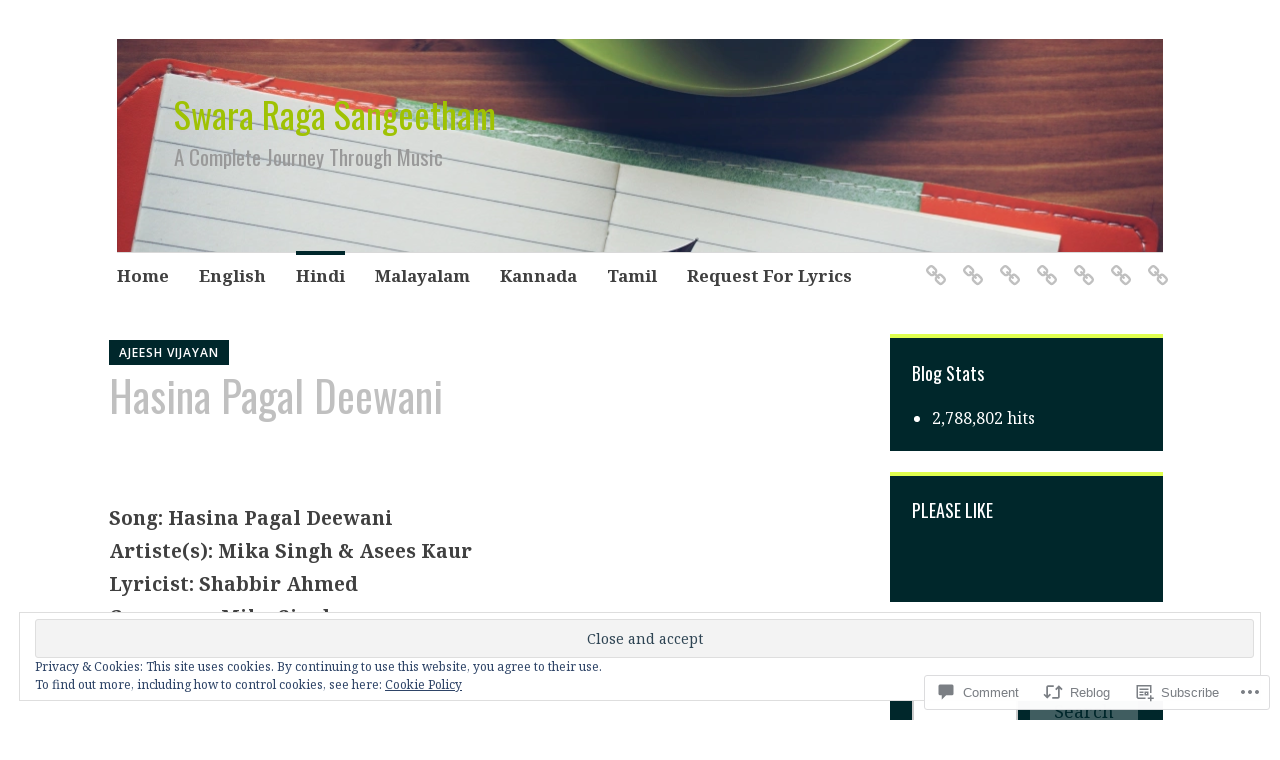

--- FILE ---
content_type: text/html; charset=UTF-8
request_url: https://srsmusiq.com/2021/01/23/hasina-pagal-deewani/
body_size: 88635
content:
<!DOCTYPE html>
<html lang="en">
	<head>
		<meta charset="UTF-8">
		<meta name="viewport" content="width=device-width, initial-scale=1">
		<link rel="profile" href="http://gmpg.org/xfn/11">
	<title>Hasina Pagal Deewani &#8211; Swara Raga Sangeetham</title>
<script type="text/javascript">
  WebFontConfig = {"google":{"families":["Oswald:r:latin,latin-ext","Noto+Serif:r,i,b,bi:latin,latin-ext"]},"api_url":"https:\/\/fonts-api.wp.com\/css"};
  (function() {
    var wf = document.createElement('script');
    wf.src = '/wp-content/plugins/custom-fonts/js/webfont.js';
    wf.type = 'text/javascript';
    wf.async = 'true';
    var s = document.getElementsByTagName('script')[0];
    s.parentNode.insertBefore(wf, s);
	})();
</script><style id="jetpack-custom-fonts-css">.wf-active #infinite-handle span, .wf-active .comment-reply-link, .wf-active .edit-link, .wf-active .entry-footer a[rel="category tag"], .wf-active .entry-footer a[rel="tag"], .wf-active .entry-meta{font-family:"Noto Serif",serif}.wf-active body, .wf-active button, .wf-active input, .wf-active select, .wf-active textarea{font-family:"Noto Serif",serif}.wf-active .button, .wf-active .button-primary, .wf-active .button-secondary, .wf-active button, .wf-active input[type="button"], .wf-active input[type="reset"], .wf-active input[type="submit"]{font-family:"Noto Serif",serif}.wf-active label{font-family:"Noto Serif",serif}.wf-active .main-navigation{font-family:"Noto Serif",serif}.wf-active .nav-next .meta-nav, .wf-active .nav-previous .meta-nav{font-family:"Noto Serif",serif}.wf-active .page-links{font-family:"Noto Serif",serif}.wf-active .comment-meta{font-family:"Noto Serif",serif}.wf-active h1{font-style:normal;font-weight:400}.wf-active #reply-title, .wf-active .comments-title, .wf-active .widget-title, .wf-active .widgettitle, .wf-active .widget-title label, .wf-active h1, .wf-active h2, .wf-active h3, .wf-active h4, .wf-active h5, .wf-active h6{font-family:"Oswald",sans-serif;font-style:normal;font-weight:400}.wf-active h1{font-weight:400;font-style:normal}.wf-active #reply-title, .wf-active .comments-title, .wf-active .widget-title, .wf-active .widgettitle, .wf-active .widget-title label, .wf-active h2{font-weight:400;font-style:normal}.wf-active h3{font-weight:400;font-style:normal}.wf-active h4{font-weight:400;font-style:normal}.wf-active h5{font-weight:400;font-style:normal}.wf-active h6{font-weight:400;font-style:normal}.wf-active .site-title{font-family:"Oswald",sans-serif;font-weight:400;font-style:normal}.wf-active .site-description{font-style:normal;font-weight:400}.wf-active .archive .entry-title, .wf-active .blog .entry-title, .wf-active .search .entry-title{font-family:"Oswald",sans-serif;font-weight:400;font-style:normal}.wf-active .archive .apostrophe-2-featured .entry-title, .wf-active .blog .apostrophe-2-featured .entry-title, .wf-active .search .apostrophe-2-featured .entry-title{font-style:normal;font-weight:400}.wf-active .widget-title, .wf-active .widgettitle, .wf-active .widget-title label{font-style:normal;font-weight:400}.wf-active h1{font-style:normal;font-weight:400}</style>
<meta name='robots' content='max-image-preview:large' />
<meta name="google-site-verification" content="xe4Ue2rW1CGQ28eqAS5SZEHFsbM51M5ruZ0LXKQjyNQ" />
<meta name="msvalidate.01" content="8ADF93AA12A98B920F646B856271AB46" />
<meta name="yandex-verification" content="3b738b0949bf83fa" />

<!-- Async WordPress.com Remote Login -->
<script id="wpcom_remote_login_js">
var wpcom_remote_login_extra_auth = '';
function wpcom_remote_login_remove_dom_node_id( element_id ) {
	var dom_node = document.getElementById( element_id );
	if ( dom_node ) { dom_node.parentNode.removeChild( dom_node ); }
}
function wpcom_remote_login_remove_dom_node_classes( class_name ) {
	var dom_nodes = document.querySelectorAll( '.' + class_name );
	for ( var i = 0; i < dom_nodes.length; i++ ) {
		dom_nodes[ i ].parentNode.removeChild( dom_nodes[ i ] );
	}
}
function wpcom_remote_login_final_cleanup() {
	wpcom_remote_login_remove_dom_node_classes( "wpcom_remote_login_msg" );
	wpcom_remote_login_remove_dom_node_id( "wpcom_remote_login_key" );
	wpcom_remote_login_remove_dom_node_id( "wpcom_remote_login_validate" );
	wpcom_remote_login_remove_dom_node_id( "wpcom_remote_login_js" );
	wpcom_remote_login_remove_dom_node_id( "wpcom_request_access_iframe" );
	wpcom_remote_login_remove_dom_node_id( "wpcom_request_access_styles" );
}

// Watch for messages back from the remote login
window.addEventListener( "message", function( e ) {
	if ( e.origin === "https://r-login.wordpress.com" ) {
		var data = {};
		try {
			data = JSON.parse( e.data );
		} catch( e ) {
			wpcom_remote_login_final_cleanup();
			return;
		}

		if ( data.msg === 'LOGIN' ) {
			// Clean up the login check iframe
			wpcom_remote_login_remove_dom_node_id( "wpcom_remote_login_key" );

			var id_regex = new RegExp( /^[0-9]+$/ );
			var token_regex = new RegExp( /^.*|.*|.*$/ );
			if (
				token_regex.test( data.token )
				&& id_regex.test( data.wpcomid )
			) {
				// We have everything we need to ask for a login
				var script = document.createElement( "script" );
				script.setAttribute( "id", "wpcom_remote_login_validate" );
				script.src = '/remote-login.php?wpcom_remote_login=validate'
					+ '&wpcomid=' + data.wpcomid
					+ '&token=' + encodeURIComponent( data.token )
					+ '&host=' + window.location.protocol
					+ '//' + window.location.hostname
					+ '&postid=16715'
					+ '&is_singular=1';
				document.body.appendChild( script );
			}

			return;
		}

		// Safari ITP, not logged in, so redirect
		if ( data.msg === 'LOGIN-REDIRECT' ) {
			window.location = 'https://wordpress.com/log-in?redirect_to=' + window.location.href;
			return;
		}

		// Safari ITP, storage access failed, remove the request
		if ( data.msg === 'LOGIN-REMOVE' ) {
			var css_zap = 'html { -webkit-transition: margin-top 1s; transition: margin-top 1s; } /* 9001 */ html { margin-top: 0 !important; } * html body { margin-top: 0 !important; } @media screen and ( max-width: 782px ) { html { margin-top: 0 !important; } * html body { margin-top: 0 !important; } }';
			var style_zap = document.createElement( 'style' );
			style_zap.type = 'text/css';
			style_zap.appendChild( document.createTextNode( css_zap ) );
			document.body.appendChild( style_zap );

			var e = document.getElementById( 'wpcom_request_access_iframe' );
			e.parentNode.removeChild( e );

			document.cookie = 'wordpress_com_login_access=denied; path=/; max-age=31536000';

			return;
		}

		// Safari ITP
		if ( data.msg === 'REQUEST_ACCESS' ) {
			console.log( 'request access: safari' );

			// Check ITP iframe enable/disable knob
			if ( wpcom_remote_login_extra_auth !== 'safari_itp_iframe' ) {
				return;
			}

			// If we are in a "private window" there is no ITP.
			var private_window = false;
			try {
				var opendb = window.openDatabase( null, null, null, null );
			} catch( e ) {
				private_window = true;
			}

			if ( private_window ) {
				console.log( 'private window' );
				return;
			}

			var iframe = document.createElement( 'iframe' );
			iframe.id = 'wpcom_request_access_iframe';
			iframe.setAttribute( 'scrolling', 'no' );
			iframe.setAttribute( 'sandbox', 'allow-storage-access-by-user-activation allow-scripts allow-same-origin allow-top-navigation-by-user-activation' );
			iframe.src = 'https://r-login.wordpress.com/remote-login.php?wpcom_remote_login=request_access&origin=' + encodeURIComponent( data.origin ) + '&wpcomid=' + encodeURIComponent( data.wpcomid );

			var css = 'html { -webkit-transition: margin-top 1s; transition: margin-top 1s; } /* 9001 */ html { margin-top: 46px !important; } * html body { margin-top: 46px !important; } @media screen and ( max-width: 660px ) { html { margin-top: 71px !important; } * html body { margin-top: 71px !important; } #wpcom_request_access_iframe { display: block; height: 71px !important; } } #wpcom_request_access_iframe { border: 0px; height: 46px; position: fixed; top: 0; left: 0; width: 100%; min-width: 100%; z-index: 99999; background: #23282d; } ';

			var style = document.createElement( 'style' );
			style.type = 'text/css';
			style.id = 'wpcom_request_access_styles';
			style.appendChild( document.createTextNode( css ) );
			document.body.appendChild( style );

			document.body.appendChild( iframe );
		}

		if ( data.msg === 'DONE' ) {
			wpcom_remote_login_final_cleanup();
		}
	}
}, false );

// Inject the remote login iframe after the page has had a chance to load
// more critical resources
window.addEventListener( "DOMContentLoaded", function( e ) {
	var iframe = document.createElement( "iframe" );
	iframe.style.display = "none";
	iframe.setAttribute( "scrolling", "no" );
	iframe.setAttribute( "id", "wpcom_remote_login_key" );
	iframe.src = "https://r-login.wordpress.com/remote-login.php"
		+ "?wpcom_remote_login=key"
		+ "&origin=aHR0cHM6Ly9zcnNtdXNpcS5jb20%3D"
		+ "&wpcomid=30611055"
		+ "&time=" + Math.floor( Date.now() / 1000 );
	document.body.appendChild( iframe );
}, false );
</script>
<link rel='dns-prefetch' href='//s0.wp.com' />
<link rel='dns-prefetch' href='//widgets.wp.com' />
<link rel='dns-prefetch' href='//wordpress.com' />
<link rel='dns-prefetch' href='//fonts-api.wp.com' />
<link rel="alternate" type="application/rss+xml" title="Swara Raga Sangeetham &raquo; Feed" href="https://srsmusiq.com/feed/" />
<link rel="alternate" type="application/rss+xml" title="Swara Raga Sangeetham &raquo; Comments Feed" href="https://srsmusiq.com/comments/feed/" />
<link rel="alternate" type="application/rss+xml" title="Swara Raga Sangeetham &raquo; Hasina Pagal Deewani Comments Feed" href="https://srsmusiq.com/2021/01/23/hasina-pagal-deewani/feed/" />
	<script type="text/javascript">
		/* <![CDATA[ */
		function addLoadEvent(func) {
			var oldonload = window.onload;
			if (typeof window.onload != 'function') {
				window.onload = func;
			} else {
				window.onload = function () {
					oldonload();
					func();
				}
			}
		}
		/* ]]> */
	</script>
	<link crossorigin='anonymous' rel='stylesheet' id='all-css-0-1' href='/_static/??-eJx9jFEKwjAQRC9kXKqV+iOeJSRLSbPJBndD6O1tpFAQ8WfgMTMPWjGOs2JWSNUUqnPIAi34GVUA69ZyDGjINlBMhayigOhKeHYiJ/gtWFCLdXFnSMw9fKXt/MIu8aaw6Bf9U1KIeIg/1OfP9Bim2/VyH6dhXN5pUk2g&cssminify=yes' type='text/css' media='all' />
<style id='wp-emoji-styles-inline-css'>

	img.wp-smiley, img.emoji {
		display: inline !important;
		border: none !important;
		box-shadow: none !important;
		height: 1em !important;
		width: 1em !important;
		margin: 0 0.07em !important;
		vertical-align: -0.1em !important;
		background: none !important;
		padding: 0 !important;
	}
/*# sourceURL=wp-emoji-styles-inline-css */
</style>
<link crossorigin='anonymous' rel='stylesheet' id='all-css-2-1' href='/wp-content/plugins/gutenberg-core/v22.2.0/build/styles/block-library/style.css?m=1764855221i&cssminify=yes' type='text/css' media='all' />
<style id='wp-block-library-inline-css'>
.has-text-align-justify {
	text-align:justify;
}
.has-text-align-justify{text-align:justify;}

/*# sourceURL=wp-block-library-inline-css */
</style><style id='wp-block-social-links-inline-css'>
.wp-block-social-links{background:none;box-sizing:border-box;margin-left:0;padding-left:0;padding-right:0;text-indent:0}.wp-block-social-links .wp-social-link a,.wp-block-social-links .wp-social-link a:hover{border-bottom:0;box-shadow:none;text-decoration:none}.wp-block-social-links .wp-social-link svg{height:1em;width:1em}.wp-block-social-links .wp-social-link span:not(.screen-reader-text){font-size:.65em;margin-left:.5em;margin-right:.5em}.wp-block-social-links.has-small-icon-size{font-size:16px}.wp-block-social-links,.wp-block-social-links.has-normal-icon-size{font-size:24px}.wp-block-social-links.has-large-icon-size{font-size:36px}.wp-block-social-links.has-huge-icon-size{font-size:48px}.wp-block-social-links.aligncenter{display:flex;justify-content:center}.wp-block-social-links.alignright{justify-content:flex-end}.wp-block-social-link{border-radius:9999px;display:block}@media not (prefers-reduced-motion){.wp-block-social-link{transition:transform .1s ease}}.wp-block-social-link{height:auto}.wp-block-social-link a{align-items:center;display:flex;line-height:0}.wp-block-social-link:hover{transform:scale(1.1)}.wp-block-social-links .wp-block-social-link.wp-social-link{display:inline-block;margin:0;padding:0}.wp-block-social-links .wp-block-social-link.wp-social-link .wp-block-social-link-anchor,.wp-block-social-links .wp-block-social-link.wp-social-link .wp-block-social-link-anchor svg,.wp-block-social-links .wp-block-social-link.wp-social-link .wp-block-social-link-anchor:active,.wp-block-social-links .wp-block-social-link.wp-social-link .wp-block-social-link-anchor:hover,.wp-block-social-links .wp-block-social-link.wp-social-link .wp-block-social-link-anchor:visited{fill:currentColor;color:currentColor}:where(.wp-block-social-links:not(.is-style-logos-only)) .wp-social-link{background-color:#f0f0f0;color:#444}:where(.wp-block-social-links:not(.is-style-logos-only)) .wp-social-link-amazon{background-color:#f90;color:#fff}:where(.wp-block-social-links:not(.is-style-logos-only)) .wp-social-link-bandcamp{background-color:#1ea0c3;color:#fff}:where(.wp-block-social-links:not(.is-style-logos-only)) .wp-social-link-behance{background-color:#0757fe;color:#fff}:where(.wp-block-social-links:not(.is-style-logos-only)) .wp-social-link-bluesky{background-color:#0a7aff;color:#fff}:where(.wp-block-social-links:not(.is-style-logos-only)) .wp-social-link-codepen{background-color:#1e1f26;color:#fff}:where(.wp-block-social-links:not(.is-style-logos-only)) .wp-social-link-deviantart{background-color:#02e49b;color:#fff}:where(.wp-block-social-links:not(.is-style-logos-only)) .wp-social-link-discord{background-color:#5865f2;color:#fff}:where(.wp-block-social-links:not(.is-style-logos-only)) .wp-social-link-dribbble{background-color:#e94c89;color:#fff}:where(.wp-block-social-links:not(.is-style-logos-only)) .wp-social-link-dropbox{background-color:#4280ff;color:#fff}:where(.wp-block-social-links:not(.is-style-logos-only)) .wp-social-link-etsy{background-color:#f45800;color:#fff}:where(.wp-block-social-links:not(.is-style-logos-only)) .wp-social-link-facebook{background-color:#0866ff;color:#fff}:where(.wp-block-social-links:not(.is-style-logos-only)) .wp-social-link-fivehundredpx{background-color:#000;color:#fff}:where(.wp-block-social-links:not(.is-style-logos-only)) .wp-social-link-flickr{background-color:#0461dd;color:#fff}:where(.wp-block-social-links:not(.is-style-logos-only)) .wp-social-link-foursquare{background-color:#e65678;color:#fff}:where(.wp-block-social-links:not(.is-style-logos-only)) .wp-social-link-github{background-color:#24292d;color:#fff}:where(.wp-block-social-links:not(.is-style-logos-only)) .wp-social-link-goodreads{background-color:#eceadd;color:#382110}:where(.wp-block-social-links:not(.is-style-logos-only)) .wp-social-link-google{background-color:#ea4434;color:#fff}:where(.wp-block-social-links:not(.is-style-logos-only)) .wp-social-link-gravatar{background-color:#1d4fc4;color:#fff}:where(.wp-block-social-links:not(.is-style-logos-only)) .wp-social-link-instagram{background-color:#f00075;color:#fff}:where(.wp-block-social-links:not(.is-style-logos-only)) .wp-social-link-lastfm{background-color:#e21b24;color:#fff}:where(.wp-block-social-links:not(.is-style-logos-only)) .wp-social-link-linkedin{background-color:#0d66c2;color:#fff}:where(.wp-block-social-links:not(.is-style-logos-only)) .wp-social-link-mastodon{background-color:#3288d4;color:#fff}:where(.wp-block-social-links:not(.is-style-logos-only)) .wp-social-link-medium{background-color:#000;color:#fff}:where(.wp-block-social-links:not(.is-style-logos-only)) .wp-social-link-meetup{background-color:#f6405f;color:#fff}:where(.wp-block-social-links:not(.is-style-logos-only)) .wp-social-link-patreon{background-color:#000;color:#fff}:where(.wp-block-social-links:not(.is-style-logos-only)) .wp-social-link-pinterest{background-color:#e60122;color:#fff}:where(.wp-block-social-links:not(.is-style-logos-only)) .wp-social-link-pocket{background-color:#ef4155;color:#fff}:where(.wp-block-social-links:not(.is-style-logos-only)) .wp-social-link-reddit{background-color:#ff4500;color:#fff}:where(.wp-block-social-links:not(.is-style-logos-only)) .wp-social-link-skype{background-color:#0478d7;color:#fff}:where(.wp-block-social-links:not(.is-style-logos-only)) .wp-social-link-snapchat{stroke:#000;background-color:#fefc00;color:#fff}:where(.wp-block-social-links:not(.is-style-logos-only)) .wp-social-link-soundcloud{background-color:#ff5600;color:#fff}:where(.wp-block-social-links:not(.is-style-logos-only)) .wp-social-link-spotify{background-color:#1bd760;color:#fff}:where(.wp-block-social-links:not(.is-style-logos-only)) .wp-social-link-telegram{background-color:#2aabee;color:#fff}:where(.wp-block-social-links:not(.is-style-logos-only)) .wp-social-link-threads{background-color:#000;color:#fff}:where(.wp-block-social-links:not(.is-style-logos-only)) .wp-social-link-tiktok{background-color:#000;color:#fff}:where(.wp-block-social-links:not(.is-style-logos-only)) .wp-social-link-tumblr{background-color:#011835;color:#fff}:where(.wp-block-social-links:not(.is-style-logos-only)) .wp-social-link-twitch{background-color:#6440a4;color:#fff}:where(.wp-block-social-links:not(.is-style-logos-only)) .wp-social-link-twitter{background-color:#1da1f2;color:#fff}:where(.wp-block-social-links:not(.is-style-logos-only)) .wp-social-link-vimeo{background-color:#1eb7ea;color:#fff}:where(.wp-block-social-links:not(.is-style-logos-only)) .wp-social-link-vk{background-color:#4680c2;color:#fff}:where(.wp-block-social-links:not(.is-style-logos-only)) .wp-social-link-wordpress{background-color:#3499cd;color:#fff}:where(.wp-block-social-links:not(.is-style-logos-only)) .wp-social-link-whatsapp{background-color:#25d366;color:#fff}:where(.wp-block-social-links:not(.is-style-logos-only)) .wp-social-link-x{background-color:#000;color:#fff}:where(.wp-block-social-links:not(.is-style-logos-only)) .wp-social-link-yelp{background-color:#d32422;color:#fff}:where(.wp-block-social-links:not(.is-style-logos-only)) .wp-social-link-youtube{background-color:red;color:#fff}:where(.wp-block-social-links.is-style-logos-only) .wp-social-link{background:none}:where(.wp-block-social-links.is-style-logos-only) .wp-social-link svg{height:1.25em;width:1.25em}:where(.wp-block-social-links.is-style-logos-only) .wp-social-link-amazon{color:#f90}:where(.wp-block-social-links.is-style-logos-only) .wp-social-link-bandcamp{color:#1ea0c3}:where(.wp-block-social-links.is-style-logos-only) .wp-social-link-behance{color:#0757fe}:where(.wp-block-social-links.is-style-logos-only) .wp-social-link-bluesky{color:#0a7aff}:where(.wp-block-social-links.is-style-logos-only) .wp-social-link-codepen{color:#1e1f26}:where(.wp-block-social-links.is-style-logos-only) .wp-social-link-deviantart{color:#02e49b}:where(.wp-block-social-links.is-style-logos-only) .wp-social-link-discord{color:#5865f2}:where(.wp-block-social-links.is-style-logos-only) .wp-social-link-dribbble{color:#e94c89}:where(.wp-block-social-links.is-style-logos-only) .wp-social-link-dropbox{color:#4280ff}:where(.wp-block-social-links.is-style-logos-only) .wp-social-link-etsy{color:#f45800}:where(.wp-block-social-links.is-style-logos-only) .wp-social-link-facebook{color:#0866ff}:where(.wp-block-social-links.is-style-logos-only) .wp-social-link-fivehundredpx{color:#000}:where(.wp-block-social-links.is-style-logos-only) .wp-social-link-flickr{color:#0461dd}:where(.wp-block-social-links.is-style-logos-only) .wp-social-link-foursquare{color:#e65678}:where(.wp-block-social-links.is-style-logos-only) .wp-social-link-github{color:#24292d}:where(.wp-block-social-links.is-style-logos-only) .wp-social-link-goodreads{color:#382110}:where(.wp-block-social-links.is-style-logos-only) .wp-social-link-google{color:#ea4434}:where(.wp-block-social-links.is-style-logos-only) .wp-social-link-gravatar{color:#1d4fc4}:where(.wp-block-social-links.is-style-logos-only) .wp-social-link-instagram{color:#f00075}:where(.wp-block-social-links.is-style-logos-only) .wp-social-link-lastfm{color:#e21b24}:where(.wp-block-social-links.is-style-logos-only) .wp-social-link-linkedin{color:#0d66c2}:where(.wp-block-social-links.is-style-logos-only) .wp-social-link-mastodon{color:#3288d4}:where(.wp-block-social-links.is-style-logos-only) .wp-social-link-medium{color:#000}:where(.wp-block-social-links.is-style-logos-only) .wp-social-link-meetup{color:#f6405f}:where(.wp-block-social-links.is-style-logos-only) .wp-social-link-patreon{color:#000}:where(.wp-block-social-links.is-style-logos-only) .wp-social-link-pinterest{color:#e60122}:where(.wp-block-social-links.is-style-logos-only) .wp-social-link-pocket{color:#ef4155}:where(.wp-block-social-links.is-style-logos-only) .wp-social-link-reddit{color:#ff4500}:where(.wp-block-social-links.is-style-logos-only) .wp-social-link-skype{color:#0478d7}:where(.wp-block-social-links.is-style-logos-only) .wp-social-link-snapchat{stroke:#000;color:#fff}:where(.wp-block-social-links.is-style-logos-only) .wp-social-link-soundcloud{color:#ff5600}:where(.wp-block-social-links.is-style-logos-only) .wp-social-link-spotify{color:#1bd760}:where(.wp-block-social-links.is-style-logos-only) .wp-social-link-telegram{color:#2aabee}:where(.wp-block-social-links.is-style-logos-only) .wp-social-link-threads{color:#000}:where(.wp-block-social-links.is-style-logos-only) .wp-social-link-tiktok{color:#000}:where(.wp-block-social-links.is-style-logos-only) .wp-social-link-tumblr{color:#011835}:where(.wp-block-social-links.is-style-logos-only) .wp-social-link-twitch{color:#6440a4}:where(.wp-block-social-links.is-style-logos-only) .wp-social-link-twitter{color:#1da1f2}:where(.wp-block-social-links.is-style-logos-only) .wp-social-link-vimeo{color:#1eb7ea}:where(.wp-block-social-links.is-style-logos-only) .wp-social-link-vk{color:#4680c2}:where(.wp-block-social-links.is-style-logos-only) .wp-social-link-whatsapp{color:#25d366}:where(.wp-block-social-links.is-style-logos-only) .wp-social-link-wordpress{color:#3499cd}:where(.wp-block-social-links.is-style-logos-only) .wp-social-link-x{color:#000}:where(.wp-block-social-links.is-style-logos-only) .wp-social-link-yelp{color:#d32422}:where(.wp-block-social-links.is-style-logos-only) .wp-social-link-youtube{color:red}.wp-block-social-links.is-style-pill-shape .wp-social-link{width:auto}:root :where(.wp-block-social-links .wp-social-link a){padding:.25em}:root :where(.wp-block-social-links.is-style-logos-only .wp-social-link a){padding:0}:root :where(.wp-block-social-links.is-style-pill-shape .wp-social-link a){padding-left:.6666666667em;padding-right:.6666666667em}.wp-block-social-links:not(.has-icon-color):not(.has-icon-background-color) .wp-social-link-snapchat .wp-block-social-link-label{color:#000}
/*# sourceURL=/wp-content/plugins/gutenberg-core/v22.2.0/build/styles/block-library/social-links/style.css */
</style>
<style id='wp-block-calendar-inline-css'>
.wp-block-calendar{text-align:center}.wp-block-calendar td,.wp-block-calendar th{border:1px solid;padding:.25em}.wp-block-calendar th{font-weight:400}.wp-block-calendar caption{background-color:inherit}.wp-block-calendar table{border-collapse:collapse;width:100%}.wp-block-calendar table.has-background th{background-color:inherit}.wp-block-calendar table.has-text-color th{color:inherit}.wp-block-calendar :where(table:not(.has-text-color)){color:#40464d}.wp-block-calendar :where(table:not(.has-text-color)) td,.wp-block-calendar :where(table:not(.has-text-color)) th{border-color:#ddd}:where(.wp-block-calendar table:not(.has-background) th){background:#ddd}
/*# sourceURL=/wp-content/plugins/gutenberg-core/v22.2.0/build/styles/block-library/calendar/style.css */
</style>
<style id='wp-block-categories-inline-css'>
.wp-block-categories{box-sizing:border-box}.wp-block-categories.alignleft{margin-right:2em}.wp-block-categories.alignright{margin-left:2em}.wp-block-categories.wp-block-categories-dropdown.aligncenter{text-align:center}.wp-block-categories .wp-block-categories__label{display:block;width:100%}
/*# sourceURL=/wp-content/plugins/gutenberg-core/v22.2.0/build/styles/block-library/categories/style.css */
</style>
<style id='wp-block-latest-posts-inline-css'>
.wp-block-latest-posts{box-sizing:border-box}.wp-block-latest-posts.alignleft{margin-right:2em}.wp-block-latest-posts.alignright{margin-left:2em}.wp-block-latest-posts.wp-block-latest-posts__list{list-style:none}.wp-block-latest-posts.wp-block-latest-posts__list li{clear:both;overflow-wrap:break-word}.wp-block-latest-posts.is-grid{display:flex;flex-wrap:wrap}.wp-block-latest-posts.is-grid li{margin:0 1.25em 1.25em 0;width:100%}@media (min-width:600px){.wp-block-latest-posts.columns-2 li{width:calc(50% - .625em)}.wp-block-latest-posts.columns-2 li:nth-child(2n){margin-right:0}.wp-block-latest-posts.columns-3 li{width:calc(33.33333% - .83333em)}.wp-block-latest-posts.columns-3 li:nth-child(3n){margin-right:0}.wp-block-latest-posts.columns-4 li{width:calc(25% - .9375em)}.wp-block-latest-posts.columns-4 li:nth-child(4n){margin-right:0}.wp-block-latest-posts.columns-5 li{width:calc(20% - 1em)}.wp-block-latest-posts.columns-5 li:nth-child(5n){margin-right:0}.wp-block-latest-posts.columns-6 li{width:calc(16.66667% - 1.04167em)}.wp-block-latest-posts.columns-6 li:nth-child(6n){margin-right:0}}:root :where(.wp-block-latest-posts.is-grid){padding:0}:root :where(.wp-block-latest-posts.wp-block-latest-posts__list){padding-left:0}.wp-block-latest-posts__post-author,.wp-block-latest-posts__post-date{display:block;font-size:.8125em}.wp-block-latest-posts__post-excerpt,.wp-block-latest-posts__post-full-content{margin-bottom:1em;margin-top:.5em}.wp-block-latest-posts__featured-image a{display:inline-block}.wp-block-latest-posts__featured-image img{height:auto;max-width:100%;width:auto}.wp-block-latest-posts__featured-image.alignleft{float:left;margin-right:1em}.wp-block-latest-posts__featured-image.alignright{float:right;margin-left:1em}.wp-block-latest-posts__featured-image.aligncenter{margin-bottom:1em;text-align:center}
/*# sourceURL=/wp-content/plugins/gutenberg-core/v22.2.0/build/styles/block-library/latest-posts/style.css */
</style>
<style id='wp-block-search-inline-css'>
.wp-block-search__button{margin-left:10px;word-break:normal}.wp-block-search__button.has-icon{line-height:0}.wp-block-search__button svg{fill:currentColor;height:1.25em;min-height:24px;min-width:24px;vertical-align:text-bottom;width:1.25em}:where(.wp-block-search__button){border:1px solid #ccc;padding:6px 10px}.wp-block-search__inside-wrapper{display:flex;flex:auto;flex-wrap:nowrap;max-width:100%}.wp-block-search__label{width:100%}.wp-block-search.wp-block-search__button-only .wp-block-search__button{box-sizing:border-box;display:flex;flex-shrink:0;justify-content:center;margin-left:0;max-width:100%}.wp-block-search.wp-block-search__button-only .wp-block-search__inside-wrapper{min-width:0!important;transition-property:width}.wp-block-search.wp-block-search__button-only .wp-block-search__input{flex-basis:100%;transition-duration:.3s}.wp-block-search.wp-block-search__button-only.wp-block-search__searchfield-hidden,.wp-block-search.wp-block-search__button-only.wp-block-search__searchfield-hidden .wp-block-search__inside-wrapper{overflow:hidden}.wp-block-search.wp-block-search__button-only.wp-block-search__searchfield-hidden .wp-block-search__input{border-left-width:0!important;border-right-width:0!important;flex-basis:0;flex-grow:0;margin:0;min-width:0!important;padding-left:0!important;padding-right:0!important;width:0!important}:where(.wp-block-search__input){appearance:none;border:1px solid #949494;flex-grow:1;font-family:inherit;font-size:inherit;font-style:inherit;font-weight:inherit;letter-spacing:inherit;line-height:inherit;margin-left:0;margin-right:0;min-width:3rem;padding:8px;text-decoration:unset!important;text-transform:inherit}:where(.wp-block-search__button-inside .wp-block-search__inside-wrapper){background-color:#fff;border:1px solid #949494;box-sizing:border-box;padding:4px}:where(.wp-block-search__button-inside .wp-block-search__inside-wrapper) .wp-block-search__input{border:none;border-radius:0;padding:0 4px}:where(.wp-block-search__button-inside .wp-block-search__inside-wrapper) .wp-block-search__input:focus{outline:none}:where(.wp-block-search__button-inside .wp-block-search__inside-wrapper) :where(.wp-block-search__button){padding:4px 8px}.wp-block-search.aligncenter .wp-block-search__inside-wrapper{margin:auto}.wp-block[data-align=right] .wp-block-search.wp-block-search__button-only .wp-block-search__inside-wrapper{float:right}
/*# sourceURL=/wp-content/plugins/gutenberg-core/v22.2.0/build/styles/block-library/search/style.css */
</style>
<style id='wp-block-tag-cloud-inline-css'>
.wp-block-tag-cloud{box-sizing:border-box}.wp-block-tag-cloud.aligncenter{justify-content:center;text-align:center}.wp-block-tag-cloud a{display:inline-block;margin-right:5px}.wp-block-tag-cloud span{display:inline-block;margin-left:5px;text-decoration:none}:root :where(.wp-block-tag-cloud.is-style-outline){display:flex;flex-wrap:wrap;gap:1ch}:root :where(.wp-block-tag-cloud.is-style-outline a){border:1px solid;font-size:unset!important;margin-right:0;padding:1ch 2ch;text-decoration:none!important}
/*# sourceURL=/wp-content/plugins/gutenberg-core/v22.2.0/build/styles/block-library/tag-cloud/style.css */
</style>
<style id='global-styles-inline-css'>
:root{--wp--preset--aspect-ratio--square: 1;--wp--preset--aspect-ratio--4-3: 4/3;--wp--preset--aspect-ratio--3-4: 3/4;--wp--preset--aspect-ratio--3-2: 3/2;--wp--preset--aspect-ratio--2-3: 2/3;--wp--preset--aspect-ratio--16-9: 16/9;--wp--preset--aspect-ratio--9-16: 9/16;--wp--preset--color--black: #404040;--wp--preset--color--cyan-bluish-gray: #abb8c3;--wp--preset--color--white: #ffffff;--wp--preset--color--pale-pink: #f78da7;--wp--preset--color--vivid-red: #cf2e2e;--wp--preset--color--luminous-vivid-orange: #ff6900;--wp--preset--color--luminous-vivid-amber: #fcb900;--wp--preset--color--light-green-cyan: #7bdcb5;--wp--preset--color--vivid-green-cyan: #00d084;--wp--preset--color--pale-cyan-blue: #8ed1fc;--wp--preset--color--vivid-cyan-blue: #0693e3;--wp--preset--color--vivid-purple: #9b51e0;--wp--preset--color--dark-gray: #686868;--wp--preset--color--medium-gray: #999999;--wp--preset--color--light-gray: #d9d9d9;--wp--preset--color--blue: #159ae7;--wp--preset--color--dark-blue: #362e77;--wp--preset--gradient--vivid-cyan-blue-to-vivid-purple: linear-gradient(135deg,rgb(6,147,227) 0%,rgb(155,81,224) 100%);--wp--preset--gradient--light-green-cyan-to-vivid-green-cyan: linear-gradient(135deg,rgb(122,220,180) 0%,rgb(0,208,130) 100%);--wp--preset--gradient--luminous-vivid-amber-to-luminous-vivid-orange: linear-gradient(135deg,rgb(252,185,0) 0%,rgb(255,105,0) 100%);--wp--preset--gradient--luminous-vivid-orange-to-vivid-red: linear-gradient(135deg,rgb(255,105,0) 0%,rgb(207,46,46) 100%);--wp--preset--gradient--very-light-gray-to-cyan-bluish-gray: linear-gradient(135deg,rgb(238,238,238) 0%,rgb(169,184,195) 100%);--wp--preset--gradient--cool-to-warm-spectrum: linear-gradient(135deg,rgb(74,234,220) 0%,rgb(151,120,209) 20%,rgb(207,42,186) 40%,rgb(238,44,130) 60%,rgb(251,105,98) 80%,rgb(254,248,76) 100%);--wp--preset--gradient--blush-light-purple: linear-gradient(135deg,rgb(255,206,236) 0%,rgb(152,150,240) 100%);--wp--preset--gradient--blush-bordeaux: linear-gradient(135deg,rgb(254,205,165) 0%,rgb(254,45,45) 50%,rgb(107,0,62) 100%);--wp--preset--gradient--luminous-dusk: linear-gradient(135deg,rgb(255,203,112) 0%,rgb(199,81,192) 50%,rgb(65,88,208) 100%);--wp--preset--gradient--pale-ocean: linear-gradient(135deg,rgb(255,245,203) 0%,rgb(182,227,212) 50%,rgb(51,167,181) 100%);--wp--preset--gradient--electric-grass: linear-gradient(135deg,rgb(202,248,128) 0%,rgb(113,206,126) 100%);--wp--preset--gradient--midnight: linear-gradient(135deg,rgb(2,3,129) 0%,rgb(40,116,252) 100%);--wp--preset--font-size--small: 13px;--wp--preset--font-size--medium: 20px;--wp--preset--font-size--large: 36px;--wp--preset--font-size--x-large: 42px;--wp--preset--font-family--albert-sans: 'Albert Sans', sans-serif;--wp--preset--font-family--alegreya: Alegreya, serif;--wp--preset--font-family--arvo: Arvo, serif;--wp--preset--font-family--bodoni-moda: 'Bodoni Moda', serif;--wp--preset--font-family--bricolage-grotesque: 'Bricolage Grotesque', sans-serif;--wp--preset--font-family--cabin: Cabin, sans-serif;--wp--preset--font-family--chivo: Chivo, sans-serif;--wp--preset--font-family--commissioner: Commissioner, sans-serif;--wp--preset--font-family--cormorant: Cormorant, serif;--wp--preset--font-family--courier-prime: 'Courier Prime', monospace;--wp--preset--font-family--crimson-pro: 'Crimson Pro', serif;--wp--preset--font-family--dm-mono: 'DM Mono', monospace;--wp--preset--font-family--dm-sans: 'DM Sans', sans-serif;--wp--preset--font-family--dm-serif-display: 'DM Serif Display', serif;--wp--preset--font-family--domine: Domine, serif;--wp--preset--font-family--eb-garamond: 'EB Garamond', serif;--wp--preset--font-family--epilogue: Epilogue, sans-serif;--wp--preset--font-family--fahkwang: Fahkwang, sans-serif;--wp--preset--font-family--figtree: Figtree, sans-serif;--wp--preset--font-family--fira-sans: 'Fira Sans', sans-serif;--wp--preset--font-family--fjalla-one: 'Fjalla One', sans-serif;--wp--preset--font-family--fraunces: Fraunces, serif;--wp--preset--font-family--gabarito: Gabarito, system-ui;--wp--preset--font-family--ibm-plex-mono: 'IBM Plex Mono', monospace;--wp--preset--font-family--ibm-plex-sans: 'IBM Plex Sans', sans-serif;--wp--preset--font-family--ibarra-real-nova: 'Ibarra Real Nova', serif;--wp--preset--font-family--instrument-serif: 'Instrument Serif', serif;--wp--preset--font-family--inter: Inter, sans-serif;--wp--preset--font-family--josefin-sans: 'Josefin Sans', sans-serif;--wp--preset--font-family--jost: Jost, sans-serif;--wp--preset--font-family--libre-baskerville: 'Libre Baskerville', serif;--wp--preset--font-family--libre-franklin: 'Libre Franklin', sans-serif;--wp--preset--font-family--literata: Literata, serif;--wp--preset--font-family--lora: Lora, serif;--wp--preset--font-family--merriweather: Merriweather, serif;--wp--preset--font-family--montserrat: Montserrat, sans-serif;--wp--preset--font-family--newsreader: Newsreader, serif;--wp--preset--font-family--noto-sans-mono: 'Noto Sans Mono', sans-serif;--wp--preset--font-family--nunito: Nunito, sans-serif;--wp--preset--font-family--open-sans: 'Open Sans', sans-serif;--wp--preset--font-family--overpass: Overpass, sans-serif;--wp--preset--font-family--pt-serif: 'PT Serif', serif;--wp--preset--font-family--petrona: Petrona, serif;--wp--preset--font-family--piazzolla: Piazzolla, serif;--wp--preset--font-family--playfair-display: 'Playfair Display', serif;--wp--preset--font-family--plus-jakarta-sans: 'Plus Jakarta Sans', sans-serif;--wp--preset--font-family--poppins: Poppins, sans-serif;--wp--preset--font-family--raleway: Raleway, sans-serif;--wp--preset--font-family--roboto: Roboto, sans-serif;--wp--preset--font-family--roboto-slab: 'Roboto Slab', serif;--wp--preset--font-family--rubik: Rubik, sans-serif;--wp--preset--font-family--rufina: Rufina, serif;--wp--preset--font-family--sora: Sora, sans-serif;--wp--preset--font-family--source-sans-3: 'Source Sans 3', sans-serif;--wp--preset--font-family--source-serif-4: 'Source Serif 4', serif;--wp--preset--font-family--space-mono: 'Space Mono', monospace;--wp--preset--font-family--syne: Syne, sans-serif;--wp--preset--font-family--texturina: Texturina, serif;--wp--preset--font-family--urbanist: Urbanist, sans-serif;--wp--preset--font-family--work-sans: 'Work Sans', sans-serif;--wp--preset--spacing--20: 0.44rem;--wp--preset--spacing--30: 0.67rem;--wp--preset--spacing--40: 1rem;--wp--preset--spacing--50: 1.5rem;--wp--preset--spacing--60: 2.25rem;--wp--preset--spacing--70: 3.38rem;--wp--preset--spacing--80: 5.06rem;--wp--preset--shadow--natural: 6px 6px 9px rgba(0, 0, 0, 0.2);--wp--preset--shadow--deep: 12px 12px 50px rgba(0, 0, 0, 0.4);--wp--preset--shadow--sharp: 6px 6px 0px rgba(0, 0, 0, 0.2);--wp--preset--shadow--outlined: 6px 6px 0px -3px rgb(255, 255, 255), 6px 6px rgb(0, 0, 0);--wp--preset--shadow--crisp: 6px 6px 0px rgb(0, 0, 0);}:where(.is-layout-flex){gap: 0.5em;}:where(.is-layout-grid){gap: 0.5em;}body .is-layout-flex{display: flex;}.is-layout-flex{flex-wrap: wrap;align-items: center;}.is-layout-flex > :is(*, div){margin: 0;}body .is-layout-grid{display: grid;}.is-layout-grid > :is(*, div){margin: 0;}:where(.wp-block-columns.is-layout-flex){gap: 2em;}:where(.wp-block-columns.is-layout-grid){gap: 2em;}:where(.wp-block-post-template.is-layout-flex){gap: 1.25em;}:where(.wp-block-post-template.is-layout-grid){gap: 1.25em;}.has-black-color{color: var(--wp--preset--color--black) !important;}.has-cyan-bluish-gray-color{color: var(--wp--preset--color--cyan-bluish-gray) !important;}.has-white-color{color: var(--wp--preset--color--white) !important;}.has-pale-pink-color{color: var(--wp--preset--color--pale-pink) !important;}.has-vivid-red-color{color: var(--wp--preset--color--vivid-red) !important;}.has-luminous-vivid-orange-color{color: var(--wp--preset--color--luminous-vivid-orange) !important;}.has-luminous-vivid-amber-color{color: var(--wp--preset--color--luminous-vivid-amber) !important;}.has-light-green-cyan-color{color: var(--wp--preset--color--light-green-cyan) !important;}.has-vivid-green-cyan-color{color: var(--wp--preset--color--vivid-green-cyan) !important;}.has-pale-cyan-blue-color{color: var(--wp--preset--color--pale-cyan-blue) !important;}.has-vivid-cyan-blue-color{color: var(--wp--preset--color--vivid-cyan-blue) !important;}.has-vivid-purple-color{color: var(--wp--preset--color--vivid-purple) !important;}.has-black-background-color{background-color: var(--wp--preset--color--black) !important;}.has-cyan-bluish-gray-background-color{background-color: var(--wp--preset--color--cyan-bluish-gray) !important;}.has-white-background-color{background-color: var(--wp--preset--color--white) !important;}.has-pale-pink-background-color{background-color: var(--wp--preset--color--pale-pink) !important;}.has-vivid-red-background-color{background-color: var(--wp--preset--color--vivid-red) !important;}.has-luminous-vivid-orange-background-color{background-color: var(--wp--preset--color--luminous-vivid-orange) !important;}.has-luminous-vivid-amber-background-color{background-color: var(--wp--preset--color--luminous-vivid-amber) !important;}.has-light-green-cyan-background-color{background-color: var(--wp--preset--color--light-green-cyan) !important;}.has-vivid-green-cyan-background-color{background-color: var(--wp--preset--color--vivid-green-cyan) !important;}.has-pale-cyan-blue-background-color{background-color: var(--wp--preset--color--pale-cyan-blue) !important;}.has-vivid-cyan-blue-background-color{background-color: var(--wp--preset--color--vivid-cyan-blue) !important;}.has-vivid-purple-background-color{background-color: var(--wp--preset--color--vivid-purple) !important;}.has-black-border-color{border-color: var(--wp--preset--color--black) !important;}.has-cyan-bluish-gray-border-color{border-color: var(--wp--preset--color--cyan-bluish-gray) !important;}.has-white-border-color{border-color: var(--wp--preset--color--white) !important;}.has-pale-pink-border-color{border-color: var(--wp--preset--color--pale-pink) !important;}.has-vivid-red-border-color{border-color: var(--wp--preset--color--vivid-red) !important;}.has-luminous-vivid-orange-border-color{border-color: var(--wp--preset--color--luminous-vivid-orange) !important;}.has-luminous-vivid-amber-border-color{border-color: var(--wp--preset--color--luminous-vivid-amber) !important;}.has-light-green-cyan-border-color{border-color: var(--wp--preset--color--light-green-cyan) !important;}.has-vivid-green-cyan-border-color{border-color: var(--wp--preset--color--vivid-green-cyan) !important;}.has-pale-cyan-blue-border-color{border-color: var(--wp--preset--color--pale-cyan-blue) !important;}.has-vivid-cyan-blue-border-color{border-color: var(--wp--preset--color--vivid-cyan-blue) !important;}.has-vivid-purple-border-color{border-color: var(--wp--preset--color--vivid-purple) !important;}.has-vivid-cyan-blue-to-vivid-purple-gradient-background{background: var(--wp--preset--gradient--vivid-cyan-blue-to-vivid-purple) !important;}.has-light-green-cyan-to-vivid-green-cyan-gradient-background{background: var(--wp--preset--gradient--light-green-cyan-to-vivid-green-cyan) !important;}.has-luminous-vivid-amber-to-luminous-vivid-orange-gradient-background{background: var(--wp--preset--gradient--luminous-vivid-amber-to-luminous-vivid-orange) !important;}.has-luminous-vivid-orange-to-vivid-red-gradient-background{background: var(--wp--preset--gradient--luminous-vivid-orange-to-vivid-red) !important;}.has-very-light-gray-to-cyan-bluish-gray-gradient-background{background: var(--wp--preset--gradient--very-light-gray-to-cyan-bluish-gray) !important;}.has-cool-to-warm-spectrum-gradient-background{background: var(--wp--preset--gradient--cool-to-warm-spectrum) !important;}.has-blush-light-purple-gradient-background{background: var(--wp--preset--gradient--blush-light-purple) !important;}.has-blush-bordeaux-gradient-background{background: var(--wp--preset--gradient--blush-bordeaux) !important;}.has-luminous-dusk-gradient-background{background: var(--wp--preset--gradient--luminous-dusk) !important;}.has-pale-ocean-gradient-background{background: var(--wp--preset--gradient--pale-ocean) !important;}.has-electric-grass-gradient-background{background: var(--wp--preset--gradient--electric-grass) !important;}.has-midnight-gradient-background{background: var(--wp--preset--gradient--midnight) !important;}.has-small-font-size{font-size: var(--wp--preset--font-size--small) !important;}.has-medium-font-size{font-size: var(--wp--preset--font-size--medium) !important;}.has-large-font-size{font-size: var(--wp--preset--font-size--large) !important;}.has-x-large-font-size{font-size: var(--wp--preset--font-size--x-large) !important;}.has-albert-sans-font-family{font-family: var(--wp--preset--font-family--albert-sans) !important;}.has-alegreya-font-family{font-family: var(--wp--preset--font-family--alegreya) !important;}.has-arvo-font-family{font-family: var(--wp--preset--font-family--arvo) !important;}.has-bodoni-moda-font-family{font-family: var(--wp--preset--font-family--bodoni-moda) !important;}.has-bricolage-grotesque-font-family{font-family: var(--wp--preset--font-family--bricolage-grotesque) !important;}.has-cabin-font-family{font-family: var(--wp--preset--font-family--cabin) !important;}.has-chivo-font-family{font-family: var(--wp--preset--font-family--chivo) !important;}.has-commissioner-font-family{font-family: var(--wp--preset--font-family--commissioner) !important;}.has-cormorant-font-family{font-family: var(--wp--preset--font-family--cormorant) !important;}.has-courier-prime-font-family{font-family: var(--wp--preset--font-family--courier-prime) !important;}.has-crimson-pro-font-family{font-family: var(--wp--preset--font-family--crimson-pro) !important;}.has-dm-mono-font-family{font-family: var(--wp--preset--font-family--dm-mono) !important;}.has-dm-sans-font-family{font-family: var(--wp--preset--font-family--dm-sans) !important;}.has-dm-serif-display-font-family{font-family: var(--wp--preset--font-family--dm-serif-display) !important;}.has-domine-font-family{font-family: var(--wp--preset--font-family--domine) !important;}.has-eb-garamond-font-family{font-family: var(--wp--preset--font-family--eb-garamond) !important;}.has-epilogue-font-family{font-family: var(--wp--preset--font-family--epilogue) !important;}.has-fahkwang-font-family{font-family: var(--wp--preset--font-family--fahkwang) !important;}.has-figtree-font-family{font-family: var(--wp--preset--font-family--figtree) !important;}.has-fira-sans-font-family{font-family: var(--wp--preset--font-family--fira-sans) !important;}.has-fjalla-one-font-family{font-family: var(--wp--preset--font-family--fjalla-one) !important;}.has-fraunces-font-family{font-family: var(--wp--preset--font-family--fraunces) !important;}.has-gabarito-font-family{font-family: var(--wp--preset--font-family--gabarito) !important;}.has-ibm-plex-mono-font-family{font-family: var(--wp--preset--font-family--ibm-plex-mono) !important;}.has-ibm-plex-sans-font-family{font-family: var(--wp--preset--font-family--ibm-plex-sans) !important;}.has-ibarra-real-nova-font-family{font-family: var(--wp--preset--font-family--ibarra-real-nova) !important;}.has-instrument-serif-font-family{font-family: var(--wp--preset--font-family--instrument-serif) !important;}.has-inter-font-family{font-family: var(--wp--preset--font-family--inter) !important;}.has-josefin-sans-font-family{font-family: var(--wp--preset--font-family--josefin-sans) !important;}.has-jost-font-family{font-family: var(--wp--preset--font-family--jost) !important;}.has-libre-baskerville-font-family{font-family: var(--wp--preset--font-family--libre-baskerville) !important;}.has-libre-franklin-font-family{font-family: var(--wp--preset--font-family--libre-franklin) !important;}.has-literata-font-family{font-family: var(--wp--preset--font-family--literata) !important;}.has-lora-font-family{font-family: var(--wp--preset--font-family--lora) !important;}.has-merriweather-font-family{font-family: var(--wp--preset--font-family--merriweather) !important;}.has-montserrat-font-family{font-family: var(--wp--preset--font-family--montserrat) !important;}.has-newsreader-font-family{font-family: var(--wp--preset--font-family--newsreader) !important;}.has-noto-sans-mono-font-family{font-family: var(--wp--preset--font-family--noto-sans-mono) !important;}.has-nunito-font-family{font-family: var(--wp--preset--font-family--nunito) !important;}.has-open-sans-font-family{font-family: var(--wp--preset--font-family--open-sans) !important;}.has-overpass-font-family{font-family: var(--wp--preset--font-family--overpass) !important;}.has-pt-serif-font-family{font-family: var(--wp--preset--font-family--pt-serif) !important;}.has-petrona-font-family{font-family: var(--wp--preset--font-family--petrona) !important;}.has-piazzolla-font-family{font-family: var(--wp--preset--font-family--piazzolla) !important;}.has-playfair-display-font-family{font-family: var(--wp--preset--font-family--playfair-display) !important;}.has-plus-jakarta-sans-font-family{font-family: var(--wp--preset--font-family--plus-jakarta-sans) !important;}.has-poppins-font-family{font-family: var(--wp--preset--font-family--poppins) !important;}.has-raleway-font-family{font-family: var(--wp--preset--font-family--raleway) !important;}.has-roboto-font-family{font-family: var(--wp--preset--font-family--roboto) !important;}.has-roboto-slab-font-family{font-family: var(--wp--preset--font-family--roboto-slab) !important;}.has-rubik-font-family{font-family: var(--wp--preset--font-family--rubik) !important;}.has-rufina-font-family{font-family: var(--wp--preset--font-family--rufina) !important;}.has-sora-font-family{font-family: var(--wp--preset--font-family--sora) !important;}.has-source-sans-3-font-family{font-family: var(--wp--preset--font-family--source-sans-3) !important;}.has-source-serif-4-font-family{font-family: var(--wp--preset--font-family--source-serif-4) !important;}.has-space-mono-font-family{font-family: var(--wp--preset--font-family--space-mono) !important;}.has-syne-font-family{font-family: var(--wp--preset--font-family--syne) !important;}.has-texturina-font-family{font-family: var(--wp--preset--font-family--texturina) !important;}.has-urbanist-font-family{font-family: var(--wp--preset--font-family--urbanist) !important;}.has-work-sans-font-family{font-family: var(--wp--preset--font-family--work-sans) !important;}
/*# sourceURL=global-styles-inline-css */
</style>

<style id='classic-theme-styles-inline-css'>
/*! This file is auto-generated */
.wp-block-button__link{color:#fff;background-color:#32373c;border-radius:9999px;box-shadow:none;text-decoration:none;padding:calc(.667em + 2px) calc(1.333em + 2px);font-size:1.125em}.wp-block-file__button{background:#32373c;color:#fff;text-decoration:none}
/*# sourceURL=/wp-includes/css/classic-themes.min.css */
</style>
<link crossorigin='anonymous' rel='stylesheet' id='all-css-4-1' href='/_static/??-eJx9jkEOwjAMBD9EcMqBckE8BSWpBSl1EsVO+/26qrgA4mLJuzv2wlJMyEkwCVAzZWqPmBhCrqg6FSegCcIhOpyQNHYMzAf4jS1FGeN9qchsdFJsZOSpIP/jRpTiwsuotJ/YDaCc09u8z5iGXME1yeREYvjCgGsA3+I0wIzV62sVt878uW9lbnTt+rO1p76zl3EFmp5j4Q==&cssminify=yes' type='text/css' media='all' />
<link rel='stylesheet' id='verbum-gutenberg-css-css' href='https://widgets.wp.com/verbum-block-editor/block-editor.css?ver=1738686361' media='all' />
<link crossorigin='anonymous' rel='stylesheet' id='all-css-6-1' href='/_static/??-eJyNjlELwjAMhP+QNWxO5ov4U2QrYevaJmFNGf57qxMZ6oNvd5fcx8EixjIpkkLMRkIeHCWwHGOJTHAei0sfyb4kO3BArK6001ushw1TR4yFILmHTjjpzDKiqZ/IPrD1/1eS3gJ+fW9GT6jSWf/yEJkJro4sDEg4r0N/ygf0Es9VezzUp6atmukOpZhoAQ==&cssminify=yes' type='text/css' media='all' />
<style id='apostrophe-2-style-inline-css'>
.entry-header .entry-meta, .posted-on { clip: rect(1px, 1px, 1px, 1px); height: 1px; position: absolute; overflow: hidden; width: 1px; }
/*# sourceURL=apostrophe-2-style-inline-css */
</style>
<link rel='stylesheet' id='apostrophe-2-fonts-css' href='https://fonts-api.wp.com/css?family=PT+Serif%3A400%2C400italic%2C700%2C700italic%7COpen+Sans%3A300%2C300italic%2C400%2C400italic%2C600%2C600italic%2C700%2C700italic%2C800%2C800italic&#038;subset=latin%2Clatin-ext%2Ccyrillic' media='all' />
<link crossorigin='anonymous' rel='stylesheet' id='all-css-8-1' href='/_static/??-eJxNjlEOwjAMQy9EiIbQGB+Io6ASItbRNtGSMnF7xgRof5afLRsnBZLiXBy958yGWq8YVMxH0Z5hh7EQmr8Sw6QkeUtmG1z1cgVN9R6L4cCugR4wW0v2CzCLlB+8PLncZMRQXXJwj/SvUQpmkWB5Aj0n5RFtnOeFYkiQudS1/lw551Nz2Lfd7tg17fAGPiZNcw==&cssminify=yes' type='text/css' media='all' />
<style id='jetpack_facebook_likebox-inline-css'>
.widget_facebook_likebox {
	overflow: hidden;
}

/*# sourceURL=/wp-content/mu-plugins/jetpack-plugin/moon/modules/widgets/facebook-likebox/style.css */
</style>
<link crossorigin='anonymous' rel='stylesheet' id='all-css-10-1' href='/_static/??-eJzTLy/QTc7PK0nNK9HPLdUtyClNz8wr1i9KTcrJTwcy0/WTi5G5ekCujj52Temp+bo5+cmJJZn5eSgc3bScxMwikFb7XFtDE1NLExMLc0OTLACohS2q&cssminify=yes' type='text/css' media='all' />
<link crossorigin='anonymous' rel='stylesheet' id='print-css-11-1' href='/wp-content/mu-plugins/global-print/global-print.css?m=1465851035i&cssminify=yes' type='text/css' media='print' />
<style id='jetpack-global-styles-frontend-style-inline-css'>
:root { --font-headings: unset; --font-base: unset; --font-headings-default: -apple-system,BlinkMacSystemFont,"Segoe UI",Roboto,Oxygen-Sans,Ubuntu,Cantarell,"Helvetica Neue",sans-serif; --font-base-default: -apple-system,BlinkMacSystemFont,"Segoe UI",Roboto,Oxygen-Sans,Ubuntu,Cantarell,"Helvetica Neue",sans-serif;}
/*# sourceURL=jetpack-global-styles-frontend-style-inline-css */
</style>
<link crossorigin='anonymous' rel='stylesheet' id='all-css-14-1' href='/_static/??-eJyNjcEKwjAQRH/IuFRT6kX8FNkmS5K6yQY3Qfx7bfEiXrwM82B4A49qnJRGpUHupnIPqSgs1Cq624chi6zhO5OCRryTR++fW00l7J3qDv43XVNxoOISsmEJol/wY2uR8vs3WggsM/I6uOTzMI3Hw8lOg11eUT1JKA==&cssminify=yes' type='text/css' media='all' />
<script type="text/javascript" id="jetpack_related-posts-js-extra">
/* <![CDATA[ */
var related_posts_js_options = {"post_heading":"h4"};
//# sourceURL=jetpack_related-posts-js-extra
/* ]]> */
</script>
<script type="text/javascript" id="wpcom-actionbar-placeholder-js-extra">
/* <![CDATA[ */
var actionbardata = {"siteID":"30611055","postID":"16715","siteURL":"https://srsmusiq.com","xhrURL":"https://srsmusiq.com/wp-admin/admin-ajax.php","nonce":"9ec3d00049","isLoggedIn":"","statusMessage":"","subsEmailDefault":"instantly","proxyScriptUrl":"https://s0.wp.com/wp-content/js/wpcom-proxy-request.js?m=1513050504i&amp;ver=20211021","shortlink":"https://wp.me/p24rkH-4lB","i18n":{"followedText":"New posts from this site will now appear in your \u003Ca href=\"https://wordpress.com/reader\"\u003EReader\u003C/a\u003E","foldBar":"Collapse this bar","unfoldBar":"Expand this bar","shortLinkCopied":"Shortlink copied to clipboard."}};
//# sourceURL=wpcom-actionbar-placeholder-js-extra
/* ]]> */
</script>
<script type="text/javascript" id="jetpack-mu-wpcom-settings-js-before">
/* <![CDATA[ */
var JETPACK_MU_WPCOM_SETTINGS = {"assetsUrl":"https://s0.wp.com/wp-content/mu-plugins/jetpack-mu-wpcom-plugin/moon/jetpack_vendor/automattic/jetpack-mu-wpcom/src/build/"};
//# sourceURL=jetpack-mu-wpcom-settings-js-before
/* ]]> */
</script>
<script crossorigin='anonymous' type='text/javascript'  src='/_static/??-eJx1j10KwjAQhC/kdmuh+iQeRdIkhMRkN+bH2tvbYpUK+jQMM3zD4BhBMhVNBUOF6KuxlNHpEoW8rh4DM+HFksShWq8waS+KVhA5l/ztmmCpcXmHG7CbO75ATPyY3tkM81XpvITuVnWaVtkC/pYgWJPm0V9rg2fzOTJyUkJlkF7k/ALJEPHeLQLEBEbFNCPO4bQ/9n3bHrqud0+pPGch'></script>
<script type="text/javascript" id="rlt-proxy-js-after">
/* <![CDATA[ */
	rltInitialize( {"token":null,"iframeOrigins":["https:\/\/widgets.wp.com"]} );
//# sourceURL=rlt-proxy-js-after
/* ]]> */
</script>
<link rel="EditURI" type="application/rsd+xml" title="RSD" href="https://srsmusiq.wordpress.com/xmlrpc.php?rsd" />
<meta name="generator" content="WordPress.com" />
<link rel="canonical" href="https://srsmusiq.com/2021/01/23/hasina-pagal-deewani/" />
<link rel='shortlink' href='https://wp.me/p24rkH-4lB' />
<link rel="alternate" type="application/json+oembed" href="https://public-api.wordpress.com/oembed/?format=json&amp;url=https%3A%2F%2Fsrsmusiq.com%2F2021%2F01%2F23%2Fhasina-pagal-deewani%2F&amp;for=wpcom-auto-discovery" /><link rel="alternate" type="application/xml+oembed" href="https://public-api.wordpress.com/oembed/?format=xml&amp;url=https%3A%2F%2Fsrsmusiq.com%2F2021%2F01%2F23%2Fhasina-pagal-deewani%2F&amp;for=wpcom-auto-discovery" />
<!-- Jetpack Open Graph Tags -->
<meta property="og:type" content="article" />
<meta property="og:title" content="Hasina Pagal Deewani" />
<meta property="og:url" content="https://srsmusiq.com/2021/01/23/hasina-pagal-deewani/" />
<meta property="og:description" content="Song: Hasina Pagal Deewani Artiste(s): Mika Singh &amp; Asees Kaur Lyricist: Shabbir Ahmed Composer: Mika Singh Album: Indoo Ki Jawani Aisa kisne pilaaya Jo deewani ban gayi Jaane kuch to milaya Jo…" />
<meta property="article:published_time" content="2021-01-23T19:51:37+00:00" />
<meta property="article:modified_time" content="2021-01-31T19:54:44+00:00" />
<meta property="og:site_name" content="Swara Raga Sangeetham" />
<meta property="og:image" content="https://srsmusiq.com/wp-content/uploads/2021/01/indoo-ki-jawani.jpg" />
<meta property="og:image:width" content="723" />
<meta property="og:image:height" content="314" />
<meta property="og:image:alt" content="" />
<meta property="og:locale" content="en_US" />
<meta property="article:publisher" content="https://www.facebook.com/WordPresscom" />
<meta name="twitter:creator" content="@aji4u4ever" />
<meta name="twitter:text:title" content="Hasina Pagal Deewani" />
<meta name="twitter:image" content="https://srsmusiq.com/wp-content/uploads/2021/01/indoo-ki-jawani.jpg?w=640" />
<meta name="twitter:card" content="summary_large_image" />

<!-- End Jetpack Open Graph Tags -->
<link rel='openid.server' href='https://srsmusiq.com/?openidserver=1' />
<link rel='openid.delegate' href='https://srsmusiq.com/' />
<link rel="search" type="application/opensearchdescription+xml" href="https://srsmusiq.com/osd.xml" title="Swara Raga Sangeetham" />
<link rel="search" type="application/opensearchdescription+xml" href="https://s1.wp.com/opensearch.xml" title="WordPress.com" />
<meta name="theme-color" content="#ffffff" />
<meta name="description" content="Song: Hasina Pagal Deewani Artiste(s): Mika Singh &amp; Asees Kaur Lyricist: Shabbir Ahmed Composer: Mika Singh Album: Indoo Ki Jawani Aisa kisne pilaaya Jo deewani ban gayi Jaane kuch to milaya Jo kahaani ban gayi (Aisa kisne pilaaya Jo deewani ban gayi Jaane kuch to milaya Jo kahaani ban gayi) In baaton se tho main&hellip;" />
		<style type="text/css" id="apostrophe-2-header-css">
				.site-branding {
			background: url('https://defaultcustomheadersdata.files.wordpress.com/2016/07/design2.jpg?resize=1048,214') center center;
			background-size: cover;
			min-height: 200px;
			padding: 3em;
		}
				</style>
				<script type="text/javascript">

			window.doNotSellCallback = function() {

				var linkElements = [
					'a[href="https://wordpress.com/?ref=footer_blog"]',
					'a[href="https://wordpress.com/?ref=footer_website"]',
					'a[href="https://wordpress.com/?ref=vertical_footer"]',
					'a[href^="https://wordpress.com/?ref=footer_segment_"]',
				].join(',');

				var dnsLink = document.createElement( 'a' );
				dnsLink.href = 'https://wordpress.com/advertising-program-optout/';
				dnsLink.classList.add( 'do-not-sell-link' );
				dnsLink.rel = 'nofollow';
				dnsLink.style.marginLeft = '0.5em';
				dnsLink.textContent = 'Do Not Sell or Share My Personal Information';

				var creditLinks = document.querySelectorAll( linkElements );

				if ( 0 === creditLinks.length ) {
					return false;
				}

				Array.prototype.forEach.call( creditLinks, function( el ) {
					el.insertAdjacentElement( 'afterend', dnsLink );
				});

				return true;
			};

		</script>
		<style type="text/css" id="custom-colors-css">.entry-meta a, .entry-meta span, .edit-link a, .comment-reply-link a, .entry-footer a[rel="tag"] a,
			.entry-footer a[rel="category tag"] a, #infinite-handle span a,
			.widget-area .sidebar-primary aside .widgettitle,
			.widget-area .sidebar-primary aside .widget-title,
			.widget-area .sidebar-primary aside .widget-title label,
			.widget-area .sidebar-primary aside,
			.widget-area .sidebar-primary aside a { color: #FFFFFF;}
.widget-area .sidebar-primary aside.widget_goodreads a { color: #6D6D6D;}
.widget-area .sidebar-primary aside.jetpack_widget_social_icons ul a:hover { color: #666666;}
.sticky .entry-meta a, .sticky .entry-meta::before, .featured-content .entry-meta .posted-on a { color: #3A3A3A;}
body { background-color: #ffffff;}
.infinite-container { background-color: #ffffff;}
a, .main-navigation a:hover, .apostrophe-2-social li:hover a::before, .archive .entry-title a, .blog .entry-title a, .search .entry-title a,
		 .site-title a:hover { color: #00272B;}
.widget-area .sidebar-primary aside { background-color: #00272B;}
.entry-meta .posted-on,
		  .entry-meta .byline,
		  .sticky .entry-meta,
		  .comment-reply-link,
		  .entry-footer a[rel="tag"],
		  #infinite-handle span { background-color: #00272B;}
button,
		  input[type="button"],
		  input[type="reset"],
		  input[type="submit"] { color: #00272B;}
button,
		  input[type="button"],
		  input[type="reset"],
		  input[type="submit"],
		  .button-primary,
		  .button,
		  .button-secondary,
		  .apostrophe-2-navigation .current_page_item a,
		  .apostrophe-2-navigation .current-menu-item a,
		  .apostrophe-2-navigation .current-post-ancestor a,
		  .apostrophe-2-navigation .current-menu-ancestor a,
		  .apostrophe-2-navigation .current-menu-parent a,
		  .apostrophe-2-navigation .current-post-parent a { border-color: #00272b;}
input[type="text"]:focus,
		  input[type="email"]:focus,
		  input[type="url"]:focus,
		  input[type="password"]:focus,
		  input[type="search"]:focus,
		  textarea:focus { color: #00272b;}
input[type="text"]:focus,
		  input[type="email"]:focus,
		  input[type="url"]:focus,
		  input[type="password"]:focus,
		  input[type="search"]:focus,
		  textarea:focus { border-color: #00272b;}
.sidebar-primary button,
		  .sidebar-primary input[type="button"],
		  .sidebar-primary input[type="reset"],
		  .sidebar-primary input[type="submit"] { color: #00272B;}
.sidebar-primary button:hover,
  		  .sidebar-primary button:focus,
		  .sidebar-primary input[type="button"]:focus,
		  .sidebar-primary input[type="button"]:hover,
		  .sidebar-primary input[type="reset"]:focus,
		  .sidebar-primary input[type="reset"]:hover,
		  .sidebar-primary input[type="submit"]:focus,
		  .sidebar-primary input[type="submit"]:hover,
		  #subscribe-blog input[type="submit"]:focus,
		  #subscribe-blog input[type="submit"]:hover { color: #00E5FF;}
.sidebar-primary button:hover,
		  .sidebar-primary input[type="button"]:hover,
		  .sidebar-primary input[type="reset"]:hover,
		  .sidebar-primary input[type="submit"]:hover { border-color: #00272B;}
.sidebar-primary button:hover,
		  .sidebar-primary input[type="button"]:hover,
		  .sidebar-primary input[type="reset"]:hover,
		  .sidebar-primary input[type="submit"]:hover { background-color: #00272b;}
.sidebar-secondary a { color: #00272B;}
.sidebar-secondary button,
		  .sidebar-secondary input[type="button"],
		  .sidebar-secondary input[type="reset"],
		  .sidebar-secondary input[type="submit"] { color: #00272B;}
.sidebar-secondary button:hover,
		  .sidebar-secondary input[type="button"]:hover,
		  .sidebar-secondary input[type="reset"]:hover,
		  .sidebar-secondary input[type="submit"]:hover { border-color: #00272B;}
.sidebar-tertiary button,
		  .sidebar-tertiary input[type="button"],
		  .sidebar-tertiary input[type="reset"],
		  .sidebar-tertiary input[type="submit"] { color: #00272B;}
.sidebar-tertiary button:hover,
		  .sidebar-tertiary input[type="button"]:hover,
		  .sidebar-tertiary input[type="reset"]:hover,
		  .sidebar-tertiary input[type="submit"]:hover,
		  .site-footer button:hover,
		  .site-footer input[type="button"]:hover,
		  .site-footer input[type="reset"]:hover,
		  .site-footer input[type="submit"]:hover { border-color: #00272B;}
.sidebar-secondary button:hover,
		  .sidebar-secondary input[type="button"]:hover,
		  .sidebar-secondary input[type="reset"]:hover,
		  .sidebar-secondary input[type="submit"]:hover,
		  .sidebar-tertiary button:hover,
		  .sidebar-tertiary input[type="button"]:hover,
		  .sidebar-tertiary input[type="reset"]:hover,
		  .sidebar-tertiary input[type="submit"]:hover,
		  .site-footer button:hover,
		  .site-footer input[type="button"]:hover,
		  .site-footer input[type="reset"]:hover,
		  .site-footer input[type="submit"]:hover { background-color: #00272b;}
.sidebar-secondary button:hover,
		  .sidebar-secondary input[type="button"]:hover,
		  .sidebar-secondary input[type="reset"]:hover,
		  .sidebar-secondary input[type="submit"]:hover,
		  .sidebar-tertiary button:hover,
		  .sidebar-tertiary input[type="button"]:hover,
		  .sidebar-tertiary input[type="reset"]:hover,
		  .sidebar-tertiary input[type="submit"]:hover,
		  .site-footer button:hover,
		  .site-footer input[type="button"]:hover,
		  .site-footer input[type="reset"]:hover,
		  .site-footer input[type="submit"]:hover { background-color: rgba( 0, 39, 43, 0.25 );}
.widget-area .sidebar-primary aside { border-color: #e0ff4f;}
a:hover, a:focus, a:active,
		.blog .featured-content .entry-title a, .blog .sticky .entry-title a { color: #5F7500;}
a:hover, a:focus, a:active, .site-title a { color: #9FC203;}
.entry-footer a[rel="category tag"], .sticky .entry-meta, .blog .featured-content .entry-meta .posted-on { background-color: #819E00;}
</style>
<link rel="icon" href="https://srsmusiq.com/wp-content/uploads/2018/10/cropped-srs-new-logo.png?w=32" sizes="32x32" />
<link rel="icon" href="https://srsmusiq.com/wp-content/uploads/2018/10/cropped-srs-new-logo.png?w=192" sizes="192x192" />
<link rel="apple-touch-icon" href="https://srsmusiq.com/wp-content/uploads/2018/10/cropped-srs-new-logo.png?w=180" />
<meta name="msapplication-TileImage" content="https://srsmusiq.com/wp-content/uploads/2018/10/cropped-srs-new-logo.png?w=270" />
		<!-- Jetpack Google Analytics -->
		<script async src='https://www.googletagmanager.com/gtag/js?id=G-Y6MCE7XGMB'></script>
		<script>
			window.dataLayer = window.dataLayer || [];
			function gtag() { dataLayer.push( arguments ); }
			gtag( 'js', new Date() );
			gtag( 'config', "G-Y6MCE7XGMB" );
					</script>
		<!-- End Jetpack Google Analytics -->
		<script type="text/javascript">
	window.google_analytics_uacct = "UA-52447-2";
</script>

<script type="text/javascript">
	var _gaq = _gaq || [];
	_gaq.push(['_setAccount', 'UA-52447-2']);
	_gaq.push(['_gat._anonymizeIp']);
	_gaq.push(['_setDomainName', 'none']);
	_gaq.push(['_setAllowLinker', true]);
	_gaq.push(['_initData']);
	_gaq.push(['_trackPageview']);

	(function() {
		var ga = document.createElement('script'); ga.type = 'text/javascript'; ga.async = true;
		ga.src = ('https:' == document.location.protocol ? 'https://ssl' : 'http://www') + '.google-analytics.com/ga.js';
		(document.getElementsByTagName('head')[0] || document.getElementsByTagName('body')[0]).appendChild(ga);
	})();
</script>
	<link crossorigin='anonymous' rel='stylesheet' id='all-css-0-3' href='/_static/??[base64]&cssminify=yes' type='text/css' media='all' />
</head>

	<body class="wp-singular post-template-default single single-post postid-16715 single-format-standard wp-embed-responsive wp-theme-pubapostrophe-2 customizer-styles-applied jetpack-reblog-enabled date-hidden custom-colors">
		<div id="page" class="hfeed site">

			<header id="masthead" class="site-header" role="banner">
				<div class="site-branding">
										<h1 class="site-title"><a href="https://srsmusiq.com/" rel="home">Swara Raga Sangeetham</a></h1>
					<h2 class="site-description">A Complete Journey Through Music</h2>
				</div>

				<nav id="site-navigation" class="main-navigation" role="navigation">
					<a class="menu-toggle">Menu</a>
					<a class="skip-link screen-reader-text" href="#content">Skip to content</a>

					<div class="menu-categories-container"><ul id="menu-categories" class="apostrophe-2-navigation"><li id="menu-item-10331" class="menu-item menu-item-type-custom menu-item-object-custom menu-item-home menu-item-10331"><a href="https://srsmusiq.com/">Home</a></li>
<li id="menu-item-10210" class="menu-item menu-item-type-taxonomy menu-item-object-category menu-item-10210"><a href="https://srsmusiq.com/category/english-lyrics/">English</a></li>
<li id="menu-item-10211" class="menu-item menu-item-type-taxonomy menu-item-object-category current-post-ancestor menu-item-10211"><a href="https://srsmusiq.com/category/hindi/">Hindi</a></li>
<li id="menu-item-12156" class="menu-item menu-item-type-taxonomy menu-item-object-category menu-item-12156"><a href="https://srsmusiq.com/category/malayalam/">Malayalam</a></li>
<li id="menu-item-20085" class="menu-item menu-item-type-taxonomy menu-item-object-category menu-item-20085"><a href="https://srsmusiq.com/category/kannada/">Kannada</a></li>
<li id="menu-item-12157" class="menu-item menu-item-type-taxonomy menu-item-object-category menu-item-12157"><a href="https://srsmusiq.com/category/tamil/">Tamil</a></li>
<li id="menu-item-10332" class="menu-item menu-item-type-post_type menu-item-object-page menu-item-10332"><a href="https://srsmusiq.com/request-your-lyrics-here/">Request For Lyrics</a></li>
</ul></div>
								<nav class="jetpack-social-navigation jetpack-social-navigation-svg" aria-label="Social Links Menu">
				<div class="menu-categories-container"><ul id="menu-categories-1" class="menu"><li class="menu-item menu-item-type-custom menu-item-object-custom menu-item-home menu-item-10331"><a href="https://srsmusiq.com/"><span class="screen-reader-text">Home</span><svg class="icon icon-chain" aria-hidden="true" role="img"> <use href="#icon-chain" xlink:href="#icon-chain"></use> </svg></a></li>
<li class="menu-item menu-item-type-taxonomy menu-item-object-category menu-item-10210"><a href="https://srsmusiq.com/category/english-lyrics/"><span class="screen-reader-text">English</span><svg class="icon icon-chain" aria-hidden="true" role="img"> <use href="#icon-chain" xlink:href="#icon-chain"></use> </svg></a></li>
<li class="menu-item menu-item-type-taxonomy menu-item-object-category current-post-ancestor menu-item-10211"><a href="https://srsmusiq.com/category/hindi/"><span class="screen-reader-text">Hindi</span><svg class="icon icon-chain" aria-hidden="true" role="img"> <use href="#icon-chain" xlink:href="#icon-chain"></use> </svg></a></li>
<li class="menu-item menu-item-type-taxonomy menu-item-object-category menu-item-12156"><a href="https://srsmusiq.com/category/malayalam/"><span class="screen-reader-text">Malayalam</span><svg class="icon icon-chain" aria-hidden="true" role="img"> <use href="#icon-chain" xlink:href="#icon-chain"></use> </svg></a></li>
<li class="menu-item menu-item-type-taxonomy menu-item-object-category menu-item-20085"><a href="https://srsmusiq.com/category/kannada/"><span class="screen-reader-text">Kannada</span><svg class="icon icon-chain" aria-hidden="true" role="img"> <use href="#icon-chain" xlink:href="#icon-chain"></use> </svg></a></li>
<li class="menu-item menu-item-type-taxonomy menu-item-object-category menu-item-12157"><a href="https://srsmusiq.com/category/tamil/"><span class="screen-reader-text">Tamil</span><svg class="icon icon-chain" aria-hidden="true" role="img"> <use href="#icon-chain" xlink:href="#icon-chain"></use> </svg></a></li>
<li class="menu-item menu-item-type-post_type menu-item-object-page menu-item-10332"><a href="https://srsmusiq.com/request-your-lyrics-here/"><span class="screen-reader-text">Request For Lyrics</span><svg class="icon icon-chain" aria-hidden="true" role="img"> <use href="#icon-chain" xlink:href="#icon-chain"></use> </svg></a></li>
</ul></div>			</nav><!-- .jetpack-social-navigation -->
			
				</nav><!-- #site-navigation -->
			</header><!-- #masthead -->

			<div id="content" class="site-content">

	<section id="primary" class="content-area">
		<main id="main" class="site-main" role="main">

		
			<article id="post-16715" class="post-16715 post type-post status-publish format-standard hentry category-indoo-ki-jawani-2021 tag-173981 tag-abir tag-abir-sengupta tag-aditya tag-aditya-seal tag-advani tag-ahmed tag-apples tag-asees tag-asees-kaur tag-bhushan tag-bhushan-kumar tag-deewani tag-divya tag-divya-khosla-kumar tag-electric tag-electric-apples tag-emmay tag-emmay-entertainment tag-entertainment tag-film tag-hasina tag-hasina-pagal-deewani tag-hasina-pagal-deewani-film-lyrics tag-hasina-pagal-deewani-film-song-lyrics tag-hasina-pagal-deewani-hindi-film-song-lyrics tag-hasina-pagal-deewani-hindi-movie-lyrics tag-hasina-pagal-deewani-hindi-movie-song-lyrics tag-hasina-pagal-deewani-indoo-ki-jawani tag-hasina-pagal-deewani-indoo-ki-jawani-film-lyrics tag-hasina-pagal-deewani-indoo-ki-jawani-film-song-lyrics tag-hasina-pagal-deewani-indoo-ki-jawani-hindi-film-song-lyrics tag-hasina-pagal-deewani-indoo-ki-jawani-hindi-movie-lyrics tag-hasina-pagal-deewani-indoo-ki-jawani-hindi-movie-song-lyrics tag-hasina-pagal-deewani-indoo-ki-jawani-lyrics tag-hasina-pagal-deewani-indoo-ki-jawani-movie-lyrics tag-hasina-pagal-deewani-indoo-ki-jawani-movie-song-lyrics tag-hasina-pagal-deewani-indoo-ki-jawani-song-lyrics tag-hasina-pagal-deewani-lyrics tag-hasina-pagal-deewani-movie-lyrics tag-hasina-pagal-deewani-movie-song-lyrics tag-hasina-pagal-deewani-song-lyrics tag-hindi-2 tag-hindi-film-song-lyrics tag-hindi-movie-song-lyrics tag-hindi-song-lyrics tag-indoo-ki-jawani tag-indoo-ki-jawani-film-lyrics tag-indoo-ki-jawani-film-song-lyrics tag-indoo-ki-jawani-hindi-film-song-lyrics tag-indoo-ki-jawani-hindi-movie-lyrics tag-indoo-ki-jawani-hindi-movie-song-lyrics tag-indoo-ki-jawani-lyrics tag-indoo-ki-jawani-movie-lyrics tag-indoo-ki-jawani-movie-song-lyrics tag-indoo-ki-jawani-song-lyrics tag-kaur tag-khosla tag-kiara tag-kiara-advani tag-krishan tag-krishan-kumar tag-kumar tag-lyrics tag-mika tag-mika-singh tag-movie tag-nikkhil tag-nikkhil-advani tag-pagal tag-seal tag-sengupta tag-shabbir tag-shabbir-ahmed tag-singh tag-song tag-t-series">
	
	<div class="entry-meta"><span class="posted-on"><a href="https://srsmusiq.com/2021/01/23/hasina-pagal-deewani/" rel="bookmark"><time class="entry-date published" datetime="2021-01-23T23:51:37+04:00">January 23, 2021</time><time class="updated" datetime="2021-01-31T23:54:44+04:00">January 31, 2021</time></a></span><span class="byline"> <span class="author vcard"><a class="url fn n" href="https://srsmusiq.com/author/aji4u4ever/">Ajeesh Vijayan</a></span></span></div>
		<h1 class="entry-title">
		Hasina Pagal Deewani	</h1>

	<div class="entry-content">
		<div class="cs-rating pd-rating" id="pd_rating_holder_5365512_post_16715"></div><br/><p><strong>Song: Hasina Pagal Deewani</strong><br />
<strong>Artiste(s): Mika Singh &amp; Asees Kaur</strong><br />
<strong>Lyricist: Shabbir Ahmed</strong><br />
<strong>Composer: Mika Singh</strong><br />
<strong>Album: Indoo Ki Jawani</strong></p>
<div class="jetpack-video-wrapper"><span class="embed-youtube" style="text-align:center; display: block;"><iframe class="youtube-player" width="723" height="407" src="https://www.youtube.com/embed/LG6H-r-7IUk?version=3&#038;rel=1&#038;showsearch=0&#038;showinfo=1&#038;iv_load_policy=1&#038;fs=1&#038;hl=en&#038;autohide=2&#038;wmode=transparent" allowfullscreen="true" style="border:0;" sandbox="allow-scripts allow-same-origin allow-popups allow-presentation allow-popups-to-escape-sandbox"></iframe></span></div>
<p>Aisa kisne pilaaya<br />
Jo deewani ban gayi<br />
Jaane kuch to milaya<br />
Jo kahaani ban gayi</p>
<p>(Aisa kisne pilaaya<br />
Jo deewani ban gayi<br />
Jaane kuch to milaya<br />
Jo kahaani ban gayi)</p>
<p>In baaton se tho main thi anjaani<br />
Dil mera haaye kar baitta shaitaani<br />
Aaj na sona saari raat dil mera</p>
<p>Saawan main lag gayi aag<br />
Dil mera haan&#8230;<br />
Oh.. saawan main lag gayi aag<br />
Dil mera haan&#8230;</p>
<p>Haaye kahaan se tu aayi baby<br />
Kahaan pe tu jaayegi<br />
Lagtaa hai floor pe tu<br />
Tabaahi machaayegi</p>
<p><span id="more-16715"></span>(Haaye kahaan se tu aayi baby<br />
Kahaan pe tu jaayegi<br />
Lagtaa hai floor pe tu<br />
Tabaahi machaayegi)</p>
<p>Sun ae haseena paagal deewani<br />
Sun ae haseena paagal deewani</p>
<p>Aaj na soya saari raat<br />
Dil mera haaye</p>
<p>((Saawan main lag gayi aag<br />
Dil mera haan&#8230;<br />
Oh.. saawan main lag gayi aag<br />
Dil mera haan&#8230;))</p>
<p>Mood banaake, sharam hataake<br />
Glow dekho aaye mere, face pe haaye<br />
Aayi, mummy ko pataake<br />
Daddy se chupaake<br />
Daaru na giraana mere dress pe</p>
<p>((Sun ae haseena paagal deewani<br />
Sun ae haseena paagal deewani))</p>
<p>((Aaj na soya saari raat<br />
Dil mera haaye))</p>
<p>((O..Saawan main lag gayi aag<br />
Dil mera haan&#8230;<br />
Oh.. saawan main lag gayi aag<br />
Dil mera haan&#8230;))</p>
<div id="jp-post-flair" class="sharedaddy sd-rating-enabled sd-like-enabled sd-sharing-enabled"><div class="sharedaddy sd-sharing-enabled"><div class="robots-nocontent sd-block sd-social sd-social-icon-text sd-sharing"><h3 class="sd-title">Click Any If you Like</h3><div class="sd-content"><ul><li class="share-facebook"><a rel="nofollow noopener noreferrer"
				data-shared="sharing-facebook-16715"
				class="share-facebook sd-button share-icon"
				href="https://srsmusiq.com/2021/01/23/hasina-pagal-deewani/?share=facebook"
				target="_blank"
				aria-labelledby="sharing-facebook-16715"
				>
				<span id="sharing-facebook-16715" hidden>Click to share on Facebook (Opens in new window)</span>
				<span>Facebook</span>
			</a></li><li class="share-twitter"><a rel="nofollow noopener noreferrer"
				data-shared="sharing-twitter-16715"
				class="share-twitter sd-button share-icon"
				href="https://srsmusiq.com/2021/01/23/hasina-pagal-deewani/?share=twitter"
				target="_blank"
				aria-labelledby="sharing-twitter-16715"
				>
				<span id="sharing-twitter-16715" hidden>Click to share on X (Opens in new window)</span>
				<span>X</span>
			</a></li><li class="share-jetpack-whatsapp"><a rel="nofollow noopener noreferrer"
				data-shared="sharing-whatsapp-16715"
				class="share-jetpack-whatsapp sd-button share-icon"
				href="https://srsmusiq.com/2021/01/23/hasina-pagal-deewani/?share=jetpack-whatsapp"
				target="_blank"
				aria-labelledby="sharing-whatsapp-16715"
				>
				<span id="sharing-whatsapp-16715" hidden>Click to share on WhatsApp (Opens in new window)</span>
				<span>WhatsApp</span>
			</a></li><li class="share-end"></li></ul></div></div></div><div class='sharedaddy sd-block sd-like jetpack-likes-widget-wrapper jetpack-likes-widget-unloaded' id='like-post-wrapper-30611055-16715-694dafcd38da2' data-src='//widgets.wp.com/likes/index.html?ver=20251225#blog_id=30611055&amp;post_id=16715&amp;origin=srsmusiq.wordpress.com&amp;obj_id=30611055-16715-694dafcd38da2&amp;domain=srsmusiq.com' data-name='like-post-frame-30611055-16715-694dafcd38da2' data-title='Like or Reblog'><div class='likes-widget-placeholder post-likes-widget-placeholder' style='height: 55px;'><span class='button'><span>Like</span></span> <span class='loading'>Loading...</span></div><span class='sd-text-color'></span><a class='sd-link-color'></a></div>
<div id='jp-relatedposts' class='jp-relatedposts' >
	<h3 class="jp-relatedposts-headline"><em>Related</em></h3>
</div></div>			</div><!-- .entry-content -->

	<footer class="entry-footer">
		<div class="apostrophe-2-tags"><ul class="post-categories">
	<li><a href="https://srsmusiq.com/category/hindi/movies-hindi/indoo-ki-jawani-2021/" rel="category tag">Indoo Ki Jawani (2021)</a></li></ul><ul class="post-tags"><li><a href="https://srsmusiq.com/tag/2021/" rel="tag">(2021) =</a></li><li><a href="https://srsmusiq.com/tag/abir/" rel="tag">abir</a></li><li><a href="https://srsmusiq.com/tag/abir-sengupta/" rel="tag">abir sengupta</a></li><li><a href="https://srsmusiq.com/tag/aditya/" rel="tag">aditya</a></li><li><a href="https://srsmusiq.com/tag/aditya-seal/" rel="tag">aditya seal</a></li><li><a href="https://srsmusiq.com/tag/advani/" rel="tag">advani</a></li><li><a href="https://srsmusiq.com/tag/ahmed/" rel="tag">ahmed</a></li><li><a href="https://srsmusiq.com/tag/apples/" rel="tag">apples</a></li><li><a href="https://srsmusiq.com/tag/asees/" rel="tag">asees</a></li><li><a href="https://srsmusiq.com/tag/asees-kaur/" rel="tag">asees kaur</a></li><li><a href="https://srsmusiq.com/tag/bhushan/" rel="tag">bhushan</a></li><li><a href="https://srsmusiq.com/tag/bhushan-kumar/" rel="tag">bhushan kumar</a></li><li><a href="https://srsmusiq.com/tag/deewani/" rel="tag">deewani</a></li><li><a href="https://srsmusiq.com/tag/divya/" rel="tag">divya</a></li><li><a href="https://srsmusiq.com/tag/divya-khosla-kumar/" rel="tag">divya khosla kumar</a></li><li><a href="https://srsmusiq.com/tag/electric/" rel="tag">electric</a></li><li><a href="https://srsmusiq.com/tag/electric-apples/" rel="tag">electric apples</a></li><li><a href="https://srsmusiq.com/tag/emmay/" rel="tag">emmay</a></li><li><a href="https://srsmusiq.com/tag/emmay-entertainment/" rel="tag">emmay entertainment</a></li><li><a href="https://srsmusiq.com/tag/entertainment/" rel="tag">entertainment</a></li><li><a href="https://srsmusiq.com/tag/film/" rel="tag">film</a></li><li><a href="https://srsmusiq.com/tag/hasina/" rel="tag">hasina</a></li><li><a href="https://srsmusiq.com/tag/hasina-pagal-deewani/" rel="tag">hasina pagal deewani</a></li><li><a href="https://srsmusiq.com/tag/hasina-pagal-deewani-film-lyrics/" rel="tag">hasina pagal deewani film lyrics</a></li><li><a href="https://srsmusiq.com/tag/hasina-pagal-deewani-film-song-lyrics/" rel="tag">hasina pagal deewani film song lyrics</a></li><li><a href="https://srsmusiq.com/tag/hasina-pagal-deewani-hindi-film-song-lyrics/" rel="tag">hasina pagal deewani hindi film song lyrics</a></li><li><a href="https://srsmusiq.com/tag/hasina-pagal-deewani-hindi-movie-lyrics/" rel="tag">hasina pagal deewani hindi movie lyrics</a></li><li><a href="https://srsmusiq.com/tag/hasina-pagal-deewani-hindi-movie-song-lyrics/" rel="tag">hasina pagal deewani hindi movie song lyrics</a></li><li><a href="https://srsmusiq.com/tag/hasina-pagal-deewani-indoo-ki-jawani/" rel="tag">hasina pagal deewani indoo ki jawani</a></li><li><a href="https://srsmusiq.com/tag/hasina-pagal-deewani-indoo-ki-jawani-film-lyrics/" rel="tag">hasina pagal deewani indoo ki jawani film lyrics</a></li><li><a href="https://srsmusiq.com/tag/hasina-pagal-deewani-indoo-ki-jawani-film-song-lyrics/" rel="tag">hasina pagal deewani indoo ki jawani film song lyrics</a></li><li><a href="https://srsmusiq.com/tag/hasina-pagal-deewani-indoo-ki-jawani-hindi-film-song-lyrics/" rel="tag">hasina pagal deewani indoo ki jawani hindi film song lyrics</a></li><li><a href="https://srsmusiq.com/tag/hasina-pagal-deewani-indoo-ki-jawani-hindi-movie-lyrics/" rel="tag">hasina pagal deewani indoo ki jawani hindi movie lyrics</a></li><li><a href="https://srsmusiq.com/tag/hasina-pagal-deewani-indoo-ki-jawani-hindi-movie-song-lyrics/" rel="tag">hasina pagal deewani indoo ki jawani hindi movie song lyrics</a></li><li><a href="https://srsmusiq.com/tag/hasina-pagal-deewani-indoo-ki-jawani-lyrics/" rel="tag">hasina pagal deewani indoo ki jawani lyrics</a></li><li><a href="https://srsmusiq.com/tag/hasina-pagal-deewani-indoo-ki-jawani-movie-lyrics/" rel="tag">hasina pagal deewani indoo ki jawani movie lyrics</a></li><li><a href="https://srsmusiq.com/tag/hasina-pagal-deewani-indoo-ki-jawani-movie-song-lyrics/" rel="tag">hasina pagal deewani indoo ki jawani movie song lyrics</a></li><li><a href="https://srsmusiq.com/tag/hasina-pagal-deewani-indoo-ki-jawani-song-lyrics/" rel="tag">hasina pagal deewani indoo ki jawani song lyrics</a></li><li><a href="https://srsmusiq.com/tag/hasina-pagal-deewani-lyrics/" rel="tag">hasina pagal deewani lyrics</a></li><li><a href="https://srsmusiq.com/tag/hasina-pagal-deewani-movie-lyrics/" rel="tag">hasina pagal deewani movie lyrics</a></li><li><a href="https://srsmusiq.com/tag/hasina-pagal-deewani-movie-song-lyrics/" rel="tag">hasina pagal deewani movie song lyrics</a></li><li><a href="https://srsmusiq.com/tag/hasina-pagal-deewani-song-lyrics/" rel="tag">hasina pagal deewani song lyrics</a></li><li><a href="https://srsmusiq.com/tag/hindi-2/" rel="tag">hindi</a></li><li><a href="https://srsmusiq.com/tag/hindi-film-song-lyrics/" rel="tag">hindi film song lyrics</a></li><li><a href="https://srsmusiq.com/tag/hindi-movie-song-lyrics/" rel="tag">hindi movie song lyrics</a></li><li><a href="https://srsmusiq.com/tag/hindi-song-lyrics/" rel="tag">hindi song lyrics</a></li><li><a href="https://srsmusiq.com/tag/indoo-ki-jawani/" rel="tag">indoo ki jawani</a></li><li><a href="https://srsmusiq.com/tag/indoo-ki-jawani-film-lyrics/" rel="tag">indoo ki jawani film lyrics</a></li><li><a href="https://srsmusiq.com/tag/indoo-ki-jawani-film-song-lyrics/" rel="tag">indoo ki jawani film song lyrics</a></li><li><a href="https://srsmusiq.com/tag/indoo-ki-jawani-hindi-film-song-lyrics/" rel="tag">indoo ki jawani hindi film song lyrics</a></li><li><a href="https://srsmusiq.com/tag/indoo-ki-jawani-hindi-movie-lyrics/" rel="tag">indoo ki jawani hindi movie lyrics</a></li><li><a href="https://srsmusiq.com/tag/indoo-ki-jawani-hindi-movie-song-lyrics/" rel="tag">indoo ki jawani hindi movie song lyrics</a></li><li><a href="https://srsmusiq.com/tag/indoo-ki-jawani-lyrics/" rel="tag">indoo ki jawani lyrics</a></li><li><a href="https://srsmusiq.com/tag/indoo-ki-jawani-movie-lyrics/" rel="tag">indoo ki jawani movie lyrics</a></li><li><a href="https://srsmusiq.com/tag/indoo-ki-jawani-movie-song-lyrics/" rel="tag">indoo ki jawani movie song lyrics</a></li><li><a href="https://srsmusiq.com/tag/indoo-ki-jawani-song-lyrics/" rel="tag">indoo ki jawani song lyrics</a></li><li><a href="https://srsmusiq.com/tag/kaur/" rel="tag">kaur</a></li><li><a href="https://srsmusiq.com/tag/khosla/" rel="tag">khosla</a></li><li><a href="https://srsmusiq.com/tag/kiara/" rel="tag">kiara</a></li><li><a href="https://srsmusiq.com/tag/kiara-advani/" rel="tag">kiara advani</a></li><li><a href="https://srsmusiq.com/tag/krishan/" rel="tag">krishan</a></li><li><a href="https://srsmusiq.com/tag/krishan-kumar/" rel="tag">krishan kumar</a></li><li><a href="https://srsmusiq.com/tag/kumar/" rel="tag">kumar</a></li><li><a href="https://srsmusiq.com/tag/lyrics/" rel="tag">lyrics</a></li><li><a href="https://srsmusiq.com/tag/mika/" rel="tag">mika</a></li><li><a href="https://srsmusiq.com/tag/mika-singh/" rel="tag">mika singh</a></li><li><a href="https://srsmusiq.com/tag/movie/" rel="tag">movie</a></li><li><a href="https://srsmusiq.com/tag/nikkhil/" rel="tag">nikkhil</a></li><li><a href="https://srsmusiq.com/tag/nikkhil-advani/" rel="tag">nikkhil advani</a></li><li><a href="https://srsmusiq.com/tag/pagal/" rel="tag">pagal</a></li><li><a href="https://srsmusiq.com/tag/seal/" rel="tag">seal</a></li><li><a href="https://srsmusiq.com/tag/sengupta/" rel="tag">sengupta</a></li><li><a href="https://srsmusiq.com/tag/shabbir/" rel="tag">shabbir</a></li><li><a href="https://srsmusiq.com/tag/shabbir-ahmed/" rel="tag">shabbir ahmed</a></li><li><a href="https://srsmusiq.com/tag/singh/" rel="tag">singh</a></li><li><a href="https://srsmusiq.com/tag/song/" rel="tag">song</a></li><li><a href="https://srsmusiq.com/tag/t-series/" rel="tag">t-series</a></li></ul></div>		<div class="entry-author author-avatar-show">
						<div class="author-avatar">
				<img referrerpolicy="no-referrer" alt='Unknown&#039;s avatar' src='https://2.gravatar.com/avatar/83eaf6515767b98677c71a9a63a95c51be6c1dd3c9aebbc2561e1a29b554270b?s=125&#038;d=identicon&#038;r=G' srcset='https://2.gravatar.com/avatar/83eaf6515767b98677c71a9a63a95c51be6c1dd3c9aebbc2561e1a29b554270b?s=125&#038;d=identicon&#038;r=G 1x, https://2.gravatar.com/avatar/83eaf6515767b98677c71a9a63a95c51be6c1dd3c9aebbc2561e1a29b554270b?s=188&#038;d=identicon&#038;r=G 1.5x, https://2.gravatar.com/avatar/83eaf6515767b98677c71a9a63a95c51be6c1dd3c9aebbc2561e1a29b554270b?s=250&#038;d=identicon&#038;r=G 2x, https://2.gravatar.com/avatar/83eaf6515767b98677c71a9a63a95c51be6c1dd3c9aebbc2561e1a29b554270b?s=375&#038;d=identicon&#038;r=G 3x, https://2.gravatar.com/avatar/83eaf6515767b98677c71a9a63a95c51be6c1dd3c9aebbc2561e1a29b554270b?s=500&#038;d=identicon&#038;r=G 4x' class='avatar avatar-125' height='125' width='125' loading='lazy' decoding='async' />			</div><!-- .author-avatar -->
			
			<div class="author-heading">
				<h2 class="author-title">
					Published by <span class="author-name">Ajeesh Vijayan</span>				</h2>
			</div><!-- .author-heading -->

			<p class="author-bio">
				Yo Lads &amp; Lass,

Name is Ajeesh Vijayan. Graduated in B.E., Mechanical Engineering from PSNA CET. Currently working as a QA/QC Engineer in a reputed firm in Abu Dhabi. Born &amp; Brought up from Kozhencherry (a small town in Kerala, India)

Loves Music a lot. Loves to sing, but tone of my voice doesn’t allow me to do so. So, I would rather call myself as an Extravagant Bathroom Singer.

Loves new technology, photography, Driving, poetry, movies, cricket (my fav sports), gaming (esp. PC), etc.

Hope you guys, enjoys the site.

Any queries or feedback or suggestions, please let me know.

Cheers				<a class="author-link" href="https://srsmusiq.com/author/aji4u4ever/" rel="author">
					View all posts by Ajeesh Vijayan				</a>
			</p><!-- .author-bio -->
		</div><!-- .entry-auhtor -->
				
	<nav class="navigation post-navigation" aria-label="Posts">
		<h2 class="screen-reader-text">Post navigation</h2>
		<div class="nav-links"><div class="nav-previous"><a href="https://srsmusiq.com/2021/01/22/oru-veettil/" rel="prev"><span class="meta-nav">Previous</span> Oru Veettil</a></div><div class="nav-next"><a href="https://srsmusiq.com/2021/01/24/sevatha-pulla/" rel="next"><span class="meta-nav">Next</span> Sevatha Pulla</a></div></div>
	</nav>	</footer><!-- .entry-footer -->

</article><!-- #post-## -->

			
<div id="comments" class="comments-area">

	
	
	
		<div id="respond" class="comment-respond">
		<h3 id="reply-title" class="comment-reply-title">Leave a comment <small><a rel="nofollow" id="cancel-comment-reply-link" href="/2021/01/23/hasina-pagal-deewani/#respond" style="display:none;">Cancel reply</a></small></h3><form action="https://srsmusiq.com/wp-comments-post.php" method="post" id="commentform" class="comment-form">


<div class="comment-form__verbum transparent"></div><div class="verbum-form-meta"><input type='hidden' name='comment_post_ID' value='16715' id='comment_post_ID' />
<input type='hidden' name='comment_parent' id='comment_parent' value='0' />

			<input type="hidden" name="highlander_comment_nonce" id="highlander_comment_nonce" value="9486f93d2e" />
			<input type="hidden" name="verbum_show_subscription_modal" value="" /></div><p style="display: none;"><input type="hidden" id="akismet_comment_nonce" name="akismet_comment_nonce" value="3567dfff59" /></p><p style="display: none !important;" class="akismet-fields-container" data-prefix="ak_"><label>&#916;<textarea name="ak_hp_textarea" cols="45" rows="8" maxlength="100"></textarea></label><input type="hidden" id="ak_js_1" name="ak_js" value="132"/><script type="text/javascript">
/* <![CDATA[ */
document.getElementById( "ak_js_1" ).setAttribute( "value", ( new Date() ).getTime() );
/* ]]> */
</script>
</p></form>	</div><!-- #respond -->
	
</div><!-- #comments -->

		
		</main><!-- #main -->
	</section><!-- #primary -->

	<div id="secondary" class="widget-area" role="complementary">

				<div class="sidebar-primary">
			<aside id="blog-stats-3" class="widget widget_blog-stats"><h2 class="widget-title">Blog Stats</h2>		<ul>
			<li>2,788,802 hits</li>
		</ul>
		</aside><aside id="facebook-likebox-5" class="widget widget_facebook_likebox"><h2 class="widget-title"><a href="https://www.facebook.com/SRSmusiq">PLEASE LIKE</a></h2>		<div id="fb-root"></div>
		<div class="fb-page" data-href="https://www.facebook.com/SRSmusiq" data-width="340"  data-height="432" data-hide-cover="false" data-show-facepile="true" data-tabs="false" data-hide-cta="false" data-small-header="false">
		<div class="fb-xfbml-parse-ignore"><blockquote cite="https://www.facebook.com/SRSmusiq"><a href="https://www.facebook.com/SRSmusiq">PLEASE LIKE</a></blockquote></div>
		</div>
		</aside><aside id="block-3" class="widget widget_block widget_search"><form role="search" method="get" action="https://srsmusiq.com/" class="wp-block-search__button-outside wp-block-search__text-button wp-block-search"    ><label class="wp-block-search__label" for="wp-block-search__input-1" >Search</label><div class="wp-block-search__inside-wrapper" ><input class="wp-block-search__input" id="wp-block-search__input-1" placeholder="" value="" type="search" name="s" required /><button aria-label="Search" class="wp-block-search__button wp-element-button" type="submit" >Search</button></div></form></aside><aside id="top-posts-3" class="widget widget_top-posts"><ul class='widgets-list-layout no-grav'>
<li><a href="https://srsmusiq.com/2022/11/10/varaha-roopam/" title="Varaha Roopam" class="bump-view" data-bump-view="tp"><img loading="lazy" width="40" height="40" src="https://i0.wp.com/srsmusiq.com/wp-content/uploads/2022/11/kantara.jpg?resize=40%2C40&#038;ssl=1" srcset="https://i0.wp.com/srsmusiq.com/wp-content/uploads/2022/11/kantara.jpg?resize=40%2C40&amp;ssl=1 1x, https://i0.wp.com/srsmusiq.com/wp-content/uploads/2022/11/kantara.jpg?resize=60%2C60&amp;ssl=1 1.5x, https://i0.wp.com/srsmusiq.com/wp-content/uploads/2022/11/kantara.jpg?resize=80%2C80&amp;ssl=1 2x, https://i0.wp.com/srsmusiq.com/wp-content/uploads/2022/11/kantara.jpg?resize=120%2C120&amp;ssl=1 3x, https://i0.wp.com/srsmusiq.com/wp-content/uploads/2022/11/kantara.jpg?resize=160%2C160&amp;ssl=1 4x" alt="Varaha Roopam" data-pin-nopin="true" class="widgets-list-layout-blavatar" /></a><div class="widgets-list-layout-links">
								<a href="https://srsmusiq.com/2022/11/10/varaha-roopam/" title="Varaha Roopam" class="bump-view" data-bump-view="tp">Varaha Roopam</a>
							</div>
							</li><li><a href="https://srsmusiq.com/2022/11/11/karma-song/" title="Karma Song" class="bump-view" data-bump-view="tp"><img loading="lazy" width="40" height="40" src="https://i0.wp.com/srsmusiq.com/wp-content/uploads/2022/11/kantara.jpg?resize=40%2C40&#038;ssl=1" srcset="https://i0.wp.com/srsmusiq.com/wp-content/uploads/2022/11/kantara.jpg?resize=40%2C40&amp;ssl=1 1x, https://i0.wp.com/srsmusiq.com/wp-content/uploads/2022/11/kantara.jpg?resize=60%2C60&amp;ssl=1 1.5x, https://i0.wp.com/srsmusiq.com/wp-content/uploads/2022/11/kantara.jpg?resize=80%2C80&amp;ssl=1 2x, https://i0.wp.com/srsmusiq.com/wp-content/uploads/2022/11/kantara.jpg?resize=120%2C120&amp;ssl=1 3x, https://i0.wp.com/srsmusiq.com/wp-content/uploads/2022/11/kantara.jpg?resize=160%2C160&amp;ssl=1 4x" alt="Karma Song" data-pin-nopin="true" class="widgets-list-layout-blavatar" /></a><div class="widgets-list-layout-links">
								<a href="https://srsmusiq.com/2022/11/11/karma-song/" title="Karma Song" class="bump-view" data-bump-view="tp">Karma Song</a>
							</div>
							</li><li><a href="https://srsmusiq.com/2012/09/11/vaseegara/" title="Vaseegara" class="bump-view" data-bump-view="tp"><img loading="lazy" width="40" height="40" src="https://srsmusiq.files.wordpress.com/2012/09/minnale.jpg?w=40&#038;h=40&#038;crop=1" srcset="https://srsmusiq.files.wordpress.com/2012/09/minnale.jpg?w=40&amp;h=40&amp;crop=1 1x, https://srsmusiq.files.wordpress.com/2012/09/minnale.jpg?w=60&amp;h=60&amp;crop=1 1.5x, https://srsmusiq.files.wordpress.com/2012/09/minnale.jpg?w=80&amp;h=80&amp;crop=1 2x, https://srsmusiq.files.wordpress.com/2012/09/minnale.jpg?w=120&amp;h=120&amp;crop=1 3x, https://srsmusiq.files.wordpress.com/2012/09/minnale.jpg?w=160&amp;h=160&amp;crop=1 4x" alt="Vaseegara" data-pin-nopin="true" class="widgets-list-layout-blavatar" /></a><div class="widgets-list-layout-links">
								<a href="https://srsmusiq.com/2012/09/11/vaseegara/" title="Vaseegara" class="bump-view" data-bump-view="tp">Vaseegara</a>
							</div>
							</li><li><a href="https://srsmusiq.com/2025/09/19/yumabaibesa/" title="Yumabaibesa" class="bump-view" data-bump-view="tp"><img loading="lazy" width="40" height="40" src="https://i0.wp.com/srsmusiq.com/wp-content/uploads/2025/11/dude.jpg?resize=40%2C40&#038;ssl=1" srcset="https://i0.wp.com/srsmusiq.com/wp-content/uploads/2025/11/dude.jpg?resize=40%2C40&amp;ssl=1 1x, https://i0.wp.com/srsmusiq.com/wp-content/uploads/2025/11/dude.jpg?resize=60%2C60&amp;ssl=1 1.5x, https://i0.wp.com/srsmusiq.com/wp-content/uploads/2025/11/dude.jpg?resize=80%2C80&amp;ssl=1 2x, https://i0.wp.com/srsmusiq.com/wp-content/uploads/2025/11/dude.jpg?resize=120%2C120&amp;ssl=1 3x, https://i0.wp.com/srsmusiq.com/wp-content/uploads/2025/11/dude.jpg?resize=160%2C160&amp;ssl=1 4x" alt="Yumabaibesa" data-pin-nopin="true" class="widgets-list-layout-blavatar" /></a><div class="widgets-list-layout-links">
								<a href="https://srsmusiq.com/2025/09/19/yumabaibesa/" title="Yumabaibesa" class="bump-view" data-bump-view="tp">Yumabaibesa</a>
							</div>
							</li><li><a href="https://srsmusiq.com/2013/03/19/pookkal-pookkum-tharunam/" title="Pookkal Pookkum Tharunam" class="bump-view" data-bump-view="tp"><img loading="lazy" width="40" height="40" src="https://i0.wp.com/srsmusiq.com/wp-content/uploads/2013/03/fe_1607_mn_17_cni_02.jpg?resize=40%2C40&#038;ssl=1" srcset="https://i0.wp.com/srsmusiq.com/wp-content/uploads/2013/03/fe_1607_mn_17_cni_02.jpg?resize=40%2C40&amp;ssl=1 1x, https://i0.wp.com/srsmusiq.com/wp-content/uploads/2013/03/fe_1607_mn_17_cni_02.jpg?resize=60%2C60&amp;ssl=1 1.5x, https://i0.wp.com/srsmusiq.com/wp-content/uploads/2013/03/fe_1607_mn_17_cni_02.jpg?resize=80%2C80&amp;ssl=1 2x, https://i0.wp.com/srsmusiq.com/wp-content/uploads/2013/03/fe_1607_mn_17_cni_02.jpg?resize=120%2C120&amp;ssl=1 3x, https://i0.wp.com/srsmusiq.com/wp-content/uploads/2013/03/fe_1607_mn_17_cni_02.jpg?resize=160%2C160&amp;ssl=1 4x" alt="Pookkal Pookkum Tharunam" data-pin-nopin="true" class="widgets-list-layout-blavatar" /></a><div class="widgets-list-layout-links">
								<a href="https://srsmusiq.com/2013/03/19/pookkal-pookkum-tharunam/" title="Pookkal Pookkum Tharunam" class="bump-view" data-bump-view="tp">Pookkal Pookkum Tharunam</a>
							</div>
							</li><li><a href="https://srsmusiq.com/2025/09/13/oorum-blood-unplugged/" title="Oorum Blood (Unplugged)" class="bump-view" data-bump-view="tp"><img loading="lazy" width="40" height="40" src="https://i0.wp.com/srsmusiq.com/wp-content/uploads/2025/11/dude.jpg?resize=40%2C40&#038;ssl=1" srcset="https://i0.wp.com/srsmusiq.com/wp-content/uploads/2025/11/dude.jpg?resize=40%2C40&amp;ssl=1 1x, https://i0.wp.com/srsmusiq.com/wp-content/uploads/2025/11/dude.jpg?resize=60%2C60&amp;ssl=1 1.5x, https://i0.wp.com/srsmusiq.com/wp-content/uploads/2025/11/dude.jpg?resize=80%2C80&amp;ssl=1 2x, https://i0.wp.com/srsmusiq.com/wp-content/uploads/2025/11/dude.jpg?resize=120%2C120&amp;ssl=1 3x, https://i0.wp.com/srsmusiq.com/wp-content/uploads/2025/11/dude.jpg?resize=160%2C160&amp;ssl=1 4x" alt="Oorum Blood (Unplugged)" data-pin-nopin="true" class="widgets-list-layout-blavatar" /></a><div class="widgets-list-layout-links">
								<a href="https://srsmusiq.com/2025/09/13/oorum-blood-unplugged/" title="Oorum Blood (Unplugged)" class="bump-view" data-bump-view="tp">Oorum Blood (Unplugged)</a>
							</div>
							</li><li><a href="https://srsmusiq.com/2019/06/18/jugraafiya/" title="Jugraafiya" class="bump-view" data-bump-view="tp"><img loading="lazy" width="40" height="40" src="https://i0.wp.com/srsmusiq.com/wp-content/uploads/2019/07/super-30.jpg?resize=40%2C40&#038;ssl=1" srcset="https://i0.wp.com/srsmusiq.com/wp-content/uploads/2019/07/super-30.jpg?resize=40%2C40&amp;ssl=1 1x, https://i0.wp.com/srsmusiq.com/wp-content/uploads/2019/07/super-30.jpg?resize=60%2C60&amp;ssl=1 1.5x, https://i0.wp.com/srsmusiq.com/wp-content/uploads/2019/07/super-30.jpg?resize=80%2C80&amp;ssl=1 2x, https://i0.wp.com/srsmusiq.com/wp-content/uploads/2019/07/super-30.jpg?resize=120%2C120&amp;ssl=1 3x, https://i0.wp.com/srsmusiq.com/wp-content/uploads/2019/07/super-30.jpg?resize=160%2C160&amp;ssl=1 4x" alt="Jugraafiya" data-pin-nopin="true" class="widgets-list-layout-blavatar" /></a><div class="widgets-list-layout-links">
								<a href="https://srsmusiq.com/2019/06/18/jugraafiya/" title="Jugraafiya" class="bump-view" data-bump-view="tp">Jugraafiya</a>
							</div>
							</li><li><a href="https://srsmusiq.com/2023/02/09/innisai-paadivarum/" title="Innisai Paadivarum" class="bump-view" data-bump-view="tp"><img loading="lazy" width="40" height="40" src="https://i0.wp.com/srsmusiq.com/wp-content/uploads/2023/01/thulladha-manamum-thullum.jpg?resize=40%2C40&#038;ssl=1" srcset="https://i0.wp.com/srsmusiq.com/wp-content/uploads/2023/01/thulladha-manamum-thullum.jpg?resize=40%2C40&amp;ssl=1 1x, https://i0.wp.com/srsmusiq.com/wp-content/uploads/2023/01/thulladha-manamum-thullum.jpg?resize=60%2C60&amp;ssl=1 1.5x, https://i0.wp.com/srsmusiq.com/wp-content/uploads/2023/01/thulladha-manamum-thullum.jpg?resize=80%2C80&amp;ssl=1 2x, https://i0.wp.com/srsmusiq.com/wp-content/uploads/2023/01/thulladha-manamum-thullum.jpg?resize=120%2C120&amp;ssl=1 3x, https://i0.wp.com/srsmusiq.com/wp-content/uploads/2023/01/thulladha-manamum-thullum.jpg?resize=160%2C160&amp;ssl=1 4x" alt="Innisai Paadivarum" data-pin-nopin="true" class="widgets-list-layout-blavatar" /></a><div class="widgets-list-layout-links">
								<a href="https://srsmusiq.com/2023/02/09/innisai-paadivarum/" title="Innisai Paadivarum" class="bump-view" data-bump-view="tp">Innisai Paadivarum</a>
							</div>
							</li><li><a href="https://srsmusiq.com/2020/01/29/akhiyaan-milavanga/" title="Akhiyaan Milavanga" class="bump-view" data-bump-view="tp"><img loading="lazy" width="40" height="40" src="https://i0.wp.com/srsmusiq.com/wp-content/uploads/2020/01/commando-3.jpg?resize=40%2C40&#038;ssl=1" srcset="https://i0.wp.com/srsmusiq.com/wp-content/uploads/2020/01/commando-3.jpg?resize=40%2C40&amp;ssl=1 1x, https://i0.wp.com/srsmusiq.com/wp-content/uploads/2020/01/commando-3.jpg?resize=60%2C60&amp;ssl=1 1.5x, https://i0.wp.com/srsmusiq.com/wp-content/uploads/2020/01/commando-3.jpg?resize=80%2C80&amp;ssl=1 2x, https://i0.wp.com/srsmusiq.com/wp-content/uploads/2020/01/commando-3.jpg?resize=120%2C120&amp;ssl=1 3x, https://i0.wp.com/srsmusiq.com/wp-content/uploads/2020/01/commando-3.jpg?resize=160%2C160&amp;ssl=1 4x" alt="Akhiyaan Milavanga" data-pin-nopin="true" class="widgets-list-layout-blavatar" /></a><div class="widgets-list-layout-links">
								<a href="https://srsmusiq.com/2020/01/29/akhiyaan-milavanga/" title="Akhiyaan Milavanga" class="bump-view" data-bump-view="tp">Akhiyaan Milavanga</a>
							</div>
							</li><li><a href="https://srsmusiq.com/2018/08/26/iniyennu-kaanum-njan-ranam-title-track/" title="Iniyennu Kaanum Njan (Ranam Title Track)" class="bump-view" data-bump-view="tp"><img loading="lazy" width="40" height="40" src="https://i0.wp.com/srsmusiq.com/wp-content/uploads/2018/09/ranam.jpg?resize=40%2C40&#038;ssl=1" srcset="https://i0.wp.com/srsmusiq.com/wp-content/uploads/2018/09/ranam.jpg?resize=40%2C40&amp;ssl=1 1x, https://i0.wp.com/srsmusiq.com/wp-content/uploads/2018/09/ranam.jpg?resize=60%2C60&amp;ssl=1 1.5x, https://i0.wp.com/srsmusiq.com/wp-content/uploads/2018/09/ranam.jpg?resize=80%2C80&amp;ssl=1 2x, https://i0.wp.com/srsmusiq.com/wp-content/uploads/2018/09/ranam.jpg?resize=120%2C120&amp;ssl=1 3x, https://i0.wp.com/srsmusiq.com/wp-content/uploads/2018/09/ranam.jpg?resize=160%2C160&amp;ssl=1 4x" alt="Iniyennu Kaanum Njan (Ranam Title Track)" data-pin-nopin="true" class="widgets-list-layout-blavatar" /></a><div class="widgets-list-layout-links">
								<a href="https://srsmusiq.com/2018/08/26/iniyennu-kaanum-njan-ranam-title-track/" title="Iniyennu Kaanum Njan (Ranam Title Track)" class="bump-view" data-bump-view="tp">Iniyennu Kaanum Njan (Ranam Title Track)</a>
							</div>
							</li></ul>
</aside><aside id="block-4" class="widget widget_block widget_categories"><div class="wp-block-categories-dropdown wp-block-categories-taxonomy-category wp-block-categories"><label class="wp-block-categories__label" for="wp-block-categories-1">Categories</label><select  name='category_name' id='wp-block-categories-1' class='postform'>
	<option value='-1'>Select Category</option>
	<option class="level-0" value="nsync">&#8216;NSync</option>
	<option class="level-0" value="1972-got-to-be-there">(1972) Got To Be There</option>
	<option class="level-0" value="1989-repeat-offender">(1989) Repeat Offender</option>
	<option class="level-0" value="1991-dangerous">(1991) Dangerous</option>
	<option class="level-0" value="1995-history-past-present-and-the-future-book-1">(1995) HIStory: Past Present And The Future &#8211; Book 1</option>
	<option class="level-0" value="1996-backstreet-boys">(1996) Backstreet Boys</option>
	<option class="level-0" value="1997-nsync">(1997) *NSync</option>
	<option class="level-0" value="1997-backstreets-back">(1997) Backstreet&#8217;s Back</option>
	<option class="level-0" value="1997-blood-on-the-dance-floor-history-in-the-mix">(1997) Blood On The Dance Floor &#8211; HIStory In The Mix</option>
	<option class="level-0" value="1997-savage-garden">(1997) Savage Garden</option>
	<option class="level-0" value="1997-vande-mataram">(1997) Vande Mataram</option>
	<option class="level-0" value="1999-baby-one-more-time">(1999) &#8230;baby one more time</option>
	<option class="level-0" value="1999-affirmation">(1999) Affirmation</option>
	<option class="level-0" value="1999-enrique">(1999) Enrique</option>
	<option class="level-0" value="1999-millennium">(1999) Millennium</option>
	<option class="level-0" value="2000-hybrid-theory">(2000) Hybrid Theory</option>
	<option class="level-0" value="2000-no-strings-attached">(2000) No Strings Attached</option>
	<option class="level-0" value="2000-oops-i-did-it-again">(2000) Oops!&#8230; I Did It Again</option>
	<option class="level-0" value="2000-tanha-dil">(2000) Tanha Dil</option>
	<option class="level-0" value="2000-the-marshall-mathers-lp">(2000) The Marshall Mathers LP</option>
	<option class="level-0" value="2000-whoa-nelly">(2000) Whoa Nelly!</option>
	<option class="level-0" value="2001-all-rise">(2001) All Rise</option>
	<option class="level-0" value="2001-black-blue">(2001) Black &amp; Blue</option>
	<option class="level-0" value="2001-britney">(2001) Britney</option>
	<option class="level-0" value="2001-celebrity">(2001) Celebrity</option>
	<option class="level-0" value="2001-invincible">(2001) Invincible</option>
	<option class="level-0" value="2002-gotta-get-through-this">(2002) Gotta Get Through This</option>
	<option class="level-0" value="2002-justified">(2002) Justified</option>
	<option class="level-0" value="2002-one-love">(2002) One Love</option>
	<option class="level-0" value="2003-folklore">(2003) Folklore</option>
	<option class="level-0" value="2003-in-the-zone">(2003) In The Zone</option>
	<option class="level-0" value="2003-meteora">(2003) Meteora</option>
	<option class="level-0" value="2004-guilty">(2004) Guilty</option>
	<option class="level-0" value="2004-second-first-impression">(2004) Second First Impression</option>
	<option class="level-0" value="2005-life">(2005) Life</option>
	<option class="level-0" value="2005-never-gone">(2005) Never Gone</option>
	<option class="level-0" value="2006-daughtry">(2006) Daughtry</option>
	<option class="level-0" value="2006-future-sexlove-sounds">(2006) Future Sex/Love Sounds</option>
	<option class="level-0" value="2006-loose">(2006) Loose</option>
	<option class="level-0" value="2007-blackout">(2007) Blackout</option>
	<option class="level-0" value="2007-insomniac">(2007) Insomniac</option>
	<option class="level-0" value="2007-minutes-to-midnight">(2007) Minutes To Midnight</option>
	<option class="level-0" value="2007-timbaland-presents-shock-value">(2007) Timbaland Presents: Shock Value</option>
	<option class="level-0" value="2007-unbreakable">(2007) Unbreakable</option>
	<option class="level-0" value="2007-we-the-best">(2007) We The Best</option>
	<option class="level-0" value="2008-departure">(2008) Departure</option>
	<option class="level-0" value="2008-one-of-the-boys">(2008) One Of The Boys</option>
	<option class="level-0" value="2009-leave-this-town">(2009) Leave This Town</option>
	<option class="level-0" value="2009-rokstarr">(2009) Rokstarr</option>
	<option class="level-0" value="2009-shock-value-ii">(2009) Shock Value II</option>
	<option class="level-0" value="2009-this-is-us">(2009) This Is Us</option>
	<option class="level-0" value="2010-a-thousand-suns">(2010) A Thousand Suns</option>
	<option class="level-0" value="2010-raymond-v-raymond">(2010) Raymond V. Raymond</option>
	<option class="level-0" value="2010-teenage-dream">(2010) Teenage Dream</option>
	<option class="level-0" value="2011-planet-pit">(2011) Planet Pit</option>
	<option class="level-0" value="2011-ty-o">(2011) TY.O</option>
	<option class="level-0" value="2011-up-all-night">(2011) Up All Night</option>
	<option class="level-0" value="2011-we-the-best-forever">(2011) We The Best Forever</option>
	<option class="level-0" value="2012-bajan-style">(2012) Bajan Style</option>
	<option class="level-0" value="2012-curiosity">(2012) Curiosity</option>
	<option class="level-0" value="2012-electronic-earth">(2012) Electronic Earth</option>
	<option class="level-0" value="2012-kiss-the-ring">(2012) Kiss The Ring</option>
	<option class="level-0" value="2012-living-things">(2012) Living Things</option>
	<option class="level-0" value="2012-looking-4-myself">(2012) Looking 4 Myself</option>
	<option class="level-0" value="2012-right-place-right-time">(2012) Right Place Right Time</option>
	<option class="level-0" value="2012-take-me-home">(2012) Take Me Home</option>
	<option class="level-0" value="2013-coke-studio-mtv-season-3-episode-3">(2013) Coke Studio @ MTV Season 3 Episode 3</option>
	<option class="level-0" value="2013-in-a-world-like-this">(2013) In A World Like This</option>
	<option class="level-0" value="2013-journals">(2013) Journals</option>
	<option class="level-0" value="2013-midnight-memories">(2013) Midnight Memories</option>
	<option class="level-0" value="2013-roulette">(2013) Roulette</option>
	<option class="level-0" value="2013-the-2020-experience-2-of-2">(2013) The 20/20 Experience – 2 of 2</option>
	<option class="level-0" value="2014-en-sakhy">(2014) En Sakhy</option>
	<option class="level-0" value="2014-four">(2014) Four</option>
	<option class="level-0" value="2014-g-i-r-l">(2014) G I R L</option>
	<option class="level-0" value="2014-x">(2014) X</option>
	<option class="level-0" value="2014-zaba">(2014) Zaba</option>
	<option class="level-0" value="2015-colours">(2015) Colours</option>
	<option class="level-0" value="2015-made-in-the-a-m">(2015) Made In The A.M.</option>
	<option class="level-0" value="2015-purpose">(2015) Purpose</option>
	<option class="level-0" value="2016-24-hrs">(2016) 24 HRS</option>
	<option class="level-0" value="2016-glory">(2016) Glory</option>
	<option class="level-0" value="2016-maze-in-idhayam">(2016) Maze In Idhayam</option>
	<option class="level-0" value="2016-nine-track-mind">(2016) Nine Track Mind</option>
	<option class="level-0" value="2017-yaari-ve">(2017) Yaari Ve</option>
	<option class="level-0" value="2018-voicenotes">(2018) Voicenotes</option>
	<option class="level-0" value="2019-dna">(2019) DNA</option>
	<option class="level-0" value="2019-namah">(2019) Namah</option>
	<option class="level-0" value="2019-tu-mera-rab-hai">(2019) Tu Mera Rab Hai</option>
	<option class="level-0" value="2020-all-the-things-i-never-said">(2020) all the things i never said</option>
	<option class="level-0" value="2020-dreamland">(2020) Dreamland</option>
	<option class="level-0" value="2021">(2021) =</option>
	<option class="level-0" value="2021-justice">(2021) Justice</option>
	<option class="level-0" value="2021-too-young-to-be-sad">(2021) TOO YOUNG TO BE SAD</option>
	<option class="level-0" value="2022-a-very-backstreet-christmas">(2022) A Very Backstreet Christmas</option>
	<option class="level-0" value="2022-blue-water-road">(2022) blue water road</option>
	<option class="level-0" value="2022-charlie">(2022) Charlie</option>
	<option class="level-0" value="2022-dil-udeyaa">(2022) Dil Udeyaa</option>
	<option class="level-0" value="2022-hridyam">(2022) Hridyam</option>
	<option class="level-0" value="2022-i-used-to-think-i-could-fly">(2022) I USED TO THINK I COULD FLY</option>
	<option class="level-0" value="2022-mera-dil">(2022) Mera Dil</option>
	<option class="level-0" value="2022-tanha-dil-tanha-safar">(2022) Tanha Dil Tanha Safar</option>
	<option class="level-0" value="2022-the-loneliest-time">(2022) The Loneliest Time</option>
	<option class="level-0" value="2022-vaarkadal">(2022) Vaarkadal</option>
	<option class="level-0" value="2023-gloria">(2023) Gloria</option>
	<option class="level-0" value="2023-the-loveliest-time">(2023) The Loveliest Time</option>
	<option class="level-0" value="2023-think-later">(2023) THINK LATER</option>
	<option class="level-0" value="2024-ballaatha-jaathi">(2024) Ballaatha Jaathi</option>
	<option class="level-0" value="2024-coming-home">(2024) Coming Home</option>
	<option class="level-0" value="2024-from-zero">(2024) From Zero</option>
	<option class="level-0" value="2024-megan">(2024) MEGAN</option>
	<option class="level-0" value="2024-rosie">(2024) rosie</option>
	<option class="level-0" value="2025-so-close-to-what">(2025) So Close To What</option>
	<option class="level-0" value="10-endrathukkulle-2015">10 Endrathukkulle (2015)</option>
	<option class="level-0" value="100-days-of-love-2015">100 Days Of Love (2015)</option>
	<option class="level-0" value="101-weddings-2013">101 Weddings (2013)</option>
	<option class="level-0" value="1030-am-local-call-2013">10:30 AM Local Call (2013)</option>
	<option class="level-0" value="12b-2001">12B (2001)</option>
	<option class="level-0" value="18-vayasu-2011">18 Vayasu (2011)</option>
	<option class="level-0" value="18am-padi-2019">18am Padi (2019)</option>
	<option class="level-0" value="1920-london-2016">1920 London (2016)</option>
	<option class="level-0" value="1920-the-evil-returns-2012">1920: The Evil Returns (2012)</option>
	<option class="level-0" value="1947-earth-1999">1947: Earth (1999)</option>
	<option class="level-0" value="1983-2013">1983 (2013)</option>
	<option class="level-0" value="2-countries-2015">2 Countries (2015)</option>
	<option class="level-0" value="2-states-2020">2 States (2020)</option>
	<option class="level-0" value="2-0-2017">2.0 (2017)</option>
	<option class="level-0" value="2018-2023">2018 (2023)</option>
	<option class="level-0" value="22-female-kottayam-2012">22 Female Kottayam (2012)</option>
	<option class="level-0" value="24-2016">24 (2016)</option>
	<option class="level-0" value="3-2012">3 (2012)</option>
	<option class="level-0" value="3-dots-2013">3 Dots (2013)</option>
	<option class="level-0" value="32aam-adhyaayam-23aam-vaakyam-2015">32aam Adhyaayam 23aam Vaakyam (2015)</option>
	<option class="level-0" value="3g-2013">3G (2013)</option>
	<option class="level-0" value="4-years-2022">4 Years (2022)</option>
	<option class="level-0" value="60-vayadu-maaniram-2018">60 Vayadu Maaniram (2018)</option>
	<option class="level-0" value="7am-arivu-2011">7am Arivu (2011)</option>
	<option class="level-0" value="7th-midnight-ezham-pathira-2024">7Th Midnight Ezham Pathira (2024)</option>
	<option class="level-0" value="9-nine-2019">9 (Nine) (2019)</option>
	<option class="level-0" value="96-2018">96 (2018)</option>
	<option class="level-0" value="99-songs-2020">99 Songs (2020)</option>
	<option class="level-0" value="99-songs-2021">99 Songs (2021)</option>
	<option class="level-0" value="a-r-m-2024">A.R.M. (2024)</option>
	<option class="level-0" value="aadhavan-2009">Aadhavan (2009)</option>
	<option class="level-0" value="aadhi-2018">Aadhi (2018)</option>
	<option class="level-0" value="aadhibhagavan-2013">Aadhibhagavan (2013)</option>
	<option class="level-0" value="aadujeevitham-2024">Aadujeevitham (2024)</option>
	<option class="level-0" value="aadukalam-2010">Aadukalam (2010)</option>
	<option class="level-0" value="aadupuliyaattam-2016">Aadupuliyaattam (2016)</option>
	<option class="level-0" value="aadya-rathri-2019">Aadya Rathri (2019)</option>
	<option class="level-0" value="aagathan-2010">Aagathan (2010)</option>
	<option class="level-0" value="aaha-2021">Aaha (2021)</option>
	<option class="level-0" value="aaha-ethanai-azhagu-2003">Aaha Ethanai Azhagu (2003)</option>
	<option class="level-0" value="aambala-2014">Aambala (2014)</option>
	<option class="level-0" value="aaraattu-2022">Aaraattu (2022)</option>
	<option class="level-0" value="aarambam-2013">Aarambam (2013)</option>
	<option class="level-0" value="aaru-2005">Aaru (2005)</option>
	<option class="level-0" value="aarzoo-1999">Aarzoo (1999)</option>
	<option class="level-0" value="aashiqui-1990">Aashiqui (1990)</option>
	<option class="level-0" value="aashiqui-2-2013">Aashiqui 2 (2013)</option>
	<option class="level-0" value="aathmakatha-2010">Aathmakatha (2010)</option>
	<option class="level-0" value="aavarampoo-1992">Aavarampoo (1992)</option>
	<option class="level-0" value="aavesham-2024">Aavesham (2024)</option>
	<option class="level-0" value="aayudha-ezhuthu-2004">Aayudha Ezhuthu (2004)</option>
	<option class="level-0" value="abcd-american-born-confused-desi-2013">ABCD (American Born Confused Desi) (2013)</option>
	<option class="level-0" value="abcd-2-any-body-can-dance-2-2015">ABCD 2 (Any Body Can Dance 2) (2015)</option>
	<option class="level-0" value="acham-enbathu-madamaiyada-2016">Acham Enbathu Madamaiyada (2016)</option>
	<option class="level-0" value="achaneyanenikkishtam-2001">Achaneyanenikkishtam (2001)</option>
	<option class="level-0" value="achayans-2017">Achayans (2017)</option>
	<option class="level-0" value="action-hero-biju-2016">Action Hero Biju (2016)</option>
	<option class="level-0" value="ada-a-way-of-life-2008">Ada&#8230; A Way Of Life (2008)</option>
	<option class="level-0" value="adam-joan-2017">Adam Joan (2017)</option>
	<option class="level-0" value="adanga-maru-2018">Adanga Maru (2018)</option>
	<option class="level-0" value="adhe-neram-adhe-idam-2009">Adhe Neram Adhe Idam (2009)</option>
	<option class="level-0" value="adithya-varma-2019">Adithya Varma (2019)</option>
	<option class="level-0" value="adventures-of-omanakkuttan-2017">Adventures Of Omanakkuttan (2017)</option>
	<option class="level-0" value="ae-dil-hai-mushkil-2016">Ae Dil Hai Mushkil (2016)</option>
	<option class="level-0" value="aegan-2008">Aegan (2008)</option>
	<option class="level-0" value="again-kasargod-kaderbhai-2011">Again Kasargod Kaderbhai (2011)</option>
	<option class="level-0" value="agneepath-2012">Agneepath (2012)</option>
	<option class="level-0" value="agnidevan-1993">Agnidevan (1993)</option>
	<option class="level-0" value="aham-1992">Aham (1992)</option>
	<option class="level-0" value="airaa-2019">Airaa (2019)</option>
	<option class="level-0" value="airlift-2016">Airlift (2016)</option>
	<option class="level-0" value="ajnabee-2001">Ajnabee (2001)</option>
	<option class="level-0" value="akale-2004">Akale (2004)</option>
	<option class="level-0" value="akashvani-2016">Akashvani (2016)</option>
	<option class="level-0" value="aksar-2-2017">Aksar 2 (2017)</option>
	<option class="level-0" value="al-mallu-2020">Al Mallu (2020)</option>
	<option class="level-0" value="alaipayuthey-2000">Alaipayuthey (2000)</option>
	<option class="level-0" value="all-in-all-azhaguraja-2013">All In All Azhaguraja (2013)</option>
	<option class="level-0" value="allu-ramendran-2019">Allu Ramendran (2019)</option>
	<option class="level-0" value="alone-2015">Alone (2015)</option>
	<option class="level-0" value="alone-loved-lost-2009">Alone &#8211; Loved &amp; Lost (2009)</option>
	<option class="level-0" value="amala-2018">Amala (2018)</option>
	<option class="level-0" value="amar-2019">Amar (2019)</option>
	<option class="level-0" value="amar-akbar-antony-2015">Amar Akbar Antony (2015)</option>
	<option class="level-0" value="amar-singh-chamkila-2024">Amar Singh Chamkila (2024)</option>
	<option class="level-0" value="amarakaaviyam-2014">Amarakaaviyam (2014)</option>
	<option class="level-0" value="ambikapathy-2013">Ambikapathy (2013)</option>
	<option class="level-0" value="amrutham-2005">Amrutham (2005)</option>
	<option class="level-0" value="an-action-hero-2022">An Action Hero (2022)</option>
	<option class="level-0" value="ananthabhadram-2006">Ananthabhadram (2006)</option>
	<option class="level-0" value="anarkali-2015">Anarkali (2015)</option>
	<option class="level-0" value="anbe-aaruyire-2005">Anbe Aaruyire (2005)</option>
	<option class="level-0" value="anbe-sivam-2003">Anbe Sivam (2003)</option>
	<option class="level-0" value="anbu-2003">Anbu (2003)</option>
	<option class="level-0" value="anchiloraal-arjunan-2007">Anchiloraal Arjunan (2007)</option>
	<option class="level-0" value="and-the-oscar-goes-to-2019">And The Oscar Goes To (2019)</option>
	<option class="level-0" value="andhadhun-2018">Andhadhun (2018)</option>
	<option class="level-0" value="anegan-2014">Anegan (2014)</option>
	<option class="level-0" value="angaaditheru-2010">Angaaditheru (2010)</option>
	<option class="level-0" value="angels-2015">Angels (2015)</option>
	<option class="level-0" value="animal-2023">Animal (2023)</option>
	<option class="level-0" value="aniyathipravu-1997">Aniyathipravu (1997)</option>
	<option class="level-0" value="anugraheethan-antony-2020">Anugraheethan Antony (2020)</option>
	<option class="level-0" value="anuraga-karikkin-vellam-2016">Anuraga Karikkin Vellam (2016)</option>
	<option class="level-0" value="anuragakkottaram-1998">Anuragakkottaram (1998)</option>
	<option class="level-0" value="anuragam-2023">Anuragam (2023)</option>
	<option class="level-0" value="anwar-2007">Anwar (2007)</option>
	<option class="level-0" value="anwar-2010">Anwar (2010)</option>
	<option class="level-0" value="appavum-veenjum-2015">Appavum Veenjum (2015)</option>
	<option class="level-0" value="appuchi-gramam-2014">Appuchi Gramam (2014)</option>
	<option class="level-0" value="april-19-1996">April 19 (1996)</option>
	<option class="level-0" value="argentina-fans-kaattoorkadavu-2019">Argentina Fans Kaattoorkadavu (2019)</option>
	<option class="level-0" value="arikil-oraal-2013">Arikil Oraal (2013)</option>
	<option class="level-0" value="arinthum-ariyamalum-2005">Arinthum Ariyamalum (2005)</option>
	<option class="level-0" value="arjun-patiala-2019">Arjun Patiala (2019)</option>
	<option class="level-0" value="artist-2013">Artist (2013)</option>
	<option class="level-0" value="arul-2004">Arul (2004)</option>
	<option class="level-0" value="aryan-1988">Aryan (1988)</option>
	<option class="level-0" value="ask-aaru-sundarimarude-katha-2013">ASK (Aaru Sundarimarude Katha) (2013)</option>
	<option class="level-0" value="asoka-2000">Asoka (2000)</option>
	<option class="level-0" value="asthra-2023">Asthra (2023)</option>
	<option class="level-0" value="asuran-2019">Asuran (2019)</option>
	<option class="level-0" value="athiran-2019">Athiran (2019)</option>
	<option class="level-0" value="athisayan-2007">Athisayan (2007)</option>
	<option class="level-0" value="athu-oru-kanaakaalam-2005">Athu Oru Kanaakaalam (2005)</option>
	<option class="level-0" value="atma-2014">Atma (2014)</option>
	<option class="level-0" value="atrangi-re-2021">Atrangi Re (2021)</option>
	<option class="level-0" value="attack-part-1-2022">Attack Part 1 (2022)</option>
	<option class="level-0" value="avarude-ravukal-2017">Avarude Ravukal (2017)</option>
	<option class="level-0" value="avatharam-2014">Avatharam (2014)</option>
	<option class="level-0" value="ayaal-njaanalla-2015">Ayaal Njaanalla (2015)</option>
	<option class="level-0" value="ayal-jeevichirippundu-2017">Ayal Jeevichirippundu (2017)</option>
	<option class="level-0" value="ayal-kadha-ezhuthukayanu-1998">Ayal Kadha Ezhuthukayanu (1998)</option>
	<option class="level-0" value="ayalaan-2024">Ayalaan (2024)</option>
	<option class="level-0" value="ayalum-njanum-thammil-2012">Ayalum Njanum Thammil (2012)</option>
	<option class="level-0" value="ayan-2009">Ayan (2009)</option>
	<option class="level-0" value="ayngaran-2019">Ayngaran (2019)</option>
	<option class="level-0" value="ayyanar-2010">Ayyanar (2010)</option>
	<option class="level-0" value="ayyappanum-koshiyum-2020">Ayyappanum Koshiyum (2020)</option>
	<option class="level-0" value="azhaga-irukkirai-bhayama-irukkirathu-2006">Azhaga Irukkirai Bhayama Irukkirathu (2006)</option>
	<option class="level-0" value="azhagiya-tamizh-makan-2007">Azhagiya Tamizh Makan (2007)</option>
	<option class="level-0" value="azhar-2016">Azhar (2016)</option>
	<option class="level-0" value="baadshaho-2017">Baadshaho (2017)</option>
	<option class="level-0" value="baaghi-2016">Baaghi (2016)</option>
	<option class="level-0" value="baaghi-3-2020">Baaghi 3 (2020)</option>
	<option class="level-0" value="baana-kaathadi-2010">Baana Kaathadi (2010)</option>
	<option class="level-0" value="baar-baar-dekho-2016">Baar Baar Dekho (2016)</option>
	<option class="level-0" value="babakalyani-2006">Babakalyani (2006)</option>
	<option class="level-0" value="bachelor-2021">Bachelor (2021)</option>
	<option class="level-0" value="bachelor-party-2012">Bachelor Party (2012)</option>
	<option class="level-0" value="bachna-ae-haseeno-2008">Bachna Ae Haseeno (2008)</option>
	<option class="level-0" value="bad-boy-2023">Bad Boy (2023)</option>
	<option class="level-0" value="bade-miyan-chote-miyan-2024">Bade Miyan Chote Miyan (2024)</option>
	<option class="level-0" value="badhaai-ho-2018">Badhaai Ho (2018)</option>
	<option class="level-0" value="badla-2019">Badla (2019)</option>
	<option class="level-0" value="badlapur-2015">Badlapur (2015)</option>
	<option class="level-0" value="badrinath-ki-dulhania-2017">Badrinath Ki Dulhania (2017)</option>
	<option class="level-0" value="bairavaa-2016">Bairavaa (2016)</option>
	<option class="level-0" value="bajrangi-bhaijaan-2015">Bajrangi Bhaijaan (2015)</option>
	<option class="level-0" value="bala-2005">Bala (2005)</option>
	<option class="level-0" value="bala-2019">Bala (2019)</option>
	<option class="level-0" value="balloon-2017">Balloon (2017)</option>
	<option class="level-0" value="balti-2025">Balti (2025)</option>
	<option class="level-0" value="bangalore-days-2014">Bangalore Days (2014)</option>
	<option class="level-0" value="banjo-2016">Banjo (2016)</option>
	<option class="level-0" value="barsaat-1995">Barsaat (1995)</option>
	<option class="level-0" value="basheerinte-premalekhanam-2017">Basheerinte Premalekhanam (2017)</option>
	<option class="level-0" value="beast-2022">Beast (2022)</option>
	<option class="level-0" value="beautiful-2011">Beautiful (2011)</option>
	<option class="level-0" value="befikre-2016">Befikre (2016)</option>
	<option class="level-0" value="beta-1992">Beta (1992)</option>
	<option class="level-0" value="bhaag-johnny-2015">Bhaag Johnny (2015)</option>
	<option class="level-0" value="bharat-2019">Bharat (2019)</option>
	<option class="level-0" value="bharatt-saurabh">Bharatt-Saurabh</option>
	<option class="level-0" value="bhaskar-the-rascal-2015">Bhaskar The Rascal (2015)</option>
	<option class="level-0" value="bhavesh-joshi-superhero-2018">Bhavesh Joshi Superhero (2018)</option>
	<option class="level-0" value="bhediya-2022">Bhediya (2022)</option>
	<option class="level-0" value="bheema-2007">Bheema (2007)</option>
	<option class="level-0" value="bheeshma-parvam-2022">Bheeshma Parvam (2022)</option>
	<option class="level-0" value="bholaa-2023">Bholaa (2023)</option>
	<option class="level-0" value="bhool-bhulayaa-2-2022">Bhool Bhulayaa 2 (2022)</option>
	<option class="level-0" value="bhoomi-2020">Bhoomi (2020)</option>
	<option class="level-0" value="bhoomiyile-manohara-swakaryam-2020">Bhoomiyile Manohara Swakaryam (2020)</option>
	<option class="level-0" value="bhoopathi-1997">Bhoopathi (1997)</option>
	<option class="level-0" value="bhramaram-2009">Bhramaram (2009)</option>
	<option class="level-0" value="bicycle-thieves-2013">Bicycle Thieves (2013)</option>
	<option class="level-0" value="big-b-2007">Big B (2007)</option>
	<option class="level-0" value="big-brother-2020">Big Brother (2020)</option>
	<option class="level-0" value="bigil-2019">Bigil (2019)</option>
	<option class="level-0" value="billa-2-2012">Billa 2 (2012)</option>
	<option class="level-0" value="biriyani-2013">Biriyani (2013)</option>
	<option class="level-0" value="bloody-daddy-2023">Bloody Daddy (2023)</option>
	<option class="level-0" value="blue-2009">Blue (2009)</option>
	<option class="level-0" value="blue-star-2024">Blue Star (2024)</option>
	<option class="level-0" value="bobby-2017">Bobby (2017)</option>
	<option class="level-0" value="body-guard-2010">Body Guard (2010)</option>
	<option class="level-0" value="bogan-2016">Bogan (2016)</option>
	<option class="level-0" value="bommai-2023">Bommai (2023)</option>
	<option class="level-0" value="boss-engira-bhaskaran-2010">Boss Engira Bhaskaran (2010)</option>
	<option class="level-0" value="boys-2003">Boys (2003)</option>
	<option class="level-0" value="brahmastra-part-one-shiva-2022">Brahmastra: Part One &#8211; Shiva (2022)</option>
	<option class="level-0" value="bro-daddy-2022">Bro Daddy (2022)</option>
	<option class="level-0" value="brothers-2015">Brothers (2015)</option>
	<option class="level-0" value="btech-2018">BTech (2018)</option>
	<option class="level-0" value="buddy-2013">Buddy (2013)</option>
	<option class="level-0" value="bulandi-2000">Bulandi (2000)</option>
	<option class="level-0" value="butterflies-1993">Butterflies (1993)</option>
	<option class="level-0" value="c-i-a-comrade-in-america-2017">C.I.A. (Comrade In America) (2017)</option>
	<option class="level-0" value="cafe-love-2010">Cafe Love (2010)</option>
	<option class="level-0" value="campus-2003">Campus (2003)</option>
	<option class="level-0" value="captain-2017">Captain (2017)</option>
	<option class="level-0" value="casanova-2011">Casanova (2011)</option>
	<option class="level-0" value="cash-2007">Cash (2007)</option>
	<option class="level-0" value="chakkaramuthu-2006">Chakkaramuthu (2006)</option>
	<option class="level-0" value="chakra-2021">Chakra (2021)</option>
	<option class="level-0" value="chanakya-thanthram-2018">Chanakya Thanthram (2018)</option>
	<option class="level-0" value="chandigarh-kare-aashiqui-2021">Chandigarh Kare Aashiqui (2021)</option>
	<option class="level-0" value="chandralekha-1997">Chandralekha (1997)</option>
	<option class="level-0" value="chandranudikkunna-dikkil-1999">Chandranudikkunna Dikkil (1999)</option>
	<option class="level-0" value="chandrettan-evideya-2015">Chandrettan Evideya (2015)</option>
	<option class="level-0" value="chandrolsavam-2005">Chandrolsavam (2005)</option>
	<option class="level-0" value="changathipoocha-2007">Changathipoocha (2007)</option>
	<option class="level-0" value="chappakkurishu-2011">Chappakkurishu (2011)</option>
	<option class="level-0" value="charlie-2015">Charlie (2015)</option>
	<option class="level-0" value="charminar-2018">Charminar (2018)</option>
	<option class="level-0" value="chattakkari-2012">Chattakkari (2012)</option>
	<option class="level-0" value="chehre-2021">Chehre (2021)</option>
	<option class="level-0" value="chekka-chivantha-vaanam-2018">Chekka Chivantha Vaanam (2018)</option>
	<option class="level-0" value="chellame-2004">Chellame (2004)</option>
	<option class="level-0" value="chembada-2008">Chembada (2008)</option>
	<option class="level-0" value="chennai-600028-2007">Chennai 600028 (2007)</option>
	<option class="level-0" value="chennai-600028-ii-innings-2016">Chennai 600028 II Innings (2016)</option>
	<option class="level-0" value="chennai-express-2013">Chennai Express (2013)</option>
	<option class="level-0" value="chennai-kadhal-2006">Chennai Kadhal (2006)</option>
	<option class="level-0" value="chennai-ungalai-anbudan-varaverkkirathu-2015">Chennai Ungalai Anbudan Varaverkkirathu (2015)</option>
	<option class="level-0" value="chhaava-2025">Chhaava (2025)</option>
	<option class="level-0" value="chinatown-2011">Chinatown (2011)</option>
	<option class="level-0" value="chinna-2005">Chinna (2005)</option>
	<option class="level-0" value="chinna-kannamma-1993">Chinna Kannamma (1993)</option>
	<option class="level-0" value="chirakodinja-kinaavukal-2015">Chirakodinja Kinaavukal (2015)</option>
	<option class="level-0" value="chithha-2023">Chithha (2023)</option>
	<option class="level-0" value="chithram-1988">Chithram (1988)</option>
	<option class="level-0" value="chocolate-2007">Chocolate (2007)</option>
	<option class="level-0" value="chola-2019">Chola (2019)</option>
	<option class="level-0" value="chotta-mumbai-2007">Chotta Mumbai (2007)</option>
	<option class="level-0" value="christian-brothers-2010">Christian Brothers (2010)</option>
	<option class="level-0" value="christy-2023">Christy (2023)</option>
	<option class="level-0" value="chronic-bachelor-2002">Chronic Bachelor (2002)</option>
	<option class="level-0" value="chup-2022">Chup (2022)</option>
	<option class="level-0" value="clinton-cerejo">Clinton Cerejo</option>
	<option class="level-0" value="cobra-2020">Cobra (2020)</option>
	<option class="level-0" value="cocktail-2010">Cocktail (2010)</option>
	<option class="level-0" value="coffee-with-kadhal-2022">Coffee With Kadhal (2022)</option>
	<option class="level-0" value="comali-2019">Comali (2019)</option>
	<option class="level-0" value="commando-3-2019">Commando 3 (2019)</option>
	<option class="level-0" value="coolie-2025">Coolie (2025)</option>
	<option class="level-0" value="cousins-2014">Cousins (2014)</option>
	<option class="level-0" value="cuckoo-2014">Cuckoo (2014)</option>
	<option class="level-0" value="custody-2023">Custody (2023)</option>
	<option class="level-0" value="daas-2005">Daas (2005)</option>
	<option class="level-0" value="dakini-2018">Dakini (2018)</option>
	<option class="level-0" value="dangal-2016">Dangal (2016)</option>
	<option class="level-0" value="daniel-bedingfield">Daniel Bedingfield</option>
	<option class="level-0" value="darbar-2019">Darbar (2019)</option>
	<option class="level-0" value="darling-2014">Darling (2014)</option>
	<option class="level-0" value="darling-darling-1999">Darling Darling (1999)</option>
	<option class="level-0" value="darwinte-parinaamam-2016">Darwinte Parinaamam (2016)</option>
	<option class="level-0" value="daud-1997">Daud (1997)</option>
	<option class="level-0" value="david-2013">David (2013)</option>
	<option class="level-0" value="dear-comrade-2019">Dear Comrade (2019)</option>
	<option class="level-0" value="dear-zindagi-2016">Dear Zindagi (2016)</option>
	<option class="level-0" value="deepavali-2007">Deepavali (2007)</option>
	<option class="level-0" value="delhi-6-2009">Delhi-6 (2009)</option>
	<option class="level-0" value="dev-2019">Dev (2019)</option>
	<option class="level-0" value="devadhoothan-2000">Devadhoothan (2000)</option>
	<option class="level-0" value="devaragam-1996">Devaragam (1996)</option>
	<option class="level-0" value="dhaam-dhoom-2008">Dhaam Dhoom (2008)</option>
	<option class="level-0" value="dheena-2001">Dheena (2001)</option>
	<option class="level-0" value="dheepasthambham-mahascharyam-1999">Dheepasthambham Mahascharyam (1999)</option>
	<option class="level-0" value="dhesingu-raja-2013">Dhesingu Raja (2013)</option>
	<option class="level-0" value="dhool-2003">Dhool (2003)</option>
	<option class="level-0" value="dhruva-natchathiram-chapter-one-yuddha-kaandam-2023">Dhruva Natchathiram: Chapter One – Yuddha Kaandam (2023)</option>
	<option class="level-0" value="dhruvangal-pathinaaru-d16-2016">Dhruvangal Pathinaaru (D16) (2016)</option>
	<option class="level-0" value="diamond-necklace-2012">Diamond Necklace (2012)</option>
	<option class="level-0" value="diesel-2025">Diesel (2025)</option>
	<option class="level-0" value="dikkiloona-2021">Dikkiloona (2021)</option>
	<option class="level-0" value="dil-bechara-2020">Dil Bechara (2020)</option>
	<option class="level-0" value="dil-se-1999">Dil Se (1999)</option>
	<option class="level-0" value="dilwale-2015">Dilwale (2015)</option>
	<option class="level-0" value="djibouti-2021">Djibouti (2021)</option>
	<option class="level-0" value="do-lafzon-ki-kahani-2016">Do Lafzon Ki Kahani (2016)</option>
	<option class="level-0" value="doctor-2020">Doctor (2020)</option>
	<option class="level-0" value="doli-saja-ke-rakhna-1998">Doli Saja Ke Rakhna (1998)</option>
	<option class="level-0" value="dolphins-2014">Dolphins (2014)</option>
	<option class="level-0" value="don-2022">Don (2022)</option>
	<option class="level-0" value="dora-2017">Dora (2017)</option>
	<option class="level-0" value="dosth-2001">Dosth (2001)</option>
	<option class="level-0" value="dr-love-2011">Dr Love (2011)</option>
	<option class="level-0" value="dragon-2025">Dragon (2025)</option>
	<option class="level-0" value="dream-girl-2019">Dream Girl (2019)</option>
	<option class="level-0" value="dreams-1998">Dreams (1998)</option>
	<option class="level-0" value="drishyam-2013">Drishyam (2013)</option>
	<option class="level-0" value="drishyam-2-2021">Drishyam 2 (2021)</option>
	<option class="level-0" value="drive-2019">Drive (2019)</option>
	<option class="level-0" value="driving-licence-2019">Driving Licence (2019)</option>
	<option class="level-0" value="dry-the-days-after-2016">Dry: The Days After (2016)</option>
	<option class="level-0" value="dsp-2022">DSP (2022)</option>
	<option class="level-0" value="dubai-2001">Dubai (2001)</option>
	<option class="level-0" value="dude-2025">Dude (2025)</option>
	<option class="level-0" value="duet-1994">Duet (1994)</option>
	<option class="level-0" value="dum-laga-ke-haisha-2015">Dum Laga Ke Haisha (2015)</option>
	<option class="level-0" value="dumm-dumm-dumm-2001">Dumm Dumm Dumm (2001)</option>
	<option class="level-0" value="dunki-2023">Dunki (2023)</option>
	<option class="level-0" value="e-2017">E (2017)</option>
	<option class="level-0" value="edakkad-battalion-06-2019">Edakkad Battalion 06 (2019)</option>
	<option class="level-0" value="ee-adutha-kaalathu-2012">Ee Adutha Kaalathu (2012)</option>
	<option class="level-0" value="ee-parakkum-thalika-2001">Ee Parakkum Thalika (2001)</option>
	<option class="level-0" value="ee-puzhayum-kadannu-1996">Ee Puzhayum Kadannu (1996)</option>
	<option class="level-0" value="eeswaran-2021">Eeswaran (2021)</option>
	<option class="level-0" value="eetti-2015">Eetti (2015)</option>
	<option class="level-0" value="ek-aur-ek-gyarah-2003">Ek Aur Ek Gyarah (2003)</option>
	<option class="level-0" value="ek-ladki-ko-dekha-toh-aisa-laga-2019">Ek Ladki Ko Dekha Toh Aisa Laga (2019)</option>
	<option class="level-0" value="ek-paheli-leela-2015">Ek Paheli Leela (2015)</option>
	<option class="level-0" value="ek-villain-2014">Ek Villain (2014)</option>
	<option class="level-0" value="ek-villain-returns-2022">Ek Villain Returns (2022)</option>
	<option class="level-0" value="ellam-sheriyakum-2021">Ellam Sheriyakum (2021)</option>
	<option class="level-0" value="elsamma-enna-aankutty-2010">Elsamma Enna Aankutty (2010)</option>
	<option class="level-0" value="eminem">Eminem</option>
	<option class="level-0" value="en-swasa-kaatre-1999">En Swasa Kaatre (1999)</option>
	<option class="level-0" value="enakku-20-unakku-18-2003">Enakku 20 Unakku 18 (2003)</option>
	<option class="level-0" value="enakkul-oruvan-2015">Enakkul Oruvan (2015)</option>
	<option class="level-0" value="endrendrum-punnagai-2013">Endrendrum Punnagai (2013)</option>
	<option class="level-0" value="enemy-2021">Enemy (2021)</option>
	<option class="level-0" value="engeyum-kaadhal-2010">Engeyum Kaadhal (2010)</option>
	<option class="level-0" value="ennai-nokki-paayum-thotta-2017">Ennai Nokki Paayum Thotta (2017)</option>
	<option class="level-0" value="enne-ariyathe-2022">Enne Ariyathe (2022)</option>
	<option class="level-0" value="ennennum-2010">Ennennum (2010)</option>
	<option class="level-0" value="ennu-ninte-moideen-2015">Ennu Ninte Moideen (2015)</option>
	<option class="level-0" value="ennul-aayiram-2016">Ennul Aayiram (2016)</option>
	<option class="level-0" value="ennum-eppozhum-2015">Ennum Eppozhum (2015)</option>
	<option class="level-0" value="ente-mezhuthiri-athazhangal-2018">Ente Mezhuthiri Athazhangal (2018)</option>
	<option class="level-0" value="enthada-saji-2023">Enthada Saji (2023)</option>
	<option class="level-0" value="enthiran-2010">Enthiran (2010)</option>
	<option class="level-0" value="etharkkum-thunindhavan-2022">Etharkkum Thunindhavan (2022)</option>
	<option class="level-0" value="ethir-neechal-2012">Ethir Neechal (2012)</option>
	<option class="level-0" value="ezhu-sundara-rathrikal-2013">Ezhu Sundara Rathrikal (2013)</option>
	<option class="level-0" value="ezhupunna-tharakan-1999">Ezhupunna Tharakan (1999)</option>
	<option class="level-0" value="ezra-2016">Ezra (2016)</option>
	<option class="level-0" value="fanney-khan-2018">Fanney Khan (2018)</option>
	<option class="level-0" value="fighter-2024">Fighter (2024)</option>
	<option class="level-0" value="films">Films</option>
	<option class="level-0" value="finals-2019">Finals (2019)</option>
	<option class="level-0" value="fir-2021">FIR (2021)</option>
	<option class="level-0" value="fitoor-2016">Fitoor (2016)</option>
	<option class="level-0" value="five-fingers-2005">Five Fingers (2005)</option>
	<option class="level-0" value="five-star-2002">Five Star (2002)</option>
	<option class="level-0" value="five-star-hospital-1997">Five Star Hospital (1997)</option>
	<option class="level-0" value="flames-music-masti-2013">Flames Music Masti (2013)</option>
	<option class="level-0" value="flash-2007">Flash (2007)</option>
	<option class="level-0" value="freddy-2022">Freddy (2022)</option>
	<option class="level-0" value="fredrick-2016">Fredrick (2016)</option>
	<option class="level-0" value="gaandharvam-1993">Gaandharvam (1993)</option>
	<option class="level-0" value="gabbar-is-back-2015">Gabbar Is Back (2015)</option>
	<option class="level-0" value="galatta-kalyaanam-2021">Galatta Kalyaanam (2021)</option>
	<option class="level-0" value="gandhiyan-1999">Gandhiyan (1999)</option>
	<option class="level-0" value="gangster-2006">Gangster (2006)</option>
	<option class="level-0" value="gangubai-kathiawadi-2022">Gangubai Kathiawadi (2022)</option>
	<option class="level-0" value="gaurishankaram-2003">Gaurishankaram (2003)</option>
	<option class="level-0" value="geethaiyin-raadhai-2016">Geethaiyin Raadhai (2016)</option>
	<option class="level-0" value="geethanjali-2013">Geethanjali (2013)</option>
	<option class="level-0" value="gemini-2002">Gemini (2002)</option>
	<option class="level-0" value="gemini-ganesanum-surulirajanum-2017">Gemini Ganesanum Surulirajanum (2017)</option>
	<option class="level-0" value="genius-2018">Genius (2018)</option>
	<option class="level-0" value="gentleman-1995">Gentleman (1995)</option>
	<option class="level-0" value="gethu-2016">Gethu (2016)</option>
	<option class="level-0" value="ghajini-2005">Ghajini (2005)</option>
	<option class="level-0" value="ghajini-2008">Ghajini (2008)</option>
	<option class="level-0" value="ghilli-2004">Ghilli (2004)</option>
	<option class="level-0" value="ghulam-1998">Ghulam (1998)</option>
	<option class="level-0" value="godha-2017">Godha (2017)</option>
	<option class="level-0" value="goli-soda-2-2018">Goli Soda 2 (2018)</option>
	<option class="level-0" value="good-newwz-2019">Good Newwz (2019)</option>
	<option class="level-0" value="govinda-naam-mera-2022">Govinda Naam Mera (2022)</option>
	<option class="level-0" value="grandmaster-2012">Grandmaster (2012)</option>
	<option class="level-0" value="gully-boy-2019">Gully Boy (2019)</option>
	<option class="level-0" value="gumraah-2023">Gumraah (2023)</option>
	<option class="level-0" value="guppy-2016">Guppy (2016)</option>
	<option class="level-0" value="gupt-1996">Gupt (1996)</option>
	<option class="level-0" value="guru-1997">Guru (1997)</option>
	<option class="level-0" value="half-girlfriend-2017">Half Girlfriend (2017)</option>
	<option class="level-0" value="hamari-adhuri-kahani-2015">Hamari Adhuri Kahani (2015)</option>
	<option class="level-0" value="happy-sardar-2019">Happy Sardar (2019)</option>
	<option class="level-0" value="harikrishnans-1998">Harikrishnans (1998)</option>
	<option class="level-0" value="heartbeats-2005">Heartbeats (2005)</option>
	<option class="level-0" value="hello-naan-pei-pesuren-2016">Hello Naan Pei Pesuren (2016)</option>
	<option class="level-0" value="hero-2012">Hero (2012)</option>
	<option class="level-0" value="hero-2015">Hero (2015)</option>
	<option class="level-0" value="hero-2019">Hero (2019)</option>
	<option class="level-0" value="heropanti-2-2022">Heropanti 2 (2022)</option>
	<option class="level-0" value="hey-nee-romba-azhaga-irukke-2002">Hey! Nee Romba Azhaga Irukke (2002)</option>
	<option class="level-0" value="hey-sinamika-2022">Hey! Sinamika (2022)</option>
	<option class="level-0" value="hi-im-tony-2014">Hi Im Tony (2014)</option>
	<option class="level-0" value="himalayan-love-story-2023">Himalayan Love Story (2023)</option>
	<option class="level-0" value="hindi">Hindi</option>
	<option class="level-0" value="his-highness-abdulla-1990">His Highness Abdulla (1990)</option>
	<option class="level-0" value="honey-bee-2013">Honey Bee (2013)</option>
	<option class="level-0" value="hridayam-2022">Hridayam (2022)</option>
	<option class="level-0" value="humpty-sharma-ki-dulhania-2014">Humpty Sharma Ki Dulhania (2014)</option>
	<option class="level-0" value="i-2014">I (2014)</option>
	<option class="level-0" value="i-hate-luv-storys-2010">I Hate Luv Storys (2010)</option>
	<option class="level-0" value="idam-porul-eval-2015">Idam Porul Eval (2015)</option>
	<option class="level-0" value="idanazhiyil-oru-kaalocha-1987">Idanazhiyil Oru Kaalocha (1987)</option>
	<option class="level-0" value="idharkkuthaane-aasaippattai-balakumara-2013">Idharkkuthaane Aasaippattai Balakumara (2013)</option>
	<option class="level-0" value="idi-2016">Idi (2016)</option>
	<option class="level-0" value="idli-kadai-2025">Idli Kadai (2025)</option>
	<option class="level-0" value="idukki-gold-2013">Idukki Gold (2013)</option>
	<option class="level-0" value="ilavankodu-desham-1998">Ilavankodu Desham (1998)</option>
	<option class="level-0" value="imaikka-nodigal-2018">Imaikka Nodigal (2018)</option>
	<option class="level-0" value="indias-most-wanted-2019">India&#8217;s Most Wanted (2019)</option>
	<option class="level-0" value="indian-1996">Indian (1996)</option>
	<option class="level-0" value="indoo-ki-jawani-2021">Indoo Ki Jawani (2021)</option>
	<option class="level-0" value="indraprastham-1996">Indraprastham (1996)</option>
	<option class="level-0" value="indru-netru-naalai-2015">Indru Netru Naalai (2015)</option>
	<option class="level-0" value="iniyennum-2004">Iniyennum (2004)</option>
	<option class="level-0" value="ira-2018">Ira (2018)</option>
	<option class="level-0" value="iraivan-2023">Iraivan (2023)</option>
	<option class="level-0" value="iraivi-2016">Iraivi (2016)</option>
	<option class="level-0" value="irandam-ulagam-2013">Irandam Ulagam (2013)</option>
	<option class="level-0" value="iratta-2023">Iratta (2023)</option>
	<option class="level-0" value="iravin-nizhal-2022">Iravin Nizhal (2022)</option>
	<option class="level-0" value="iravukku-aayiram-kangal-2018">Iravukku Aayiram Kangal (2018)</option>
	<option class="level-0" value="iru-mugan-2016">Iru Mugan (2016)</option>
	<option class="level-0" value="irugapatru-2023">Irugapatru (2023)</option>
	<option class="level-0" value="irumbu-thirai-2018">Irumbu Thirai (2018)</option>
	<option class="level-0" value="iruthi-sutru-2016">Iruthi Sutru (2016)</option>
	<option class="level-0" value="iruvar-1997">Iruvar (1997)</option>
	<option class="level-0" value="ishaal-beats-2014">Ishaal Beats (2014)</option>
	<option class="level-0" value="ishq-1997">Ishq (1997)</option>
	<option class="level-0" value="ishq-2019">Ishq (2019)</option>
	<option class="level-0" value="ishqedarriyaan-2015">Ishqedarriyaan (2015)</option>
	<option class="level-0" value="ishtam-2001">Ishtam (2001)</option>
	<option class="level-0" value="ishtam-2012">Ishtam (2012)</option>
	<option class="level-0" value="ishtamanu-2002">Ishtamanu (2002)</option>
	<option class="level-0" value="ispade-rajavum-idhaya-raniyum-2019">Ispade Rajavum Idhaya Raniyum (2019)</option>
	<option class="level-0" value="ithihasa-2014">Ithihasa (2014)</option>
	<option class="level-0" value="ithu-enna-maayam-2015">Ithu Enna Maayam (2015)</option>
	<option class="level-0" value="ithu-namma-aalu-2016">Ithu Namma Aalu (2016)</option>
	<option class="level-0" value="ithu-pathiramanal-2013">Ithu Pathiramanal (2013)</option>
	<option class="level-0" value="ivan-mariyadaraman-2015">Ivan Mariyadaraman (2015)</option>
	<option class="level-0" value="ivan-vera-maathiri-2013">Ivan Vera Maathiri (2013)</option>
	<option class="level-0" value="ivar-vivahitharayal-2009">Ivar Vivahitharayal (2009)</option>
	<option class="level-0" value="ivide-2015">Ivide (2015)</option>
	<option class="level-0" value="iyobinte-pushtakam-2014">Iyobinte Pushtakam (2014)</option>
	<option class="level-0" value="jab-tak-hai-jaan-2012">Jab Tak Hai Jaan (2012)</option>
	<option class="level-0" value="jacobinte-swargarajyam-2016">Jacobinte Swargarajyam (2016)</option>
	<option class="level-0" value="jagame-thandhiram-2020">Jagame Thandhiram (2020)</option>
	<option class="level-0" value="jagga-jasoos-2017">Jagga Jasoos (2017)</option>
	<option class="level-0" value="jai-2004">Jai (2004)</option>
	<option class="level-0" value="jai-ganesh-2024">Jai Ganesh (2024)</option>
	<option class="level-0" value="jail-2020">Jail (2020)</option>
	<option class="level-0" value="jailer-2023-movies">Jailer (2023)</option>
	<option class="level-0" value="jaladhara-pumpset-since-1962-2023">Jaladhara Pumpset Since 1962 (2023)</option>
	<option class="level-0" value="jalebi-2018">Jalebi (2018)</option>
	<option class="level-0" value="jalolsavam-2004">Jalolsavam (2004)</option>
	<option class="level-0" value="james-alice-2016">James &amp; Alice (2016)</option>
	<option class="level-0" value="jamnapyari-2015">Jamnapyari (2015)</option>
	<option class="level-0" value="janaki-jaane-2023">Janaki Jaane (2023)</option>
	<option class="level-0" value="jananya-2020">Jananya (2020)</option>
	<option class="level-0" value="jango-2021">Jango (2021)</option>
	<option class="level-0" value="japan-2023">Japan (2023)</option>
	<option class="level-0" value="jasleen-royal">Jasleen Royal</option>
	<option class="level-0" value="jawaani-jaaneman-2020">Jawaani Jaaneman (2020)</option>
	<option class="level-0" value="jawan-2023">Jawan (2023)</option>
	<option class="level-0" value="jayam-kondaan-2008">Jayam Kondaan (2008)</option>
	<option class="level-0" value="jayeshbhai-jordaar-2022">Jayeshbhai Jordaar (2022)</option>
	<option class="level-0" value="jazbaa-2015">Jazbaa (2015)</option>
	<option class="level-0" value="jeans-1998">Jeans (1998)</option>
	<option class="level-0" value="jeeva-2014">Jeeva (2014)</option>
	<option class="level-0" value="jhoom-barabar-jhoom-2007">Jhoom Barabar Jhoom (2007)</option>
	<option class="level-0" value="jil-jung-juk-2015">Jil Jung Juk (2015)</option>
	<option class="level-0" value="jilebi-2015">JIlebi (2015)</option>
	<option class="level-0" value="jilla-2013">Jilla (2013)</option>
	<option class="level-0" value="john-luther-2022">John Luther (2022)</option>
	<option class="level-0" value="joker-2000">Joker (2000)</option>
	<option class="level-0" value="jomonte-suvisheshangal-2016">Jomonte Suvisheshangal (2016)</option>
	<option class="level-0" value="joseph-2018">Joseph (2018)</option>
	<option class="level-0" value="joshua-imai-pol-kaakha-2020">JOSHUA Imai Pol Kaakha (2020)</option>
	<option class="level-0" value="july-4-2007">July 4 (2007)</option>
	<option class="level-0" value="june-2019">June (2019)</option>
	<option class="level-0" value="junooniyat-2016">Junooniyat (2016)</option>
	<option class="level-0" value="k-13-2019">K-13 (2019)</option>
	<option class="level-0" value="ka-pae-ranasingam-2020">Ka Pae Ranasingam (2020)</option>
	<option class="level-0" value="kaabil-2016">Kaabil (2016)</option>
	<option class="level-0" value="kaakha-kaakha-2003">Kaakha Kaakha (2003)</option>
	<option class="level-0" value="kaakka-muttai-2015">Kaakka Muttai (2015)</option>
	<option class="level-0" value="kaalai-2008">Kaalai (2008)</option>
	<option class="level-0" value="kaalidas-2018">Kaalidas (2018)</option>
	<option class="level-0" value="kaamuki-2018">Kaamuki (2018)</option>
	<option class="level-0" value="kaanchi-2013">Kaanchi (2013)</option>
	<option class="level-0" value="kaappaan-2019">Kaappaan (2019)</option>
	<option class="level-0" value="kaathu-vaakula-rendu-kadhal-2022">Kaathu Vaakula Rendu Kadhal (2022)</option>
	<option class="level-0" value="kaatru-veliyidai-2017">Kaatru Veliyidai (2017)</option>
	<option class="level-0" value="kaattu-2017">Kaattu (2017)</option>
	<option class="level-0" value="kaaval-2015">Kaaval (2015)</option>
	<option class="level-0" value="kaaval-2021">Kaaval (2021)</option>
	<option class="level-0" value="kabali-2016">Kabali (2016)</option>
	<option class="level-0" value="kabhi-na-kabhi-1998">Kabhi Na Kabhi (1998)</option>
	<option class="level-0" value="kabir-singh-2019">Kabir Singh (2019)</option>
	<option class="level-0" value="kadaikutty-singam-2018">Kadaikutty Singam (2018)</option>
	<option class="level-0" value="kadal-2012">Kadal (2012)</option>
	<option class="level-0" value="kadamban-2017">Kadamban (2017)</option>
	<option class="level-0" value="kadaram-kondan-2019">Kadaram Kondan (2019)</option>
	<option class="level-0" value="kadavul-paathi-mirugam-paathi-2014">Kadavul Paathi Mirugam Paathi (2014)</option>
	<option class="level-0" value="kadha-thudarunnu-2010">Kadha Thudarunnu (2010)</option>
	<option class="level-0" value="kadhal-2-kalyanam-2011">Kadhal 2 Kalyanam (2011)</option>
	<option class="level-0" value="kadhal-desam-1996">Kadhal Desam (1996)</option>
	<option class="level-0" value="kadhal-konden-2003">Kadhal Konden (2003)</option>
	<option class="level-0" value="kadhal-sadugudu-2003">Kadhal Sadugudu (2003)</option>
	<option class="level-0" value="kadhal-solla-vandhen-2010">Kadhal Solla Vandhen (2010)</option>
	<option class="level-0" value="kadhal-virus-2002">Kadhal Virus (2002)</option>
	<option class="level-0" value="kadhalan-1994">Kadhalan (1994)</option>
	<option class="level-0" value="kadhalar-dhinam-1999">Kadhalar Dhinam (1999)</option>
	<option class="level-0" value="kadhalikka-neramillai-2025">Kadhalikka Neramillai (2025)</option>
	<option class="level-0" value="kadhalil-sodhappuvadhu-eppadi-2012">Kadhalil Sodhappuvadhu Eppadi (2012)</option>
	<option class="level-0" value="kadhalum-kadanthu-pogum-2016">Kadhalum Kadanthu Pogum (2016)</option>
	<option class="level-0" value="kadhanayakan-1997">Kadhanayakan (1997)</option>
	<option class="level-0" value="kaduva-2022">Kaduva (2022)</option>
	<option class="level-0" value="kaiyethum-dhoorathu-2002">Kaiyethum Dhoorathu (2002)</option>
	<option class="level-0" value="kakkakkarumban-2004">Kakkakkarumban (2004)</option>
	<option class="level-0" value="kakki-sattai-2014">Kakki Sattai (2014)</option>
	<option class="level-0" value="kala-viplavam-pranayam-2018">Kala Viplavam Pranayam (2018)</option>
	<option class="level-0" value="kalabha-kadhalan-2006">Kalabha Kadhalan (2006)</option>
	<option class="level-0" value="kalank-2019">Kalank (2019)</option>
	<option class="level-0" value="kalapani-1997">Kalapani (1997)</option>
	<option class="level-0" value="kalathil-santhippom-2020">Kalathil Santhippom (2020)</option>
	<option class="level-0" value="kali-2016">Kali (2016)</option>
	<option class="level-0" value="kalimannu-2013">Kalimannu (2013)</option>
	<option class="level-0" value="kalippattam-1993">Kalippattam (1993)</option>
	<option class="level-0" value="kaliyattam-1997">Kaliyattam (1997)</option>
	<option class="level-0" value="kaliyoonjaal-1997">Kaliyoonjaal (1997)</option>
	<option class="level-0" value="kaly-2018">Kaly (2018)</option>
	<option class="level-0" value="kamboji-2017">Kamboji (2017)</option>
	<option class="level-0" value="kammara-sambhavam-2018">Kammara Sambhavam (2018)</option>
	<option class="level-0" value="kanal-2015">Kanal (2015)</option>
	<option class="level-0" value="kanam-2022">Kanam (2022)</option>
	<option class="level-0" value="kanchana-2-2015">Kanchana 2 (2015)</option>
	<option class="level-0" value="kanda-naal-muthal-2005">Kanda Naal Muthal (2005)</option>
	<option class="level-0" value="kandukondain-kandukondain-2000">Kandukondain Kandukondain (2000)</option>
	<option class="level-0" value="kangalaal-kaidhu-sei-2004">Kangalaal Kaidhu Sei (2004)</option>
	<option class="level-0" value="kanmadham-1998">Kanmadham (1998)</option>
	<option class="level-0" value="kanna-laddu-thinna-aasaiya-2013">Kanna Laddu Thinna Aasaiya (2013)</option>
	<option class="level-0" value="kannaki-2002">Kannaki (2002)</option>
	<option class="level-0" value="kannezhuthi-pottum-thottu-1999">Kannezhuthi Pottum Thottu (1999)</option>
	<option class="level-0" value="kannukkul-nilavu-2000">Kannukkul Nilavu (2000)</option>
	<option class="level-0" value="kantara-2022">Kantara (2022)</option>
	<option class="level-0" value="kappela-2020">Kappela (2020)</option>
	<option class="level-0" value="karam-2005">Karam (2005)</option>
	<option class="level-0" value="karayilekku-oru-kadal-dooram-2010">Karayilekku Oru Kadal Dooram (2010)</option>
	<option class="level-0" value="karinkunnam-6s-2016">Karinkunnam 6s (2016)</option>
	<option class="level-0" value="karmmayogi-2011">Karmmayogi (2011)</option>
	<option class="level-0" value="karnan-napoleon-bhagat-singh-2021">Karnan Napoleon Bhagat Singh (2021)</option>
	<option class="level-0" value="karu-2018">Karu (2018)</option>
	<option class="level-0" value="karumadikkuttan-2001">Karumadikkuttan (2001)</option>
	<option class="level-0" value="karuppan-2017">Karuppan (2017)</option>
	<option class="level-0" value="karutha-pakshikal-2006">Karutha Pakshikal (2006)</option>
	<option class="level-0" value="kasthooriman-2003">Kasthooriman (2003)</option>
	<option class="level-0" value="kathakali-2016">Kathakali (2016)</option>
	<option class="level-0" value="kathanayakan-1997">Kathanayakan (1997)</option>
	<option class="level-0" value="kathar-basha-endra-muthuramalingam-2023">Kathar Basha Endra Muthuramalingam (2023)</option>
	<option class="level-0" value="kathirmandapam-1979">Kathirmandapam (1979)</option>
	<option class="level-0" value="kathodu-kathoram-1985">Kathodu Kathoram (1985)</option>
	<option class="level-0" value="kaththi-2014">Kaththi (2014)</option>
	<option class="level-0" value="kaththi-sandai-2016">Kaththi Sandai (2016)</option>
	<option class="level-0" value="katrathu-thamizh-2007">Katrathu Thamizh (2007)</option>
	<option class="level-0" value="kattappanayile-rithwik-roshan-2016">Kattappanayile Rithwik Roshan (2016)</option>
	<option class="level-0" value="kattappava-kaanom-2017">Kattappava Kaanom (2017)</option>
	<option class="level-0" value="katy-perry">Katy Perry</option>
	<option class="level-0" value="kavalai-vendam-2016">Kavalai Vendam (2016)</option>
	<option class="level-0" value="kavan-2017">Kavan (2017)</option>
	<option class="level-0" value="kavi-uddheshichathu-2016">Kavi Uddheshichathu (2016)</option>
	<option class="level-0" value="kayamkulam-kochunni-2018">Kayamkulam Kochunni (2018)</option>
	<option class="level-0" value="kedarnath-2018">Kedarnath (2018)</option>
	<option class="level-0" value="keethan">Keethan</option>
	<option class="level-0" value="kettiyolaanu-ente-malakha-2019">Kettiyolaanu Ente Malakha (2019)</option>
	<option class="level-0" value="ki-ka-2016">Ki &amp; Ka (2016)</option>
	<option class="level-0" value="kili-poyi-2013">Kili Poyi (2013)</option>
	<option class="level-0" value="kilichundan-mambazham-2003">Kilichundan Mambazham (2003)</option>
	<option class="level-0" value="kilometers-kilometers-2020">Kilometers &amp; Kilometers (2020)</option>
	<option class="level-0" value="kilukkam-kilukilukkam-2006">Kilukkam Kilukilukkam (2006)</option>
	<option class="level-0" value="kinavalli-2018">Kinavalli (2018)</option>
	<option class="level-0" value="king-fish-2020">King Fish (2020)</option>
	<option class="level-0" value="kisi-ka-bhai-kisi-ki-jaan-2023">Kisi Ka Bhai Kisi Ki Jaan (2023)</option>
	<option class="level-0" value="kismat-konnection-2008">Kismat Konnection (2008)</option>
	<option class="level-0" value="kismath-2016">Kismath (2016)</option>
	<option class="level-0" value="kizhakku-cheemayile-1993">Kizhakku Cheemayile (1993)</option>
	<option class="level-0" value="kl-10-pathu-2015">KL 10 Pathu (2015)</option>
	<option class="level-0" value="ko-2011">KO (2011)</option>
	<option class="level-0" value="ko-2-2015">Ko 2 (2015)</option>
	<option class="level-0" value="kochadaiyaan-2014">Kochadaiyaan (2014)</option>
	<option class="level-0" value="kochu-kochu-santoshangal-2000">Kochu Kochu Santoshangal (2000)</option>
	<option class="level-0" value="kodathi-samaksham-balan-vakeel-2019">Kodathi Samaksham Balan Vakeel (2019)</option>
	<option class="level-0" value="kodi-2016">Kodi (2016)</option>
	<option class="level-0" value="kodiyil-oruvan-2021">Kodiyil Oruvan (2021)</option>
	<option class="level-0" value="kohinoor-2015">Kohinoor (2015)</option>
	<option class="level-0" value="kolamavu-kokila-coco-2018">Kolamavu Kokila (CoCo) (2018)</option>
	<option class="level-0" value="komban-2015">Komban (2015)</option>
	<option class="level-0" value="koode-2018">Koode (2018)</option>
	<option class="level-0" value="koottam-2013">Koottam (2013)</option>
	<option class="level-0" value="kovil-2004">Kovil (2004)</option>
	<option class="level-0" value="kq-2013">KQ (2013)</option>
	<option class="level-0" value="krishnagudiyil-oru-pranayakaalathu-1997">Krishnagudiyil Oru Pranayakaalathu (1997)</option>
	<option class="level-0" value="kshanakkathu-1990">Kshanakkathu (1990)</option>
	<option class="level-0" value="kudukku-2025-2021">Kudukku 2025 (2021)</option>
	<option class="level-0" value="kullanarikkoottam-2011">Kullanarikkoottam (2011)</option>
	<option class="level-0" value="kumari-2022">Kumari (2022)</option>
	<option class="level-0" value="kumbalangi-nights-2019">Kumbalangi Nights (2019)</option>
	<option class="level-0" value="kumbasaram-2015">Kumbasaram (2015)</option>
	<option class="level-0" value="kumki-2012">Kumki (2012)</option>
	<option class="level-0" value="kumkumam-2007">Kumkumam (2007)</option>
	<option class="level-0" value="kunjeldho-2020">Kunjeldho (2020)</option>
	<option class="level-0" value="kunjiramayanam-2015">Kunjiramayanam (2015)</option>
	<option class="level-0" value="kurai-ondrum-illai-2013">Kurai Ondrum Illai (2013)</option>
	<option class="level-0" value="kuruthi-2021">Kuruthi (2021)</option>
	<option class="level-0" value="kuruthi-aattam-2022">Kuruthi Aattam (2022)</option>
	<option class="level-0" value="kuttanadan-marpappa-2018">Kuttanadan Marpappa (2018)</option>
	<option class="level-0" value="kutteem-kolum-2013">Kutteem Kolum (2013)</option>
	<option class="level-0" value="kuttram-23-2017">Kuttram 23 (2017)</option>
	<option class="level-0" value="laabam-2021">Laabam (2021)</option>
	<option class="level-0" value="ladies-and-gentlemen-2013">Ladies And Gentlemen (2013)</option>
	<option class="level-0" value="laila-majnu-2018">Laila Majnu (2018)</option>
	<option class="level-0" value="laila-o-laila-2015">Laila O Laila (2015)</option>
	<option class="level-0" value="lakshya-2004">Lakshya (2004)</option>
	<option class="level-0" value="lakshyam-2017">Lakshyam (2017)</option>
	<option class="level-0" value="lal-salaam-2024">Lal Salaam (2024)</option>
	<option class="level-0" value="lalbagh-2020">Lalbagh (2020)</option>
	<option class="level-0" value="lap-top-2008">Lap Top (2008)</option>
	<option class="level-0" value="last-bench-2012">Last Bench (2012)</option>
	<option class="level-0" value="laththi-2022">Laththi (2022)</option>
	<option class="level-0" value="lavender-2015">Lavender (2015)</option>
	<option class="level-0" value="laxmii-2020">Laxmii (2020)</option>
	<option class="level-0" value="left-right-left-2013">Left Right Left (2013)</option>
	<option class="level-0" value="leo-2023">Leo (2023)</option>
	<option class="level-0" value="lesa-lesa-2003">Lesa Lesa (2003)</option>
	<option class="level-0" value="life-is-beautiful-1999">Life Is Beautiful (1999)</option>
	<option class="level-0" value="life-of-josutty-2015">Life Of Josutty (2015)</option>
	<option class="level-0" value="lingaa-2014">Lingaa (2014)</option>
	<option class="level-0" value="lisammayude-veedu-2013">Lisammayude Veedu (2013)</option>
	<option class="level-0" value="living-together-2011">Living Together (2011)</option>
	<option class="level-0" value="loham-2015">Loham (2015)</option>
	<option class="level-0" value="lokpal-2013">Lokpal (2013)</option>
	<option class="level-0" value="london-bridge-2014">London Bridge (2014)</option>
	<option class="level-0" value="lost-love-2015">Lost Love (2015)</option>
	<option class="level-0" value="love-aaj-kal-2020">Love Aaj Kal (2020)</option>
	<option class="level-0" value="love-birds-1996">Love Birds (1996)</option>
	<option class="level-0" value="love-today-2022">Love Today (2022)</option>
	<option class="level-0" value="lovefully-yours-veda-2023">Lovefully Yours Veda (2023)</option>
	<option class="level-0" value="luca-2019">Luca (2019)</option>
	<option class="level-0" value="lucifer-2019">Lucifer (2019)</option>
	<option class="level-0" value="ludo-2020">Ludo (2020)</option>
	<option class="level-0" value="lukka-chuppi-2015">Lukka Chuppi (2015)</option>
	<option class="level-0" value="maalai-nerathu-mayakkam-2015">Maalai Nerathu Mayakkam (2015)</option>
	<option class="level-0" value="maalai-pozhuthin-mayakkathile-2012">Maalai Pozhuthin Mayakkathile (2012)</option>
	<option class="level-0" value="maamanithan-2022">Maamanithan (2022)</option>
	<option class="level-0" value="maamannan-2023">Maamannan (2023)</option>
	<option class="level-0" value="maan-karate-2014">Maan Karate (2014)</option>
	<option class="level-0" value="maanaadu-2021">Maanaadu (2021)</option>
	<option class="level-0" value="maara-2020">Maara (2020)</option>
	<option class="level-0" value="maaran-2022">Maaran (2022)</option>
	<option class="level-0" value="maari-2015">Maari (2015)</option>
	<option class="level-0" value="maari-2-2018">Maari 2 (2018)</option>
	<option class="level-0" value="maarrich-2022">Maarrich (2022)</option>
	<option class="level-0" value="maatraan-2012">Maatraan (2012)</option>
	<option class="level-0" value="machakkaran-2007">Machakkaran (2007)</option>
	<option class="level-0" value="machine-2017">Machine (2017)</option>
	<option class="level-0" value="madambi-2008">Madambi (2008)</option>
	<option class="level-0" value="madha-gaja-raja-2013">Madha Gaja Raja (2013)</option>
	<option class="level-0" value="madharasi-2025">Madharasi (2025)</option>
	<option class="level-0" value="madhuchandralekha-2006">Madhuchandralekha (2006)</option>
	<option class="level-0" value="madhura-manohara-moham-2023">Madhura Manohara Moham (2023)</option>
	<option class="level-0" value="madhuram-2021">Madhuram (2021)</option>
	<option class="level-0" value="madras-2014">Madras (2014)</option>
	<option class="level-0" value="madrasapattinam-2010">Madrasapattinam (2010)</option>
	<option class="level-0" value="madurey-2004">Madurey (2004)</option>
	<option class="level-0" value="mafia-chapter-1-2020">Mafia: Chapter 1 (2020)</option>
	<option class="level-0" value="mahaan-2022">Mahaan (2022)</option>
	<option class="level-0" value="mahatma-1996">Mahatma (1996)</option>
	<option class="level-0" value="maheshinte-prathikaaram-2016">Maheshinte Prathikaaram (2016)</option>
	<option class="level-0" value="maheshum-maruthiyum-2023">Maheshum Maruthiyum (2023)</option>
	<option class="level-0" value="maidaan-2024">Maidaan (2024)</option>
	<option class="level-0" value="mailanchi-monchulla-veedu-2014">Mailanchi Monchulla Veedu (2014)</option>
	<option class="level-0" value="main-khiladi-tu-anari-1994">Main Khiladi Tu Anari (1994)</option>
	<option class="level-0" value="major-2022">Major (2022)</option>
	<option class="level-0" value="majunu-2001">Majunu (2001)</option>
	<option class="level-0" value="makeup-man-2011">Makeup Man (2011)</option>
	<option class="level-0" value="malaikkottai-2007">Malaikkottai (2007)</option>
	<option class="level-0" value="malang-2020">Malang (2020)</option>
	<option class="level-0" value="malayalam-music-reviews">Malayalam</option>
	<option class="level-0" value="malayalee-2007">Malayalee (2007)</option>
	<option class="level-0" value="malayali-mamanu-vanakkam-2002">Malayali Mamanu Vanakkam (2002)</option>
	<option class="level-0" value="malayankunju-2022">Malayankunju (2022)</option>
	<option class="level-0" value="malhaar-2022">Malhaar (2022)</option>
	<option class="level-0" value="malikappuram-2022">Malikappuram (2022)</option>
	<option class="level-0" value="mallu-singh-2012">Mallu Singh (2012)</option>
	<option class="level-0" value="mampazhakkalam-2005">Mampazhakkalam (2005)</option>
	<option class="level-0" value="manam-kothi-paravai-2012">Manam Kothi Paravai (2012)</option>
	<option class="level-0" value="mandharam-2018">Mandharam (2018)</option>
	<option class="level-0" value="mangai-maanvizhi-ambugal-2018">Mangai Maanvizhi Ambugal (2018)</option>
	<option class="level-0" value="mangalyam-thanthunanena-2018">Mangalyam Thanthunanena (2018)</option>
	<option class="level-0" value="manglish-2014">Manglish (2014)</option>
	<option class="level-0" value="manikyakkallu-2011">Manikyakkallu (2011)</option>
	<option class="level-0" value="manithan-2016">Manithan (2016)</option>
	<option class="level-0" value="maniyarayile-ashokan-2020">Maniyarayile Ashokan (2020)</option>
	<option class="level-0" value="manjummel-boys-2024">Manjummel Boys (2024)</option>
	<option class="level-0" value="manmarziyaan-2018">Manmarziyaan (2018)</option>
	<option class="level-0" value="mannar-mathai-speaking-2-2014">Mannar Mathai Speaking 2 (2014)</option>
	<option class="level-0" value="manoharam-2019">Manoharam (2019)</option>
	<option class="level-0" value="maradona-2018">Maradona (2018)</option>
	<option class="level-0" value="marakkar-arabikadalinte-simham-2021">Marakkar Arabikadalinte Simham (2021)</option>
	<option class="level-0" value="marikkunnilla-njan-1988">Marikkunnilla Njan (1988)</option>
	<option class="level-0" value="mariyam-mukku-2015">Mariyam Mukku (2015)</option>
	<option class="level-0" value="mariyan-2013">Mariyan (2013)</option>
	<option class="level-0" value="marubhoomiyile-mazhathullikal-2018">Marubhoomiyile Mazhathullikal (2018)</option>
	<option class="level-0" value="marupadi-2016">Marupadi (2016)</option>
	<option class="level-0" value="maruthu-2016">Maruthu (2016)</option>
	<option class="level-0" value="masss-2015">Masss (2015)</option>
	<option class="level-0" value="master-2020">Master (2020)</option>
	<option class="level-0" value="mauna-guru-2011">Mauna Guru (2011)</option>
	<option class="level-0" value="maunam-pesiyathe-2003">Maunam Pesiyathe (2003)</option>
	<option class="level-0" value="maya-2015">Maya (2015)</option>
	<option class="level-0" value="mayabazaar-2008">Mayabazaar (2008)</option>
	<option class="level-0" value="mayakkam-enna-2011">Mayakkam Enna (2011)</option>
	<option class="level-0" value="mayamayooram-1993">Mayamayooram (1993)</option>
	<option class="level-0" value="mayanadhi-2017">Mayanadhi (2017)</option>
	<option class="level-0" value="mayilaattam-2004">Mayilaattam (2004)</option>
	<option class="level-0" value="mayilppeelikkavu-1998">Mayilppeelikkavu (1998)</option>
	<option class="level-0" value="mayooqam-2005">Mayooqam (2005)</option>
	<option class="level-0" value="mazha-2000">Mazha (2000)</option>
	<option class="level-0" value="mazha-2010">Mazha (2010)</option>
	<option class="level-0" value="mazhai-2005">Mazhai (2005)</option>
	<option class="level-0" value="mazhavillu-1998">Mazhavillu (1998)</option>
	<option class="level-0" value="mazhayethum-munpe-1995">Mazhayethum Munpe (1995)</option>
	<option class="level-0" value="meenathil-thaalikettu-1998">Meenathil Thaalikettu (1998)</option>
	<option class="level-0" value="meenaxi-the-tale-of-3-cities-2004">Meenaxi: The Tale Of 3 Cities (2004)</option>
	<option class="level-0" value="meendum-oru-kaathal-kadhai-2016">Meendum Oru Kaathal Kadhai (2016)</option>
	<option class="level-0" value="meesamadhavan-2002">Meesamadhavan (2002)</option>
	<option class="level-0" value="meesaya-murukku-2017">Meesaya Murukku (2017)</option>
	<option class="level-0" value="megham-1999">Megham (1999)</option>
	<option class="level-0" value="meghamalhar-2001">Meghamalhar (2001)</option>
	<option class="level-0" value="meghamalhar-the-symphony-of-love-2011">Meghamalhar-The Symphony Of Love (2011)</option>
	<option class="level-0" value="meghatheertham-2009">Meghatheertham (2009)</option>
	<option class="level-0" value="member-rameshan-9aam-ward-2021">Member Rameshan 9aam Ward (2021)</option>
	<option class="level-0" value="meppadiyan-2021">Meppadiyan (2021)</option>
	<option class="level-0" value="meri-awas-suno-2022">Meri Awas Suno (2022)</option>
	<option class="level-0" value="meri-pyaari-bindu-2017">Meri Pyaari Bindu (2017)</option>
	<option class="level-0" value="mersal-2017">Mersal (2017)</option>
	<option class="level-0" value="michaelpatty-raja-2021">Michaelpatty Raja (2021)</option>
	<option class="level-0" value="mili-2014">Mili (2014)</option>
	<option class="level-0" value="mili-2022">Mili (2022)</option>
	<option class="level-0" value="millennium-stars-1999">Millennium Stars (1999)</option>
	<option class="level-0" value="mimi-2021">Mimi (2021)</option>
	<option class="level-0" value="minnal-murali-2021">Minnal Murali (2021)</option>
	<option class="level-0" value="minnale-2001">Minnale (2001)</option>
	<option class="level-0" value="minnaram-1994">Minnaram (1994)</option>
	<option class="level-0" value="minsarakanavu-1997">Minsarakanavu (1997)</option>
	<option class="level-0" value="miruthan-2016">Miruthan (2016)</option>
	<option class="level-0" value="mission-mangal-2019">Mission Mangal (2019)</option>
	<option class="level-0" value="mizhi-randilum-2003">Mizhi Randilum (2003)</option>
	<option class="level-0" value="mizhineer-2006">Mizhineer (2006)</option>
	<option class="level-0" value="mohenjo-daro-2016">Mohenjo Daro (2016)</option>
	<option class="level-0" value="mom-2017">MOM (2017)</option>
	<option class="level-0" value="moondru-per-moondru-kadhal-2012">Moondru Per Moondru Kadhal (2012)</option>
	<option class="level-0" value="moscowin-kaveri-2009">Moscowin Kaveri (2009)</option>
	<option class="level-0" value="mounam-pranayam-2009">Mounam Pranayam (2009)</option>
	<option class="level-0" value="mounam-sollum-vaarthaigal-2017">Mounam Sollum Vaarthaigal (2017)</option>
	<option class="level-0" value="movies-hindi">Movies</option>
	<option class="level-0" value="mr-butler-1998">Mr Butler (1998)</option>
	<option class="level-0" value="mr-fraud-2014">Mr. Fraud (2014)</option>
	<option class="level-0" value="mr-local-2019">Mr. Local (2019)</option>
	<option class="level-0" value="mr-romeo-1997">Mr. Romeo (1997)</option>
	<option class="level-0" value="mr-x-2015">Mr. X (2015)</option>
	<option class="level-0" value="muddugau-2016">Muddugau (2016)</option>
	<option class="level-0" value="mudhal-nee-mudivum-nee-2021">Mudhal Nee Mudivum Nee (2021)</option>
	<option class="level-0" value="mullassery-madhavankutty-nemam-p-o-2011">Mullassery Madhavankutty Nemam P.O. (2011)</option>
	<option class="level-0" value="mullavalliyum-thenmaavum-2003">Mullavalliyum Thenmaavum (2003)</option>
	<option class="level-0" value="mundasupatti-2014">Mundasupatti (2014)</option>
	<option class="level-0" value="munthirivallikal-thalirkkumbol-2016">Munthirivallikal Thalirkkumbol (2016)</option>
	<option class="level-0" value="mupparimanam-2017">Mupparimanam (2017)</option>
	<option class="level-0" value="muppozhuthum-un-karpanaigal-2012">Muppozhuthum Un Karpanaigal (2012)</option>
	<option class="level-0" value="murder-2004">Murder (2004)</option>
	<option class="level-0" value="murder-2-2011">Murder 2 (2011)</option>
	<option class="level-0" value="murungaikkai-chips-2020">Murungaikkai Chips (2020)</option>
	<option class="level-0" value="mynaa-2010">Mynaa (2010)</option>
	<option class="level-0" value="naan-mahaan-alla-2010">Naan Mahaan Alla (2010)</option>
	<option class="level-0" value="naan-sigappu-manithan-2014">Naan Sigappu Manithan (2014)</option>
	<option class="level-0" value="naane-raaja-naane-manthiri-1985">Naane Raaja Naane Manthiri (1985)</option>
	<option class="level-0" value="naane-varuvean-2022">Naane Varuvean (2022)</option>
	<option class="level-0" value="naanum-rowdy-dhaan-2015">Naanum Rowdy Dhaan (2015)</option>
	<option class="level-0" value="nadan-pennum-naattu-pramaniyum-2000">Nadan Pennum Naattu Pramaniyum (2000)</option>
	<option class="level-0" value="naduvan-2021">Naduvan (2021)</option>
	<option class="level-0" value="nagaravaridhi-naduvil-njan-2014">Nagaravaridhi Naduvil Njan (2014)</option>
	<option class="level-0" value="nakshathrangal-parayathirunnathu-2001">Nakshathrangal Parayathirunnathu (2001)</option>
	<option class="level-0" value="namaste-england-2018">Namaste England (2018)</option>
	<option class="level-0" value="namboothir-yuvavu-vayassu-43">Namboothir Yuvavu Vayassu 43</option>
	<option class="level-0" value="nammal-2002">Nammal (2002)</option>
	<option class="level-0" value="nammal-thammil-2004">Nammal Thammil (2004)</option>
	<option class="level-0" value="namukku-parkkan-2012">Namukku Parkkan (2012)</option>
	<option class="level-0" value="nanban-2012">Nanban (2012)</option>
	<option class="level-0" value="nanbenda-2014">Nanbenda (2014)</option>
	<option class="level-0" value="nandanam-2002">Nandanam (2002)</option>
	<option class="level-0" value="nandhanam-2012">Nandhanam (2012)</option>
	<option class="level-0" value="narivetta-2025">Narivetta (2025)</option>
	<option class="level-0" value="natholi-oru-cheriya-meenalla-2013">Natholi Oru Cheriya Meenalla (2013)</option>
	<option class="level-0" value="navarasa-2021">Navarasa (2021)</option>
	<option class="level-0" value="naveena-saraswathi-sabatham-2013">Naveena Saraswathi Sabatham (2013)</option>
	<option class="level-0" value="nayattu-2021">Nayattu (2021)</option>
	<option class="level-0" value="nedunchalai-2013">Nedunchalai (2013)</option>
	<option class="level-0" value="nee-na-2015">Nee-Na (2015)</option>
	<option class="level-0" value="neelaakaasham-pachakkadal-chuvanna-bhoomi-2013">Neelaakaasham Pachakkadal Chuvanna Bhoomi (2013)</option>
	<option class="level-0" value="neelathamara-2009">Neelathamara (2009)</option>
	<option class="level-0" value="neethaan-en-ponvasantham-2012">Neethaan En Ponvasantham (2012)</option>
	<option class="level-0" value="neeya-2-2019">Neeya 2 (2019)</option>
	<option class="level-0" value="neeye-2016">Neeye (2016)</option>
	<option class="level-0" value="neeyum-njanum-2019">Neeyum Njanum (2019)</option>
	<option class="level-0" value="nenjam-marappathillai-2016">Nenjam Marappathillai (2016)</option>
	<option class="level-0" value="neram-2013">Neram (2013)</option>
	<option class="level-0" value="neram-2013-films">Neram (2013)</option>
	<option class="level-0" value="nerkonda-paarvai-2019">Nerkonda Paarvai (2019)</option>
	<option class="level-0" value="nerrukku-ner-1997">Nerrukku Ner (1997)</option>
	<option class="level-0" value="new-2004">New (2004)</option>
	<option class="level-0" value="nexa-music-season-two-2022">Nexa Music Season Two (2022)</option>
	<option class="level-0" value="ngk-2019">NGK (2019)</option>
	<option class="level-0" value="nidra-2012">Nidra (2012)</option>
	<option class="level-0" value="night-drive-2022">Night Drive (2022)</option>
	<option class="level-0" value="nilaave-vaa-1998">Nilaave Vaa (1998)</option>
	<option class="level-0" value="nimir-2018">Nimir (2018)</option>
	<option class="level-0" value="nimirndhu-nil-2014">Nimirndhu Nil (2014)</option>
	<option class="level-0" value="ninakkai-1998">Ninakkai (1998)</option>
	<option class="level-0" value="ninnishtam-ennishtam-1986">Ninnishtam Ennishtam (1986)</option>
	<option class="level-0" value="niram-1999">Niram (1999)</option>
	<option class="level-0" value="nirnayakam-2015">Nirnayakam (2015)</option>
	<option class="level-0" value="nirnayam-1995">Nirnayam (1995)</option>
	<option class="level-0" value="nithyaharitha-nayakan-2018">Nithyaharitha Nayakan (2018)</option>
	<option class="level-0" value="nivedyam-2007">Nivedyam (2007)</option>
	<option class="level-0" value="nizhal-2021">Nizhal (2021)</option>
	<option class="level-0" value="njan-prakashan-2018">Njan Prakashan (2018)</option>
	<option class="level-0" value="njandukalude-naattil-oridavela-2017">Njandukalude Naattil Oridavela (2017)</option>
	<option class="level-0" value="njangalude-veettile-athidhikal-2014">Njangalude Veettile Athidhikal (2014)</option>
	<option class="level-0" value="no-entry-2022">No Entry (2022)</option>
	<option class="level-0" value="north-24-kaatham-2013">North 24 Kaatham (2013)</option>
	<option class="level-0" value="note-out-2011">Note Out (2011)</option>
	<option class="level-0" value="o-kadhal-kanmani-2015">O Kadhal Kanmani (2015)</option>
	<option class="level-0" value="o2-2022">O2 (2022)</option>
	<option class="level-0" value="october-2018">October (2018)</option>
	<option class="level-0" value="odiyan-2018">Odiyan (2018)</option>
	<option class="level-0" value="oh-manapenne-2021">Oh Manapenne (2021)</option>
	<option class="level-0" value="oh-my-darling-2023">Oh My Darling (2023)</option>
	<option class="level-0" value="oho-enthan-baby-2025">Oho Enthan Baby (2025)</option>
	<option class="level-0" value="ok-jaanu-2017">OK Jaanu (2017)</option>
	<option class="level-0" value="ole-kanda-naal-2020">Ole Kanda Naal (2020)</option>
	<option class="level-0" value="om-the-battle-within-2022">OM &#8211; The Battle Within (2022)</option>
	<option class="level-0" value="om-shanthi-oshana-2014">Om Shanthi Oshana (2014)</option>
	<option class="level-0" value="onapperunnal-2016">Onapperunnal (2016)</option>
	<option class="level-0" value="one-night-stand-2016">One Night Stand (2016)</option>
	<option class="level-0" value="one-way-ticket-2008">One Way Ticket (2008)</option>
	<option class="level-0" value="oomappenninu-uriyaadaappayyan-2002">Oomappenninu Uriyaadaappayyan (2002)</option>
	<option class="level-0" value="open-your-wings-2021">Open Your Wings (2021)</option>
	<option class="level-0" value="operation-java-2021">Operation Java (2021)</option>
	<option class="level-0" value="oppam-2016">Oppam (2016)</option>
	<option class="level-0" value="orange-2010">Orange (2010)</option>
	<option class="level-0" value="ordinary-2012">Ordinary (2012)</option>
	<option class="level-0" value="ormmaykkai-2001">Ormmaykkai (2001)</option>
	<option class="level-0" value="ormmayundo-ee-mukham-2014">Ormmayundo Ee Mukham (2014)</option>
	<option class="level-0" value="oronnonnara-pranayakadha-2019">Oronnonnara Pranayakadha (2019)</option>
	<option class="level-0" value="oru-kal-oru-kannadi-2012">Oru Kal Oru Kannadi (2012)</option>
	<option class="level-0" value="oru-kallooriyin-kadhai-2005">Oru Kallooriyin Kadhai (2005)</option>
	<option class="level-0" value="oru-kathai-sollattuma-2017">Oru Kathai Sollattuma (2017)</option>
	<option class="level-0" value="oru-kuprasidha-payyan-2018">Oru Kuprasidha Payyan (2018)</option>
	<option class="level-0" value="oru-maravathoor-kanavu-1998">Oru Maravathoor Kanavu (1998)</option>
	<option class="level-0" value="oru-mexican-aparatha-2017">Oru Mexican Aparatha (2017)</option>
	<option class="level-0" value="oru-murai-vanthu-parthaya-2016">Oru Murai Vanthu Parthaya (2016)</option>
	<option class="level-0" value="oru-muthassi-gadha-2016">Oru Muthassi Gadha (2016)</option>
	<option class="level-0" value="oru-nakshathramulla-aakasham-2019">Oru Nakshathramulla Aakasham (2019)</option>
	<option class="level-0" value="oru-nunakkadha-2011">Oru Nunakkadha (2011)</option>
	<option class="level-0" value="oru-second-class-yathra-2015">Oru Second Class Yathra (2015)</option>
	<option class="level-0" value="oru-vadakkan-selfie-2015">Oru Vadakkan Selfie (2015)</option>
	<option class="level-0" value="oru-yathramozhi-1997">Oru Yathramozhi (1997)</option>
	<option class="level-0" value="othaikku-othai-2020">Othaikku Othai (2020)</option>
	<option class="level-0" value="ottakkoru-kaamukan-2018">Ottakkoru Kaamukan (2018)</option>
	<option class="level-0" value="ottayaal-pattaalam-1991">Ottayaal Pattaalam (1991)</option>
	<option class="level-0" value="oxygen-2011">Oxygen (2011)</option>
	<option class="level-0" value="ozhimuri-2012">Ozhimuri (2012)</option>
	<option class="level-0" value="paambhu-sattai-2017">Paambhu Sattai (2017)</option>
	<option class="level-0" value="paappan-2022">Paappan (2022)</option>
	<option class="level-0" value="paarthale-paravasam-2001">Paarthale Paravasam (2001)</option>
	<option class="level-0" value="paarthen-rasithen-2000">Paarthen Rasithen (2000)</option>
	<option class="level-0" value="paayum-puli-2015">Paayum Puli (2015)</option>
	<option class="level-0" value="pachuvum-athbutha-vilakkum-2023">Pachuvum Athbutha Vilakkum (2023)</option>
	<option class="level-0" value="padhmasree-bharath-doctor-saroj-kumar-2012">Padhmasree Bharath Doctor Saroj Kumar (2012)</option>
	<option class="level-0" value="padmaavat-2018">Padmaavat (2018)</option>
	<option class="level-0" value="padmini-2023">Padmini (2023)</option>
	<option class="level-0" value="paipin-chuvattile-pranayam-2017">Paipin Chuvattile Pranayam (2017)</option>
	<option class="level-0" value="paiyaa-2009">Paiyaa (2009)</option>
	<option class="level-0" value="panchagni-1986">Panchagni (1986)</option>
	<option class="level-0" value="panchaloham-1998">Panchaloham (1998)</option>
	<option class="level-0" value="pandiya-naadu-2013">Pandiya Naadu (2013)</option>
	<option class="level-0" value="papanasam-2015">Papanasam (2015)</option>
	<option class="level-0" value="parankimala-2013">Parankimala (2013)</option>
	<option class="level-0" value="parasuram-2003">Parasuram (2003)</option>
	<option class="level-0" value="parava-2017">Parava (2017)</option>
	<option class="level-0" value="parijatham-2006">Parijatham (2006)</option>
	<option class="level-0" value="parimal-shais">Parimal Shais</option>
	<option class="level-0" value="parinayam-1994">Parinayam (1994)</option>
	<option class="level-0" value="pariyerum-perumal-2018">Pariyerum Perumal (2018)</option>
	<option class="level-0" value="paruthiveeran-2007">Paruthiveeran (2007)</option>
	<option class="level-0" value="pathaan-2022">Pathaan (2022)</option>
	<option class="level-0" value="pathinaaru-2011">Pathinaaru (2011)</option>
	<option class="level-0" value="pathonpatham-noottandu-2022">Pathonpatham Noottandu (2022)</option>
	<option class="level-0" value="pathu-thala-2023">Pathu Thala (2023)</option>
	<option class="level-0" value="pati-patni-aur-woh-2019">Pati Patni Aur Woh (2019)</option>
	<option class="level-0" value="pattalam-2003">Pattalam (2003)</option>
	<option class="level-0" value="pattam-pole-2013">Pattam Pole (2013)</option>
	<option class="level-0" value="pattas-2020">Pattas (2020)</option>
	<option class="level-0" value="pattiyal-2006">Pattiyal (2006)</option>
	<option class="level-0" value="pavithram-1994">Pavithram (1994)</option>
	<option class="level-0" value="pencil-2015">Pencil (2015)</option>
	<option class="level-0" value="peranbu-2018">Peranbu (2018)</option>
	<option class="level-0" value="peruchazhi-2014">Peruchazhi (2014)</option>
	<option class="level-0" value="perumazhakkalam-2004">Perumazhakkalam (2004)</option>
	<option class="level-0" value="pesu-2011">Pesu (2011)</option>
	<option class="level-0" value="petta-2019">Petta (2019)</option>
	<option class="level-0" value="philips-the-monkey-pen-2013">Philips &amp; The Monkey Pen (2013)</option>
	<option class="level-0" value="picket-43-2015">Picket 43 (2015)</option>
	<option class="level-0" value="pippa-2023">Pippa (2023)</option>
	<option class="level-0" value="piravi-2014">Piravi (2014)</option>
	<option class="level-0" value="pitbull-english-lyrics">Pitbull</option>
	<option class="level-0" value="plan-panni-pannanum-2020">Plan Panni Pannanum (2020)</option>
	<option class="level-0" value="plus-two-2010">Plus Two (2010)</option>
	<option class="level-0" value="podaa-podi-2012">Podaa Podi (2012)</option>
	<option class="level-0" value="pokkiri-2007">Pokkiri (2007)</option>
	<option class="level-0" value="pokkiriraja-2010">Pokkiriraja (2010)</option>
	<option class="level-0" value="police-2005">Police (2005)</option>
	<option class="level-0" value="pon-magal-vandhal-2020">Pon Magal Vandhal (2020)</option>
	<option class="level-0" value="pon-manickavel-2019">Pon Manickavel (2019)</option>
	<option class="level-0" value="ponmaalai-pozhudhu-2012">Ponmaalai Pozhudhu (2012)</option>
	<option class="level-0" value="ponniyin-selvan-i-2022">Ponniyin Selvan: I (2022)</option>
	<option class="level-0" value="ponniyin-selvan-ii-2023">Ponniyin Selvan: II (2023)</option>
	<option class="level-0" value="poojai-2014">Poojai (2014)</option>
	<option class="level-0" value="poomaram-2018">Poomaram (2018)</option>
	<option class="level-0" value="poovellaam-kettuppar-1999">Poovellaam Kettuppar (1999)</option>
	<option class="level-0" value="poovellam-un-vaasam-2001">Poovellam Un Vaasam (2001)</option>
	<option class="level-0" value="porinju-mariam-jose-2019">Porinju Mariam Jose (2019)</option>
	<option class="level-0" value="pottu-2017">Pottu (2017)</option>
	<option class="level-0" value="power-pandi-2017">Power Pandi (2017)</option>
	<option class="level-0" value="praise-the-lord-2014">Praise The Lord (2014)</option>
	<option class="level-0" value="praja-2001">Praja (2001)</option>
	<option class="level-0" value="prakashan-parakkatte-2022">Prakashan Parakkatte (2022)</option>
	<option class="level-0" value="pranaya-vilasam-2023">Pranaya Vilasam (2023)</option>
	<option class="level-0" value="pranayavarnnangal-1998">Pranayavarnnangal (1998)</option>
	<option class="level-0" value="pranchiyettan-the-saint-2010">Pranchiyettan &amp; The Saint (2010)</option>
	<option class="level-0" value="prathi-poovan-kozhi-2019">Prathi Poovan Kozhi (2019)</option>
	<option class="level-0" value="premam-2015">Premam (2015)</option>
	<option class="level-0" value="pretham-2-2018">Pretham 2 (2018)</option>
	<option class="level-0" value="prince-2022">Prince (2022)</option>
	<option class="level-0" value="prithviraj-2022">Prithviraj (2022)</option>
	<option class="level-0" value="priyan-ottathilanu-2022">Priyan Ottathilanu (2022)</option>
	<option class="level-0" value="pudhukottaiyilirundhu-saravanan-2004">Pudhukottaiyilirundhu Saravanan (2004)</option>
	<option class="level-0" value="pudhukottayilirundhu-saravanan-2003">Pudhukottayilirundhu Saravanan (2003)</option>
	<option class="level-0" value="pukar-1999">Pukar (1999)</option>
	<option class="level-0" value="puli-2015">Puli (2015)</option>
	<option class="level-0" value="pullipulikalum-aattinkuttiyum-2013">Pullipulikalum Aattinkuttiyum (2013)</option>
	<option class="level-0" value="punnagai-poove-2003">Punnagai Poove (2003)</option>
	<option class="level-0" value="puthiya-mannargal-1994">Puthiya Mannargal (1994)</option>
	<option class="level-0" value="puthiya-mukham-2009">Puthiya Mukham (2009)</option>
	<option class="level-0" value="puthiya-niyamam-2016">Puthiya Niyamam (2016)</option>
	<option class="level-0" value="puthiya-thiruppangal-2013">Puthiya Thiruppangal (2013)</option>
	<option class="level-0" value="puzhikkadakan-2019">Puzhikkadakan (2019)</option>
	<option class="level-0" value="pyaar-hai-toh-hai-2023">Pyaar Hai Toh Hai (2023)</option>
	<option class="level-0" value="pyaar-ishq-aur-mohabbat-2001">Pyaar Ishq Aur Mohabbat (2001)</option>
	<option class="level-0" value="pyaar-prema-kaadhal-2018">Pyaar Prema Kaadhal (2018)</option>
	<option class="level-0" value="queen-2018">Queen (2018)</option>
	<option class="level-0" value="queen-elizabeth-2023">Queen Elizabeth (2023)</option>
	<option class="level-0" value="qurbani-2023">Qurbani (2023)</option>
	<option class="level-0" value="ra-one-2011">Ra.One (2011)</option>
	<option class="level-0" value="raabta-2017">Raabta (2017)</option>
	<option class="level-0" value="raangi-2021">Raangi (2021)</option>
	<option class="level-0" value="raanjhnaa-2013">Raanjhnaa (2013)</option>
	<option class="level-0" value="raavana-kottam-2023">Raavana Kottam (2023)</option>
	<option class="level-0" value="raavanan-2010">Raavanan (2010)</option>
	<option class="level-0" value="raayan-2024">Raayan (2024)</option>
	<option class="level-0" value="raaz-reboot-2016">Raaz Reboot (2016)</option>
	<option class="level-0" value="race-3-2018">Race 3 (2018)</option>
	<option class="level-0" value="radhe-shyam-2022">Radhe Shyam (2022)</option>
	<option class="level-0" value="radhe-shyam-2022-movies">Radhe Shyam (2022)</option>
	<option class="level-0" value="radhe-shyam-2022-films">Radhe Shyam (2022)</option>
	<option class="level-0" value="raees-2017">Raees (2017)</option>
	<option class="level-0" value="ragini-mms-2-2014">Ragini MMS 2 (2014)</option>
	<option class="level-0" value="raja-natwarlal-2014">Raja Natwarlal (2014)</option>
	<option class="level-0" value="raja-ranguski-2018">Raja Ranguski (2018)</option>
	<option class="level-0" value="raja-rani-2013">Raja Rani (2013)</option>
	<option class="level-0" value="raja-thanthiram-2015">Raja Thanthiram (2015)</option>
	<option class="level-0" value="rajabheema-2019">Rajabheema (2019)</option>
	<option class="level-0" value="rajapattai-2011">Rajapattai (2011)</option>
	<option class="level-0" value="rajashilpi-1992">Rajashilpi (1992)</option>
	<option class="level-0" value="rajavamsam-2020">Rajavamsam (2020)</option>
	<option class="level-0" value="rajni-murugan-2015">Rajni Murugan (2015)</option>
	<option class="level-0" value="rakkilippattu-2000">Rakkilippattu (2000)</option>
	<option class="level-0" value="rakshasa-rajavu-2001">Rakshasa Rajavu (2001)</option>
	<option class="level-0" value="ram-setu-2022">Ram Setu (2022)</option>
	<option class="level-0" value="ramante-edan-thottam-2017">Ramante Edan Thottam (2017)</option>
	<option class="level-0" value="ranam-2018">Ranam (2018)</option>
	<option class="level-0" value="randam-bhavam-2001">Randam Bhavam (2001)</option>
	<option class="level-0" value="rangeela-1995">Rangeela (1995)</option>
	<option class="level-0" value="rangoon-2017">Rangoon (2017)</option>
	<option class="level-0" value="rangoon-2017-movies">Rangoon (2017)</option>
	<option class="level-0" value="rasputin-2013">Rasputin (2013)</option>
	<option class="level-0" value="ratchagan-1998">Ratchagan (1998)</option>
	<option class="level-0" value="rathinirvedham-2011">Rathinirvedham (2011)</option>
	<option class="level-0" value="raymo-2022">Raymo (2022)</option>
	<option class="level-0" value="rdx-robert-dony-xavier-2023">RDX: Robert Dony Xavier (2023)</option>
	<option class="level-0" value="red-2001">Red (2001)</option>
	<option class="level-0" value="refugee-2000">Refugee (2000)</option>
	<option class="level-0" value="rehnaa-hai-terre-dil-mein-2001">Rehnaa Hai Terre Dil Mein (2001)</option>
	<option class="level-0" value="remo-2016">Remo (2016)</option>
	<option class="level-0" value="renigunta-2009">Renigunta (2009)</option>
	<option class="level-0" value="retro-2025">Retro (2025)</option>
	<option class="level-0" value="richard-marx">Richard Marx</option>
	<option class="level-0" value="ritu-2009">Ritu (2009)</option>
	<option class="level-0" value="rockstar-2011">Rockstar (2011)</option>
	<option class="level-0" value="rocky-handsome-2016">Rocky Handsome (2016)</option>
	<option class="level-0" value="roja-1994">Roja (1994)</option>
	<option class="level-0" value="romancham-2022">Romancham (2022)</option>
	<option class="level-0" value="romans-2013">Romans (2013)</option>
	<option class="level-0" value="romeo-juliet-2015">Romeo Juliet (2015)</option>
	<option class="level-0" value="roohi-2021">Roohi (2021)</option>
	<option class="level-0" value="rose">rose</option>
	<option class="level-0" value="rowthiram-2011">Rowthiram (2011)</option>
	<option class="level-0" value="rudraksham-1994">Rudraksham (1994)</option>
	<option class="level-0" value="rummy-2013">Rummy (2013)</option>
	<option class="level-0" value="run-2002">Run (2002)</option>
	<option class="level-0" value="rustom-2016">Rustom (2016)</option>
	<option class="level-0" value="rythm-2000">Rythm (2000)</option>
	<option class="level-0" value="saamy%c2%b2-2018">Saamy² (2018)</option>
	<option class="level-0" value="saaradhi-2015">Saaradhi (2015)</option>
	<option class="level-0" value="saatai-2012">Saatai (2012)</option>
	<option class="level-0" value="saathiya-2002">Saathiya (2002)</option>
	<option class="level-0" value="sachien-2005">Sachien (2005)</option>
	<option class="level-0" value="sadak-2-2020">Sadak 2 (2020)</option>
	<option class="level-0" value="sagaa-2019">Sagaa (2019)</option>
	<option class="level-0" value="sagar-alias-jacky-reloaded-2010">Sagar Alias Jacky Reloaded (2010)</option>
	<option class="level-0" value="sagaram-sakshi-1994">Sagaram Sakshi (1994)</option>
	<option class="level-0" value="saguni-2012">Saguni (2012)</option>
	<option class="level-0" value="sahasam-2025">Sahasam (2025)</option>
	<option class="level-0" value="saiyaara-2025">Saiyaara (2025)</option>
	<option class="level-0" value="sajan-bakery-since-1962-2021">Sajan Bakery Since 1962 (2021)</option>
	<option class="level-0" value="sakalakala-shala-2019">Sakalakala Shala (2019)</option>
	<option class="level-0" value="sakhi-neelambari-2023">Sakhi Neelambari (2023)</option>
	<option class="level-0" value="sakkarakatti-2008">Sakkarakatti (2008)</option>
	<option class="level-0" value="salaam-venky-2022">Salaam Venky (2022)</option>
	<option class="level-0" value="salala-mobiles-2014">Salala Mobiles (2014)</option>
	<option class="level-0" value="salt-n-pepper-2011">Salt N Pepper (2011)</option>
	<option class="level-0" value="samar-2012">Samar (2012)</option>
	<option class="level-0" value="sanam-re-2016">Sanam Re (2016)</option>
	<option class="level-0" value="sanam-teri-kasam-2016">Sanam Teri Kasam (2016)</option>
	<option class="level-0" value="sandaikkozhi-2005">Sandaikkozhi (2005)</option>
	<option class="level-0" value="sandakkozhi-2-2018">Sandakkozhi 2 (2018)</option>
	<option class="level-0" value="sandeep-aur-pinky-faraar-2020">Sandeep Aur Pinky Faraar (2020)</option>
	<option class="level-0" value="sangamam-1999">Sangamam (1999)</option>
	<option class="level-0" value="sangathamizhan-2019">Sangathamizhan (2019)</option>
	<option class="level-0" value="sanju-2018">Sanju (2018)</option>
	<option class="level-0" value="santhosham-2023">Santhosham (2023)</option>
	<option class="level-0" value="sapta-saagaradaache-ello-side-a-2023">Sapta Saagaradaache Ello – Side A (2023)</option>
	<option class="level-0" value="sapthamasree-thaskaraha-2014">Sapthamasree Thaskaraha (2014)</option>
	<option class="level-0" value="sargam-1992">Sargam (1992)</option>
	<option class="level-0" value="sarkar-2018">Sarkar (2018)</option>
	<option class="level-0" value="saroja-2008">Saroja (2008)</option>
	<option class="level-0" value="sarvam-2009">Sarvam (2009)</option>
	<option class="level-0" value="sarvam-thaala-mayam-2018">Sarvam Thaala Mayam (2018)</option>
	<option class="level-0" value="satham-podathey-2007">Satham Podathey (2007)</option>
	<option class="level-0" value="sathriyan-2017">Sathriyan (2017)</option>
	<option class="level-0" value="sathyam-2004">Sathyam (2004)</option>
	<option class="level-0" value="sathyam-2008">Sathyam (2008)</option>
	<option class="level-0" value="sathyam-sivam-sundaram-1999">Sathyam Sivam Sundaram (1999)</option>
	<option class="level-0" value="saturday-night-2022">Saturday Night (2022)</option>
	<option class="level-0" value="satyaprem-ki-katha-2023">Satyaprem Ki Katha (2023)</option>
	<option class="level-0" value="saudi-vellakka-2022">Saudi Vellakka (2022)</option>
	<option class="level-0" value="second-rain-2017">Second Rain (2017)</option>
	<option class="level-0" value="seethakaathi-2018">Seethakaathi (2018)</option>
	<option class="level-0" value="selfiee-2023">Selfiee (2023)</option>
	<option class="level-0" value="semma-botha-aagatha-2017">Semma Botha Aagatha (2017)</option>
	<option class="level-0" value="sesham-kazhchayil-1983">Sesham Kazhchayil (1983)</option>
	<option class="level-0" value="sethu-1999">Sethu (1999)</option>
	<option class="level-0" value="sethupathi-2016">Sethupathi (2016)</option>
	<option class="level-0" value="settai-2013">Settai (2013)</option>
	<option class="level-0" value="shaandaar-2015">Shaandaar (2015)</option>
	<option class="level-0" value="shahjahan-2001">Shahjahan (2001)</option>
	<option class="level-0" value="shamshera-2022">Shamshera (2022)</option>
	<option class="level-0" value="she-taxi-2015">She Taxi (2015)</option>
	<option class="level-0" value="shehzada-2023">Shehzada (2023)</option>
	<option class="level-0" value="shershaah-2021">Shershaah (2021)</option>
	<option class="level-0" value="shikara-2020">Shikara (2020)</option>
	<option class="level-0" value="shikkar-2010">Shikkar (2010)</option>
	<option class="level-0" value="shikkari-shambhu-2018">Shikkari Shambhu (2018)</option>
	<option class="level-0" value="shivaay-2016">Shivaay (2016)</option>
	<option class="level-0" value="siddu-2-first-attempt-2009">Siddu +2 First Attempt (2009)</option>
	<option class="level-0" value="sidhartha-1998">Sidhartha (1998)</option>
	<option class="level-0" value="sillunu-oru-kadhal-2006">Sillunu Oru Kadhal (2006)</option>
	<option class="level-0" value="sim-sorry-im-mad-2013">SIM (Sorry I&#8217;m Mad) (2013)</option>
	<option class="level-0" value="simba-2019">Simba (2019)</option>
	<option class="level-0" value="simmba-2018">Simmba (2018)</option>
	<option class="level-0" value="sinam-2021">Sinam (2021)</option>
	<option class="level-0" value="sindhoorarekha-1995">Sindhoorarekha (1995)</option>
	<option class="level-0" value="sindhubaadh-2019">Sindhubaadh (2019)</option>
	<option class="level-0" value="singam-3-2016">Singam 3 (2016)</option>
	<option class="level-0" value="singles">Singles</option>
	<option class="level-0" value="siren-2024">Siren (2024)</option>
	<option class="level-0" value="sita-ramam-2022">Sita Ramam (2022)</option>
	<option class="level-0" value="siva-manasula-shakthi-2009">Siva Manasula Shakthi (2009)</option>
	<option class="level-0" value="sivaji-the-boss-2007">Sivaji &#8211; The Boss (2007)</option>
	<option class="level-0" value="sketch-2017">Sketch (2017)</option>
	<option class="level-0" value="snehaveedu-2011">Snehaveedu (2011)</option>
	<option class="level-0" value="snehithan-2002">Snehithan (2002)</option>
	<option class="level-0" value="solomonte-theneechakal-2022">Solomonte Theneechakal (2022)</option>
	<option class="level-0" value="something-something-unakkum-enakkum-2006">Something Something Unakkum Enakkum (2006)</option>
	<option class="level-0" value="soorarai-pottru-2020">Soorarai Pottru (2020)</option>
	<option class="level-0" value="sooryaputhran-1998">Sooryaputhran (1998)</option>
	<option class="level-0" value="sooryavanshi-2021">Sooryavanshi (2021)</option>
	<option class="level-0" value="soothradharan-2001">Soothradharan (2001)</option>
	<option class="level-0" value="sphadikam-1995">Sphadikam (1995)</option>
	<option class="level-0" value="star-2001">Star (2001)</option>
	<option class="level-0" value="stree-2018">Stree (2018)</option>
	<option class="level-0" value="street-dancer-3d-2020">Street Dancer 3D (2020)</option>
	<option class="level-0" value="style-2015">Style (2015)</option>
	<option class="level-0" value="su-su-sudhi-vaathmeekam-2015">Su Su Sudhi Vaathmeekam (2015)</option>
	<option class="level-0" value="sufiyum-sujathayum-2020">Sufiyum Sujathayum (2020)</option>
	<option class="level-0" value="sulaikha-manzil-2023">Sulaikha Manzil (2023)</option>
	<option class="level-0" value="sultan-2016">Sultan (2016)</option>
	<option class="level-0" value="sulthan-2021">Sulthan (2021)</option>
	<option class="level-0" value="sumathi-valavu-2025">Sumathi Valavu (2025)</option>
	<option class="level-0" value="sumesh-ramesh-2021">Sumesh &amp; Ramesh (2021)</option>
	<option class="level-0" value="summer-in-bethlehem-1997">Summer In Bethlehem (1997)</option>
	<option class="level-0" value="sundari-gardens-2022">Sundari Gardens (2022)</option>
	<option class="level-0" value="sunday-holiday-2017">Sunday Holiday (2017)</option>
	<option class="level-0" value="super-30-2019">Super 30 (2019)</option>
	<option class="level-0" value="super-sharanya-2022">Super Sharanya (2022)</option>
	<option class="level-0" value="swantham-2002">Swantham (2002)</option>
	<option class="level-0" value="swapnakkoodu-2003">Swapnakkoodu (2003)</option>
	<option class="level-0" value="swarnachamaram-1996">Swarnachamaram (1996)</option>
	<option class="level-0" value="swathanthryam-ardharathriyil-2018">Swathanthryam Ardharathriyil (2018)</option>
	<option class="level-0" value="swathy-manu">Swathy Manu</option>
	<option class="level-0" value="symphony-2004">Symphony (2004)</option>
	<option class="level-0" value="taal-1999">Taal (1999)</option>
	<option class="level-0" value="taj-mahal-1999">Taj Mahal (1999)</option>
	<option class="level-0" value="taj-mahal-an-eternal-love-story-2005">Taj Mahal: An Eternal Love Story (2005)</option>
	<option class="level-0" value="takkar-2020">Takkar (2020)</option>
	<option class="level-0" value="tamasha-2015">Tamasha (2015)</option>
	<option class="level-0" value="tamil-music-reviews">Tamil</option>
	<option class="level-0" value="tamil-selvanum-thaniyar-anjalum-2015">Tamil Selvanum Thaniyar Anjalum (2015)</option>
	<option class="level-0" value="tara-vs-bilal-2022">Tara Vs Bilal (2022)</option>
	<option class="level-0" value="taramani-2016">Taramani (2016)</option>
	<option class="level-0" value="taxi-no-9211-2006">Taxi No. 9211 (2006)</option>
	<option class="level-0" value="teddy-2020">Teddy (2020)</option>
	<option class="level-0" value="tejabhai-family-2011">Tejabhai &amp; Family (2011)</option>
	<option class="level-0" value="tera-mera-pyar-2004">Tera Mera Pyar (2004)</option>
	<option class="level-0" value="teri-baaton-mein-aisa-uljha-jiya-2024">Teri Baaton Mein Aisa Uljha Jiya (2024)</option>
	<option class="level-0" value="thaalam-2008">Thaalam (2008)</option>
	<option class="level-0" value="thaana-serndha-koottam-2018">Thaana Serndha Koottam (2018)</option>
	<option class="level-0" value="thaandavam-2012">Thaandavam (2012)</option>
	<option class="level-0" value="thaappaana-2012">Thaappaana (2012)</option>
	<option class="level-0" value="thaarai-thappattai-2016">Thaarai Thappattai (2016)</option>
	<option class="level-0" value="thacholi-varghese-chekavar-1995">Thacholi Varghese Chekavar (1995)</option>
	<option class="level-0" value="thadam-2018">Thadam (2018)</option>
	<option class="level-0" value="thalaivaa-2013">Thalaivaa (2013)</option>
	<option class="level-0" value="thalapathi-1991">Thalapathi (1991)</option>
	<option class="level-0" value="thalavara-2025">Thalavara (2025)</option>
	<option class="level-0" value="thalavattom-1986">Thalavattom (1986)</option>
	<option class="level-0" value="thallumaala-2022">Thallumaala (2022)</option>
	<option class="level-0" value="thalsamayam-oru-penkutti-2012">Thalsamayam Oru Penkutti (2012)</option>
	<option class="level-0" value="thamasha-2019">Thamasha (2019)</option>
	<option class="level-0" value="thamma-2025">Thamma (2025)</option>
	<option class="level-0" value="thangamakan-2015">Thangamakan (2015)</option>
	<option class="level-0" value="thani-oruvan-2015">Thani Oruvan (2015)</option>
	<option class="level-0" value="thank-god-2022">Thank God (2022)</option>
	<option class="level-0" value="thanneer-mathan-dinangal-2019">Thanneer Mathan Dinangal (2019)</option>
	<option class="level-0" value="tharangam-2017">Tharangam (2017)</option>
	<option class="level-0" value="thaskaraveeran-2005">Thaskaraveeran (2005)</option>
	<option class="level-0" value="thattassery-koottam-2022">Thattassery Koottam (2022)</option>
	<option class="level-0" value="thattathin-marayathu-2012">Thattathin Marayathu (2012)</option>
	<option class="level-0" value="the-dance-masti-collection-2006">The Dance Masti Collection (2006)</option>
	<option class="level-0" value="the-gambler-2019">The Gambler (2019)</option>
	<option class="level-0" value="the-girl-on-the-train-2021">The Girl On The Train (2021)</option>
	<option class="level-0" value="the-great-indian-family-2023">The Great Indian Family (2023)</option>
	<option class="level-0" value="the-kung-fu-master-2020">The Kung Fu Master (2020)</option>
	<option class="level-0" value="the-last-supper-2014">The Last Supper (2014)</option>
	<option class="level-0" value="the-legend-2022">The Legend (2022)</option>
	<option class="level-0" value="the-priest-2021">The Priest (2021)</option>
	<option class="level-0" value="the-prince-1996">The Prince (1996)</option>
	<option class="level-0" value="the-thriller-2010">The Thriller (2010)</option>
	<option class="level-0" value="the-warriorr-2022">The Warriorr (2022)</option>
	<option class="level-0" value="theeni-2021">Theeni (2021)</option>
	<option class="level-0" value="theeran-adhigaaram-ondru-2017">Theeran Adhigaaram Ondru (2017)</option>
	<option class="level-0" value="theevandi-2018">Theevandi (2018)</option>
	<option class="level-0" value="theevram-2012">Theevram (2012)</option>
	<option class="level-0" value="theeya-vela-seyyanum-kumaru-2013">Theeya Vela Seyyanum Kumaru (2013)</option>
	<option class="level-0" value="thegidi-2014">Thegidi (2014)</option>
	<option class="level-0" value="thenkasipattanam-2000">Thenkasipattanam (2000)</option>
	<option class="level-0" value="theri-2016">Theri (2016)</option>
	<option class="level-0" value="thilakkam-2002">Thilakkam (2002)</option>
	<option class="level-0" value="think-indie">Think Indie</option>
	<option class="level-0" value="think-originals">Think Originals</option>
	<option class="level-0" value="thira-2013">Thira (2013)</option>
	<option class="level-0" value="thiruchitrambalam-2022">Thiruchitrambalam (2022)</option>
	<option class="level-0" value="thiruda-thiruda-1993">Thiruda Thiruda (1993)</option>
	<option class="level-0" value="thirudan-police-2014">Thirudan Police (2014)</option>
	<option class="level-0" value="thirumanam-ennum-nikkah-2014">Thirumanam Ennum Nikkah (2014)</option>
	<option class="level-0" value="thiruttu-payale-2-2017">Thiruttu Payale 2 (2017)</option>
	<option class="level-0" value="thiruvilayadal-arambam-2006">Thiruvilayadal Arambam (2006)</option>
	<option class="level-0" value="thobama-2018">Thobama (2018)</option>
	<option class="level-0" value="thodari-2016">Thodari (2016)</option>
	<option class="level-0" value="thoovalkkottaram-1996">Thoovalkkottaram (1996)</option>
	<option class="level-0" value="thoovanathumbikal-1989">Thoovanathumbikal (1989)</option>
	<option class="level-0" value="thoppil-joppan-2016">Thoppil Joppan (2016)</option>
	<option class="level-0" value="thottijaya-2005">Thottijaya (2005)</option>
	<option class="level-0" value="thozha-2016">Thozha (2016)</option>
	<option class="level-0" value="thrissur-pooram-2019">Thrissur Pooram (2019)</option>
	<option class="level-0" value="thudarkkadha-1991">Thudarkkadha (1991)</option>
	<option class="level-0" value="thudarum-2025">Thudarum (2025)</option>
	<option class="level-0" value="thugs-of-hindostan-2018">Thugs Of Hindostan (2018)</option>
	<option class="level-0" value="thulladha-manamum-thullum-1999">Thulladha Manamum Thullum (1999)</option>
	<option class="level-0" value="thulluvadho-ilamai-2002">Thulluvadho Ilamai (2002)</option>
	<option class="level-0" value="thunivu-2023">Thunivu (2023)</option>
	<option class="level-0" value="thuppakki-2012">Thuppakki (2012)</option>
	<option class="level-0" value="tiger-3-2023">Tiger 3 (2023)</option>
	<option class="level-0" value="tiger-zinda-hai-2017">Tiger Zinda Hai (2017)</option>
	<option class="level-0" value="timbaland-english-lyrics">Timbaland</option>
	<option class="level-0" value="time-2007">Time (2007)</option>
	<option class="level-0" value="titanic-2020">Titanic (2020)</option>
	<option class="level-0" value="tournament-play-replay-2010">Tournament &#8211; Play &amp; Replay (2010)</option>
	<option class="level-0" value="trance-2020">Trance (2020)</option>
	<option class="level-0" value="trisha-illana-nayanthara-2015">Trisha Illana Nayanthara (2015)</option>
	<option class="level-0" value="trivandrum-lodge-2012">Trivandrum Lodge (2012)</option>
	<option class="level-0" value="tu-jhoothi-main-makkaar-2023">Tu Jhoothi Main Makkaar (2023)</option>
	<option class="level-0" value="tubelight-2017">Tubelight (2017)</option>
	<option class="level-0" value="tuesdays-and-fridays-2021">Tuesdays And Fridays (2021)</option>
	<option class="level-0" value="tum-bin-2-2016">Tum Bin 2 (2016)</option>
	<option class="level-0" value="tumhari-sulu-2018">Tumhari Sulu (2018)</option>
	<option class="level-0" value="udhaya-2005">Udhaya (2005)</option>
	<option class="level-0" value="udhayam-nh4-2013">Udhayam NH4 (2013)</option>
	<option class="level-0" value="udta-punjab-2016">Udta Punjab (2016)</option>
	<option class="level-0" value="ula-2015">Ula (2015)</option>
	<option class="level-0" value="ullam-ketkume-2005">Ullam Ketkume (2005)</option>
	<option class="level-0" value="uncategorized">Uncategorized</option>
	<option class="level-0" value="underworld-2019">Underworld (2019)</option>
	<option class="level-0" value="unnaale-unnaale-2006">Unnaale Unnaale (2006)</option>
	<option class="level-0" value="up-and-down-2013">Up And Down (2013)</option>
	<option class="level-0" value="urchagam-2007">Urchagam (2007)</option>
	<option class="level-0" value="uriyadi-2016">Uriyadi (2016)</option>
	<option class="level-0" value="uriyadi-2-2019">Uriyadi 2 (2019)</option>
	<option class="level-0" value="urumeen-2015">Urumeen (2015)</option>
	<option class="level-0" value="urumi-2011">Urumi (2011)</option>
	<option class="level-0" value="utopiayile-raajavu-2015">Utopiayile Raajavu (2015)</option>
	<option class="level-0" value="uyire-1999">Uyire (1999)</option>
	<option class="level-0" value="vaa-deal-2015">Vaa Deal (2015)</option>
	<option class="level-0" value="vaalkkannadi-2002">Vaalkkannadi (2002)</option>
	<option class="level-0" value="vaanam-2011">Vaanam (2011)</option>
	<option class="level-0" value="vaanam-vasappadum-2004">Vaanam Vasappadum (2004)</option>
	<option class="level-0" value="vaaranam-aayiram-2008">Vaaranam Aayiram (2008)</option>
	<option class="level-0" value="vaashi-2022">Vaashi (2022)</option>
	<option class="level-0" value="vaathi-2023">Vaathi (2023)</option>
	<option class="level-0" value="vaazhthugal-2008">Vaazhthugal (2008)</option>
	<option class="level-0" value="vada-chennai-2018">Vada Chennai (2018)</option>
	<option class="level-0" value="vadamalli-2011">Vadamalli (2011)</option>
	<option class="level-0" value="vai-raja-vai-2014">Vai Raja Vai (2014)</option>
	<option class="level-0" value="vakkalathu-narayanankutty-2001">Vakkalathu Narayanankutty (2001)</option>
	<option class="level-0" value="valimai-2021">Valimai (2021)</option>
	<option class="level-0" value="valiyaperunnal-2019">Valiyaperunnal (2019)</option>
	<option class="level-0" value="valiyavan-2015">Valiyavan (2015)</option>
	<option class="level-0" value="valleem-thetti-pulleem-thetti-2016">Valleem Thetti Pulleem Thetti (2016)</option>
	<option class="level-0" value="vallinam-2013">Vallinam (2013)</option>
	<option class="level-0" value="vamanan-2009">Vamanan (2009)</option>
	<option class="level-0" value="vanakkam-chennai-2013">Vanakkam Chennai (2013)</option>
	<option class="level-0" value="vanamagan-2017">Vanamagan (2017)</option>
	<option class="level-0" value="vandanam-1989">Vandanam (1989)</option>
	<option class="level-0" value="vandhaan-vendraan-2011">Vandhaan Vendraan (2011)</option>
	<option class="level-0" value="vantha-rajavathaan-varuven-2019">Vantha Rajavathaan Varuven (2019)</option>
	<option class="level-0" value="varalaru-2006">Varalaru (2006)</option>
	<option class="level-0" value="varane-avashyamund-2020">Varane Avashyamund (2020)</option>
	<option class="level-0" value="varathan-2018">Varathan (2018)</option>
	<option class="level-0" value="varisu-2022">Varisu (2022)</option>
	<option class="level-0" value="varnapakittu-1997">Varnapakittu (1997)</option>
	<option class="level-0" value="vasantha-mullai-2021">Vasantha Mullai (2021)</option>
	<option class="level-0" value="vedalam-2015">Vedalam (2015)</option>
	<option class="level-0" value="vedi-2011">Vedi (2011)</option>
	<option class="level-0" value="veendum-2005">Veendum (2005)</option>
	<option class="level-0" value="veera-2017">Veera (2017)</option>
	<option class="level-0" value="veera-dheera-sooran-2025">Veera Dheera Sooran (2025)</option>
	<option class="level-0" value="veera-sivaji-2016">Veera Sivaji (2016)</option>
	<option class="level-0" value="veeram-2014">Veeram (2014)</option>
	<option class="level-0" value="veeramae-vaagai-soodum-2022">Veeramae Vaagai Soodum (2022)</option>
	<option class="level-0" value="veere-di-wedding-2018">Veere Di Wedding (2018)</option>
	<option class="level-0" value="velaikkaran-2017">Velaikkaran (2017)</option>
	<option class="level-0" value="velayudham-2011">Velayudham (2011)</option>
	<option class="level-0" value="velipadinte-pusthakam-2017">Velipadinte Pusthakam (2017)</option>
	<option class="level-0" value="vellakkara-durai-2014">Vellakkara Durai (2014)</option>
	<option class="level-0" value="vellinakshathram-2004">Vellinakshathram (2004)</option>
	<option class="level-0" value="vellithira-2003">Vellithira (2003)</option>
	<option class="level-0" value="vendhu-thanindhathu-kaadu-2022">Vendhu Thanindhathu Kaadu (2022)</option>
	<option class="level-0" value="venghai-2011">Venghai (2011)</option>
	<option class="level-0" value="vennila-kabaddi-kuzhu-2009">Vennila Kabaddi Kuzhu (2009)</option>
	<option class="level-0" value="vennila-kabaddi-kuzhu-2-2019">Vennila Kabaddi Kuzhu 2 (2019)</option>
	<option class="level-0" value="veppam-2011">Veppam (2011)</option>
	<option class="level-0" value="vetrivel-2016">Vetrivel (2016)</option>
	<option class="level-0" value="vetta-2016">Vetta (2016)</option>
	<option class="level-0" value="vettai-2011">Vettai (2011)</option>
	<option class="level-0" value="vettaiyadu-vilaiyadu-2006">Vettaiyadu Vilaiyadu (2006)</option>
	<option class="level-0" value="vettaiyan-2024">Vettaiyan (2024)</option>
	<option class="level-0" value="veyil-2006">Veyil (2006)</option>
	<option class="level-0" value="vijay-superum-pournamiyum-2019">Vijay Superum Pournamiyum (2019)</option>
	<option class="level-0" value="vikadakumaran-2018">Vikadakumaran (2018)</option>
	<option class="level-0" value="vikram-2022">Vikram (2022)</option>
	<option class="level-0" value="vikram-vedha-2017">Vikram Vedha (2017)</option>
	<option class="level-0" value="vikram-vedha-2022">Vikram Vedha (2022)</option>
	<option class="level-0" value="vikramadithyan-2014">Vikramadithyan (2014)</option>
	<option class="level-0" value="villain-2002">Villain (2002)</option>
	<option class="level-0" value="villain-2017">Villain (2017)</option>
	<option class="level-0" value="vinnaithaandi-varuvaaya-2010">Vinnaithaandi Varuvaaya (2010)</option>
	<option class="level-0" value="violet-2008">Violet (2008)</option>
	<option class="level-0" value="virasat-1997">Virasat (1997)</option>
	<option class="level-0" value="viruman-2022">Viruman (2022)</option>
	<option class="level-0" value="vishudhan-2013">Vishudhan (2013)</option>
	<option class="level-0" value="vishwaroopam-2013">Vishwaroopam (2013)</option>
	<option class="level-0" value="vismayathumbathu-2004">Vismayathumbathu (2004)</option>
	<option class="level-0" value="wagah-2016">Wagah (2016)</option>
	<option class="level-0" value="wajah-tum-ho-2016">Wajah Tum Ho (2016)</option>
	<option class="level-0" value="war-2019">War (2019)</option>
	<option class="level-0" value="war-2-2025">War 2 (2025)</option>
	<option class="level-0" value="white-2016">White (2016)</option>
	<option class="level-0" value="winner-2003">Winner (2003)</option>
	<option class="level-0" value="yaadein-2000">Yaadein (2000)</option>
	<option class="level-0" value="yaadhum-oore-yaavarum-kelir-2021">Yaadhum Oore Yaavarum Kelir (2021)</option>
	<option class="level-0" value="yaakkai-2016">Yaakkai (2016)</option>
	<option class="level-0" value="yaanum-theeyavan-2017">Yaanum Theeyavan (2017)</option>
	<option class="level-0" value="yaaradi-nee-mohini-2008">Yaaradi Nee Mohini (2008)</option>
	<option class="level-0" value="yaariyan-2014">Yaariyan (2014)</option>
	<option class="level-0" value="yaaruda-mahesh-2012">Yaaruda Mahesh (2012)</option>
	<option class="level-0" value="yatchan-2015">Yatchan (2015)</option>
	<option class="level-0" value="yeh-jawaani-hai-deewani-2013">Yeh Jawaani Hai Deewani (2013)</option>
	<option class="level-0" value="yennai-arindhaal-2015">Yennai Arindhaal (2015)</option>
	<option class="level-0" value="yes-your-owner-2006">Yes Your Owner (2006)</option>
	<option class="level-0" value="yo-yo-honey-singh-albums">Yo Yo Honey Singh</option>
	<option class="level-0" value="yoddha-1992">Yoddha (1992)</option>
	<option class="level-0" value="yodha-2024">Yodha (2024)</option>
	<option class="level-0" value="you-too-brutus-2015">You Too Brutus (2015)</option>
	<option class="level-0" value="yuvam-2020">Yuvam (2020)</option>
	<option class="level-0" value="yuvvraaj-2008">Yuvvraaj (2008)</option>
	<option class="level-0" value="zara-hatke-zara-bachke-2023">Zara Hatke Zara Bachke (2023)</option>
	<option class="level-0" value="zeher-2005">Zeher (2005)</option>
	<option class="level-0" value="zero-2016">Zero (2016)</option>
	<option class="level-0" value="zero-2018">Zero (2018)</option>
	<option class="level-0" value="zid-2014">Zid (2014)</option>
</select><script type="text/javascript">
/* <![CDATA[ */
( ( [ dropdownId, homeUrl ] ) => {
		const dropdown = document.getElementById( dropdownId );
		function gutenberg_onSelectChange() {
			setTimeout( () => {
				if ( 'escape' === dropdown.dataset.lastkey ) {
					return;
				}
				if ( dropdown.value && dropdown instanceof HTMLSelectElement ) {
					const url = new URL( homeUrl );
					url.searchParams.set( dropdown.name, dropdown.value );
					location.href = url.href;
				}
			}, 250 );
		}
		function gutenberg_onKeyUp( event ) {
			if ( 'Escape' === event.key ) {
				dropdown.dataset.lastkey = 'escape';
			} else {
				delete dropdown.dataset.lastkey;
			}
		}
		function gutenberg_onClick() {
			delete dropdown.dataset.lastkey;
		}
		dropdown.addEventListener( 'keyup', gutenberg_onKeyUp );
		dropdown.addEventListener( 'click', gutenberg_onClick );
		dropdown.addEventListener( 'change', gutenberg_onSelectChange );
	} )( ["wp-block-categories-1","https://srsmusiq.com"] );
//# sourceURL=gutenberg_build_dropdown_script_block_core_categories
/* ]]> */
</script>

</div></aside><aside id="block-5" class="widget widget_block widget_recent_entries"><ul class="wp-block-latest-posts__list wp-block-latest-posts"><li><a class="wp-block-latest-posts__post-title" href="https://srsmusiq.com/2025/11/02/heaven-on-earth/">Heaven On Earth</a></li>
<li><a class="wp-block-latest-posts__post-title" href="https://srsmusiq.com/2025/11/01/enna-kurai/">Enna Kurai</a></li>
<li><a class="wp-block-latest-posts__post-title" href="https://srsmusiq.com/2025/10/31/break-the-ice/">Break The Ice</a></li>
<li><a class="wp-block-latest-posts__post-title" href="https://srsmusiq.com/2025/10/30/swargathil-ethi/">Swargathil Ethi</a></li>
<li><a class="wp-block-latest-posts__post-title" href="https://srsmusiq.com/2025/10/29/radar/">Radar</a></li>
</ul></aside><aside id="block-6" class="widget widget_block"></aside><aside id="block-7" class="widget widget_block widget_calendar"><div class="wp-block-calendar"><table id="wp-calendar" class="wp-calendar-table">
	<caption>January 2021</caption>
	<thead>
	<tr>
		<th scope="col" aria-label="Sunday">S</th>
		<th scope="col" aria-label="Monday">M</th>
		<th scope="col" aria-label="Tuesday">T</th>
		<th scope="col" aria-label="Wednesday">W</th>
		<th scope="col" aria-label="Thursday">T</th>
		<th scope="col" aria-label="Friday">F</th>
		<th scope="col" aria-label="Saturday">S</th>
	</tr>
	</thead>
	<tbody>
	<tr>
		<td colspan="5" class="pad">&nbsp;</td><td><a href="https://srsmusiq.com/2021/01/01/" aria-label="Posts published on January 1, 2021">1</a></td><td><a href="https://srsmusiq.com/2021/01/02/" aria-label="Posts published on January 2, 2021">2</a></td>
	</tr>
	<tr>
		<td><a href="https://srsmusiq.com/2021/01/03/" aria-label="Posts published on January 3, 2021">3</a></td><td><a href="https://srsmusiq.com/2021/01/04/" aria-label="Posts published on January 4, 2021">4</a></td><td><a href="https://srsmusiq.com/2021/01/05/" aria-label="Posts published on January 5, 2021">5</a></td><td><a href="https://srsmusiq.com/2021/01/06/" aria-label="Posts published on January 6, 2021">6</a></td><td><a href="https://srsmusiq.com/2021/01/07/" aria-label="Posts published on January 7, 2021">7</a></td><td><a href="https://srsmusiq.com/2021/01/08/" aria-label="Posts published on January 8, 2021">8</a></td><td><a href="https://srsmusiq.com/2021/01/09/" aria-label="Posts published on January 9, 2021">9</a></td>
	</tr>
	<tr>
		<td><a href="https://srsmusiq.com/2021/01/10/" aria-label="Posts published on January 10, 2021">10</a></td><td><a href="https://srsmusiq.com/2021/01/11/" aria-label="Posts published on January 11, 2021">11</a></td><td><a href="https://srsmusiq.com/2021/01/12/" aria-label="Posts published on January 12, 2021">12</a></td><td><a href="https://srsmusiq.com/2021/01/13/" aria-label="Posts published on January 13, 2021">13</a></td><td><a href="https://srsmusiq.com/2021/01/14/" aria-label="Posts published on January 14, 2021">14</a></td><td><a href="https://srsmusiq.com/2021/01/15/" aria-label="Posts published on January 15, 2021">15</a></td><td><a href="https://srsmusiq.com/2021/01/16/" aria-label="Posts published on January 16, 2021">16</a></td>
	</tr>
	<tr>
		<td><a href="https://srsmusiq.com/2021/01/17/" aria-label="Posts published on January 17, 2021">17</a></td><td><a href="https://srsmusiq.com/2021/01/18/" aria-label="Posts published on January 18, 2021">18</a></td><td><a href="https://srsmusiq.com/2021/01/19/" aria-label="Posts published on January 19, 2021">19</a></td><td><a href="https://srsmusiq.com/2021/01/20/" aria-label="Posts published on January 20, 2021">20</a></td><td><a href="https://srsmusiq.com/2021/01/21/" aria-label="Posts published on January 21, 2021">21</a></td><td><a href="https://srsmusiq.com/2021/01/22/" aria-label="Posts published on January 22, 2021">22</a></td><td><a href="https://srsmusiq.com/2021/01/23/" aria-label="Posts published on January 23, 2021">23</a></td>
	</tr>
	<tr>
		<td><a href="https://srsmusiq.com/2021/01/24/" aria-label="Posts published on January 24, 2021">24</a></td><td><a href="https://srsmusiq.com/2021/01/25/" aria-label="Posts published on January 25, 2021">25</a></td><td><a href="https://srsmusiq.com/2021/01/26/" aria-label="Posts published on January 26, 2021">26</a></td><td><a href="https://srsmusiq.com/2021/01/27/" aria-label="Posts published on January 27, 2021">27</a></td><td><a href="https://srsmusiq.com/2021/01/28/" aria-label="Posts published on January 28, 2021">28</a></td><td><a href="https://srsmusiq.com/2021/01/29/" aria-label="Posts published on January 29, 2021">29</a></td><td><a href="https://srsmusiq.com/2021/01/30/" aria-label="Posts published on January 30, 2021">30</a></td>
	</tr>
	<tr>
		<td><a href="https://srsmusiq.com/2021/01/31/" aria-label="Posts published on January 31, 2021">31</a></td>
		<td class="pad" colspan="6">&nbsp;</td>
	</tr>
	</tbody>
	</table><nav aria-label="Previous and next months" class="wp-calendar-nav">
		<span class="wp-calendar-nav-prev"><a href="https://srsmusiq.com/2020/12/">&laquo; Dec</a></span>
		<span class="pad">&nbsp;</span>
		<span class="wp-calendar-nav-next"><a href="https://srsmusiq.com/2021/02/">Feb &raquo;</a></span>
	</nav></div></aside><aside id="block-10" class="widget widget_block widget_tag_cloud"><p class="wp-block-tag-cloud"><a href="https://srsmusiq.com/tag/2016/" class="tag-cloud-link tag-link-708859 tag-link-position-1" style="font-size: 8.4827586206897pt;" aria-label="2016 (333 items)">2016</a>
<a href="https://srsmusiq.com/tag/2018/" class="tag-cloud-link tag-link-2063728 tag-link-position-2" style="font-size: 8pt;" aria-label="2018 (299 items)">2018</a>
<a href="https://srsmusiq.com/tag/2022/" class="tag-cloud-link tag-link-996330 tag-link-position-3" style="font-size: 9.3275862068966pt;" aria-label="2022 (384 items)">2022</a>
<a href="https://srsmusiq.com/tag/a-r-rahman/" class="tag-cloud-link tag-link-166893 tag-link-position-4" style="font-size: 10.896551724138pt;" aria-label="A.R. Rahman (524 items)">A.R. Rahman</a>
<a href="https://srsmusiq.com/tag/album/" class="tag-cloud-link tag-link-35257 tag-link-position-5" style="font-size: 8.1206896551724pt;" aria-label="album (310 items)">album</a>
<a href="https://srsmusiq.com/tag/arr/" class="tag-cloud-link tag-link-459618 tag-link-position-6" style="font-size: 10.051724137931pt;" aria-label="arr (441 items)">arr</a>
<a href="https://srsmusiq.com/tag/ar-rahman/" class="tag-cloud-link tag-link-406581 tag-link-position-7" style="font-size: 9.9310344827586pt;" aria-label="ar rahman (437 items)">ar rahman</a>
<a href="https://srsmusiq.com/tag/english/" class="tag-cloud-link tag-link-3205 tag-link-position-8" style="font-size: 12.103448275862pt;" aria-label="english (662 items)">english</a>
<a href="https://srsmusiq.com/tag/english-pop-lyrics/" class="tag-cloud-link tag-link-83448713 tag-link-position-9" style="font-size: 8.6034482758621pt;" aria-label="english pop lyrics (336 items)">english pop lyrics</a>
<a href="https://srsmusiq.com/tag/film/" class="tag-cloud-link tag-link-524 tag-link-position-10" style="font-size: 20.068965517241pt;" aria-label="film (3,017 items)">film</a>
<a href="https://srsmusiq.com/tag/films-2/" class="tag-cloud-link tag-link-34920200 tag-link-position-11" style="font-size: 9.6896551724138pt;" aria-label="films (417 items)">films</a>
<a href="https://srsmusiq.com/tag/hindi-2/" class="tag-cloud-link tag-link-34973285 tag-link-position-12" style="font-size: 14.758620689655pt;" aria-label="hindi (1,105 items)">hindi</a>
<a href="https://srsmusiq.com/tag/hindi-film-song-lyrics/" class="tag-cloud-link tag-link-416915403 tag-link-position-13" style="font-size: 9.2068965517241pt;" aria-label="hindi film song lyrics (377 items)">hindi film song lyrics</a>
<a href="https://srsmusiq.com/tag/hindi-movie-song-lyrics/" class="tag-cloud-link tag-link-20706460 tag-link-position-14" style="font-size: 8.9655172413793pt;" aria-label="hindi movie song lyrics (362 items)">hindi movie song lyrics</a>
<a href="https://srsmusiq.com/tag/hindi-song-lyrics/" class="tag-cloud-link tag-link-357039 tag-link-position-15" style="font-size: 13.551724137931pt;" aria-label="hindi song lyrics (863 items)">hindi song lyrics</a>
<a href="https://srsmusiq.com/tag/kapoor/" class="tag-cloud-link tag-link-1134579 tag-link-position-16" style="font-size: 8.4827586206897pt;" aria-label="kapoor (331 items)">kapoor</a>
<a href="https://srsmusiq.com/tag/khan/" class="tag-cloud-link tag-link-308101 tag-link-position-17" style="font-size: 8.3620689655172pt;" aria-label="khan (323 items)">khan</a>
<a href="https://srsmusiq.com/tag/kumar/" class="tag-cloud-link tag-link-922989 tag-link-position-18" style="font-size: 11.620689655172pt;" aria-label="kumar (604 items)">kumar</a>
<a href="https://srsmusiq.com/tag/lyrics/" class="tag-cloud-link tag-link-1453 tag-link-position-19" style="font-size: 22pt;" aria-label="lyrics (4,372 items)">lyrics</a>
<a href="https://srsmusiq.com/tag/malayalam/" class="tag-cloud-link tag-link-112526 tag-link-position-20" style="font-size: 16.206896551724pt;" aria-label="Malayalam (1,455 items)">Malayalam</a>
<a href="https://srsmusiq.com/tag/malayalam-film-lyrics/" class="tag-cloud-link tag-link-75108836 tag-link-position-21" style="font-size: 8.9655172413793pt;" aria-label="malayalam film lyrics (359 items)">malayalam film lyrics</a>
<a href="https://srsmusiq.com/tag/malayalam-film-song-lyrics/" class="tag-cloud-link tag-link-84166967 tag-link-position-22" style="font-size: 10.896551724138pt;" aria-label="malayalam film song lyrics (525 items)">malayalam film song lyrics</a>
<a href="https://srsmusiq.com/tag/malayalam-movie-lyrics/" class="tag-cloud-link tag-link-80771162 tag-link-position-23" style="font-size: 8.6034482758621pt;" aria-label="malayalam movie lyrics (334 items)">malayalam movie lyrics</a>
<a href="https://srsmusiq.com/tag/malayalam-movie-song-lyrics/" class="tag-cloud-link tag-link-160516440 tag-link-position-24" style="font-size: 10.172413793103pt;" aria-label="malayalam movie song lyrics (453 items)">malayalam movie song lyrics</a>
<a href="https://srsmusiq.com/tag/malayalam-song-lyrics/" class="tag-cloud-link tag-link-1510687 tag-link-position-25" style="font-size: 14.879310344828pt;" aria-label="Malayalam song lyrics (1,115 items)">Malayalam song lyrics</a>
<a href="https://srsmusiq.com/tag/menon/" class="tag-cloud-link tag-link-922984 tag-link-position-26" style="font-size: 8.3620689655172pt;" aria-label="menon (320 items)">menon</a>
<a href="https://srsmusiq.com/tag/mohan/" class="tag-cloud-link tag-link-214081 tag-link-position-27" style="font-size: 8.3620689655172pt;" aria-label="mohan (320 items)">mohan</a>
<a href="https://srsmusiq.com/tag/movie/" class="tag-cloud-link tag-link-859 tag-link-position-28" style="font-size: 20.068965517241pt;" aria-label="movie (3,020 items)">movie</a>
<a href="https://srsmusiq.com/tag/pop/" class="tag-cloud-link tag-link-3991 tag-link-position-29" style="font-size: 13.068965517241pt;" aria-label="pop (795 items)">pop</a>
<a href="https://srsmusiq.com/tag/pop-album-lyrics/" class="tag-cloud-link tag-link-39801926 tag-link-position-30" style="font-size: 8pt;" aria-label="pop album lyrics (298 items)">pop album lyrics</a>
<a href="https://srsmusiq.com/tag/rahman/" class="tag-cloud-link tag-link-483764 tag-link-position-31" style="font-size: 8.9655172413793pt;" aria-label="rahman (362 items)">rahman</a>
<a href="https://srsmusiq.com/tag/raj/" class="tag-cloud-link tag-link-315120 tag-link-position-32" style="font-size: 8.9655172413793pt;" aria-label="raj (361 items)">raj</a>
<a href="https://srsmusiq.com/tag/shankar/" class="tag-cloud-link tag-link-204275 tag-link-position-33" style="font-size: 8.8448275862069pt;" aria-label="shankar (357 items)">shankar</a>
<a href="https://srsmusiq.com/tag/singh/" class="tag-cloud-link tag-link-308088 tag-link-position-34" style="font-size: 8.9655172413793pt;" aria-label="singh (363 items)">singh</a>
<a href="https://srsmusiq.com/tag/song/" class="tag-cloud-link tag-link-20020 tag-link-position-35" style="font-size: 20.672413793103pt;" aria-label="song (3,406 items)">song</a>
<a href="https://srsmusiq.com/tag/songs/" class="tag-cloud-link tag-link-4463 tag-link-position-36" style="font-size: 8.4827586206897pt;" aria-label="songs (327 items)">songs</a>
<a href="https://srsmusiq.com/tag/tamil/" class="tag-cloud-link tag-link-14330 tag-link-position-37" style="font-size: 17.172413793103pt;" aria-label="Tamil (1,735 items)">Tamil</a>
<a href="https://srsmusiq.com/tag/tamil-song-lyrics/" class="tag-cloud-link tag-link-350753 tag-link-position-38" style="font-size: 14.637931034483pt;" aria-label="tamil song lyrics (1,078 items)">tamil song lyrics</a>
<a href="https://srsmusiq.com/tag/tamizh/" class="tag-cloud-link tag-link-848652 tag-link-position-39" style="font-size: 16.568965517241pt;" aria-label="tamizh (1,560 items)">tamizh</a>
<a href="https://srsmusiq.com/tag/tamizh-song-lyrics/" class="tag-cloud-link tag-link-77501100 tag-link-position-40" style="font-size: 12.827586206897pt;" aria-label="tamizh song lyrics (754 items)">tamizh song lyrics</a>
<a href="https://srsmusiq.com/tag/thamil/" class="tag-cloud-link tag-link-4346655 tag-link-position-41" style="font-size: 9.9310344827586pt;" aria-label="thamil (439 items)">thamil</a>
<a href="https://srsmusiq.com/tag/thamizh/" class="tag-cloud-link tag-link-203260 tag-link-position-42" style="font-size: 14.879310344828pt;" aria-label="thamizh (1,110 items)">thamizh</a>
<a href="https://srsmusiq.com/tag/thamizh-song-lyrics/" class="tag-cloud-link tag-link-92401080 tag-link-position-43" style="font-size: 11.379310344828pt;" aria-label="thamizh song lyrics (571 items)">thamizh song lyrics</a>
<a href="https://srsmusiq.com/tag/vijay/" class="tag-cloud-link tag-link-204279 tag-link-position-44" style="font-size: 10.655172413793pt;" aria-label="vijay (501 items)">vijay</a>
<a href="https://srsmusiq.com/tag/yuvan-shankar-raja/" class="tag-cloud-link tag-link-303568 tag-link-position-45" style="font-size: 8.3620689655172pt;" aria-label="yuvan Shankar Raja (323 items)">yuvan Shankar Raja</a></p></aside>		</div>
		
				<div class="sidebar-secondary">
			<aside id="block-8" class="widget widget_block">
<ul class="wp-block-social-links is-layout-flex wp-block-social-links-is-layout-flex">

</ul>
</aside>		</div>
		
		
	</div><!-- #secondary -->

	</div><!-- #content -->

	<footer id="colophon" class="site-footer" role="contentinfo">

		
		<div class="site-info">
			<a href="https://wordpress.com/?ref=footer_custom_svg" title="Create a website or blog at WordPress.com" rel="nofollow"><svg style="fill: currentColor; position: relative; top: 1px;" width="14px" height="15px" viewBox="0 0 14 15" version="1.1" xmlns="http://www.w3.org/2000/svg" xmlns:xlink="http://www.w3.org/1999/xlink" aria-labelledby="title" role="img">
				<desc id="title">Create a website or blog at WordPress.com</desc>
				<path d="M12.5225848,4.97949746 C13.0138466,5.87586309 13.2934037,6.90452431 13.2934037,7.99874074 C13.2934037,10.3205803 12.0351007,12.3476807 10.1640538,13.4385638 L12.0862862,7.88081544 C12.4453251,6.98296834 12.5648813,6.26504621 12.5648813,5.62667922 C12.5648813,5.39497674 12.549622,5.17994084 12.5225848,4.97949746 L12.5225848,4.97949746 Z M7.86730089,5.04801561 C8.24619178,5.02808979 8.58760099,4.98823815 8.58760099,4.98823815 C8.9267139,4.94809022 8.88671369,4.44972248 8.54745263,4.46957423 C8.54745263,4.46957423 7.52803983,4.54957381 6.86996227,4.54957381 C6.25158863,4.54957381 5.21247202,4.46957423 5.21247202,4.46957423 C4.87306282,4.44972248 4.83328483,4.96816418 5.17254589,4.98823815 C5.17254589,4.98823815 5.49358462,5.02808979 5.83269753,5.04801561 L6.81314716,7.73459399 L5.43565839,11.8651647 L3.14394256,5.04801561 C3.52312975,5.02808979 3.86416859,4.98823815 3.86416859,4.98823815 C4.20305928,4.94809022 4.16305906,4.44972248 3.82394616,4.46957423 C3.82394616,4.46957423 2.80475558,4.54957381 2.14660395,4.54957381 C2.02852925,4.54957381 1.88934333,4.54668493 1.74156477,4.54194422 C2.86690406,2.83350881 4.80113651,1.70529256 6.99996296,1.70529256 C8.638342,1.70529256 10.1302017,2.33173369 11.2498373,3.35765419 C11.222726,3.35602457 11.1962815,3.35261718 11.1683554,3.35261718 C10.5501299,3.35261718 10.1114609,3.89113285 10.1114609,4.46957423 C10.1114609,4.98823815 10.4107217,5.42705065 10.7296864,5.94564049 C10.969021,6.36482346 11.248578,6.90326506 11.248578,7.68133501 C11.248578,8.21992476 11.0413918,8.84503256 10.7696866,9.71584277 L10.1417574,11.8132391 L7.86730089,5.04801561 Z M6.99996296,14.2927074 C6.38218192,14.2927074 5.78595654,14.2021153 5.22195356,14.0362644 L7.11048207,8.54925635 L9.04486267,13.8491542 C9.05760348,13.8802652 9.07323319,13.9089317 9.08989995,13.9358945 C8.43574834,14.1661896 7.73285573,14.2927074 6.99996296,14.2927074 L6.99996296,14.2927074 Z M0.706448182,7.99874074 C0.706448182,7.08630113 0.902152921,6.22015756 1.25141403,5.43749503 L4.25357806,13.6627848 C2.15393732,12.6427902 0.706448182,10.4898387 0.706448182,7.99874074 L0.706448182,7.99874074 Z M6.99996296,0.999 C3.14016476,0.999 0,4.13905746 0,7.99874074 C0,11.8585722 3.14016476,14.999 6.99996296,14.999 C10.8596871,14.999 14,11.8585722 14,7.99874074 C14,4.13905746 10.8596871,0.999 6.99996296,0.999 L6.99996296,0.999 Z" id="wordpress-logo-simplified-cmyk" stroke="none" fill=“currentColor” fill-rule="evenodd"></path>
			</svg></a>
			
					</div><!-- .site-info -->
	</footer><!-- #colophon -->
</div><!-- #page -->

<!--  -->
<script type="speculationrules">
{"prefetch":[{"source":"document","where":{"and":[{"href_matches":"/*"},{"not":{"href_matches":["/wp-*.php","/wp-admin/*","/files/*","/wp-content/*","/wp-content/plugins/*","/wp-content/themes/pub/apostrophe-2/*","/*\\?(.+)"]}},{"not":{"selector_matches":"a[rel~=\"nofollow\"]"}},{"not":{"selector_matches":".no-prefetch, .no-prefetch a"}}]},"eagerness":"conservative"}]}
</script>
<script type="text/javascript" src="//0.gravatar.com/js/hovercards/hovercards.min.js?ver=202552924dcd77a86c6f1d3698ec27fc5da92b28585ddad3ee636c0397cf312193b2a1" id="grofiles-cards-js"></script>
<script type="text/javascript" id="wpgroho-js-extra">
/* <![CDATA[ */
var WPGroHo = {"my_hash":""};
//# sourceURL=wpgroho-js-extra
/* ]]> */
</script>
<script crossorigin='anonymous' type='text/javascript'  src='/wp-content/mu-plugins/gravatar-hovercards/wpgroho.js?m=1610363240i'></script>

	<script>
		// Initialize and attach hovercards to all gravatars
		( function() {
			function init() {
				if ( typeof Gravatar === 'undefined' ) {
					return;
				}

				if ( typeof Gravatar.init !== 'function' ) {
					return;
				}

				Gravatar.profile_cb = function ( hash, id ) {
					WPGroHo.syncProfileData( hash, id );
				};

				Gravatar.my_hash = WPGroHo.my_hash;
				Gravatar.init(
					'body',
					'#wp-admin-bar-my-account',
					{
						i18n: {
							'Edit your profile →': 'Edit your profile →',
							'View profile →': 'View profile →',
							'Contact': 'Contact',
							'Send money': 'Send money',
							'Sorry, we are unable to load this Gravatar profile.': 'Sorry, we are unable to load this Gravatar profile.',
							'Gravatar not found.': 'Gravatar not found.',
							'Too Many Requests.': 'Too Many Requests.',
							'Internal Server Error.': 'Internal Server Error.',
							'Is this you?': 'Is this you?',
							'Claim your free profile.': 'Claim your free profile.',
							'Email': 'Email',
							'Home Phone': 'Home Phone',
							'Work Phone': 'Work Phone',
							'Cell Phone': 'Cell Phone',
							'Contact Form': 'Contact Form',
							'Calendar': 'Calendar',
						},
					}
				);
			}

			if ( document.readyState !== 'loading' ) {
				init();
			} else {
				document.addEventListener( 'DOMContentLoaded', init );
			}
		} )();
	</script>

		<div style="display:none">
	<div class="grofile-hash-map-c13b71550518dfb2a382b55a087b718a">
	</div>
	</div>
		<!-- CCPA [start] -->
		<script type="text/javascript">
			( function () {

				var setupPrivacy = function() {

					// Minimal Mozilla Cookie library
					// https://developer.mozilla.org/en-US/docs/Web/API/Document/cookie/Simple_document.cookie_framework
					var cookieLib = window.cookieLib = {getItem:function(e){return e&&decodeURIComponent(document.cookie.replace(new RegExp("(?:(?:^|.*;)\\s*"+encodeURIComponent(e).replace(/[\-\.\+\*]/g,"\\$&")+"\\s*\\=\\s*([^;]*).*$)|^.*$"),"$1"))||null},setItem:function(e,o,n,t,r,i){if(!e||/^(?:expires|max\-age|path|domain|secure)$/i.test(e))return!1;var c="";if(n)switch(n.constructor){case Number:c=n===1/0?"; expires=Fri, 31 Dec 9999 23:59:59 GMT":"; max-age="+n;break;case String:c="; expires="+n;break;case Date:c="; expires="+n.toUTCString()}return"rootDomain"!==r&&".rootDomain"!==r||(r=(".rootDomain"===r?".":"")+document.location.hostname.split(".").slice(-2).join(".")),document.cookie=encodeURIComponent(e)+"="+encodeURIComponent(o)+c+(r?"; domain="+r:"")+(t?"; path="+t:"")+(i?"; secure":""),!0}};

					// Implement IAB USP API.
					window.__uspapi = function( command, version, callback ) {

						// Validate callback.
						if ( typeof callback !== 'function' ) {
							return;
						}

						// Validate the given command.
						if ( command !== 'getUSPData' || version !== 1 ) {
							callback( null, false );
							return;
						}

						// Check for GPC. If set, override any stored cookie.
						if ( navigator.globalPrivacyControl ) {
							callback( { version: 1, uspString: '1YYN' }, true );
							return;
						}

						// Check for cookie.
						var consent = cookieLib.getItem( 'usprivacy' );

						// Invalid cookie.
						if ( null === consent ) {
							callback( null, false );
							return;
						}

						// Everything checks out. Fire the provided callback with the consent data.
						callback( { version: 1, uspString: consent }, true );
					};

					// Initialization.
					document.addEventListener( 'DOMContentLoaded', function() {

						// Internal functions.
						var setDefaultOptInCookie = function() {
							var value = '1YNN';
							var domain = '.wordpress.com' === location.hostname.slice( -14 ) ? '.rootDomain' : location.hostname;
							cookieLib.setItem( 'usprivacy', value, 365 * 24 * 60 * 60, '/', domain );
						};

						var setDefaultOptOutCookie = function() {
							var value = '1YYN';
							var domain = '.wordpress.com' === location.hostname.slice( -14 ) ? '.rootDomain' : location.hostname;
							cookieLib.setItem( 'usprivacy', value, 24 * 60 * 60, '/', domain );
						};

						var setDefaultNotApplicableCookie = function() {
							var value = '1---';
							var domain = '.wordpress.com' === location.hostname.slice( -14 ) ? '.rootDomain' : location.hostname;
							cookieLib.setItem( 'usprivacy', value, 24 * 60 * 60, '/', domain );
						};

						var setCcpaAppliesCookie = function( applies ) {
							var domain = '.wordpress.com' === location.hostname.slice( -14 ) ? '.rootDomain' : location.hostname;
							cookieLib.setItem( 'ccpa_applies', applies, 24 * 60 * 60, '/', domain );
						}

						var maybeCallDoNotSellCallback = function() {
							if ( 'function' === typeof window.doNotSellCallback ) {
								return window.doNotSellCallback();
							}

							return false;
						}

						// Look for usprivacy cookie first.
						var usprivacyCookie = cookieLib.getItem( 'usprivacy' );

						// Found a usprivacy cookie.
						if ( null !== usprivacyCookie ) {

							// If the cookie indicates that CCPA does not apply, then bail.
							if ( '1---' === usprivacyCookie ) {
								return;
							}

							// CCPA applies, so call our callback to add Do Not Sell link to the page.
							maybeCallDoNotSellCallback();

							// We're all done, no more processing needed.
							return;
						}

						// We don't have a usprivacy cookie, so check to see if we have a CCPA applies cookie.
						var ccpaCookie = cookieLib.getItem( 'ccpa_applies' );

						// No CCPA applies cookie found, so we'll need to geolocate if this visitor is from California.
						// This needs to happen client side because we do not have region geo data in our $SERVER headers,
						// only country data -- therefore we can't vary cache on the region.
						if ( null === ccpaCookie ) {

							var request = new XMLHttpRequest();
							request.open( 'GET', 'https://public-api.wordpress.com/geo/', true );

							request.onreadystatechange = function () {
								if ( 4 === this.readyState ) {
									if ( 200 === this.status ) {

										// Got a geo response. Parse out the region data.
										var data = JSON.parse( this.response );
										var region      = data.region ? data.region.toLowerCase() : '';
										var ccpa_applies = ['california', 'colorado', 'connecticut', 'delaware', 'indiana', 'iowa', 'montana', 'new jersey', 'oregon', 'tennessee', 'texas', 'utah', 'virginia'].indexOf( region ) > -1;
										// Set CCPA applies cookie. This keeps us from having to make a geo request too frequently.
										setCcpaAppliesCookie( ccpa_applies );

										// Check if CCPA applies to set the proper usprivacy cookie.
										if ( ccpa_applies ) {
											if ( maybeCallDoNotSellCallback() ) {
												// Do Not Sell link added, so set default opt-in.
												setDefaultOptInCookie();
											} else {
												// Failed showing Do Not Sell link as required, so default to opt-OUT just to be safe.
												setDefaultOptOutCookie();
											}
										} else {
											// CCPA does not apply.
											setDefaultNotApplicableCookie();
										}
									} else {
										// Could not geo, so let's assume for now that CCPA applies to be safe.
										setCcpaAppliesCookie( true );
										if ( maybeCallDoNotSellCallback() ) {
											// Do Not Sell link added, so set default opt-in.
											setDefaultOptInCookie();
										} else {
											// Failed showing Do Not Sell link as required, so default to opt-OUT just to be safe.
											setDefaultOptOutCookie();
										}
									}
								}
							};

							// Send the geo request.
							request.send();
						} else {
							// We found a CCPA applies cookie.
							if ( ccpaCookie === 'true' ) {
								if ( maybeCallDoNotSellCallback() ) {
									// Do Not Sell link added, so set default opt-in.
									setDefaultOptInCookie();
								} else {
									// Failed showing Do Not Sell link as required, so default to opt-OUT just to be safe.
									setDefaultOptOutCookie();
								}
							} else {
								// CCPA does not apply.
								setDefaultNotApplicableCookie();
							}
						}
					} );
				};

				// Kickoff initialization.
				if ( window.defQueue && defQueue.isLOHP && defQueue.isLOHP === 2020 ) {
					defQueue.items.push( setupPrivacy );
				} else {
					setupPrivacy();
				}

			} )();
		</script>

		<!-- CCPA [end] -->
		<div class="widget widget_eu_cookie_law_widget">
<div
	class="hide-on-button ads-active"
	data-hide-timeout="30"
	data-consent-expiration="180"
	id="eu-cookie-law"
	style="display: none"
>
	<form method="post">
		<input type="submit" value="Close and accept" class="accept" />

		Privacy &amp; Cookies: This site uses cookies. By continuing to use this website, you agree to their use. <br />
To find out more, including how to control cookies, see here:
				<a href="https://automattic.com/cookies/" rel="nofollow">
			Cookie Policy		</a>
 </form>
</div>
</div>		<div id="actionbar" dir="ltr" style="display: none;"
			class="actnbr-pub-apostrophe-2 actnbr-has-follow actnbr-has-actions">
		<ul>
								<li class="actnbr-btn actnbr-hidden">
						<a class="actnbr-action actnbr-actn-comment" href="https://srsmusiq.com/2021/01/23/hasina-pagal-deewani/#respond">
							<svg class="gridicon gridicons-comment" height="20" width="20" xmlns="http://www.w3.org/2000/svg" viewBox="0 0 24 24"><g><path d="M12 16l-5 5v-5H5c-1.1 0-2-.9-2-2V5c0-1.1.9-2 2-2h14c1.1 0 2 .9 2 2v9c0 1.1-.9 2-2 2h-7z"/></g></svg>							<span>Comment						</span>
						</a>
					</li>
									<li class="actnbr-btn actnbr-hidden">
						<a class="actnbr-action actnbr-actn-reblog" href="">
							<svg class="gridicon gridicons-reblog" height="20" width="20" xmlns="http://www.w3.org/2000/svg" viewBox="0 0 24 24"><g><path d="M22.086 9.914L20 7.828V18c0 1.105-.895 2-2 2h-7v-2h7V7.828l-2.086 2.086L14.5 8.5 19 4l4.5 4.5-1.414 1.414zM6 16.172V6h7V4H6c-1.105 0-2 .895-2 2v10.172l-2.086-2.086L.5 15.5 5 20l4.5-4.5-1.414-1.414L6 16.172z"/></g></svg><span>Reblog</span>
						</a>
					</li>
									<li class="actnbr-btn actnbr-hidden">
								<a class="actnbr-action actnbr-actn-follow " href="">
			<svg class="gridicon" height="20" width="20" xmlns="http://www.w3.org/2000/svg" viewBox="0 0 20 20"><path clip-rule="evenodd" d="m4 4.5h12v6.5h1.5v-6.5-1.5h-1.5-12-1.5v1.5 10.5c0 1.1046.89543 2 2 2h7v-1.5h-7c-.27614 0-.5-.2239-.5-.5zm10.5 2h-9v1.5h9zm-5 3h-4v1.5h4zm3.5 1.5h-1v1h1zm-1-1.5h-1.5v1.5 1 1.5h1.5 1 1.5v-1.5-1-1.5h-1.5zm-2.5 2.5h-4v1.5h4zm6.5 1.25h1.5v2.25h2.25v1.5h-2.25v2.25h-1.5v-2.25h-2.25v-1.5h2.25z"  fill-rule="evenodd"></path></svg>
			<span>Subscribe</span>
		</a>
		<a class="actnbr-action actnbr-actn-following  no-display" href="">
			<svg class="gridicon" height="20" width="20" xmlns="http://www.w3.org/2000/svg" viewBox="0 0 20 20"><path fill-rule="evenodd" clip-rule="evenodd" d="M16 4.5H4V15C4 15.2761 4.22386 15.5 4.5 15.5H11.5V17H4.5C3.39543 17 2.5 16.1046 2.5 15V4.5V3H4H16H17.5V4.5V12.5H16V4.5ZM5.5 6.5H14.5V8H5.5V6.5ZM5.5 9.5H9.5V11H5.5V9.5ZM12 11H13V12H12V11ZM10.5 9.5H12H13H14.5V11V12V13.5H13H12H10.5V12V11V9.5ZM5.5 12H9.5V13.5H5.5V12Z" fill="#008A20"></path><path class="following-icon-tick" d="M13.5 16L15.5 18L19 14.5" stroke="#008A20" stroke-width="1.5"></path></svg>
			<span>Subscribed</span>
		</a>
							<div class="actnbr-popover tip tip-top-left actnbr-notice" id="follow-bubble">
							<div class="tip-arrow"></div>
							<div class="tip-inner actnbr-follow-bubble">
															<ul>
											<li class="actnbr-sitename">
			<a href="https://srsmusiq.com">
				<img loading='lazy' alt='' src='https://srsmusiq.com/wp-content/uploads/2018/10/cropped-srs-new-logo.png?w=50' srcset='https://srsmusiq.com/wp-content/uploads/2018/10/cropped-srs-new-logo.png?w=50 1x, https://srsmusiq.com/wp-content/uploads/2018/10/cropped-srs-new-logo.png?w=75 1.5x, https://srsmusiq.com/wp-content/uploads/2018/10/cropped-srs-new-logo.png?w=100 2x, https://srsmusiq.com/wp-content/uploads/2018/10/cropped-srs-new-logo.png?w=150 3x, https://srsmusiq.com/wp-content/uploads/2018/10/cropped-srs-new-logo.png?w=200 4x' class='avatar avatar-50' height='50' width='50' />				Swara Raga Sangeetham			</a>
		</li>
										<div class="actnbr-message no-display"></div>
									<form method="post" action="https://subscribe.wordpress.com" accept-charset="utf-8" style="display: none;">
																						<div class="actnbr-follow-count">Join 39 other subscribers</div>
																					<div>
										<input type="email" name="email" placeholder="Enter your email address" class="actnbr-email-field" aria-label="Enter your email address" />
										</div>
										<input type="hidden" name="action" value="subscribe" />
										<input type="hidden" name="blog_id" value="30611055" />
										<input type="hidden" name="source" value="https://srsmusiq.com/2021/01/23/hasina-pagal-deewani/" />
										<input type="hidden" name="sub-type" value="actionbar-follow" />
										<input type="hidden" id="_wpnonce" name="_wpnonce" value="8dc67668bd" />										<div class="actnbr-button-wrap">
											<button type="submit" value="Sign me up">
												Sign me up											</button>
										</div>
									</form>
									<li class="actnbr-login-nudge">
										<div>
											Already have a WordPress.com account? <a href="https://wordpress.com/log-in?redirect_to=https%3A%2F%2Fr-login.wordpress.com%2Fremote-login.php%3Faction%3Dlink%26back%3Dhttps%253A%252F%252Fsrsmusiq.com%252F2021%252F01%252F23%252Fhasina-pagal-deewani%252F">Log in now.</a>										</div>
									</li>
								</ul>
															</div>
						</div>
					</li>
							<li class="actnbr-ellipsis actnbr-hidden">
				<svg class="gridicon gridicons-ellipsis" height="24" width="24" xmlns="http://www.w3.org/2000/svg" viewBox="0 0 24 24"><g><path d="M7 12c0 1.104-.896 2-2 2s-2-.896-2-2 .896-2 2-2 2 .896 2 2zm12-2c-1.104 0-2 .896-2 2s.896 2 2 2 2-.896 2-2-.896-2-2-2zm-7 0c-1.104 0-2 .896-2 2s.896 2 2 2 2-.896 2-2-.896-2-2-2z"/></g></svg>				<div class="actnbr-popover tip tip-top-left actnbr-more">
					<div class="tip-arrow"></div>
					<div class="tip-inner">
						<ul>
								<li class="actnbr-sitename">
			<a href="https://srsmusiq.com">
				<img loading='lazy' alt='' src='https://srsmusiq.com/wp-content/uploads/2018/10/cropped-srs-new-logo.png?w=50' srcset='https://srsmusiq.com/wp-content/uploads/2018/10/cropped-srs-new-logo.png?w=50 1x, https://srsmusiq.com/wp-content/uploads/2018/10/cropped-srs-new-logo.png?w=75 1.5x, https://srsmusiq.com/wp-content/uploads/2018/10/cropped-srs-new-logo.png?w=100 2x, https://srsmusiq.com/wp-content/uploads/2018/10/cropped-srs-new-logo.png?w=150 3x, https://srsmusiq.com/wp-content/uploads/2018/10/cropped-srs-new-logo.png?w=200 4x' class='avatar avatar-50' height='50' width='50' />				Swara Raga Sangeetham			</a>
		</li>
								<li class="actnbr-folded-follow">
										<a class="actnbr-action actnbr-actn-follow " href="">
			<svg class="gridicon" height="20" width="20" xmlns="http://www.w3.org/2000/svg" viewBox="0 0 20 20"><path clip-rule="evenodd" d="m4 4.5h12v6.5h1.5v-6.5-1.5h-1.5-12-1.5v1.5 10.5c0 1.1046.89543 2 2 2h7v-1.5h-7c-.27614 0-.5-.2239-.5-.5zm10.5 2h-9v1.5h9zm-5 3h-4v1.5h4zm3.5 1.5h-1v1h1zm-1-1.5h-1.5v1.5 1 1.5h1.5 1 1.5v-1.5-1-1.5h-1.5zm-2.5 2.5h-4v1.5h4zm6.5 1.25h1.5v2.25h2.25v1.5h-2.25v2.25h-1.5v-2.25h-2.25v-1.5h2.25z"  fill-rule="evenodd"></path></svg>
			<span>Subscribe</span>
		</a>
		<a class="actnbr-action actnbr-actn-following  no-display" href="">
			<svg class="gridicon" height="20" width="20" xmlns="http://www.w3.org/2000/svg" viewBox="0 0 20 20"><path fill-rule="evenodd" clip-rule="evenodd" d="M16 4.5H4V15C4 15.2761 4.22386 15.5 4.5 15.5H11.5V17H4.5C3.39543 17 2.5 16.1046 2.5 15V4.5V3H4H16H17.5V4.5V12.5H16V4.5ZM5.5 6.5H14.5V8H5.5V6.5ZM5.5 9.5H9.5V11H5.5V9.5ZM12 11H13V12H12V11ZM10.5 9.5H12H13H14.5V11V12V13.5H13H12H10.5V12V11V9.5ZM5.5 12H9.5V13.5H5.5V12Z" fill="#008A20"></path><path class="following-icon-tick" d="M13.5 16L15.5 18L19 14.5" stroke="#008A20" stroke-width="1.5"></path></svg>
			<span>Subscribed</span>
		</a>
								</li>
														<li class="actnbr-signup"><a href="https://wordpress.com/start/">Sign up</a></li>
							<li class="actnbr-login"><a href="https://wordpress.com/log-in?redirect_to=https%3A%2F%2Fr-login.wordpress.com%2Fremote-login.php%3Faction%3Dlink%26back%3Dhttps%253A%252F%252Fsrsmusiq.com%252F2021%252F01%252F23%252Fhasina-pagal-deewani%252F">Log in</a></li>
																<li class="actnbr-shortlink">
										<a href="https://wp.me/p24rkH-4lB">
											<span class="actnbr-shortlink__text">Copy shortlink</span>
											<span class="actnbr-shortlink__icon"><svg class="gridicon gridicons-checkmark" height="16" width="16" xmlns="http://www.w3.org/2000/svg" viewBox="0 0 24 24"><g><path d="M9 19.414l-6.707-6.707 1.414-1.414L9 16.586 20.293 5.293l1.414 1.414"/></g></svg></span>
										</a>
									</li>
																<li class="flb-report">
									<a href="https://wordpress.com/abuse/?report_url=https://srsmusiq.com/2021/01/23/hasina-pagal-deewani/" target="_blank" rel="noopener noreferrer">
										Report this content									</a>
								</li>
															<li class="actnbr-reader">
									<a href="https://wordpress.com/reader/blogs/30611055/posts/16715">
										View post in Reader									</a>
								</li>
															<li class="actnbr-subs">
									<a href="https://subscribe.wordpress.com/">Manage subscriptions</a>
								</li>
																<li class="actnbr-fold"><a href="">Collapse this bar</a></li>
														</ul>
					</div>
				</div>
			</li>
		</ul>
	</div>
	
<script>
window.addEventListener( "DOMContentLoaded", function( event ) {
	var link = document.createElement( "link" );
	link.href = "/wp-content/mu-plugins/actionbar/actionbar.css?v=20250116";
	link.type = "text/css";
	link.rel = "stylesheet";
	document.head.appendChild( link );

	var script = document.createElement( "script" );
	script.src = "/wp-content/mu-plugins/actionbar/actionbar.js?v=20250204";
	document.body.appendChild( script );
} );
</script>

	
	<script type="text/javascript">
		window.WPCOM_sharing_counts = {"https://srsmusiq.com/2021/01/23/hasina-pagal-deewani/":16715};
	</script>
				
	<script type="text/javascript">
		(function () {
			var wpcom_reblog = {
				source: 'toolbar',

				toggle_reblog_box_flair: function (obj_id, post_id) {

					// Go to site selector. This will redirect to their blog if they only have one.
					const postEndpoint = `https://wordpress.com/post`;

					// Ideally we would use the permalink here, but fortunately this will be replaced with the 
					// post permalink in the editor.
					const originalURL = `${ document.location.href }?page_id=${ post_id }`; 
					
					const url =
						postEndpoint +
						'?url=' +
						encodeURIComponent( originalURL ) +
						'&is_post_share=true' +
						'&v=5';

					const redirect = function () {
						if (
							! window.open( url, '_blank' )
						) {
							location.href = url;
						}
					};

					if ( /Firefox/.test( navigator.userAgent ) ) {
						setTimeout( redirect, 0 );
					} else {
						redirect();
					}
				},
			};

			window.wpcom_reblog = wpcom_reblog;
		})();
	</script>
<script crossorigin='anonymous' type='text/javascript'  src='/_static/??/wp-content/mu-plugins/widgets/eu-cookie-law/templates/eu-cookie-law.js,/wp-content/mu-plugins/likes/queuehandler.js?m=1741961244j'></script>
<script type="text/javascript" src="/wp-content/plugins/gutenberg-core/v22.2.0/build/scripts/hooks/index.min.js?m=1764855221i&amp;ver=1764773745495" id="wp-hooks-js"></script>
<script type="text/javascript" src="/wp-content/plugins/gutenberg-core/v22.2.0/build/scripts/i18n/index.min.js?m=1764855221i&amp;ver=1764773747362" id="wp-i18n-js"></script>
<script type="text/javascript" id="wp-i18n-js-after">
/* <![CDATA[ */
wp.i18n.setLocaleData( { 'text direction\u0004ltr': [ 'ltr' ] } );
//# sourceURL=wp-i18n-js-after
/* ]]> */
</script>
<script type="text/javascript" id="verbum-settings-js-before">
/* <![CDATA[ */
window.VerbumComments = {"Log in or provide your name and email to leave a reply.":"Log in or provide your name and email to leave a reply.","Log in or provide your name and email to leave a comment.":"Log in or provide your name and email to leave a comment.","Receive web and mobile notifications for posts on this site.":"Receive web and mobile notifications for posts on this site.","Name":"Name","Email (address never made public)":"Email (address never made public)","Website (optional)":"Website (optional)","Leave a reply. (log in optional)":"Leave a reply. (log in optional)","Leave a comment. (log in optional)":"Leave a comment. (log in optional)","Log in to leave a reply.":"Log in to leave a reply.","Log in to leave a comment.":"Log in to leave a comment.","Logged in via %s":"Logged in via %s","Log out":"Log out","Email":"Email","(Address never made public)":"(Address never made public)","Instantly":"Instantly","Daily":"Daily","Reply":"Reply","Comment":"Comment","WordPress":"WordPress","Weekly":"Weekly","Notify me of new posts":"Notify me of new posts","Email me new posts":"Email me new posts","Email me new comments":"Email me new comments","Cancel":"Cancel","Write a comment...":"Write a comment...","Write a reply...":"Write a reply...","Website":"Website","Optional":"Optional","We'll keep you in the loop!":"We'll keep you in the loop!","Loading your comment...":"Loading your comment...","Discover more from":"Discover more from Swara Raga Sangeetham","Subscribe now to keep reading and get access to the full archive.":"Subscribe now to keep reading and get access to the full archive.","Continue reading":"Continue reading","Never miss a beat!":"Never miss a beat!","Interested in getting blog post updates? Simply click the button below to stay in the loop!":"Interested in getting blog post updates? Simply click the button below to stay in the loop!","Enter your email address":"Enter your email address","Subscribe":"Subscribe","Comment sent successfully":"Comment sent successfully","Save my name, email, and website in this browser for the next time I comment.":"Save my name, email, and website in this browser for the next time I comment.","hovercardi18n":{"Edit your profile \u2192":"Edit your profile \u2192","View profile \u2192":"View profile \u2192","Contact":"Contact","Send money":"Send money","Profile not found.":"Profile not found.","Too Many Requests.":"Too Many Requests.","Internal Server Error.":"Internal Server Error.","Sorry, we are unable to load this Gravatar profile.":"Sorry, we are unable to load this Gravatar profile."},"siteId":30611055,"postId":16715,"mustLogIn":false,"requireNameEmail":true,"commentRegistration":false,"connectURL":"https://srsmusiq.wordpress.com/public.api/connect/?action=request\u0026domain=srsmusiq.com","logoutURL":"https://srsmusiq.wordpress.com/wp-login.php?action=logout\u0026_wpnonce=7db7773aca","homeURL":"https://srsmusiq.com/","subscribeToBlog":true,"subscribeToComment":true,"isJetpackCommentsLoggedIn":false,"jetpackUsername":"","jetpackUserId":0,"jetpackSignature":"","jetpackAvatar":"https://0.gravatar.com/avatar/?s=96\u0026amp;d=identicon\u0026amp;r=G","enableBlocks":true,"enableSubscriptionModal":true,"currentLocale":"en","isJetpackComments":false,"allowedBlocks":["core/paragraph","core/list","core/code","core/list-item","core/quote","core/image","core/embed","core/quote","core/code"],"embedNonce":"77dfac58a8","verbumBundleUrl":"/wp-content/mu-plugins/jetpack-mu-wpcom-plugin/moon/jetpack_vendor/automattic/jetpack-mu-wpcom/src/features/verbum-comments/dist/index.js","isRTL":false,"vbeCacheBuster":1738686361,"iframeUniqueId":0,"colorScheme":false}
//# sourceURL=verbum-settings-js-before
/* ]]> */
</script>
<script type="text/javascript" src="/wp-content/mu-plugins/jetpack-mu-wpcom-plugin/moon/jetpack_vendor/automattic/jetpack-mu-wpcom/src/build/verbum-comments/assets/dynamic-loader.js?m=1755005491i&amp;minify=false&amp;ver=adc3e7b923a66edb437b" id="verbum-dynamic-loader-js" defer="defer" data-wp-strategy="defer"></script>
<script type="text/javascript" id="comment-like-js-extra">
/* <![CDATA[ */
var comment_like_text = {"loading":"Loading...","swipeUrl":"https://s0.wp.com/wp-content/mu-plugins/comment-likes/js/lib/swipe.js?m=1382645497i&amp;ver=20131008"};
//# sourceURL=comment-like-js-extra
/* ]]> */
</script>
<script type="text/javascript" id="apostrophe-2-navigation-js-extra">
/* <![CDATA[ */
var screenReaderText = {"expand":"expand child menu","collapse":"collapse child menu"};
//# sourceURL=apostrophe-2-navigation-js-extra
/* ]]> */
</script>
<script type="text/javascript" id="jetpack-facebook-embed-js-extra">
/* <![CDATA[ */
var jpfbembed = {"appid":"249643311490","locale":"en_US"};
//# sourceURL=jetpack-facebook-embed-js-extra
/* ]]> */
</script>
<script type="text/javascript" id="jetpack-script-data-js-before">
/* <![CDATA[ */
window.JetpackScriptData = {"site":{"host":"wpcom","is_wpcom_platform":true}};
//# sourceURL=jetpack-script-data-js-before
/* ]]> */
</script>
<script crossorigin='anonymous' type='text/javascript'  src='/_static/??-eJydkdFuwjAMRX9oIWMgpj1M+xSUJi51m8RR7JTx9wtQGIxpgj362ufm2tHbpCxFgSg6FJV82WBkbSmEKimPA7Dufwiznp/0BSgdhDqWSqNNIpZMqQP1sud4wFShOKiWbGHV4ucDdDQjbowgxQeg7/oEYbS+uOtFMiS/mwW8cb64Qg+SjB2mWgeiqNfVTLfGQkM0KAgNuDscqrRN9ekrq6m5HiE6ytoUoWBE0J4xwwzCuino3VlkmzGJckbMbws6ZNGTZW0l8rsWvb9z1X8Gtb5GRasO36I68AnyMUkGThQZR1AjOiC+Vf6IZQbkAKIWs+fj5U9Cmw/D+9t/hPf562q5Wr0tl/P+C89+D0A='></script>
<script type="text/javascript" id="crowdsignal-rating-js-before">
/* <![CDATA[ */
<!--//--><![CDATA[//><!--
PDRTJS_settings_5365512_post_16715={"id":5365512,"unique_id":"wp-post-16715","title":"Hasina%20Pagal%20Deewani","permalink":"https://srsmusiq.com/2021/01/23/hasina-pagal-deewani/","item_id":"_post_16715"}; if ( typeof PDRTJS_RATING !== 'undefined' ){if ( typeof PDRTJS_5365512_post_16715 == 'undefined' ){PDRTJS_5365512_post_16715 = new PDRTJS_RATING( PDRTJS_settings_5365512_post_16715 );}}
//--><!]]]]><![CDATA[>
//# sourceURL=crowdsignal-rating-js-before
/* ]]> */
</script>
<script type="text/javascript" src="https://polldaddy.com/js/rating/rating.js?ver=15.4-a.6" id="crowdsignal-rating-js"></script>
<script type="text/javascript" id="sharing-js-js-extra">
/* <![CDATA[ */
var sharing_js_options = {"lang":"en","counts":"1","is_stats_active":"1"};
//# sourceURL=sharing-js-js-extra
/* ]]> */
</script>
<script crossorigin='anonymous' type='text/javascript'  src='/wp-content/mu-plugins/jetpack-plugin/moon/_inc/build/sharedaddy/sharing.min.js?m=1755006225i'></script>
<script type="text/javascript" id="sharing-js-js-after">
/* <![CDATA[ */
var windowOpen;
			( function () {
				function matches( el, sel ) {
					return !! (
						el.matches && el.matches( sel ) ||
						el.msMatchesSelector && el.msMatchesSelector( sel )
					);
				}

				document.body.addEventListener( 'click', function ( event ) {
					if ( ! event.target ) {
						return;
					}

					var el;
					if ( matches( event.target, 'a.share-facebook' ) ) {
						el = event.target;
					} else if ( event.target.parentNode && matches( event.target.parentNode, 'a.share-facebook' ) ) {
						el = event.target.parentNode;
					}

					if ( el ) {
						event.preventDefault();

						// If there's another sharing window open, close it.
						if ( typeof windowOpen !== 'undefined' ) {
							windowOpen.close();
						}
						windowOpen = window.open( el.getAttribute( 'href' ), 'wpcomfacebook', 'menubar=1,resizable=1,width=600,height=400' );
						return false;
					}
				} );
			} )();
var windowOpen;
			( function () {
				function matches( el, sel ) {
					return !! (
						el.matches && el.matches( sel ) ||
						el.msMatchesSelector && el.msMatchesSelector( sel )
					);
				}

				document.body.addEventListener( 'click', function ( event ) {
					if ( ! event.target ) {
						return;
					}

					var el;
					if ( matches( event.target, 'a.share-twitter' ) ) {
						el = event.target;
					} else if ( event.target.parentNode && matches( event.target.parentNode, 'a.share-twitter' ) ) {
						el = event.target.parentNode;
					}

					if ( el ) {
						event.preventDefault();

						// If there's another sharing window open, close it.
						if ( typeof windowOpen !== 'undefined' ) {
							windowOpen.close();
						}
						windowOpen = window.open( el.getAttribute( 'href' ), 'wpcomtwitter', 'menubar=1,resizable=1,width=600,height=350' );
						return false;
					}
				} );
			} )();
//# sourceURL=sharing-js-js-after
/* ]]> */
</script>
<script id="wp-emoji-settings" type="application/json">
{"baseUrl":"https://s0.wp.com/wp-content/mu-plugins/wpcom-smileys/twemoji/2/72x72/","ext":".png","svgUrl":"https://s0.wp.com/wp-content/mu-plugins/wpcom-smileys/twemoji/2/svg/","svgExt":".svg","source":{"concatemoji":"/wp-includes/js/wp-emoji-release.min.js?m=1764078722i&ver=6.9-RC2-61304"}}
</script>
<script type="module">
/* <![CDATA[ */
/*! This file is auto-generated */
const a=JSON.parse(document.getElementById("wp-emoji-settings").textContent),o=(window._wpemojiSettings=a,"wpEmojiSettingsSupports"),s=["flag","emoji"];function i(e){try{var t={supportTests:e,timestamp:(new Date).valueOf()};sessionStorage.setItem(o,JSON.stringify(t))}catch(e){}}function c(e,t,n){e.clearRect(0,0,e.canvas.width,e.canvas.height),e.fillText(t,0,0);t=new Uint32Array(e.getImageData(0,0,e.canvas.width,e.canvas.height).data);e.clearRect(0,0,e.canvas.width,e.canvas.height),e.fillText(n,0,0);const a=new Uint32Array(e.getImageData(0,0,e.canvas.width,e.canvas.height).data);return t.every((e,t)=>e===a[t])}function p(e,t){e.clearRect(0,0,e.canvas.width,e.canvas.height),e.fillText(t,0,0);var n=e.getImageData(16,16,1,1);for(let e=0;e<n.data.length;e++)if(0!==n.data[e])return!1;return!0}function u(e,t,n,a){switch(t){case"flag":return n(e,"\ud83c\udff3\ufe0f\u200d\u26a7\ufe0f","\ud83c\udff3\ufe0f\u200b\u26a7\ufe0f")?!1:!n(e,"\ud83c\udde8\ud83c\uddf6","\ud83c\udde8\u200b\ud83c\uddf6")&&!n(e,"\ud83c\udff4\udb40\udc67\udb40\udc62\udb40\udc65\udb40\udc6e\udb40\udc67\udb40\udc7f","\ud83c\udff4\u200b\udb40\udc67\u200b\udb40\udc62\u200b\udb40\udc65\u200b\udb40\udc6e\u200b\udb40\udc67\u200b\udb40\udc7f");case"emoji":return!a(e,"\ud83e\u1fac8")}return!1}function f(e,t,n,a){let r;const o=(r="undefined"!=typeof WorkerGlobalScope&&self instanceof WorkerGlobalScope?new OffscreenCanvas(300,150):document.createElement("canvas")).getContext("2d",{willReadFrequently:!0}),s=(o.textBaseline="top",o.font="600 32px Arial",{});return e.forEach(e=>{s[e]=t(o,e,n,a)}),s}function r(e){var t=document.createElement("script");t.src=e,t.defer=!0,document.head.appendChild(t)}a.supports={everything:!0,everythingExceptFlag:!0},new Promise(t=>{let n=function(){try{var e=JSON.parse(sessionStorage.getItem(o));if("object"==typeof e&&"number"==typeof e.timestamp&&(new Date).valueOf()<e.timestamp+604800&&"object"==typeof e.supportTests)return e.supportTests}catch(e){}return null}();if(!n){if("undefined"!=typeof Worker&&"undefined"!=typeof OffscreenCanvas&&"undefined"!=typeof URL&&URL.createObjectURL&&"undefined"!=typeof Blob)try{var e="postMessage("+f.toString()+"("+[JSON.stringify(s),u.toString(),c.toString(),p.toString()].join(",")+"));",a=new Blob([e],{type:"text/javascript"});const r=new Worker(URL.createObjectURL(a),{name:"wpTestEmojiSupports"});return void(r.onmessage=e=>{i(n=e.data),r.terminate(),t(n)})}catch(e){}i(n=f(s,u,c,p))}t(n)}).then(e=>{for(const n in e)a.supports[n]=e[n],a.supports.everything=a.supports.everything&&a.supports[n],"flag"!==n&&(a.supports.everythingExceptFlag=a.supports.everythingExceptFlag&&a.supports[n]);var t;a.supports.everythingExceptFlag=a.supports.everythingExceptFlag&&!a.supports.flag,a.supports.everything||((t=a.source||{}).concatemoji?r(t.concatemoji):t.wpemoji&&t.twemoji&&(r(t.twemoji),r(t.wpemoji)))});
//# sourceURL=/wp-includes/js/wp-emoji-loader.min.js
/* ]]> */
</script>
	<iframe src='https://widgets.wp.com/likes/master.html?ver=20251225#ver=20251225' scrolling='no' id='likes-master' name='likes-master' style='display:none;'></iframe>
	<div id='likes-other-gravatars' role="dialog" aria-hidden="true" tabindex="-1"><div class="likes-text"><span>%d</span></div><ul class="wpl-avatars sd-like-gravatars"></ul></div>
	<script src="//stats.wp.com/w.js?68" defer></script> <script type="text/javascript">
_tkq = window._tkq || [];
_stq = window._stq || [];
_tkq.push(['storeContext', {'blog_id':'30611055','blog_tz':'4','user_lang':'en','blog_lang':'en','user_id':'0'}]);
		// Prevent sending pageview tracking from WP-Admin pages.
		_stq.push(['view', {'blog':'30611055','v':'wpcom','tz':'4','user_id':'0','post':'16715','subd':'srsmusiq'}]);
		_stq.push(['extra', {'crypt':'[base64]'}]);
_stq.push([ 'clickTrackerInit', '30611055', '16715' ]);
</script>
<noscript><img src="https://pixel.wp.com/b.gif?v=noscript" style="height:1px;width:1px;overflow:hidden;position:absolute;bottom:1px;" alt="" /></noscript>
<meta id="bilmur" property="bilmur:data" content="" data-provider="wordpress.com" data-service="simple" data-site-tz="Etc/GMT-4" data-custom-props="{&quot;enq_jquery&quot;:&quot;1&quot;,&quot;enq_wp-polyfill&quot;:&quot;1&quot;,&quot;logged_in&quot;:&quot;0&quot;,&quot;wptheme&quot;:&quot;pub\/apostrophe-2&quot;,&quot;wptheme_is_block&quot;:&quot;0&quot;}"  >
		<script defer src="/wp-content/js/bilmur.min.js?i=17&amp;m=202552"></script> 	<svg style="position: absolute;width: 0;height: 0;overflow: hidden" version="1.1" xmlns="http://www.w3.org/2000/svg" xmlns:xlink="http://www.w3.org/1999/xlink">
<defs>
<symbol id="icon-500px" viewBox="0 0 24 24">
<path d="M6.94026,15.1412c.00437.01213.108.29862.168.44064a6.55008,6.55008,0,1,0,6.03191-9.09557,6.68654,6.68654,0,0,0-2.58357.51467A8.53914,8.53914,0,0,0,8.21268,8.61344L8.209,8.61725V3.22948l9.0504-.00008c.32934-.0036.32934-.46353.32934-.61466s0-.61091-.33035-.61467L7.47248,2a.43.43,0,0,0-.43131.42692v7.58355c0,.24466.30476.42131.58793.4819.553.11812.68074-.05864.81617-.2457l.018-.02481A10.52673,10.52673,0,0,1,9.32258,9.258a5.35268,5.35268,0,1,1,7.58985,7.54976,5.417,5.417,0,0,1-3.80867,1.56365,5.17483,5.17483,0,0,1-2.69822-.74478l.00342-4.61111a2.79372,2.79372,0,0,1,.71372-1.78792,2.61611,2.61611,0,0,1,1.98282-.89477,2.75683,2.75683,0,0,1,1.95525.79477,2.66867,2.66867,0,0,1,.79656,1.909,2.724,2.724,0,0,1-2.75849,2.748,4.94651,4.94651,0,0,1-.86254-.13719c-.31234-.093-.44519.34058-.48892.48349-.16811.54966.08453.65862.13687.67489a3.75751,3.75751,0,0,0,1.25234.18375,3.94634,3.94634,0,1,0-2.82444-6.742,3.67478,3.67478,0,0,0-1.13028,2.584l-.00041.02323c-.0035.11667-.00579,2.881-.00644,3.78811l-.00407-.00451a6.18521,6.18521,0,0,1-1.0851-1.86092c-.10544-.27856-.34358-.22925-.66857-.12917-.14192.04372-.57386.17677-.47833.489Zm4.65165-1.08338a.51346.51346,0,0,0,.19513.31818l.02276.022a.52945.52945,0,0,0,.3517.18416.24242.24242,0,0,0,.16577-.0611c.05473-.05082.67382-.67812.73287-.738l.69041.68819a.28978.28978,0,0,0,.21437.11032.53239.53239,0,0,0,.35708-.19486c.29792-.30419.14885-.46821.07676-.54751l-.69954-.69975.72952-.73469c.16-.17311.01874-.35708-.12218-.498-.20461-.20461-.402-.25742-.52855-.14083l-.7254.72665-.73354-.73375a.20128.20128,0,0,0-.14179-.05695.54135.54135,0,0,0-.34379.19648c-.22561.22555-.274.38149-.15656.5059l.73374.7315-.72942.73072A.26589.26589,0,0,0,11.59191,14.05782Zm1.59866-9.915A8.86081,8.86081,0,0,0,9.854,4.776a.26169.26169,0,0,0-.16938.22759.92978.92978,0,0,0,.08619.42094c.05682.14524.20779.531.50006.41955a8.40969,8.40969,0,0,1,2.91968-.55484,7.87875,7.87875,0,0,1,3.086.62286,8.61817,8.61817,0,0,1,2.30562,1.49315.2781.2781,0,0,0,.18318.07586c.15529,0,.30425-.15253.43167-.29551.21268-.23861.35873-.4369.1492-.63538a8.50425,8.50425,0,0,0-2.62312-1.694A9.0177,9.0177,0,0,0,13.19058,4.14283ZM19.50945,18.6236h0a.93171.93171,0,0,0-.36642-.25406.26589.26589,0,0,0-.27613.06613l-.06943.06929A7.90606,7.90606,0,0,1,7.60639,18.505a7.57284,7.57284,0,0,1-1.696-2.51537,8.58715,8.58715,0,0,1-.5147-1.77754l-.00871-.04864c-.04939-.25873-.28755-.27684-.62981-.22448-.14234.02178-.5755.088-.53426.39969l.001.00712a9.08807,9.08807,0,0,0,15.406,4.99094c.00193-.00192.04753-.04718.0725-.07436C19.79425,19.16234,19.87422,18.98728,19.50945,18.6236Z" />
</symbol>
<symbol id="icon-amazon" viewBox="0 0 24 24">
<path d="M13.582,8.182C11.934,8.367,9.78,8.49,8.238,9.166c-1.781,0.769-3.03,2.337-3.03,4.644 c0,2.953,1.86,4.429,4.253,4.429c2.02,0,3.125-0.477,4.685-2.065c0.516,0.747,0.685,1.109,1.629,1.894 c0.212,0.114,0.483,0.103,0.672-0.066l0.006,0.006c0.567-0.505,1.599-1.401,2.18-1.888c0.231-0.188,0.19-0.496,0.009-0.754 c-0.52-0.718-1.072-1.303-1.072-2.634V8.305c0-1.876,0.133-3.599-1.249-4.891C15.23,2.369,13.422,2,12.04,2 C9.336,2,6.318,3.01,5.686,6.351C5.618,6.706,5.877,6.893,6.109,6.945l2.754,0.298C9.121,7.23,9.308,6.977,9.357,6.72 c0.236-1.151,1.2-1.706,2.284-1.706c0.584,0,1.249,0.215,1.595,0.738c0.398,0.584,0.346,1.384,0.346,2.061V8.182z M13.049,14.088 c-0.451,0.8-1.169,1.291-1.967,1.291c-1.09,0-1.728-0.83-1.728-2.061c0-2.42,2.171-2.86,4.227-2.86v0.615 C13.582,12.181,13.608,13.104,13.049,14.088z M20.683,19.339C18.329,21.076,14.917,22,11.979,22c-4.118,0-7.826-1.522-10.632-4.057 c-0.22-0.199-0.024-0.471,0.241-0.317c3.027,1.762,6.771,2.823,10.639,2.823c2.608,0,5.476-0.541,8.115-1.66 C20.739,18.62,21.072,19.051,20.683,19.339z M21.336,21.043c-0.194,0.163-0.379,0.076-0.293-0.139 c0.284-0.71,0.92-2.298,0.619-2.684c-0.301-0.386-1.99-0.183-2.749-0.092c-0.23,0.027-0.266-0.173-0.059-0.319 c1.348-0.946,3.555-0.673,3.811-0.356C22.925,17.773,22.599,19.986,21.336,21.043z" />
</symbol>
<symbol id="icon-apple" viewBox="0 0 24 24">
<path d="M20.07,17.586a10.874,10.874,0,0,1-1.075,1.933,9.822,9.822,0,0,1-1.385,1.674,2.687,2.687,0,0,1-1.78.784,4.462,4.462,0,0,1-1.644-.393,4.718,4.718,0,0,0-1.77-.391,4.878,4.878,0,0,0-1.82.391A4.9,4.9,0,0,1,9.021,22a2.53,2.53,0,0,1-1.82-.8A10.314,10.314,0,0,1,5.752,19.46,11.987,11.987,0,0,1,4.22,16.417a11.143,11.143,0,0,1-.643-3.627,6.623,6.623,0,0,1,.87-3.465A5.1,5.1,0,0,1,6.268,7.483a4.9,4.9,0,0,1,2.463-.695,5.8,5.8,0,0,1,1.9.443,6.123,6.123,0,0,0,1.511.444,9.04,9.04,0,0,0,1.675-.523,5.537,5.537,0,0,1,2.277-.4,4.835,4.835,0,0,1,3.788,1.994,4.213,4.213,0,0,0-2.235,3.827,4.222,4.222,0,0,0,1.386,3.181,4.556,4.556,0,0,0,1.385.909q-.167.483-.353.927ZM16.211,2.4a4.267,4.267,0,0,1-1.094,2.8,3.726,3.726,0,0,1-3.1,1.528A3.114,3.114,0,0,1,12,6.347a4.384,4.384,0,0,1,1.16-2.828,4.467,4.467,0,0,1,1.414-1.061A4.215,4.215,0,0,1,16.19,2a3.633,3.633,0,0,1,.021.4Z" />
</symbol>
<symbol id="icon-apple-podcasts" viewBox="0 0 24 24">
<path d="M20.9988 7.98575C20.9978 7.80475 20.9955 7.6235 20.9907 7.4425C20.98 7.04825 20.9567 6.65025 20.8867 6.2605C20.8155 5.8645 20.6995 5.496 20.5163 5.13625C20.3363 4.78275 20.1012 4.4595 19.821 4.17925C19.5407 3.899 19.2173 3.66375 18.8638 3.48375C18.5043 3.30075 18.1357 3.1845 17.74 3.1135C17.35 3.04325 16.952 3.02025 16.5575 3.0095C16.3765 3.0045 16.1955 3.0025 16.0142 3.0015C15.7992 3 15.5843 3 15.3693 3H8.63075C8.41575 3 8.20075 3 7.98575 3.00125C7.80475 3.00225 7.6235 3.0045 7.4425 3.00925C7.048 3.02 6.65 3.04325 6.26 3.11325C5.86425 3.1845 5.496 3.3005 5.13625 3.4835C4.78275 3.6635 4.4595 3.8985 4.179 4.179C3.89875 4.4595 3.6635 4.78275 3.48375 5.13625C3.3005 5.496 3.1845 5.8645 3.11325 6.2605C3.04325 6.6505 3.02 7.04825 3.00925 7.4425C3.00425 7.6235 3.00225 7.8045 3.00125 7.98575C3 8.20075 3 8.41575 3 8.63075V15.3695C3 15.5845 3 15.7995 3.00125 16.0145C3.00225 16.1955 3.0045 16.3767 3.00925 16.5577C3.02 16.952 3.04325 17.35 3.11325 17.7397C3.1845 18.1357 3.3005 18.5043 3.48375 18.864C3.66375 19.2175 3.89875 19.5407 4.179 19.821C4.4595 20.1015 4.78275 20.3365 5.13625 20.5163C5.49575 20.6993 5.86425 20.8155 6.26 20.8865C6.65 20.9567 7.048 20.9797 7.4425 20.9905C7.6235 20.9955 7.8045 20.9975 7.98575 20.9985C8.20075 21 8.41575 21 8.63075 21H15.3695C15.5845 21 15.7995 21 16.0145 20.9988C16.1955 20.9978 16.3767 20.9955 16.5577 20.9907C16.9522 20.98 17.3502 20.9567 17.7402 20.8867C18.136 20.8155 18.5043 20.6995 18.864 20.5165C19.2175 20.3365 19.5408 20.1015 19.8213 19.8213C20.1015 19.5408 20.3368 19.2175 20.5165 18.8643C20.6998 18.5045 20.8157 18.136 20.887 17.74C20.957 17.35 20.9802 16.9522 20.991 16.558C20.996 16.377 20.998 16.196 20.999 16.0147C21 15.7992 21 15.5843 21 15.3693V8.63075C21 8.41575 21 8.20075 20.9988 7.98575ZM13.3787 14.9288C13.3357 15.433 13.2545 16.1055 13.148 16.7902C13.0722 17.2775 13.0108 17.5408 12.9548 17.729C12.864 18.0343 12.5248 18.3013 11.9943 18.3013C11.4638 18.3013 11.1245 18.0343 11.0337 17.729C10.9777 17.5408 10.9162 17.2775 10.8405 16.7902C10.7342 16.1055 10.6527 15.433 10.6097 14.9288C10.5647 14.3995 10.5413 14.0685 10.583 13.6842C10.6045 13.4857 10.6725 13.3465 10.8015 13.2105C11.0485 12.95 11.4823 12.783 11.9943 12.783C12.5063 12.783 12.9403 12.95 13.187 13.2105C13.316 13.3465 13.384 13.4857 13.4055 13.6842C13.4473 14.0687 13.4237 14.3998 13.3787 14.9288ZM9.84925 13.65C9.901 13.6985 9.9285 13.7675 9.92475 13.838C9.91275 14.0533 9.917 14.2625 9.9315 14.499C9.93525 14.5617 9.86475 14.6022 9.81275 14.5667C8.777 13.8595 8.1005 12.6638 8.11775 11.314C8.144 9.262 9.78975 7.571 11.8413 7.4915C14.0485 7.406 15.8717 9.17625 15.8717 11.3645C15.8717 12.6933 15.1993 13.868 14.1768 14.5665C14.1248 14.602 14.054 14.5617 14.058 14.499C14.0722 14.2627 14.0767 14.0535 14.0645 13.8383C14.0605 13.7675 14.0883 13.6985 14.14 13.65C14.7498 13.0777 15.1313 12.265 15.1313 11.3647C15.1313 9.59475 13.6565 8.1625 11.8708 8.2315C10.2278 8.29525 8.9025 9.63725 8.85925 11.2805C8.83425 12.214 9.2205 13.0597 9.84925 13.65ZM13.3413 10.8925C13.3413 11.6362 12.7383 12.239 11.9943 12.239C11.2503 12.239 10.6473 11.6362 10.6473 10.8925C10.6473 10.1487 11.2503 9.546 11.9943 9.546C12.7383 9.546 13.3413 10.1487 13.3413 10.8925ZM13.9097 16.824C13.8545 16.8435 13.7985 16.7975 13.8073 16.7397C13.837 16.5417 13.8652 16.343 13.891 16.1473C13.9002 16.0783 13.944 16.0183 14.0077 15.9905C15.7915 15.2118 17.0413 13.4315 17.0413 11.3645C17.0413 8.56875 14.7548 6.29675 11.9528 6.31925C9.212 6.3415 6.974 8.575 6.9475 11.315C6.92725 13.4027 8.18275 15.2052 9.9805 15.9902C10.0445 16.0182 10.0885 16.0778 10.0978 16.147C10.1235 16.3428 10.1517 16.5417 10.1815 16.7397C10.1902 16.7977 10.1342 16.8435 10.079 16.824C7.8045 16.0243 6.17575 13.8423 6.20725 11.2915C6.24625 8.1425 8.8275 5.58775 11.9775 5.579C15.1765 5.57 17.7817 8.16875 17.7817 11.3647C17.7817 13.884 16.1625 16.032 13.9097 16.824Z" />
</symbol>
<symbol id="icon-bandcamp" viewBox="0 0 24 24">
<path d="M15.27 17.289 3 17.289 8.73 6.711 21 6.711 15.27 17.289" />
</symbol>
<symbol id="icon-behance" viewBox="0 0 24 24">
<path d="M7.799,5.698c0.589,0,1.12,0.051,1.606,0.156c0.482,0.102,0.894,0.273,1.241,0.507c0.344,0.235,0.612,0.546,0.804,0.938 c0.188,0.387,0.281,0.871,0.281,1.443c0,0.619-0.141,1.137-0.421,1.551c-0.284,0.413-0.7,0.751-1.255,1.014 c0.756,0.218,1.317,0.601,1.689,1.146c0.374,0.549,0.557,1.205,0.557,1.975c0,0.623-0.12,1.161-0.359,1.612 c-0.241,0.457-0.569,0.828-0.973,1.114c-0.408,0.288-0.876,0.5-1.399,0.637C9.052,17.931,8.514,18,7.963,18H2V5.698H7.799 M7.449,10.668c0.481,0,0.878-0.114,1.192-0.345c0.311-0.228,0.463-0.603,0.463-1.119c0-0.286-0.051-0.523-0.152-0.707 C8.848,8.315,8.711,8.171,8.536,8.07C8.362,7.966,8.166,7.894,7.94,7.854c-0.224-0.044-0.457-0.06-0.697-0.06H4.709v2.874H7.449z M7.6,15.905c0.267,0,0.521-0.024,0.759-0.077c0.243-0.053,0.457-0.137,0.637-0.261c0.182-0.12,0.332-0.283,0.441-0.491 C9.547,14.87,9.6,14.602,9.6,14.278c0-0.633-0.18-1.084-0.533-1.357c-0.356-0.27-0.83-0.404-1.413-0.404H4.709v3.388L7.6,15.905z M16.162,15.864c0.367,0.358,0.897,0.538,1.583,0.538c0.493,0,0.92-0.125,1.277-0.374c0.354-0.248,0.571-0.514,0.654-0.79h2.155 c-0.347,1.072-0.872,1.838-1.589,2.299C19.534,18,18.67,18.23,17.662,18.23c-0.701,0-1.332-0.113-1.899-0.337 c-0.567-0.227-1.041-0.544-1.439-0.958c-0.389-0.415-0.689-0.907-0.904-1.484c-0.213-0.574-0.32-1.21-0.32-1.899 c0-0.666,0.11-1.288,0.329-1.863c0.222-0.577,0.529-1.075,0.933-1.492c0.406-0.42,0.885-0.751,1.444-0.994 c0.558-0.241,1.175-0.363,1.857-0.363c0.754,0,1.414,0.145,1.98,0.44c0.563,0.291,1.026,0.686,1.389,1.181 c0.363,0.493,0.622,1.057,0.783,1.69c0.16,0.632,0.217,1.292,0.171,1.983h-6.428C15.557,14.84,15.795,15.506,16.162,15.864 M18.973,11.184c-0.291-0.321-0.783-0.496-1.384-0.496c-0.39,0-0.714,0.066-0.973,0.2c-0.254,0.132-0.461,0.297-0.621,0.491 c-0.157,0.197-0.265,0.405-0.328,0.628c-0.063,0.217-0.101,0.413-0.111,0.587h3.98C19.478,11.969,19.265,11.509,18.973,11.184z M15.057,7.738h4.985V6.524h-4.985L15.057,7.738z" />
</symbol>
<symbol id="icon-blogger" viewBox="0 0 24 24">
<path d="M14.722,14.019c0,0.361-0.293,0.654-0.654,0.654H9.977c-0.361,0-0.654-0.293-0.654-0.654s0.293-0.654,0.654-0.654h4.091C14.429,13.365,14.722,13.658,14.722,14.019z M9.981,10.698h2.038c0.382,0,0.692-0.31,0.692-0.692c0-0.382-0.31-0.692-0.692-0.692H9.981c-0.382,0-0.692,0.31-0.692,0.692C9.289,10.388,9.599,10.698,9.981,10.698z M21,5v14c0,1.105-0.895,2-2,2H5c-1.105,0-2-0.895-2-2V5c0-1.105,0.895-2,2-2h14C20.105,3,21,3.895,21,5z M17.544,11.39c0-0.398-0.322-0.72-0.72-0.72h-0.607l-0.013,0.001c-0.38,0-0.692-0.295-0.718-0.668l-0.001-0.008c0-1.988-1.611-3.599-3.599-3.599h-1.816c-1.988,0-3.599,1.611-3.599,3.599v3.947c0,1.987,1.611,3.599,3.599,3.599h3.874c1.988,0,3.599-1.611,3.599-3.599L17.544,11.39z" />
</symbol>
<symbol id="icon-bluesky" viewBox="0 0 24 24">
<path d="M21.2 3.3C20.7 3.1 19.8 2.8 17.6 4.3C15.4 6 12.9 9.2 12 11C11.1 9.2 8.6 6 6.3 4.3C4.1 2.7 3.3 3 2.7 3.3C2.1 3.6 2 4.6 2 5.1C2 5.6 2.3 9.8 2.5 10.5C3.2 12.8 5.6 13.6 7.8 13.3C4.5 13.8 1.6 15 5.4 19.2C9.6 23.5 11.1 18.3 11.9 15.6C12.7 18.3 13.6 23.3 18.3 19.2C21.9 15.6 19.3 13.8 16 13.3C18.2 13.5 20.6 12.8 21.3 10.5C21.7 9.8 22 5.7 22 5.1C22 4.6 21.9 3.6 21.2 3.3Z" />
</symbol>
<symbol id="icon-chain" viewBox="0 0 24 24">
<path d="M19.647,16.706a1.134,1.134,0,0,0-.343-.833l-2.549-2.549a1.134,1.134,0,0,0-.833-.343,1.168,1.168,0,0,0-.883.392l.233.226q.2.189.264.264a2.922,2.922,0,0,1,.184.233.986.986,0,0,1,.159.312,1.242,1.242,0,0,1,.043.337,1.172,1.172,0,0,1-1.176,1.176,1.237,1.237,0,0,1-.337-.043,1,1,0,0,1-.312-.159,2.76,2.76,0,0,1-.233-.184q-.073-.068-.264-.264l-.226-.233a1.19,1.19,0,0,0-.4.895,1.134,1.134,0,0,0,.343.833L15.837,19.3a1.13,1.13,0,0,0,.833.331,1.18,1.18,0,0,0,.833-.318l1.8-1.789a1.12,1.12,0,0,0,.343-.821Zm-8.615-8.64a1.134,1.134,0,0,0-.343-.833L8.163,4.7a1.134,1.134,0,0,0-.833-.343,1.184,1.184,0,0,0-.833.331L4.7,6.473a1.12,1.12,0,0,0-.343.821,1.134,1.134,0,0,0,.343.833l2.549,2.549a1.13,1.13,0,0,0,.833.331,1.184,1.184,0,0,0,.883-.38L8.728,10.4q-.2-.189-.264-.264A2.922,2.922,0,0,1,8.28,9.9a.986.986,0,0,1-.159-.312,1.242,1.242,0,0,1-.043-.337A1.172,1.172,0,0,1,9.254,8.079a1.237,1.237,0,0,1,.337.043,1,1,0,0,1,.312.159,2.761,2.761,0,0,1,.233.184q.073.068.264.264l.226.233a1.19,1.19,0,0,0,.4-.895ZM22,16.706a3.343,3.343,0,0,1-1.042,2.488l-1.8,1.789a3.536,3.536,0,0,1-4.988-.025l-2.525-2.537a3.384,3.384,0,0,1-1.017-2.488,3.448,3.448,0,0,1,1.078-2.561l-1.078-1.078a3.434,3.434,0,0,1-2.549,1.078,3.4,3.4,0,0,1-2.5-1.029L3.029,9.794A3.4,3.4,0,0,1,2,7.294,3.343,3.343,0,0,1,3.042,4.806l1.8-1.789A3.384,3.384,0,0,1,7.331,2a3.357,3.357,0,0,1,2.5,1.042l2.525,2.537a3.384,3.384,0,0,1,1.017,2.488,3.448,3.448,0,0,1-1.078,2.561l1.078,1.078a3.551,3.551,0,0,1,5.049-.049l2.549,2.549A3.4,3.4,0,0,1,22,16.706Z" />
</symbol>
<symbol id="icon-codepen" viewBox="0 0 24 24">
<path d="M22.016,8.84c-0.002-0.013-0.005-0.025-0.007-0.037c-0.005-0.025-0.008-0.048-0.015-0.072 c-0.003-0.015-0.01-0.028-0.013-0.042c-0.008-0.02-0.015-0.04-0.023-0.062c-0.007-0.015-0.013-0.028-0.02-0.042 c-0.008-0.02-0.018-0.037-0.03-0.057c-0.007-0.013-0.017-0.027-0.025-0.038c-0.012-0.018-0.023-0.035-0.035-0.052 c-0.01-0.013-0.02-0.025-0.03-0.037c-0.015-0.017-0.028-0.032-0.043-0.045c-0.01-0.012-0.022-0.023-0.035-0.035 c-0.015-0.015-0.032-0.028-0.048-0.04c-0.012-0.01-0.025-0.02-0.037-0.03c-0.005-0.003-0.01-0.008-0.015-0.012l-9.161-6.096 c-0.289-0.192-0.666-0.192-0.955,0L2.359,8.237C2.354,8.24,2.349,8.245,2.344,8.249L2.306,8.277 c-0.017,0.013-0.033,0.027-0.048,0.04C2.246,8.331,2.234,8.342,2.222,8.352c-0.015,0.015-0.028,0.03-0.042,0.047 c-0.012,0.013-0.022,0.023-0.03,0.037C2.139,8.453,2.125,8.471,2.115,8.488C2.107,8.501,2.099,8.514,2.09,8.526 C2.079,8.548,2.069,8.565,2.06,8.585C2.054,8.6,2.047,8.613,2.04,8.626C2.032,8.648,2.025,8.67,2.019,8.69 c-0.005,0.013-0.01,0.027-0.013,0.042C1.999,8.755,1.995,8.778,1.99,8.803C1.989,8.817,1.985,8.828,1.984,8.84 C1.978,8.879,1.975,8.915,1.975,8.954v6.093c0,0.037,0.003,0.075,0.008,0.112c0.002,0.012,0.005,0.025,0.007,0.038 c0.005,0.023,0.008,0.047,0.015,0.072c0.003,0.015,0.008,0.028,0.013,0.04c0.007,0.022,0.013,0.042,0.022,0.063 c0.007,0.015,0.013,0.028,0.02,0.04c0.008,0.02,0.018,0.038,0.03,0.058c0.007,0.013,0.015,0.027,0.025,0.038 c0.012,0.018,0.023,0.035,0.035,0.052c0.01,0.013,0.02,0.025,0.03,0.037c0.013,0.015,0.028,0.032,0.042,0.045 c0.012,0.012,0.023,0.023,0.035,0.035c0.015,0.013,0.032,0.028,0.048,0.04l0.038,0.03c0.005,0.003,0.01,0.007,0.013,0.01 l9.163,6.095C11.668,21.953,11.833,22,12,22c0.167,0,0.332-0.047,0.478-0.144l9.163-6.095l0.015-0.01 c0.013-0.01,0.027-0.02,0.037-0.03c0.018-0.013,0.035-0.028,0.048-0.04c0.013-0.012,0.025-0.023,0.035-0.035 c0.017-0.015,0.03-0.032,0.043-0.045c0.01-0.013,0.02-0.025,0.03-0.037c0.013-0.018,0.025-0.035,0.035-0.052 c0.008-0.013,0.018-0.027,0.025-0.038c0.012-0.02,0.022-0.038,0.03-0.058c0.007-0.013,0.013-0.027,0.02-0.04 c0.008-0.022,0.015-0.042,0.023-0.063c0.003-0.013,0.01-0.027,0.013-0.04c0.007-0.025,0.01-0.048,0.015-0.072 c0.002-0.013,0.005-0.027,0.007-0.037c0.003-0.042,0.007-0.079,0.007-0.117V8.954C22.025,8.915,22.022,8.879,22.016,8.84z M12.862,4.464l6.751,4.49l-3.016,2.013l-3.735-2.492V4.464z M11.138,4.464v4.009l-3.735,2.494L4.389,8.954L11.138,4.464z M3.699,10.562L5.853,12l-2.155,1.438V10.562z M11.138,19.536l-6.749-4.491l3.015-2.011l3.735,2.492V19.536z M12,14.035L8.953,12 L12,9.966L15.047,12L12,14.035z M12.862,19.536v-4.009l3.735-2.492l3.016,2.011L12.862,19.536z M20.303,13.438L18.147,12 l2.156-1.438L20.303,13.438z" />
</symbol>
<symbol id="icon-deviantart" viewBox="0 0 24 24">
<path d="M 18.19 5.636 18.19 2 18.188 2 14.553 2 14.19 2.366 12.474 5.636 11.935 6 5.81 6 5.81 10.994 9.177 10.994 9.477 11.357 5.81 18.363 5.81 22 5.811 22 9.447 22 9.81 21.634 11.526 18.364 12.065 18 18.19 18 18.19 13.006 14.823 13.006 14.523 12.641 18.19 5.636z" />
</symbol>
<symbol id="icon-digg" viewBox="0 0 24 24">
<path d="M4.5,5.4h2.2V16H1V8.5h3.5V5.4L4.5,5.4z M4.5,14.2v-4H3.2v4H4.5z M7.6,8.5V16h2.2V8.5C9.8,8.5,7.6,8.5,7.6,8.5z M7.6,5.4 v2.2h2.2V5.4C9.8,5.4,7.6,5.4,7.6,5.4z M10.7,8.5h5.7v10.1h-5.7v-1.8h3.5V16h-3.5C10.7,16,10.7,8.5,10.7,8.5z M14.2,14.2v-4h-1.3v4 H14.2z M17.3,8.5H23v10.1h-5.7v-1.8h3.5V16h-3.5C17.3,16,17.3,8.5,17.3,8.5z M20.8,14.2v-4h-1.3v4H20.8z" />
</symbol>
<symbol id="icon-discord" viewBox="0 0 24 24">
<path d="M10.227 9.957c-.559 0-1 .48-1 1.063 0 .585.453 1.066 1 1.066.558 0 1-.48 1-1.066.007-.582-.442-1.063-1-1.063zm3.574 0c-.559 0-.996.48-.996 1.063 0 .585.449 1.066.996 1.066.558 0 1-.48 1-1.066 0-.582-.442-1.063-1-1.063zm0 0 M18.563 1.918H5.438c-1.11 0-2.008.879-2.008 1.973v12.957c0 1.093.898 1.972 2.007 1.972h11.11l-.52-1.773 1.254 1.14 1.184 1.075 2.105 1.82V3.891c0-1.094-.898-1.973-2.008-1.973zM14.78 14.434s-.351-.414-.644-.778c1.281-.355 1.773-1.14 1.773-1.14a5.745 5.745 0 0 1-1.129.566c-.488.2-.96.336-1.418.41a7.07 7.07 0 0 1-2.539-.008 8.133 8.133 0 0 1-1.441-.414 6.219 6.219 0 0 1-.715-.324c-.027-.02-.059-.027-.086-.047a.113.113 0 0 1-.039-.031c-.176-.094-.273-.16-.273-.16s.468.765 1.71 1.129c-.293.363-.656.797-.656.797-2.164-.067-2.984-1.457-2.984-1.457 0-3.086 1.41-5.586 1.41-5.586 1.41-1.036 2.75-1.008 2.75-1.008l.098.113c-1.762.5-2.575 1.258-2.575 1.258s.215-.117.579-.277c1.046-.454 1.878-.579 2.222-.606.059-.008.11-.02.168-.02a8.728 8.728 0 0 1 1.977-.019c.933.106 1.93.375 2.949.922 0 0-.773-.719-2.438-1.219l.137-.152s1.34-.028 2.75 1.008c0 0 1.414 2.5 1.414 5.586 0 0-.836 1.39-3 1.457zm0 0" />
</symbol>
<symbol id="icon-dribbble" viewBox="0 0 24 24">
<path d="M12,22C6.486,22,2,17.514,2,12S6.486,2,12,2c5.514,0,10,4.486,10,10S17.514,22,12,22z M20.434,13.369 c-0.292-0.092-2.644-0.794-5.32-0.365c1.117,3.07,1.572,5.57,1.659,6.09C18.689,17.798,20.053,15.745,20.434,13.369z M15.336,19.876c-0.127-0.749-0.623-3.361-1.822-6.477c-0.019,0.006-0.038,0.013-0.056,0.019c-4.818,1.679-6.547,5.02-6.701,5.334 c1.448,1.129,3.268,1.803,5.243,1.803C13.183,20.555,14.311,20.313,15.336,19.876z M5.654,17.724 c0.193-0.331,2.538-4.213,6.943-5.637c0.111-0.036,0.224-0.07,0.337-0.102c-0.214-0.485-0.448-0.971-0.692-1.45 c-4.266,1.277-8.405,1.223-8.778,1.216c-0.003,0.087-0.004,0.174-0.004,0.261C3.458,14.207,4.29,16.21,5.654,17.724z M3.639,10.264 c0.382,0.005,3.901,0.02,7.897-1.041c-1.415-2.516-2.942-4.631-3.167-4.94C5.979,5.41,4.193,7.613,3.639,10.264z M9.998,3.709 c0.236,0.316,1.787,2.429,3.187,5c3.037-1.138,4.323-2.867,4.477-3.085C16.154,4.286,14.17,3.471,12,3.471 C11.311,3.471,10.641,3.554,9.998,3.709z M18.612,6.612C18.432,6.855,17,8.69,13.842,9.979c0.199,0.407,0.389,0.821,0.567,1.237 c0.063,0.148,0.124,0.295,0.184,0.441c2.842-0.357,5.666,0.215,5.948,0.275C20.522,9.916,19.801,8.065,18.612,6.612z" />
</symbol>
<symbol id="icon-dropbox" viewBox="0 0 24 24">
<path d="M12,6.134L6.069,9.797L2,6.54l5.883-3.843L12,6.134z M2,13.054l5.883,3.843L12,13.459L6.069,9.797L2,13.054z M12,13.459 l4.116,3.439L22,13.054l-4.069-3.257L12,13.459z M22,6.54l-5.884-3.843L12,6.134l5.931,3.663L22,6.54z M12.011,14.2l-4.129,3.426 l-1.767-1.153v1.291l5.896,3.539l5.897-3.539v-1.291l-1.769,1.153L12.011,14.2z" />
</symbol>
<symbol id="icon-etsy" viewBox="0 0 24 24">
<path d="M9.16033,4.038c0-.27174.02717-.43478.48913-.43478h6.22283c1.087,0,1.68478.92391,2.11957,2.663l.35326,1.38587h1.05978C19.59511,3.712,19.75815,2,19.75815,2s-2.663.29891-4.23913.29891h-7.962L3.29076,2.163v1.1413L4.731,3.57609c1.00543.19022,1.25.40761,1.33152,1.33152,0,0,.08152,2.71739.08152,7.20109s-.08152,7.17391-.08152,7.17391c0,.81522-.32609,1.11413-1.33152,1.30435l-1.44022.27174V22l4.2663-.13587h7.11957c1.60326,0,5.32609.13587,5.32609.13587.08152-.97826.625-5.40761.70652-5.89674H19.7038L18.644,18.52174c-.84239,1.90217-2.06522,2.038-3.42391,2.038H11.1712c-1.3587,0-2.01087-.54348-2.01087-1.712V12.65217s3.0163,0,3.99457.08152c.76087.05435,1.22283.27174,1.46739,1.33152l.32609,1.413h1.16848l-.08152-3.55978.163-3.587H15.02989l-.38043,1.57609c-.24457,1.03261-.40761,1.22283-1.46739,1.33152-1.38587.13587-4.02174.1087-4.02174.1087Z" />
</symbol>
<symbol id="icon-eventbrite" viewBox="0 0 24 24">
<path d="M18.041,3.931L5.959,3C4.325,3,3,4.325,3,5.959v12.083C3,19.675,4.325,21,5.959,21l12.083-0.931C19.699,19.983,21,18.744,21,17.11V6.89C21,5.256,19.741,4.027,18.041,3.931zM16.933,8.17c-0.082,0.215-0.192,0.432-0.378,0.551c-0.188,0.122-0.489,0.132-0.799,0.132c-1.521,0-3.062-0.048-4.607-0.048c-0.152,0.708-0.304,1.416-0.451,2.128c0.932-0.004,1.873,0.005,2.81,0.005c0.726,0,1.462-0.069,1.586,0.525c0.04,0.189-0.001,0.426-0.052,0.615c-0.105,0.38-0.258,0.676-0.625,0.783c-0.185,0.054-0.408,0.058-0.646,0.058c-1.145,0-2.345,0.017-3.493,0.02c-0.169,0.772-0.328,1.553-0.489,2.333c1.57-0.005,3.067-0.041,4.633-0.058c0.627-0.007,1.085,0.194,1.009,0.85c-0.031,0.262-0.098,0.497-0.211,0.725c-0.102,0.208-0.248,0.376-0.488,0.452c-0.237,0.075-0.541,0.064-0.862,0.078c-0.304,0.014-0.614,0.008-0.924,0.016c-0.309,0.009-0.619,0.022-0.919,0.022c-1.253,0-2.429,0.08-3.683,0.073c-0.603-0.004-1.014-0.249-1.124-0.757c-0.059-0.273-0.018-0.58,0.036-0.841c0.541-2.592,1.083-5.176,1.629-7.763c0.056-0.265,0.114-0.511,0.225-0.714C9.279,7.051,9.534,6.834,9.9,6.735c0.368-0.099,0.883-0.047,1.344-0.047c0.305,0,0.612,0.008,0.914,0.016c0.925,0.026,1.817,0.03,2.747,0.053c0.304,0.007,0.615,0.016,0.915,0.016c0.621,0,1.17,0.073,1.245,0.614C17.104,7.675,17.014,7.954,16.933,8.17z" />
</symbol>
<symbol id="icon-facebook" viewBox="0 0 24 24">
<path d="M12,2C6.5,2,2,6.5,2,12c0,5,3.7,9.1,8.4,9.9v-7H7.9V12h2.5V9.8c0-2.5,1.5-3.9,3.8-3.9c1.1,0,2.2,0.2,2.2,0.2v2.5h-1.3 c-1.2,0-1.6,0.8-1.6,1.6V12h2.8l-0.4,2.9h-2.3v7C18.3,21.1,22,17,22,12C22,6.5,17.5,2,12,2z" />
</symbol>
<symbol id="icon-fediverse" viewBox="0 0 24 24">
<path d="M5.85081 8.88733C5.63868 9.29358 5.30628 9.62442 4.89905 9.83466L10.1241 15.0801L11.3838 14.4417L5.85081 8.88733ZM12.7428 15.8059L11.4831 16.4443L14.1306 19.1022C14.3428 18.6958 14.6752 18.3649 15.0825 18.1547L12.7428 15.8059ZM18.788 10.9628L15.83 12.4619L16.0481 13.857L19.3951 12.1608C19.0742 11.8335 18.8622 11.4151 18.788 10.9628ZM14.1128 13.3322L7.11871 16.8768C7.43963 17.2041 7.65166 17.6225 7.72582 18.0748L14.3309 14.7273L14.1128 13.3322ZM11.8635 4.60095L8.48868 11.1895L9.48512 12.1898L13.0584 5.21403C12.6065 5.13759 12.1892 4.92348 11.8635 4.60095ZM7.61092 12.9031L5.90146 16.2403C6.35333 16.3168 6.77058 16.5309 7.0962 16.8534L8.60729 13.9033L7.61092 12.9031ZM4.87004 9.8493C4.52582 10.0216 4.14278 10.1017 3.75836 10.0817C3.68642 10.0777 3.61473 10.0702 3.54352 10.0593L4.54173 16.444C4.88595 16.2717 5.26899 16.1916 5.65342 16.2116C5.7253 16.2156 5.79694 16.2231 5.86809 16.2341L4.87004 9.8493ZM7.73111 18.1064C7.75395 18.2547 7.76177 18.4049 7.75437 18.5547C7.73734 18.8604 7.65743 19.1592 7.51964 19.4326L13.9033 20.457C13.8805 20.3087 13.8727 20.1585 13.88 20.0087C13.897 19.703 13.977 19.4042 14.1148 19.1308L7.73111 18.1064ZM19.4175 12.1841L16.471 17.9364C16.923 18.0128 17.3403 18.227 17.666 18.5496L20.6124 12.7973C20.1604 12.7208 19.7431 12.5067 19.4175 12.1841ZM15.3989 4.04834C15.1867 4.45466 14.8542 4.78556 14.4469 4.99581L19.01 9.57651C19.2221 9.17019 19.5546 8.83929 19.9619 8.62904L15.3989 4.04834ZM11.234 3.37973L5.46578 6.30295C5.78666 6.63022 5.99866 7.04859 6.07282 7.50088L11.841 4.57753C11.5202 4.25029 11.3082 3.83197 11.234 3.37973ZM14.4364 5.0011C14.0876 5.17976 13.6978 5.26314 13.3064 5.24282C13.2412 5.23884 13.1762 5.23202 13.1116 5.22237L13.6226 8.49422L15.0168 8.71794L14.4364 5.0011ZM13.9196 10.3964L15.1276 18.132C15.4678 17.9652 15.8448 17.888 16.2231 17.9077C16.3011 17.9121 16.3788 17.9207 16.4559 17.9333L15.3138 10.62L13.9196 10.3964ZM6.07692 7.52543C6.10063 7.67596 6.10884 7.82852 6.10141 7.98072C6.08459 8.28399 6.00588 8.5806 5.87013 8.85231L9.1445 9.37821L9.78804 8.12143L6.07692 7.52543ZM11.6889 8.42664L11.0452 9.68356L18.7819 10.9261C18.7596 10.7795 18.7521 10.631 18.7594 10.483C18.7766 10.1755 18.8575 9.87496 18.9968 9.60035L11.6889 8.42664Z" />
<path d="M13.3174 5.04077C14.433 5.10157 15.3867 4.24642 15.4474 3.13079C15.5082 2.01516 14.6531 1.06149 13.5374 1.00073C12.4218 0.93994 11.4682 1.79509 11.4074 2.91072C11.3466 4.02635 12.2018 4.98002 13.3174 5.04077ZM20.8714 12.6241C21.987 12.6848 22.9407 11.8297 23.0015 10.714C23.0623 9.59842 22.2071 8.64478 21.0915 8.58399C19.9759 8.52323 19.0222 9.37838 18.9614 10.494C18.9006 11.6096 19.7558 12.5633 20.8714 12.6241ZM15.992 22.1497C17.1076 22.2105 18.0613 21.3554 18.1221 20.2398C18.1828 19.1241 17.3277 18.1705 16.2121 18.1097C15.0965 18.0489 14.1428 18.9041 14.082 20.0197C14.0212 21.1353 14.8764 22.089 15.992 22.1497ZM5.42232 20.4537C6.53795 20.5144 7.49162 19.6593 7.55238 18.5437C7.61317 17.428 6.75802 16.4744 5.64239 16.4136C4.52677 16.3529 3.5731 17.208 3.51234 18.3236C3.45158 19.4392 4.3067 20.3929 5.42232 20.4537ZM3.76933 9.87973C4.88496 9.94052 5.83863 9.08537 5.89938 7.96974C5.96014 6.85411 5.10503 5.90045 3.98937 5.83969C2.87374 5.77893 1.9201 6.63405 1.85931 7.74967C1.79855 8.8653 2.6537 9.81897 3.76933 9.87973Z" />
</symbol>
<symbol id="icon-feed" viewBox="0 0 24 24">
<path d="M2,8.667V12c5.515,0,10,4.485,10,10h3.333C15.333,14.637,9.363,8.667,2,8.667z M2,2v3.333 c9.19,0,16.667,7.477,16.667,16.667H22C22,10.955,13.045,2,2,2z M4.5,17C3.118,17,2,18.12,2,19.5S3.118,22,4.5,22S7,20.88,7,19.5 S5.882,17,4.5,17z" />
</symbol>
<symbol id="icon-flickr" viewBox="0 0 24 24">
<path d="M6.5,7c-2.75,0-5,2.25-5,5s2.25,5,5,5s5-2.25,5-5S9.25,7,6.5,7z M17.5,7c-2.75,0-5,2.25-5,5s2.25,5,5,5s5-2.25,5-5 S20.25,7,17.5,7z" />
</symbol>
<symbol id="icon-foursquare" viewBox="0 0 24 24">
<path d="M17.573,2c0,0-9.197,0-10.668,0S5,3.107,5,3.805s0,16.948,0,16.948c0,0.785,0.422,1.077,0.66,1.172 c0.238,0.097,0.892,0.177,1.285-0.275c0,0,5.035-5.843,5.122-5.93c0.132-0.132,0.132-0.132,0.262-0.132h3.26 c1.368,0,1.588-0.977,1.732-1.552c0.078-0.318,0.692-3.428,1.225-6.122l0.675-3.368C19.56,2.893,19.14,2,17.573,2z M16.495,7.22 c-0.053,0.252-0.372,0.518-0.665,0.518c-0.293,0-4.157,0-4.157,0c-0.467,0-0.802,0.318-0.802,0.787v0.508 c0,0.467,0.337,0.798,0.805,0.798c0,0,3.197,0,3.528,0s0.655,0.362,0.583,0.715c-0.072,0.353-0.407,2.102-0.448,2.295 c-0.04,0.193-0.262,0.523-0.655,0.523c-0.33,0-2.88,0-2.88,0c-0.523,0-0.683,0.068-1.033,0.503 c-0.35,0.437-3.505,4.223-3.505,4.223c-0.032,0.035-0.063,0.027-0.063-0.015V4.852c0-0.298,0.26-0.648,0.648-0.648 c0,0,8.228,0,8.562,0c0.315,0,0.61,0.297,0.528,0.683L16.495,7.22z" />
</symbol>
<symbol id="icon-ghost" viewBox="0 0 24 24">
<path d="M10.203,20.997H3.005v-3.599h7.198V20.997z M20.995,17.398h-7.193v3.599h7.193V17.398z M20.998,10.2H3v3.599h17.998V10.2zM13.803,3.003H3.005v3.599h10.798V3.003z M21,3.003h-3.599v3.599H21V3.003z" />
</symbol>
<symbol id="icon-github" viewBox="0 0 24 24">
<path d="M12,2C6.477,2,2,6.477,2,12c0,4.419,2.865,8.166,6.839,9.489c0.5,0.09,0.682-0.218,0.682-0.484 c0-0.236-0.009-0.866-0.014-1.699c-2.782,0.602-3.369-1.34-3.369-1.34c-0.455-1.157-1.11-1.465-1.11-1.465 c-0.909-0.62,0.069-0.608,0.069-0.608c1.004,0.071,1.532,1.03,1.532,1.03c0.891,1.529,2.341,1.089,2.91,0.833
c0.091-0.647,0.349-1.086,0.635-1.337c-2.22-0.251-4.555-1.111-4.555-4.943c0-1.091,0.39-1.984,1.03-2.682 C6.546,8.54,6.202,7.524,6.746,6.148c0,0,0.84-0.269,2.75,1.025C10.295,6.95,11.15,6.84,12,6.836 c0.85,0.004,1.705,0.114,2.504,0.336c1.909-1.294,2.748-1.025,2.748-1.025c0.546,1.376,0.202,2.394,0.1,2.646 c0.64,0.699,1.026,1.591,1.026,2.682c0,3.841-2.337,4.687-4.565,4.935c0.359,0.307,0.679,0.917,0.679,1.852 c0,1.335-0.012,2.415-0.012,2.741c0,0.269,0.18,0.579,0.688,0.481C19.138,20.161,22,16.416,22,12C22,6.477,17.523,2,12,2z" /></symbol>
<symbol id="icon-goodreads" viewBox="0 0 24 24">
<path d="M17.3,17.5c-0.2,0.8-0.5,1.4-1,1.9c-0.4,0.5-1,0.9-1.7,1.2C13.9,20.9,13.1,21,12,21c-0.6,0-1.3-0.1-1.9-0.2 c-0.6-0.1-1.1-0.4-1.6-0.7c-0.5-0.3-0.9-0.7-1.2-1.2c-0.3-0.5-0.5-1.1-0.5-1.7h1.5c0.1,0.5,0.2,0.9,0.5,1.2 c0.2,0.3,0.5,0.6,0.9,0.8c0.3,0.2,0.7,0.3,1.1,0.4c0.4,0.1,0.8,0.1,1.2,0.1c1.4,0,2.5-0.4,3.1-1.2c0.6-0.8,1-2,1-3.5v-1.7h0 c-0.4,0.8-0.9,1.4-1.6,1.9c-0.7,0.5-1.5,0.7-2.4,0.7c-1,0-1.9-0.2-2.6-0.5C8.7,15,8.1,14.5,7.7,14c-0.5-0.6-0.8-1.3-1-2.1 c-0.2-0.8-0.3-1.6-0.3-2.5c0-0.9,0.1-1.7,0.4-2.5c0.3-0.8,0.6-1.5,1.1-2c0.5-0.6,1.1-1,1.8-1.4C10.3,3.2,11.1,3,12,3 c0.5,0,0.9,0.1,1.3,0.2c0.4,0.1,0.8,0.3,1.1,0.5c0.3,0.2,0.6,0.5,0.9,0.8c0.3,0.3,0.5,0.6,0.6,1h0V3.4h1.5V15 C17.6,15.9,17.5,16.7,17.3,17.5z M13.8,14.1c0.5-0.3,0.9-0.7,1.3-1.1c0.3-0.5,0.6-1,0.8-1.6c0.2-0.6,0.3-1.2,0.3-1.9 c0-0.6-0.1-1.2-0.2-1.9c-0.1-0.6-0.4-1.2-0.7-1.7c-0.3-0.5-0.7-0.9-1.3-1.2c-0.5-0.3-1.1-0.5-1.9-0.5s-1.4,0.2-1.9,0.5 c-0.5,0.3-1,0.7-1.3,1.2C8.5,6.4,8.3,7,8.1,7.6C8,8.2,7.9,8.9,7.9,9.5c0,0.6,0.1,1.3,0.2,1.9C8.3,12,8.6,12.5,8.9,13 c0.3,0.5,0.8,0.8,1.3,1.1c0.5,0.3,1.1,0.4,1.9,0.4C12.7,14.5,13.3,14.4,13.8,14.1z" />
</symbol>
<symbol id="icon-google" viewBox="0 0 24 24">
<path d="M12.02,10.18v3.72v0.01h5.51c-0.26,1.57-1.67,4.22-5.5,4.22c-3.31,0-6.01-2.75-6.01-6.12s2.7-6.12,6.01-6.12 c1.87,0,3.13,0.8,3.85,1.48l2.84-2.76C16.99,2.99,14.73,2,12.03,2c-5.52,0-10,4.48-10,10s4.48,10,10,10c5.77,0,9.6-4.06,9.6-9.77 c0-0.83-0.11-1.42-0.25-2.05H12.02z" />
</symbol>
<symbol id="icon-instagram" viewBox="0 0 24 24">
<path d="M12,4.622c2.403,0,2.688,0.009,3.637,0.052c0.877,0.04,1.354,0.187,1.671,0.31c0.42,0.163,0.72,0.358,1.035,0.673 c0.315,0.315,0.51,0.615,0.673,1.035c0.123,0.317,0.27,0.794,0.31,1.671c0.043,0.949,0.052,1.234,0.052,3.637 s-0.009,2.688-0.052,3.637c-0.04,0.877-0.187,1.354-0.31,1.671c-0.163,0.42-0.358,0.72-0.673,1.035 c-0.315,0.315-0.615,0.51-1.035,0.673c-0.317,0.123-0.794,0.27-1.671,0.31c-0.949,0.043-1.233,0.052-3.637,0.052 s-2.688-0.009-3.637-0.052c-0.877-0.04-1.354-0.187-1.671-0.31c-0.42-0.163-0.72-0.358-1.035-0.673 c-0.315-0.315-0.51-0.615-0.673-1.035c-0.123-0.317-0.27-0.794-0.31-1.671C4.631,14.688,4.622,14.403,4.622,12 s0.009-2.688,0.052-3.637c0.04-0.877,0.187-1.354,0.31-1.671c0.163-0.42,0.358-0.72,0.673-1.035 c0.315-0.315,0.615-0.51,1.035-0.673c0.317-0.123,0.794-0.27,1.671-0.31C9.312,4.631,9.597,4.622,12,4.622 M12,3 C9.556,3,9.249,3.01,8.289,3.054C7.331,3.098,6.677,3.25,6.105,3.472C5.513,3.702,5.011,4.01,4.511,4.511 c-0.5,0.5-0.808,1.002-1.038,1.594C3.25,6.677,3.098,7.331,3.054,8.289C3.01,9.249,3,9.556,3,12c0,2.444,0.01,2.751,0.054,3.711 c0.044,0.958,0.196,1.612,0.418,2.185c0.23,0.592,0.538,1.094,1.038,1.594c0.5,0.5,1.002,0.808,1.594,1.038 c0.572,0.222,1.227,0.375,2.185,0.418C9.249,20.99,9.556,21,12,21s2.751-0.01,3.711-0.054c0.958-0.044,1.612-0.196,2.185-0.418 c0.592-0.23,1.094-0.538,1.594-1.038c0.5-0.5,0.808-1.002,1.038-1.594c0.222-0.572,0.375-1.227,0.418-2.185 C20.99,14.751,21,14.444,21,12s-0.01-2.751-0.054-3.711c-0.044-0.958-0.196-1.612-0.418-2.185c-0.23-0.592-0.538-1.094-1.038-1.594 c-0.5-0.5-1.002-0.808-1.594-1.038c-0.572-0.222-1.227-0.375-2.185-0.418C14.751,3.01,14.444,3,12,3L12,3z M12,7.378 c-2.552,0-4.622,2.069-4.622,4.622S9.448,16.622,12,16.622s4.622-2.069,4.622-4.622S14.552,7.378,12,7.378z M12,15 c-1.657,0-3-1.343-3-3s1.343-3,3-3s3,1.343,3,3S13.657,15,12,15z M16.804,6.116c-0.596,0-1.08,0.484-1.08,1.08 s0.484,1.08,1.08,1.08c0.596,0,1.08-0.484,1.08-1.08S17.401,6.116,16.804,6.116z" />
</symbol>
<symbol id="icon-linkedin" viewBox="0 0 24 24">
<path d="M19.7,3H4.3C3.582,3,3,3.582,3,4.3v15.4C3,20.418,3.582,21,4.3,21h15.4c0.718,0,1.3-0.582,1.3-1.3V4.3 C21,3.582,20.418,3,19.7,3z M8.339,18.338H5.667v-8.59h2.672V18.338z M7.004,8.574c-0.857,0-1.549-0.694-1.549-1.548 c0-0.855,0.691-1.548,1.549-1.548c0.854,0,1.547,0.694,1.547,1.548C8.551,7.881,7.858,8.574,7.004,8.574z M18.339,18.338h-2.669 v-4.177c0-0.996-0.017-2.278-1.387-2.278c-1.389,0-1.601,1.086-1.601,2.206v4.249h-2.667v-8.59h2.559v1.174h0.037 c0.356-0.675,1.227-1.387,2.526-1.387c2.703,0,3.203,1.779,3.203,4.092V18.338z" />
</symbol>
<symbol id="icon-mail" viewBox="0 0 24 24">
<path d="M20,4H4C2.895,4,2,4.895,2,6v12c0,1.105,0.895,2,2,2h16c1.105,0,2-0.895,2-2V6C22,4.895,21.105,4,20,4z M20,8.236l-8,4.882 L4,8.236V6h16V8.236z" />
</symbol>
<symbol id="icon-mastodon" viewBox="0 0 24 24">
<path d="M20.617 13.92c-.265 1.36-2.37 2.85-4.788 3.14-1.262.15-2.503.288-3.827.228-2.165-.1-3.873-.517-3.873-.517 0 .212.013.412.04.6.28 2.136 2.118 2.264 3.858 2.324 1.756.06 3.32-.433 3.32-.433l.072 1.59s-1.228.658-3.417.78c-1.207.066-2.705-.03-4.45-.493-3.785-1-4.436-5.036-4.536-9.13-.03-1.215-.01-2.36-.01-3.32 0-4.186 2.74-5.413 2.74-5.413 1.384-.635 3.757-.902 6.225-.923h.06c2.467.022 4.842.29 6.225.924 0 0 2.742 1.227 2.742 5.413 0 0 .034 3.09-.383 5.233zm-2.854-4.91v5.07h-2.008V9.16c0-1.037-.436-1.563-1.31-1.563-.964 0-1.447.624-1.447 1.86v2.692h-1.996V9.455c0-1.235-.484-1.86-1.45-1.86-.872 0-1.308.527-1.308 1.564v4.92H6.236V9.01c0-1.034.263-1.858.793-2.467.546-.61 1.26-.92 2.15-.92 1.027 0 1.805.394 2.32 1.184l.5.84.5-.84c.514-.79 1.292-1.185 2.32-1.185.888 0 1.604.312 2.15.92.53.61.793 1.434.793 2.47z" />
</symbol>
<symbol id="icon-medium" viewBox="0 0 24 24">
<path d="M5.727 8.027a.623.623 0 0 0-.204-.527L4.02 5.687v-.273H8.69l3.614 7.926 3.175-7.926h4.457v.274l-1.285 1.234a.367.367 0 0 0-.144.36v9.066a.374.374 0 0 0 .144.363l1.258 1.234v.27h-6.324v-.27l1.3-1.265c.13-.13.13-.164.13-.36V8.988l-3.621 9.196h-.489L6.691 8.988v6.164c-.035.258.051.52.235.707l1.691 2.055v.27h-4.8v-.27l1.69-2.055a.814.814 0 0 0 .22-.707zm0 0" />
</symbol>
<symbol id="icon-meetup" viewBox="0 0 24 24">
<path d="M19.24775,14.722a3.57032,3.57032,0,0,1-2.94457,3.52073,3.61886,3.61886,0,0,1-.64652.05634c-.07314-.0008-.10187.02846-.12507.09547A2.38881,2.38881,0,0,1,13.49453,20.094a2.33092,2.33092,0,0,1-1.827-.50716.13635.13635,0,0,0-.19878-.00408,3.191,3.191,0,0,1-2.104.60248,3.26309,3.26309,0,0,1-3.00324-2.71993,2.19076,2.19076,0,0,1-.03512-.30865c-.00156-.08579-.03413-.1189-.11608-.13493a2.86421,2.86421,0,0,1-1.23189-.56111,2.945,2.945,0,0,1-1.166-2.05749,2.97484,2.97484,0,0,1,.87524-2.50774.112.112,0,0,0,.02091-.16107,2.7213,2.7213,0,0,1-.36648-1.48A2.81256,2.81256,0,0,1,6.57673,7.58838a.35764.35764,0,0,0,.28869-.22819,4.2208,4.2208,0,0,1,6.02892-1.90111.25161.25161,0,0,0,.22023.0243,3.65608,3.65608,0,0,1,3.76031.90678A3.57244,3.57244,0,0,1,17.95918,8.626a2.97339,2.97339,0,0,1,.01829.57356.10637.10637,0,0,0,.0853.12792,1.97669,1.97669,0,0,1,1.27939,1.33733,2.00266,2.00266,0,0,1-.57112,2.12652c-.05284.05166-.04168.08328-.01173.13489A3.51189,3.51189,0,0,1,19.24775,14.722Zm-6.35959-.27836a1.6984,1.6984,0,0,0,1.14556,1.61113,3.82039,3.82039,0,0,0,1.036.17935,1.46888,1.46888,0,0,0,.73509-.12255.44082.44082,0,0,0,.26057-.44274.45312.45312,0,0,0-.29211-.43375.97191.97191,0,0,0-.20678-.063c-.21326-.03806-.42754-.0701-.63973-.11215a.54787.54787,0,0,1-.50172-.60926,2.75864,2.75864,0,0,1,.1773-.901c.1763-.535.414-1.045.64183-1.55913A12.686,12.686,0,0,0,15.85,10.47863a1.58461,1.58461,0,0,0,.04861-.87208,1.04531,1.04531,0,0,0-.85432-.83981,1.60658,1.60658,0,0,0-1.23654.16594.27593.27593,0,0,1-.36286-.03413c-.085-.0747-.16594-.15379-.24918-.23055a.98682.98682,0,0,0-1.33577-.04933,6.1468,6.1468,0,0,1-.4989.41615.47762.47762,0,0,1-.51535.03566c-.17448-.09307-.35512-.175-.53531-.25665a1.74949,1.74949,0,0,0-.56476-.2016,1.69943,1.69943,0,0,0-1.61654.91787,8.05815,8.05815,0,0,0-.32952.80126c-.45471,1.2557-.82507,2.53825-1.20838,3.81639a1.24151,1.24151,0,0,0,.51532,1.44389,1.42659,1.42659,0,0,0,1.22008.17166,1.09728,1.09728,0,0,0,.66994-.69764c.44145-1.04111.839-2.09989,1.25981-3.14926.11581-.28876.22792-.57874.35078-.86438a.44548.44548,0,0,1,.69189-.19539.50521.50521,0,0,1,.15044.43836,1.75625,1.75625,0,0,1-.14731.50453c-.27379.69219-.55265,1.38236-.82766,2.074a2.0836,2.0836,0,0,0-.14038.42876.50719.50719,0,0,0,.27082.57722.87236.87236,0,0,0,.66145.02739.99137.99137,0,0,0,.53406-.532q.61571-1.20914,1.228-2.42031.28423-.55863.57585-1.1133a.87189.87189,0,0,1,.29055-.35253.34987.34987,0,0,1,.37634-.01265.30291.30291,0,0,1,.12434.31459.56716.56716,0,0,1-.04655.1915c-.05318.12739-.10286.25669-.16183.38156-.34118.71775-.68754,1.43273-1.02568,2.152A2.00213,2.00213,0,0,0,12.88816,14.44366Zm4.78568,5.28972a.88573.88573,0,0,0-1.77139.00465.8857.8857,0,0,0,1.77139-.00465Zm-14.83838-7.296a.84329.84329,0,1,0,.00827-1.68655.8433.8433,0,0,0-.00827,1.68655Zm10.366-9.43673a.83506.83506,0,1,0-.0091,1.67.83505.83505,0,0,0,.0091-1.67Zm6.85014,5.22a.71651.71651,0,0,0-1.433.0093.71656.71656,0,0,0,1.433-.0093ZM5.37528,6.17908A.63823.63823,0,1,0,6.015,5.54483.62292.62292,0,0,0,5.37528,6.17908Zm6.68214,14.80843a.54949.54949,0,1,0-.55052.541A.54556.54556,0,0,0,12.05742,20.98752Zm8.53235-8.49689a.54777.54777,0,0,0-.54027.54023.53327.53327,0,0,0,.532.52293.51548.51548,0,0,0,.53272-.5237A.53187.53187,0,0,0,20.58977,12.49063ZM7.82846,2.4715a.44927.44927,0,1,0,.44484.44766A.43821.43821,0,0,0,7.82846,2.4715Zm13.775,7.60492a.41186.41186,0,0,0-.40065.39623.40178.40178,0,0,0,.40168.40168A.38994.38994,0,0,0,22,10.48172.39946.39946,0,0,0,21.60349,10.07642ZM5.79193,17.96207a.40469.40469,0,0,0-.397-.39646.399.399,0,0,0-.396.405.39234.39234,0,0,0,.39939.389A.39857.39857,0,0,0,5.79193,17.96207Z" />
</symbol>
<symbol id="icon-nextdoor" viewBox="0 0 24 24">
<path d="M11.8615 0.651877C6.11188 0.714092 1.22843 5.12326 0.698031 10.9732C0.132369 17.213 4.73317 22.7304 10.9732 23.2962C17.213 23.8619 22.7304 19.2611 23.2962 13.0211C23.8619 6.78111 19.2611 1.26369 13.0211 0.69803C12.6356 0.663073 12.2486 0.647668 11.8615 0.651877ZM12.5886 7.09625C15.2249 7.09625 17.2615 8.96861 17.2615 11.3538V16.3385C17.2615 16.4649 17.1572 16.5692 17.0308 16.5692H14.9365C14.8755 16.5684 14.8173 16.5438 14.7742 16.5007C14.7311 16.4576 14.7065 16.3994 14.7057 16.3385V11.7C14.7057 10.6698 13.9102 9.49606 12.5884 9.49606C11.2093 9.49606 10.4712 10.6698 10.4712 11.7V16.3385C10.4712 16.4649 10.3669 16.5692 10.2404 16.5692H8.14615C8.02062 16.5692 7.92111 16.464 7.92111 16.3385V11.8442C7.92111 11.7076 7.82345 11.5924 7.69034 11.5615C5.26634 11.0206 4.89988 9.66277 4.85188 7.66154C4.85095 7.60025 4.87809 7.53785 4.92111 7.49428C4.96412 7.45052 5.02135 7.42505 5.08265 7.42505L7.24043 7.43649C7.36228 7.43834 7.45957 7.53415 7.46529 7.65581C7.48929 8.47551 7.54615 9.39231 8.28462 9.39231C8.43785 9.39231 8.55102 9.17464 8.61932 9.07495C9.43348 7.87864 10.8864 7.09625 12.5886 7.09625Z" />
</symbol>
<symbol id="icon-patreon" viewBox="0 0 24 24">
<path d="M20 7.40755C19.9969 5.10922 18.2543 3.22555 16.2097 2.54588C13.6708 1.70188 10.3222 1.82421 7.89775 2.99921C4.95932 4.42355 4.03626 7.54355 4.00186 10.6552C3.97363 13.2136 4.2222 19.9517 7.92225 19.9997C10.6715 20.0356 11.0809 16.3967 12.3529 14.6442C13.258 13.3974 14.4233 13.0452 15.8578 12.6806C18.3233 12.0537 20.0036 10.0551 20 7.40755Z" />
</symbol>
<symbol id="icon-pinterest" viewBox="0 0 24 24">
<path d="M12.289,2C6.617,2,3.606,5.648,3.606,9.622c0,1.846,1.025,4.146,2.666,4.878c0.25,0.111,0.381,0.063,0.439-0.169 c0.044-0.175,0.267-1.029,0.365-1.428c0.032-0.128,0.017-0.237-0.091-0.362C6.445,11.911,6.01,10.75,6.01,9.668 c0-2.777,2.194-5.464,5.933-5.464c3.23,0,5.49,2.108,5.49,5.122c0,3.407-1.794,5.768-4.13,5.768c-1.291,0-2.257-1.021-1.948-2.277 c0.372-1.495,1.089-3.112,1.089-4.191c0-0.967-0.542-1.775-1.663-1.775c-1.319,0-2.379,1.309-2.379,3.059 c0,1.115,0.394,1.869,0.394,1.869s-1.302,5.279-1.54,6.261c-0.405,1.666,0.053,4.368,0.094,4.604 c0.021,0.126,0.167,0.169,0.25,0.063c0.129-0.165,1.699-2.419,2.142-4.051c0.158-0.59,0.817-2.995,0.817-2.995 c0.43,0.784,1.681,1.446,3.013,1.446c3.963,0,6.822-3.494,6.822-7.833C20.394,5.112,16.849,2,12.289,2" />
</symbol>
<symbol id="icon-pocket" viewBox="0 0 24 24">
<path d="M21.927,4.194C21.667,3.48,20.982,3,20.222,3h-0.01h-1.721H3.839C3.092,3,2.411,3.47,2.145,4.17 C2.066,4.378,2.026,4.594,2.026,4.814v6.035l0.069,1.2c0.29,2.73,1.707,5.115,3.899,6.778c0.039,0.03,0.079,0.059,0.119,0.089 l0.025,0.018c1.175,0.859,2.491,1.441,3.91,1.727c0.655,0.132,1.325,0.2,1.991,0.2c0.615,0,1.232-0.057,1.839-0.17 c0.073-0.014,0.145-0.028,0.219-0.044c0.02-0.004,0.042-0.012,0.064-0.023c1.359-0.297,2.621-0.864,3.753-1.691l0.025-0.018 c0.04-0.029,0.08-0.058,0.119-0.089c2.192-1.664,3.609-4.049,3.898-6.778l0.069-1.2V4.814C22.026,4.605,22,4.398,21.927,4.194z M17.692,10.481l-4.704,4.512c-0.266,0.254-0.608,0.382-0.949,0.382c-0.342,0-0.684-0.128-0.949-0.382l-4.705-4.512 C5.838,9.957,5.82,9.089,6.344,8.542c0.524-0.547,1.392-0.565,1.939-0.04l3.756,3.601l3.755-3.601 c0.547-0.524,1.415-0.506,1.939,0.04C18.256,9.089,18.238,9.956,17.692,10.481z" />
</symbol>
<symbol id="icon-pocket-casts" viewBox="0 0 24 24">
<path d="M12 2C17.523 2 22 6.47704 22 12C22 17.523 17.523 22 12 22C6.47704 22 2 17.523 2 12C2 6.47704 6.47704 2 12 2ZM12 4.22266C7.70445 4.22266 4.22266 7.70445 4.22266 12C4.22269 16.2955 7.70447 19.7773 12 19.7773V17.833C8.77836 17.833 6.16702 15.2216 6.16699 12C6.16699 8.77834 8.77834 6.16699 12 6.16699C15.2217 6.16699 17.833 8.77834 17.833 12H19.7773C19.7773 7.70445 16.2955 4.22266 12 4.22266ZM12 7.33301C9.42267 7.33301 7.33301 9.42267 7.33301 12C7.33304 14.5773 9.42269 16.667 12 16.667V14.9697C10.3599 14.9697 9.0303 13.6401 9.03027 12C9.03027 10.3599 10.3599 9.03027 12 9.03027C13.6401 9.03028 14.9697 10.3599 14.9697 12H16.667C16.667 9.42267 14.5773 7.33301 12 7.33301Z" />
</symbol>
<symbol id="icon-ravelry" viewBox="0 0 23 20">
<path d="M12.098 19.34a.25.25 0 01-.118-.043 13.986 13.986 0 01-.394-.258c-.164-.11-.477-.352-.934-.723-.46-.375-.882-.761-1.27-1.168-.39-.406-.796-.925-1.218-1.562a8.521 8.521 0 01-.976-1.926c-.125-.023-.758-.16-1.907-.414A8.785 8.785 0 007.84 17.29a8.152 8.152 0 004.258 2.05zm-6.98-6.762l1.831.313A13.424 13.424 0 016.5 11.02a16.216 16.216 0 01-.207-1.622l-.043-.593c-.61.61-1.047 1.445-1.316 2.5.035.484.097.91.183 1.273zm1.198-6.797a9.064 9.064 0 00-.84 1.653c.32-.344.59-.598.81-.758zm15.649 4.844a8.8 8.8 0 00-.676-3.426 8.85 8.85 0 00-1.824-2.812 8.614 8.614 0 00-2.727-1.883 8.115 8.115 0 00-3.312-.695 8.131 8.131 0 00-3.059.586A8.412 8.412 0 007.754 4.05c-.219.433-.383 1.027-.488 1.785a5.407 5.407 0 011.554-.93 7.481 7.481 0 011.727-.48 16.642 16.642 0 011.558-.153c.489-.02.883-.015 1.18.012l.438.035c.238.008.43.063.574.172a.66.66 0 01.27.367c.03.141.054.278.07.414a.8.8 0 01-.012.317 12.781 12.781 0 00-2.477-.004 7.093 7.093 0 00-1.992.484 9.6 9.6 0 00-1.554.801A12.46 12.46 0 007.176 7.97c.031.27.07.613.125 1.031.054.422.183 1.082.386 1.988.204.903.43 1.57.676 2.004.895.043 1.793-.012 2.696-.164.902-.152 1.683-.351 2.336-.598a20.681 20.681 0 001.77-.746c.526-.254.925-.472 1.19-.66l.407-.265c.156-.121.3-.196.43-.23a.367.367 0 01.331.058c.094.07.157.199.184.383.102.722-.039 1.171-.426 1.351-1.508.723-3.203 1.219-5.086 1.496-.976.149-2.129.207-3.449.176a7.673 7.673 0 001.195 1.973c.504.597 1 1.07 1.493 1.418.496.343.968.636 1.421.878.454.243.825.407 1.106.489l.426.133c1.039.171 1.992.113 2.863-.168 1.414-.739 2.555-1.813 3.418-3.227.867-1.414 1.297-2.969 1.297-4.664zm.805-.414c-.102 1.004-.247 1.793-.434 2.367-.508 1.547-1.168 2.836-1.977 3.867-.808 1.032-1.964 1.973-3.468 2.828-.348.247-.645.41-.895.493-.52.195-1.113.254-1.773.18-.262.019-.528.03-.797.03-2.055 0-3.883-.64-5.492-1.93-1.61-1.288-2.68-2.929-3.22-4.933-.007 0-.019 0-.042-.004-.024-.004-.04-.007-.055-.007-.043.375-.035.793.028 1.257.062.465.156.891.285 1.282.125.39.254.757.39 1.093.133.34.25.606.344.801l.152.29c.059.09.254.394.586.913a4.327 4.327 0 01-1.355-1.187 5.669 5.669 0 01-.856-1.563 14.087 14.087 0 01-.43-1.531 9.012 9.012 0 01-.19-1.2l-.02-.468c-.035-.016-.16-.059-.367-.137-.207-.078-.383-.148-.528-.203-.144-.054-.336-.133-.578-.226a9.221 9.221 0 01-.625-.282c-.176-.09-.36-.183-.543-.285-.187-.097-.34-.199-.465-.3a1.27 1.27 0 01-.27-.286c.138.075.321.172.548.285.23.118.64.286 1.23.508.594.223 1.121.364 1.586.426l.023-.36c.079-1.109.418-2.187 1.024-3.234A9.226 9.226 0 016.5 4.621c.203-.855.5-1.652.883-2.39.11-.208.226-.376.347-.5.125-.13.305-.247.536-.36 1.148-.55 2.25-.937 3.304-1.16A9.935 9.935 0 0114.86.09c1.136.14 2.25.5 3.34 1.082 1.593.855 2.804 2.105 3.624 3.75.82 1.644 1.137 3.406.946 5.289zm0 0" />
</symbol>
<symbol id="icon-reddit" viewBox="0 0 24 24">
<path d="M12 2C17.5227 2 22 6.47734 22 12C22 17.5227 17.5227 22 12 22H3.44824C2.914 21.9998 2.64634 21.3537 3.02441 20.9756L4.92871 19.0713C3.11934 17.2619 2 14.7617 2 12C2 6.47734 6.47734 2 12 2ZM15.6562 4.66602C14.8516 4.66602 14.1807 5.23652 14.0244 5.99512C12.6768 6.13965 11.624 7.28281 11.624 8.66797V8.67578C10.1585 8.7375 8.82028 9.15496 7.75781 9.81348C7.36328 9.50801 6.86758 9.32617 6.33008 9.32617C5.04039 9.32628 3.99522 10.3714 3.99512 11.6611C3.99512 12.5971 4.54531 13.4037 5.33984 13.7764C5.41733 16.4872 8.37138 18.668 12.0049 18.668C15.6383 18.6678 18.5955 16.4847 18.6689 13.7715C19.4572 13.3965 20.0029 12.5926 20.0029 11.6621C20.0029 10.3723 18.9577 9.32725 17.668 9.32715C17.1329 9.32715 16.6398 9.50748 16.2461 9.81055C15.1743 9.14732 13.8211 8.73033 12.3408 8.6748V8.66797C12.341 7.67597 13.0781 6.85292 14.0342 6.71777L14.0723 6.85156C14.2906 7.51749 14.9172 7.99902 15.6562 7.99902C16.5765 7.99892 17.3223 7.25228 17.3223 6.33203C17.3221 5.41196 16.5763 4.66612 15.6562 4.66602ZM12.0049 14.9902C12.8165 14.9902 13.5931 15.0299 14.3125 15.1025C14.4349 15.1151 14.5132 15.2425 14.4658 15.3564C14.0635 16.3181 13.1133 16.994 12.0049 16.9941C10.8963 16.9941 9.94707 16.3182 9.54395 15.3564C9.49636 15.2425 9.57385 15.1153 9.69629 15.1025C10.415 15.0299 11.1932 14.9902 12.0049 14.9902ZM8.91895 11.6465C9.57275 11.6465 10.0731 12.333 10.0342 13.1797C9.99512 14.0264 9.50703 14.3348 8.85254 14.335C8.1979 14.335 7.62509 13.9903 7.66406 13.1436C7.70312 12.2968 8.26521 11.6467 8.91895 11.6465ZM15.0908 11.6465C15.7453 11.6467 16.3074 12.2968 16.3457 13.1436C16.3847 13.9903 15.8111 14.335 15.1572 14.335C14.5035 14.3348 14.0146 14.0272 13.9756 13.1797C13.9367 12.333 14.4362 11.6465 15.0908 11.6465Z" />
</symbol>
<symbol id="icon-slideshare" viewBox="0 0 24 24">
<path d="M11.738,10.232a2.142,2.142,0,0,1-.721,1.619,2.556,2.556,0,0,1-3.464,0,2.183,2.183,0,0,1,0-3.243,2.572,2.572,0,0,1,3.464,0A2.136,2.136,0,0,1,11.738,10.232Zm5.7,0a2.15,2.15,0,0,1-.715,1.619,2.563,2.563,0,0,1-3.469,0,2.183,2.183,0,0,1,0-3.243,2.58,2.58,0,0,1,3.469,0A2.144,2.144,0,0,1,17.439,10.232Zm2.555,2.045V4.7a2.128,2.128,0,0,0-.363-1.4,1.614,1.614,0,0,0-1.261-.415H5.742a1.656,1.656,0,0,0-1.278.386A2.246,2.246,0,0,0,4.129,4.7v7.643a8.212,8.212,0,0,0,1,.454q.516.193.92.318a6.847,6.847,0,0,0,.92.21q.516.085.806.125a6.615,6.615,0,0,0,.795.045l.665.006q.16,0,.642-.023t.506-.023a1.438,1.438,0,0,1,1.079.307,1.134,1.134,0,0,0,.114.1,7.215,7.215,0,0,0,.693.579q.079-1.033,1.34-.988.057,0,.415.017l.488.023q.13.006.517.011t.6-.011l.619-.051a5.419,5.419,0,0,0,.693-.1l.7-.153a5.353,5.353,0,0,0,.761-.221q.345-.131.766-.307a8.727,8.727,0,0,0,.818-.392Zm1.851-.057a10.4,10.4,0,0,1-4.225,2.862,6.5,6.5,0,0,1-.261,5.281,3.524,3.524,0,0,1-2.078,1.681,2.452,2.452,0,0,1-2.067-.17,1.915,1.915,0,0,1-.931-1.863l-.011-3.7V16.3l-.279-.068q-.188-.045-.267-.057l-.011,3.839a1.9,1.9,0,0,1-.943,1.863,2.481,2.481,0,0,1-2.078.17,3.519,3.519,0,0,1-2.067-1.7,6.546,6.546,0,0,1-.25-5.258A10.4,10.4,0,0,1,2.152,12.22a.56.56,0,0,1-.045-.715q.238-.3.681.011l.125.079a.767.767,0,0,1,.125.091V3.8a1.987,1.987,0,0,1,.534-1.4,1.7,1.7,0,0,1,1.295-.579H19.141a1.7,1.7,0,0,1,1.295.579,1.985,1.985,0,0,1,.534,1.4v7.882l.238-.17q.443-.307.681-.011a.56.56,0,0,1-.045.715Z" />
</symbol>
<symbol id="icon-sms" viewBox="0 0 24 24">
<path d="M17.696 4C20.069 4 22 5.973 22 8.398v4.357c0 2.04-1.368 3.783-3.261 4.266v4.427l-5.234-4.295h-7.2C3.93 17.153 2 15.18 2 12.755V8.398C2 5.973 3.931 4 6.304 4h11.392ZM7.028 8.515c-.98 0-1.66.562-1.66 1.349-.009.497.322.91.985 1.178l.39.142c.242.097.305.171.305.297 0 .162-.131.251-.442.251s-.76-.135-1.004-.284l-.112.046-.215.868c.359.258.832.364 1.33.364 1.104 0 1.764-.523 1.764-1.333-.008-.574-.305-.956-.954-1.216l-.393-.146c-.266-.108-.341-.181-.341-.287 0-.152.131-.243.387-.243.274 0 .587.093.808.214l.109-.047.214-.837c-.315-.224-.741-.316-1.171-.316Zm10.302 0c-.98 0-1.66.562-1.66 1.349-.008.497.322.91.985 1.178l.39.142c.243.097.305.171.305.297 0 .162-.13.251-.442.251-.311 0-.76-.135-1.004-.284l-.112.046-.215.868c.359.258.832.364 1.33.364 1.104 0 1.764-.523 1.764-1.333-.008-.574-.305-.956-.954-1.216l-.393-.146c-.266-.108-.341-.181-.341-.287 0-.152.131-.243.387-.243.274 0 .587.093.808.214l.109-.047.214-.837c-.316-.224-.741-.316-1.171-.316Zm-3.733 0c-.297 0-.55.066-.78.202l-.144.098a1.823 1.823 0 0 0-.264.247l-.078.095-.027-.077c-.15-.34-.55-.565-1.033-.565l-.169.007a1.363 1.363 0 0 0-.896.42l-.08.09-.038-.363-.075-.067H8.994l-.075.079.024.634c.005.2.008.397.008.604v2.652l.075.075h1.178l.075-.075v-2.269c0-.113.012-.202.042-.274.083-.23.262-.392.496-.392.314 0 .483.267.483.753v2.182l.075.075h1.179l.075-.075v-2.277c0-.097.016-.213.043-.285.077-.224.26-.373.486-.373.33 0 .5.272.5.817v2.118l.074.075h1.179l.075-.075v-2.293c0-1.131-.537-1.763-1.39-1.763Z" />
</symbol>
<symbol id="icon-snapchat" viewBox="0 0 24 24">
<path d="M12.065,2a5.526,5.526,0,0,1,3.132.892A5.854,5.854,0,0,1,17.326,5.4a5.821,5.821,0,0,1,.351,2.33q0,.612-.117,2.487a.809.809,0,0,0,.365.091,1.93,1.93,0,0,0,.664-.176,1.93,1.93,0,0,1,.664-.176,1.3,1.3,0,0,1,.729.234.7.7,0,0,1,.351.6.839.839,0,0,1-.41.7,2.732,2.732,0,0,1-.9.41,3.192,3.192,0,0,0-.9.378.728.728,0,0,0-.41.618,1.575,1.575,0,0,0,.156.56,6.9,6.9,0,0,0,1.334,1.953,5.6,5.6,0,0,0,1.881,1.315,5.875,5.875,0,0,0,1.042.3.42.42,0,0,1,.365.456q0,.911-2.852,1.341a1.379,1.379,0,0,0-.143.507,1.8,1.8,0,0,1-.182.605.451.451,0,0,1-.429.241,5.878,5.878,0,0,1-.807-.085,5.917,5.917,0,0,0-.833-.085,4.217,4.217,0,0,0-.807.065,2.42,2.42,0,0,0-.82.293,6.682,6.682,0,0,0-.755.5q-.351.267-.755.527a3.886,3.886,0,0,1-.989.436A4.471,4.471,0,0,1,11.831,22a4.307,4.307,0,0,1-1.256-.176,3.784,3.784,0,0,1-.976-.436q-.4-.26-.749-.527a6.682,6.682,0,0,0-.755-.5,2.422,2.422,0,0,0-.807-.293,4.432,4.432,0,0,0-.82-.065,5.089,5.089,0,0,0-.853.1,5,5,0,0,1-.762.1.474.474,0,0,1-.456-.241,1.819,1.819,0,0,1-.182-.618,1.411,1.411,0,0,0-.143-.521q-2.852-.429-2.852-1.341a.42.42,0,0,1,.365-.456,5.793,5.793,0,0,0,1.042-.3,5.524,5.524,0,0,0,1.881-1.315,6.789,6.789,0,0,0,1.334-1.953A1.575,1.575,0,0,0,6,12.9a.728.728,0,0,0-.41-.618,3.323,3.323,0,0,0-.9-.384,2.912,2.912,0,0,1-.9-.41.814.814,0,0,1-.41-.684.71.71,0,0,1,.338-.593,1.208,1.208,0,0,1,.716-.241,1.976,1.976,0,0,1,.625.169,2.008,2.008,0,0,0,.69.169.919.919,0,0,0,.416-.091q-.117-1.849-.117-2.474A5.861,5.861,0,0,1,6.385,5.4,5.516,5.516,0,0,1,8.625,2.819,7.075,7.075,0,0,1,12.062,2Z" />
</symbol>
<symbol id="icon-soundcloud" viewBox="0 0 24 24">
<path d="M8.9,16.1L9,14L8.9,9.5c0-0.1,0-0.1-0.1-0.1c0,0-0.1-0.1-0.1-0.1c-0.1,0-0.1,0-0.1,0.1c0,0-0.1,0.1-0.1,0.1L8.3,14l0.1,2.1 c0,0.1,0,0.1,0.1,0.1c0,0,0.1,0.1,0.1,0.1C8.8,16.3,8.9,16.3,8.9,16.1z M11.4,15.9l0.1-1.8L11.4,9c0-0.1,0-0.2-0.1-0.2 c0,0-0.1,0-0.1,0s-0.1,0-0.1,0c-0.1,0-0.1,0.1-0.1,0.2l0,0.1l-0.1,5c0,0,0,0.7,0.1,2v0c0,0.1,0,0.1,0.1,0.1c0.1,0.1,0.1,0.1,0.2,0.1 c0.1,0,0.1,0,0.2-0.1c0.1,0,0.1-0.1,0.1-0.2L11.4,15.9z M2.4,12.9L2.5,14l-0.2,1.1c0,0.1,0,0.1-0.1,0.1c0,0-0.1,0-0.1-0.1L2.1,14 l0.1-1.1C2.2,12.9,2.3,12.9,2.4,12.9C2.3,12.9,2.4,12.9,2.4,12.9z M3.1,12.2L3.3,14l-0.2,1.8c0,0.1,0,0.1-0.1,0.1 c-0.1,0-0.1,0-0.1-0.1L2.8,14L3,12.2C3,12.2,3,12.2,3.1,12.2C3.1,12.2,3.1,12.2,3.1,12.2z M3.9,11.9L4.1,14l-0.2,2.1 c0,0.1,0,0.1-0.1,0.1c-0.1,0-0.1,0-0.1-0.1L3.5,14l0.2-2.1c0-0.1,0-0.1,0.1-0.1C3.9,11.8,3.9,11.8,3.9,11.9z M4.7,11.9L4.9,14 l-0.2,2.1c0,0.1-0.1,0.1-0.1,0.1c-0.1,0-0.1,0-0.1-0.1L4.3,14l0.2-2.2c0-0.1,0-0.1,0.1-0.1C4.7,11.7,4.7,11.8,4.7,11.9z M5.6,12 l0.2,2l-0.2,2.1c0,0.1-0.1,0.1-0.1,0.1c0,0-0.1,0-0.1,0c0,0,0-0.1,0-0.1L5.1,14l0.2-2c0,0,0-0.1,0-0.1s0.1,0,0.1,0 C5.5,11.9,5.5,11.9,5.6,12L5.6,12z M6.4,10.7L6.6,14l-0.2,2.1c0,0,0,0.1,0,0.1c0,0-0.1,0-0.1,0c-0.1,0-0.1-0.1-0.2-0.2L5.9,14 l0.2-3.3c0-0.1,0.1-0.2,0.2-0.2c0,0,0.1,0,0.1,0C6.4,10.7,6.4,10.7,6.4,10.7z M7.2,10l0.2,4.1l-0.2,2.1c0,0,0,0.1,0,0.1 c0,0-0.1,0-0.1,0c-0.1,0-0.2-0.1-0.2-0.2l-0.1-2.1L6.8,10c0-0.1,0.1-0.2,0.2-0.2c0,0,0.1,0,0.1,0S7.2,9.9,7.2,10z M8,9.6L8.2,14 L8,16.1c0,0.1-0.1,0.2-0.2,0.2c-0.1,0-0.2-0.1-0.2-0.2L7.5,14l0.1-4.4c0-0.1,0-0.1,0.1-0.1c0,0,0.1-0.1,0.1-0.1c0.1,0,0.1,0,0.1,0.1 C8,9.6,8,9.6,8,9.6z M11.4,16.1L11.4,16.1L11.4,16.1z M9.7,9.6L9.8,14l-0.1,2.1c0,0.1,0,0.1-0.1,0.2s-0.1,0.1-0.2,0.1 c-0.1,0-0.1,0-0.1-0.1s-0.1-0.1-0.1-0.2L9.2,14l0.1-4.4c0-0.1,0-0.1,0.1-0.2s0.1-0.1,0.2-0.1c0.1,0,0.1,0,0.2,0.1S9.7,9.5,9.7,9.6 L9.7,9.6z M10.6,9.8l0.1,4.3l-0.1,2c0,0.1,0,0.1-0.1,0.2c0,0-0.1,0.1-0.2,0.1c-0.1,0-0.1,0-0.2-0.1c0,0-0.1-0.1-0.1-0.2L10,14 l0.1-4.3c0-0.1,0-0.1,0.1-0.2c0,0,0.1-0.1,0.2-0.1c0.1,0,0.1,0,0.2,0.1S10.6,9.7,10.6,9.8z M12.4,14l-0.1,2c0,0.1,0,0.1-0.1,0.2 c-0.1,0.1-0.1,0.1-0.2,0.1c-0.1,0-0.1,0-0.2-0.1c-0.1-0.1-0.1-0.1-0.1-0.2l-0.1-1l-0.1-1l0.1-5.5v0c0-0.1,0-0.2,0.1-0.2 c0.1,0,0.1-0.1,0.2-0.1c0,0,0.1,0,0.1,0c0.1,0,0.1,0.1,0.1,0.2L12.4,14z M22.1,13.9c0,0.7-0.2,1.3-0.7,1.7c-0.5,0.5-1.1,0.7-1.7,0.7 h-6.8c-0.1,0-0.1,0-0.2-0.1c-0.1-0.1-0.1-0.1-0.1-0.2V8.2c0-0.1,0.1-0.2,0.2-0.3c0.5-0.2,1-0.3,1.6-0.3c1.1,0,2.1,0.4,2.9,1.1 c0.8,0.8,1.3,1.7,1.4,2.8c0.3-0.1,0.6-0.2,1-0.2c0.7,0,1.3,0.2,1.7,0.7C21.8,12.6,22.1,13.2,22.1,13.9L22.1,13.9z" />
</symbol>
<symbol id="icon-spotify" viewBox="0 0 24 24">
<path d="M12,2C6.477,2,2,6.477,2,12c0,5.523,4.477,10,10,10c5.523,0,10-4.477,10-10C22,6.477,17.523,2,12,2 M16.586,16.424 c-0.18,0.295-0.563,0.387-0.857,0.207c-2.348-1.435-5.304-1.76-8.785-0.964c-0.335,0.077-0.67-0.133-0.746-0.469 c-0.077-0.335,0.132-0.67,0.469-0.746c3.809-0.871,7.077-0.496,9.713,1.115C16.673,15.746,16.766,16.13,16.586,16.424 M17.81,13.7 c-0.226,0.367-0.706,0.482-1.072,0.257c-2.687-1.652-6.785-2.131-9.965-1.166C6.36,12.917,5.925,12.684,5.8,12.273 C5.675,11.86,5.908,11.425,6.32,11.3c3.632-1.102,8.147-0.568,11.234,1.328C17.92,12.854,18.035,13.335,17.81,13.7 M17.915,10.865 c-3.223-1.914-8.54-2.09-11.618-1.156C5.804,9.859,5.281,9.58,5.131,9.086C4.982,8.591,5.26,8.069,5.755,7.919 c3.532-1.072,9.404-0.865,13.115,1.338c0.445,0.264,0.59,0.838,0.327,1.282C18.933,10.983,18.359,11.129,17.915,10.865" />
</symbol>
<symbol id="icon-stackoverflow" viewBox="0 0 24 24">
<path d="m 17.817128,20.228605 v -5.337217 h 1.771431 V 22 H 3.6 v -7.108612 h 1.771401 v 5.337217 z" />
<path d="m 7.3267845,14.385359 8.6959295,1.817316 0.368168,-1.748385 -8.6959318,-1.817319 z m 1.1503197,-4.140944 8.0517968,3.749872 0.73617,-1.610385 -8.0518344,-3.7728517 z m 2.2315078,-3.9569154 6.832405,5.6822664 1.12738,-1.357316 -6.832576,-5.6822636 z m 4.417,-4.2099019 -1.426448,1.0581864 5.291191,7.1316119 1.426412,-1.0582745 z M 7.1427296,18.434189 h 8.8799844 v -1.7713 H 7.1427296 Z" />
<path d="m 17.817128,20.228605 v -5.337217 h 1.771431 V 22 H 3.6 v -7.108612 h 1.771401 v 5.337217 z" />
<path d="m 7.3267845,14.385359 8.6959295,1.817316 0.368168,-1.748385 -8.6959318,-1.817319 z m 1.1503197,-4.140944 8.0517968,3.749872 0.73617,-1.610385 -8.0518344,-3.7728517 z m 2.2315078,-3.9569154 6.832405,5.6822664 1.12738,-1.357316 -6.832576,-5.6822636 z m 4.417,-4.2099019 -1.426448,1.0581864 5.291191,7.1316119 1.426412,-1.0582745 z M 7.1427296,18.434189 h 8.8799844 v -1.7713 H 7.1427296 Z" />
</symbol>
<symbol id="icon-strava" viewBox="0 0 24 24">
<path d="M15.387 17.944l-2.089-4.116h-3.065L15.387 24l5.15-10.172h-3.066m-7.008-5.599l2.836 5.598h4.172L10.463 0l-7 13.828h4.169" />
</symbol>
<symbol id="icon-stumbleupon" viewBox="0 0 24 24">
<path d="M12,4.294c-2.469,0-4.471,2.002-4.471,4.471v6.353c0,0.585-0.474,1.059-1.059,1.059c-0.585,0-1.059-0.474-1.059-1.059 v-2.824H2v2.941c0,2.469,2.002,4.471,4.471,4.471c2.469,0,4.471-2.002,4.471-4.471V8.765c0-0.585,0.474-1.059,1.059-1.059 s1.059,0.474,1.059,1.059v1.294l1.412,0.647l2-0.647V8.765C16.471,6.296,14.469,4.294,12,4.294z M13.059,12.353v2.882 c0,2.469,2.002,4.471,4.471,4.471S22,17.704,22,15.235v-2.824h-3.412v2.824c0,0.585-0.474,1.059-1.059,1.059 c-0.585,0-1.059-0.474-1.059-1.059v-2.882l-2,0.647L13.059,12.353z" />
</symbol>
<symbol id="icon-telegram" viewBox="0 0 24 24">
<path d="M12 2C6.477 2 2 6.477 2 12s4.477 10 10 10 10-4.477 10-10S17.523 2 12 2zm3.08 14.757s-.25.625-.936.325l-2.541-1.949-1.63 1.486s-.127.096-.266.036c0 0-.12-.011-.27-.486-.15-.475-.911-2.972-.911-2.972L6 12.349s-.387-.137-.425-.438c-.037-.3.437-.462.437-.462l10.03-3.934s.824-.362.824.238l-1.786 9.004z" />
</symbol>
<symbol id="icon-threads" viewBox="0 0 24 24">
<path d="M16.0671 11.1235C15.9632 11.0737 15.8583 11.0261 15.7524 10.9806C15.5671 7.56725 13.702 5.61312 10.5702 5.59312H10.5278C8.6545 5.59312 7.09663 6.39262 6.13775 7.84762L7.86012 9.02913C8.57637 7.94225 9.70062 7.71063 10.5286 7.71063H10.5573C11.5884 7.71725 12.3665 8.01713 12.8701 8.60175C13.2366 9.02738 13.4817 9.61562 13.6031 10.358C12.6889 10.2026 11.7001 10.1547 10.6431 10.2155C7.66562 10.3869 5.75138 12.1235 5.88 14.5365C5.94525 15.7605 6.555 16.8135 7.59688 17.5014C8.47775 18.0829 9.61238 18.3673 10.7915 18.3029C12.3488 18.2175 13.5704 17.6234 14.4226 16.537C15.0699 15.712 15.4792 14.6429 15.66 13.2957C16.4021 13.7436 16.9521 14.333 17.2559 15.0415C17.7724 16.2459 17.8025 18.225 16.1876 19.8385C14.7728 21.252 13.072 21.8635 10.5016 21.8824C7.6505 21.8613 5.49412 20.9469 4.09225 19.1646C2.7795 17.4958 2.101 15.0852 2.07562 12C2.101 8.91475 2.77937 6.50425 4.09225 4.83537C5.49425 3.05312 7.6505 2.13875 10.5016 2.1175C13.3735 2.13875 15.5674 3.0575 17.023 4.84837C17.7368 5.72662 18.2749 6.83087 18.6296 8.11862L20.648 7.58012C20.218 5.99512 19.5414 4.62937 18.6206 3.49662C16.7545 1.20088 14.0252 0.024375 10.5087 0H10.4946C6.98525 0.02425 4.2865 1.20525 2.4735 3.51C0.86025 5.56063 0.0280001 8.41437 0.000125051 11.9915L0 12V12.0084C0.028 15.5855 0.86025 18.4393 2.4735 20.4901C4.2865 22.7948 6.98525 23.9757 10.4946 24H10.5087C13.6287 23.9784 15.828 23.1615 17.6397 21.3514C20.0101 18.9833 19.9387 16.0149 19.1575 14.1926C18.597 12.8859 17.5284 11.8245 16.0671 11.1235ZM10.68 16.1884C9.375 16.2619 8.01925 15.6761 7.9525 14.4215C7.90288 13.4913 8.6145 12.4533 10.7601 12.3296C11.0059 12.3154 11.247 12.3085 11.4839 12.3085C12.2633 12.3085 12.9924 12.3843 13.6552 12.5291C13.408 15.6169 11.9578 16.1183 10.68 16.1884Z" />
</symbol>
<symbol id="icon-tiktok" viewBox="0 0 24 24">
<path d="M12.22 2H15.64C15.64 2 15.4502 6.39351 20.3898 6.70186V10.0981C20.3898 10.0981 17.7537 10.2636 15.64 8.64957L15.6769 15.6615C15.6769 16.9151 15.3052 18.1406 14.6087 19.1829C13.9123 20.2253 12.9224 21.0377 11.7642 21.5175C10.606 21.9972 9.33162 22.1228 8.10209 21.8782C6.87257 21.6337 5.74316 21.0301 4.85669 20.1437C3.97022 19.2573 3.3665 18.1279 3.12186 16.8984C2.87723 15.6689 3.00267 14.3945 3.48233 13.2363C3.96199 12.0781 4.77432 11.0881 5.8166 10.3916C6.85888 9.69502 8.0843 9.32318 9.33791 9.32307H10.2271V12.7231V12.7954C9.64757 12.6147 9.02578 12.6217 8.45043 12.8152C7.87508 13.0088 7.37556 13.3792 7.02314 13.8734C6.67071 14.3677 6.48338 14.9606 6.48786 15.5677C6.49235 16.1747 6.68842 16.7648 7.04811 17.2538C7.40781 17.7428 7.91274 18.1057 8.49089 18.2908C9.06903 18.4758 9.69086 18.4736 10.2676 18.2843C10.8444 18.0951 11.3467 17.7285 11.7029 17.2369C12.059 16.7454 12.2508 16.1538 12.2509 15.5468L12.22 2Z" />
</symbol>
<symbol id="icon-tumblr" viewBox="0 0 24 24">
<path d="M16.749,17.396c-0.357,0.17-1.041,0.319-1.551,0.332c-1.539,0.041-1.837-1.081-1.85-1.896V9.847h3.861V6.937h-3.847V2.039 c0,0-2.77,0-2.817,0c-0.046,0-0.127,0.041-0.138,0.144c-0.165,1.499-0.867,4.13-3.783,5.181v2.484h1.945v6.282 c0,2.151,1.587,5.206,5.775,5.135c1.413-0.024,2.982-0.616,3.329-1.126L16.749,17.396z" />
</symbol>
<symbol id="icon-twitch" viewBox="0 0 24 24">
<path d="M16.499,8.089h-1.636v4.91h1.636V8.089z M12,8.089h-1.637v4.91H12V8.089z M4.228,3.178L3,6.451v13.092h4.499V22h2.456 l2.454-2.456h3.681L21,14.636V3.178H4.228z M19.364,13.816l-2.864,2.865H12l-2.453,2.453V16.68H5.863V4.814h13.501V13.816z" />
</symbol>
<symbol id="icon-twitter" viewBox="0 0 24 24">
<path d="M22.23,5.924c-0.736,0.326-1.527,0.547-2.357,0.646c0.847-0.508,1.498-1.312,1.804-2.27 c-0.793,0.47-1.671,0.812-2.606,0.996C18.324,4.498,17.257,4,16.077,4c-2.266,0-4.103,1.837-4.103,4.103 c0,0.322,0.036,0.635,0.106,0.935C8.67,8.867,5.647,7.234,3.623,4.751C3.27,5.357,3.067,6.062,3.067,6.814 c0,1.424,0.724,2.679,1.825,3.415c-0.673-0.021-1.305-0.206-1.859-0.513c0,0.017,0,0.034,0,0.052c0,1.988,1.414,3.647,3.292,4.023 c-0.344,0.094-0.707,0.144-1.081,0.144c-0.264,0-0.521-0.026-0.772-0.074c0.522,1.63,2.038,2.816,3.833,2.85 c-1.404,1.1-3.174,1.756-5.096,1.756c-0.331,0-0.658-0.019-0.979-0.057c1.816,1.164,3.973,1.843,6.29,1.843 c7.547,0,11.675-6.252,11.675-11.675c0-0.178-0.004-0.355-0.012-0.531C20.985,7.47,21.68,6.747,22.23,5.924z" />
</symbol>
<symbol id="icon-vimeo" viewBox="0 0 24 24">
<path d="M22.396,7.164c-0.093,2.026-1.507,4.799-4.245,8.32C15.322,19.161,12.928,21,10.97,21c-1.214,0-2.24-1.119-3.079-3.359 c-0.56-2.053-1.119-4.106-1.68-6.159C5.588,9.243,4.921,8.122,4.206,8.122c-0.156,0-0.701,0.328-1.634,0.98L1.594,7.841 c1.027-0.902,2.04-1.805,3.037-2.708C6.001,3.95,7.03,3.327,7.715,3.264c1.619-0.156,2.616,0.951,2.99,3.321 c0.404,2.557,0.685,4.147,0.841,4.769c0.467,2.121,0.981,3.181,1.542,3.181c0.435,0,1.09-0.688,1.963-2.065 c0.871-1.376,1.338-2.422,1.401-3.142c0.125-1.187-0.343-1.782-1.401-1.782c-0.498,0-1.012,0.115-1.541,0.341 c1.023-3.35,2.977-4.977,5.862-4.884C21.511,3.066,22.52,4.453,22.396,7.164z" />
</symbol>
<symbol id="icon-vk" viewBox="0 0 24 24">
<path d="M22,7.1c0.2,0.4-0.4,1.5-1.6,3.1c-0.2,0.2-0.4,0.5-0.7,0.9c-0.5,0.7-0.9,1.1-0.9,1.4c-0.1,0.3-0.1,0.6,0.1,0.8 c0.1,0.1,0.4,0.4,0.8,0.9h0l0,0c1,0.9,1.6,1.7,2,2.3c0,0,0,0.1,0.1,0.1c0,0.1,0,0.1,0.1,0.3c0,0.1,0,0.2,0,0.4 c0,0.1-0.1,0.2-0.3,0.3c-0.1,0.1-0.4,0.1-0.6,0.1l-2.7,0c-0.2,0-0.4,0-0.6-0.1c-0.2-0.1-0.4-0.1-0.5-0.2l-0.2-0.1 c-0.2-0.1-0.5-0.4-0.7-0.7s-0.5-0.6-0.7-0.8c-0.2-0.2-0.4-0.4-0.6-0.6C14.8,15,14.6,15,14.4,15c0,0,0,0-0.1,0c0,0-0.1,0.1-0.2,0.2 c-0.1,0.1-0.2,0.2-0.2,0.3c-0.1,0.1-0.1,0.3-0.2,0.5c-0.1,0.2-0.1,0.5-0.1,0.8c0,0.1,0,0.2,0,0.3c0,0.1-0.1,0.2-0.1,0.2l0,0.1 c-0.1,0.1-0.3,0.2-0.6,0.2h-1.2c-0.5,0-1,0-1.5-0.2c-0.5-0.1-1-0.3-1.4-0.6s-0.7-0.5-1.1-0.7s-0.6-0.4-0.7-0.6l-0.3-0.3 c-0.1-0.1-0.2-0.2-0.3-0.3s-0.4-0.5-0.7-0.9s-0.7-1-1.1-1.6c-0.4-0.6-0.8-1.3-1.3-2.2C2.9,9.4,2.5,8.5,2.1,7.5C2,7.4,2,7.3,2,7.2 c0-0.1,0-0.1,0-0.2l0-0.1c0.1-0.1,0.3-0.2,0.6-0.2l2.9,0c0.1,0,0.2,0,0.2,0.1S5.9,6.9,5.9,7L6,7c0.1,0.1,0.2,0.2,0.3,0.3 C6.4,7.7,6.5,8,6.7,8.4C6.9,8.8,7,9,7.1,9.2l0.2,0.3c0.2,0.4,0.4,0.8,0.6,1.1c0.2,0.3,0.4,0.5,0.5,0.7s0.3,0.3,0.4,0.4 c0.1,0.1,0.3,0.1,0.4,0.1c0.1,0,0.2,0,0.3-0.1c0,0,0,0,0.1-0.1c0,0,0.1-0.1,0.1-0.2c0.1-0.1,0.1-0.3,0.1-0.5c0-0.2,0.1-0.5,0.1-0.8 c0-0.4,0-0.8,0-1.3c0-0.3,0-0.5-0.1-0.8c0-0.2-0.1-0.4-0.1-0.5L9.6,7.6C9.4,7.3,9.1,7.2,8.7,7.1C8.6,7.1,8.6,7,8.7,6.9 C8.9,6.7,9,6.6,9.1,6.5c0.4-0.2,1.2-0.3,2.5-0.3c0.6,0,1,0.1,1.4,0.1c0.1,0,0.3,0.1,0.3,0.1c0.1,0.1,0.2,0.1,0.2,0.3 c0,0.1,0.1,0.2,0.1,0.3s0,0.3,0,0.5c0,0.2,0,0.4,0,0.6c0,0.2,0,0.4,0,0.7c0,0.3,0,0.6,0,0.9c0,0.1,0,0.2,0,0.4c0,0.2,0,0.4,0,0.5 c0,0.1,0,0.3,0,0.4s0.1,0.3,0.1,0.4c0.1,0.1,0.1,0.2,0.2,0.3c0.1,0,0.1,0,0.2,0c0.1,0,0.2,0,0.3-0.1c0.1-0.1,0.2-0.2,0.4-0.4 s0.3-0.4,0.5-0.7c0.2-0.3,0.5-0.7,0.7-1.1c0.4-0.7,0.8-1.5,1.1-2.3c0-0.1,0.1-0.1,0.1-0.2c0-0.1,0.1-0.1,0.1-0.1l0,0l0.1,0 c0,0,0,0,0.1,0s0.2,0,0.2,0l3,0c0.3,0,0.5,0,0.7,0S21.9,7,21.9,7L22,7.1z" />
</symbol>
<symbol id="icon-whatsapp" viewBox="0 0 24 24">
<path d="M2.048,22l1.406-5.136c-0.867-1.503-1.324-3.208-1.323-4.955C2.133,6.446,6.579,2,12.042,2c2.651,0.001,5.14,1.033,7.011,2.906c1.871,1.873,2.901,4.363,2.9,7.011c-0.002,5.464-4.448,9.91-9.91,9.91c0,0,0,0,0,0h-0.004c-1.659-0.001-3.288-0.417-4.736-1.206L2.048,22z M7.545,18.828l0.301,0.179c1.265,0.751,2.714,1.148,4.193,1.148h0.003c4.54,0,8.235-3.695,8.237-8.237c0.001-2.201-0.855-4.271-2.41-5.828c-1.555-1.557-3.623-2.415-5.824-2.416c-4.544,0-8.239,3.695-8.241,8.237c-0.001,1.556,0.435,3.072,1.259,4.384l0.196,0.312l-0.832,3.04L7.545,18.828z M17.035,14.274c-0.062-0.103-0.227-0.165-0.475-0.289c-0.248-0.124-1.465-0.723-1.692-0.806c-0.227-0.083-0.392-0.124-0.557,0.124c-0.165,0.248-0.64,0.806-0.784,0.971c-0.144,0.165-0.289,0.186-0.536,0.062c-0.248-0.124-1.046-0.385-1.991-1.229c-0.736-0.657-1.233-1.468-1.378-1.715c-0.144-0.248-0.015-0.382,0.109-0.505c0.111-0.111,0.248-0.289,0.371-0.434c0.124-0.145,0.165-0.248,0.248-0.413c0.083-0.165,0.041-0.31-0.021-0.434c-0.062-0.124-0.557-1.343-0.763-1.839C9.364,7.284,9.159,7.35,9.007,7.342c-0.144-0.007-0.31-0.009-0.475-0.009c-0.165,0-0.433,0.062-0.66,0.31C7.646,7.891,7.006,8.49,7.006,9.709c0,1.219,0.887,2.396,1.011,2.562c0.124,0.165,1.746,2.666,4.23,3.739c0.591,0.255,1.052,0.408,1.412,0.522c0.593,0.189,1.133,0.162,1.56,0.098c0.476-0.071,1.465-0.599,1.671-1.177C17.096,14.873,17.096,14.378,17.035,14.274z" />
</symbol>
<symbol id="icon-woocommerce" viewBox="0 0 24 24">
<path d="M12 2C17.5228 2 22 6.47715 22 12C22 17.5228 17.5228 22 12 22C6.47715 22 2 17.5228 2 12C2 6.47715 6.47715 2 12 2ZM5.96289 8.48242C5.18274 8.48255 4.78715 8.84526 4.78711 9.51562C4.78716 10.186 5.20472 10.5711 5.96289 10.5713H6.80957V14.583C6.80963 15.7152 7.5685 16.3857 8.67871 16.3857C9.56882 16.3856 10.2837 15.9465 10.8223 14.9355L12.0205 12.6924V14.5947C12.0207 15.7156 12.7461 16.3857 13.8672 16.3857C14.7463 16.3856 15.3951 16.0014 16.0215 14.9355L18.7803 10.2744C19.3848 9.25229 18.9565 8.4827 17.627 8.48242C16.9124 8.48242 16.4499 8.71367 16.0322 9.49414L14.1309 13.0664V9.88965C14.1309 8.94438 13.68 8.48252 12.8447 8.48242C12.1852 8.48242 11.6577 8.76825 11.251 9.55957L9.45898 13.0664V9.92285C9.45898 8.91172 9.04118 8.48258 8.03027 8.48242H5.96289Z" />
</symbol>
<symbol id="icon-wordpress" viewBox="0 0 24 24">
<path d="M12.158,12.786L9.46,20.625c0.806,0.237,1.657,0.366,2.54,0.366c1.047,0,2.051-0.181,2.986-0.51 c-0.024-0.038-0.046-0.079-0.065-0.124L12.158,12.786z M3.009,12c0,3.559,2.068,6.634,5.067,8.092L3.788,8.341 C3.289,9.459,3.009,10.696,3.009,12z M18.069,11.546c0-1.112-0.399-1.881-0.741-2.48c-0.456-0.741-0.883-1.368-0.883-2.109 c0-0.826,0.627-1.596,1.51-1.596c0.04,0,0.078,0.005,0.116,0.007C16.472,3.904,14.34,3.009,12,3.009 c-3.141,0-5.904,1.612-7.512,4.052c0.211,0.007,0.41,0.011,0.579,0.011c0.94,0,2.396-0.114,2.396-0.114 C7.947,6.93,8.004,7.642,7.52,7.699c0,0-0.487,0.057-1.029,0.085l3.274,9.739l1.968-5.901l-1.401-3.838 C9.848,7.756,9.389,7.699,9.389,7.699C8.904,7.67,8.961,6.93,9.446,6.958c0,0,1.484,0.114,2.368,0.114 c0.94,0,2.397-0.114,2.397-0.114c0.485-0.028,0.542,0.684,0.057,0.741c0,0-0.488,0.057-1.029,0.085l3.249,9.665l0.897-2.996 C17.841,13.284,18.069,12.316,18.069,11.546z M19.889,7.686c0.039,0.286,0.06,0.593,0.06,0.924c0,0.912-0.171,1.938-0.684,3.22 l-2.746,7.94c2.673-1.558,4.47-4.454,4.47-7.771C20.991,10.436,20.591,8.967,19.889,7.686z M12,22C6.486,22,2,17.514,2,12 C2,6.486,6.486,2,12,2c5.514,0,10,4.486,10,10C22,17.514,17.514,22,12,22z" />
</symbol>
<symbol id="icon-yelp" viewBox="0 0 24 24">
<path d="M12.271,16.718v1.417q-.011,3.257-.067,3.4a.707.707,0,0,1-.569.446,4.637,4.637,0,0,1-2.024-.424A4.609,4.609,0,0,1,7.8,20.565a.844.844,0,0,1-.19-.4.692.692,0,0,1,.044-.29,3.181,3.181,0,0,1,.379-.524q.335-.412,2.019-2.409.011,0,.669-.781a.757.757,0,0,1,.44-.274.965.965,0,0,1,.552.039.945.945,0,0,1,.418.324.732.732,0,0,1,.139.468Zm-1.662-2.8a.783.783,0,0,1-.58.781l-1.339.435q-3.067.981-3.257.981a.711.711,0,0,1-.6-.4,2.636,2.636,0,0,1-.19-.836,9.134,9.134,0,0,1,.011-1.857,3.559,3.559,0,0,1,.335-1.389.659.659,0,0,1,.625-.357,22.629,22.629,0,0,1,2.253.859q.781.324,1.283.524l.937.379a.771.771,0,0,1,.4.34A.982.982,0,0,1,10.609,13.917Zm9.213,3.313a4.467,4.467,0,0,1-1.021,1.8,4.559,4.559,0,0,1-1.512,1.417.671.671,0,0,1-.7-.078q-.156-.112-2.052-3.2l-.524-.859a.761.761,0,0,1-.128-.513.957.957,0,0,1,.217-.513.774.774,0,0,1,.926-.29q.011.011,1.327.446,2.264.736,2.7.887a2.082,2.082,0,0,1,.524.229.673.673,0,0,1,.245.68Zm-7.5-7.049q.056,1.137-.6,1.361-.647.19-1.272-.792L6.237,4.08a.7.7,0,0,1,.212-.691,5.788,5.788,0,0,1,2.314-1,5.928,5.928,0,0,1,2.5-.352.681.681,0,0,1,.547.5q.034.2.245,3.407T12.327,10.181Zm7.384,1.2a.679.679,0,0,1-.29.658q-.167.112-3.67.959-.747.167-1.015.257l.011-.022a.769.769,0,0,1-.513-.044.914.914,0,0,1-.413-.357.786.786,0,0,1,0-.971q.011-.011.836-1.137,1.394-1.908,1.673-2.275a2.423,2.423,0,0,1,.379-.435A.7.7,0,0,1,17.435,8a4.482,4.482,0,0,1,1.372,1.489,4.81,4.81,0,0,1,.9,1.868v.034Z" />
</symbol>
<symbol id="icon-x" viewBox="0 0 24 24">
<path d="M14.1173 9.62177L20.4459 2H18.9463L13.4511 8.61788L9.06215 2H4L10.637 12.0074L4 20H5.49977L11.3028 13.0113L15.9379 20H21L14.1169 9.62177H14.1173ZM12.0632 12.0956L11.3907 11.0991L6.04016 3.16971H8.34371L12.6617 9.56895L13.3341 10.5655L18.947 18.8835H16.6434L12.0632 12.096V12.0956Z" />
</symbol>
<symbol id="icon-xanga" viewBox="0 0 24 24">
<path d="M9,9h6v6H9V9z M3,9h6V3H3V9z M15,9h6V3h-6V9z M15,21h6v-6h-6V21z M3,21h6v-6H3V21z" />
</symbol>
<symbol id="icon-youtube" viewBox="0 0 24 24">
<path d="M21.8,8.001c0,0-0.195-1.378-0.795-1.985c-0.76-0.797-1.613-0.801-2.004-0.847c-2.799-0.202-6.997-0.202-6.997-0.202 h-0.009c0,0-4.198,0-6.997,0.202C4.608,5.216,3.756,5.22,2.995,6.016C2.395,6.623,2.2,8.001,2.2,8.001S2,9.62,2,11.238v1.517 c0,1.618,0.2,3.237,0.2,3.237s0.195,1.378,0.795,1.985c0.761,0.797,1.76,0.771,2.205,0.855c1.6,0.153,6.8,0.201,6.8,0.201 s4.203-0.006,7.001-0.209c0.391-0.047,1.243-0.051,2.004-0.847c0.6-0.607,0.795-1.985,0.795-1.985s0.2-1.618,0.2-3.237v-1.517 C22,9.62,21.8,8.001,21.8,8.001z M9.935,14.594l-0.001-5.62l5.404,2.82L9.935,14.594z" />
</symbol>
</defs>
</svg>

<script>
(function() {
	'use strict';

	const fetches = {};
	const promises = {};
	const urls = {
		'verbum': '/wp-content/mu-plugins/jetpack-mu-wpcom-plugin/moon/jetpack_vendor/automattic/jetpack-mu-wpcom/src/build/verbum-comments/verbum-comments.js?m=1765405478i&minify=false&ver=87a45c8962a448c74c1e'
	};
	const loaders = {
		'verbum': () => {
			fetchExternalScript('verbum');
			promises['verbum'] = promises['verbum'] || loadWPScript('verbum');
			return promises['verbum'];
		},
		
	};
	const scriptExtras = {
		
	};

	window.WP_Enqueue_Dynamic_Script = {
		loadScript: (handle) => {
			if (!loaders[handle]) {
				console.error('WP_Enqueue_Dynamic_Script: unregistered script `' + handle + '`.');
			}
			return loaders[handle]();
		}
	};

	function fetchExternalScript(handle) {
		if (!urls[handle]) {
			return Promise.resolve();
		}

		fetches[handle] = fetches[handle] || fetch(urls[handle], { mode: 'no-cors' });
		return fetches[handle];
	}

	function runExtraScript(handle, type, index) {
		const id = 'wp-enqueue-dynamic-script:' + handle + ':' + type + ':' + (index + 1);
		const template = document.getElementById(id);
		if (!template) {
			return Promise.reject();
		}

		const script = document.createElement( 'script' );
		script.innerHTML = template.innerHTML;
		document.body.appendChild( script );
		return Promise.resolve();
	}

	function loadExternalScript(handle) {
		if (!urls[handle]) {
			return Promise.resolve();
		}

		return fetches[handle].then(() => {
			return new Promise((resolve, reject) => {
				const script = document.createElement('script');
				script.onload = () => resolve();
				script.onerror = (e) => reject(e);
				script.src = urls[handle];
				document.body.appendChild(script);
			});
		});
	}

	function loadExtra(handle, pos) {
		const count = (scriptExtras[handle] && scriptExtras[handle][pos]) || 0;
		let promise = Promise.resolve();

		for (let i = 0; i < count; i++) {
			promise = promise.then(() => runExtraScript(handle, pos, i));
		}

		return promise;
	}

	function loadWPScript(handle) {
		// Core loads scripts in this order. See: https://github.com/WordPress/WordPress/blob/a59eb9d39c4fcba834b70c9e8dfd64feeec10ba6/wp-includes/class-wp-scripts.php#L428.
		return loadExtra(handle, 'translations')
			.then(() => loadExtra(handle, 'before'))
			.then(() => loadExternalScript(handle))
			.then(() => loadExtra(handle, 'after'));
	}
} )();
</script>

</body>
</html>
